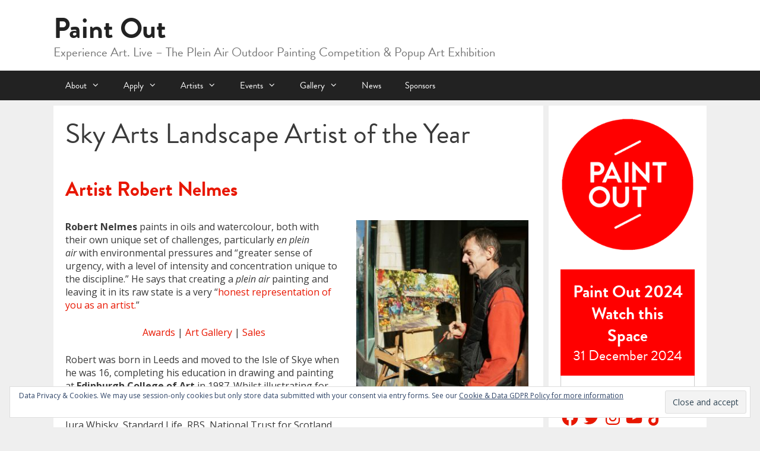

--- FILE ---
content_type: text/html; charset=UTF-8
request_url: https://www.paintout.org/tag/sky-arts-landscape-artist-of-the-year/
body_size: 70036
content:
<!DOCTYPE html>
<html dir="ltr" lang="en-GB"
	prefix="og: https://ogp.me/ns#" >
<head>
	<meta charset="UTF-8">
	<title>Sky Arts Landscape Artist of the Year - Paint Out</title>

		<!-- All in One SEO 4.3.3 - aioseo.com -->
		<meta name="robots" content="max-image-preview:large" />
		<link rel="canonical" href="https://www.paintout.org/tag/sky-arts-landscape-artist-of-the-year/" />
		<meta name="generator" content="All in One SEO (AIOSEO) 4.3.3 " />
		<script type="application/ld+json" class="aioseo-schema">
			{"@context":"https:\/\/schema.org","@graph":[{"@type":"BreadcrumbList","@id":"https:\/\/www.paintout.org\/tag\/sky-arts-landscape-artist-of-the-year\/#breadcrumblist","itemListElement":[{"@type":"ListItem","@id":"https:\/\/www.paintout.org\/#listItem","position":1,"item":{"@type":"WebPage","@id":"https:\/\/www.paintout.org\/","name":"Home","description":"Experience Art - Live! Paint Out\u2122 is the Plein Air outdoor painting event & competition in its 11th year and coming to Suffolk 5-7 July 2024. The 21st Century reimaging of en plein air painting seeks to platformi art and artists before the public gaze.","url":"https:\/\/www.paintout.org\/"},"nextItem":"https:\/\/www.paintout.org\/tag\/sky-arts-landscape-artist-of-the-year\/#listItem"},{"@type":"ListItem","@id":"https:\/\/www.paintout.org\/tag\/sky-arts-landscape-artist-of-the-year\/#listItem","position":2,"item":{"@type":"WebPage","@id":"https:\/\/www.paintout.org\/tag\/sky-arts-landscape-artist-of-the-year\/","name":"Sky Arts Landscape Artist of the Year","url":"https:\/\/www.paintout.org\/tag\/sky-arts-landscape-artist-of-the-year\/"},"previousItem":"https:\/\/www.paintout.org\/#listItem"}]},{"@type":"CollectionPage","@id":"https:\/\/www.paintout.org\/tag\/sky-arts-landscape-artist-of-the-year\/#collectionpage","url":"https:\/\/www.paintout.org\/tag\/sky-arts-landscape-artist-of-the-year\/","name":"Sky Arts Landscape Artist of the Year - Paint Out","inLanguage":"en-GB","isPartOf":{"@id":"https:\/\/www.paintout.org\/#website"},"breadcrumb":{"@id":"https:\/\/www.paintout.org\/tag\/sky-arts-landscape-artist-of-the-year\/#breadcrumblist"}},{"@type":"Organization","@id":"https:\/\/www.paintout.org\/#organization","name":"Paint Out","url":"https:\/\/www.paintout.org\/"},{"@type":"WebSite","@id":"https:\/\/www.paintout.org\/#website","url":"https:\/\/www.paintout.org\/","name":"Paint Out","description":"Experience Art. Live - The Plein Air Outdoor Painting Competition & Popup Art Exhibition","inLanguage":"en-GB","publisher":{"@id":"https:\/\/www.paintout.org\/#organization"}}]}
		</script>
		<!-- All in One SEO -->

<meta name="viewport" content="width=device-width, initial-scale=1"><link rel='dns-prefetch' href='//stats.wp.com' />
<link rel='dns-prefetch' href='//v0.wordpress.com' />
<link rel='dns-prefetch' href='//jetpack.wordpress.com' />
<link rel='dns-prefetch' href='//s0.wp.com' />
<link rel='dns-prefetch' href='//public-api.wordpress.com' />
<link rel='dns-prefetch' href='//0.gravatar.com' />
<link rel='dns-prefetch' href='//1.gravatar.com' />
<link rel='dns-prefetch' href='//2.gravatar.com' />
<link href='https://fonts.gstatic.com' crossorigin rel='preconnect' />
<link href='https://fonts.googleapis.com' crossorigin rel='preconnect' />
<link rel="alternate" type="application/rss+xml" title="Paint Out &raquo; Feed" href="https://www.paintout.org/feed/" />
<link rel="alternate" type="application/rss+xml" title="Paint Out &raquo; Comments Feed" href="https://www.paintout.org/comments/feed/" />
<link rel="alternate" type="application/rss+xml" title="Paint Out &raquo; Sky Arts Landscape Artist of the Year Tag Feed" href="https://www.paintout.org/tag/sky-arts-landscape-artist-of-the-year/feed/" />
<script>
window._wpemojiSettings = {"baseUrl":"https:\/\/s.w.org\/images\/core\/emoji\/14.0.0\/72x72\/","ext":".png","svgUrl":"https:\/\/s.w.org\/images\/core\/emoji\/14.0.0\/svg\/","svgExt":".svg","source":{"concatemoji":"https:\/\/www.paintout.org\/wp-includes\/js\/wp-emoji-release.min.js?ver=6.1.1"}};
/*! This file is auto-generated */
!function(e,a,t){var n,r,o,i=a.createElement("canvas"),p=i.getContext&&i.getContext("2d");function s(e,t){var a=String.fromCharCode,e=(p.clearRect(0,0,i.width,i.height),p.fillText(a.apply(this,e),0,0),i.toDataURL());return p.clearRect(0,0,i.width,i.height),p.fillText(a.apply(this,t),0,0),e===i.toDataURL()}function c(e){var t=a.createElement("script");t.src=e,t.defer=t.type="text/javascript",a.getElementsByTagName("head")[0].appendChild(t)}for(o=Array("flag","emoji"),t.supports={everything:!0,everythingExceptFlag:!0},r=0;r<o.length;r++)t.supports[o[r]]=function(e){if(p&&p.fillText)switch(p.textBaseline="top",p.font="600 32px Arial",e){case"flag":return s([127987,65039,8205,9895,65039],[127987,65039,8203,9895,65039])?!1:!s([55356,56826,55356,56819],[55356,56826,8203,55356,56819])&&!s([55356,57332,56128,56423,56128,56418,56128,56421,56128,56430,56128,56423,56128,56447],[55356,57332,8203,56128,56423,8203,56128,56418,8203,56128,56421,8203,56128,56430,8203,56128,56423,8203,56128,56447]);case"emoji":return!s([129777,127995,8205,129778,127999],[129777,127995,8203,129778,127999])}return!1}(o[r]),t.supports.everything=t.supports.everything&&t.supports[o[r]],"flag"!==o[r]&&(t.supports.everythingExceptFlag=t.supports.everythingExceptFlag&&t.supports[o[r]]);t.supports.everythingExceptFlag=t.supports.everythingExceptFlag&&!t.supports.flag,t.DOMReady=!1,t.readyCallback=function(){t.DOMReady=!0},t.supports.everything||(n=function(){t.readyCallback()},a.addEventListener?(a.addEventListener("DOMContentLoaded",n,!1),e.addEventListener("load",n,!1)):(e.attachEvent("onload",n),a.attachEvent("onreadystatechange",function(){"complete"===a.readyState&&t.readyCallback()})),(e=t.source||{}).concatemoji?c(e.concatemoji):e.wpemoji&&e.twemoji&&(c(e.twemoji),c(e.wpemoji)))}(window,document,window._wpemojiSettings);
</script>
<style>
img.wp-smiley,
img.emoji {
	display: inline !important;
	border: none !important;
	box-shadow: none !important;
	height: 1em !important;
	width: 1em !important;
	margin: 0 0.07em !important;
	vertical-align: -0.1em !important;
	background: none !important;
	padding: 0 !important;
}
</style>
	<link rel='stylesheet' id='generate-fonts-css' href='//fonts.googleapis.com/css?family=Open+Sans:300,300italic,regular,italic,600,600italic,700,700italic,800,800italic|Lato:100,100italic,300,300italic,regular,italic,700,700italic,900,900italic' media='all' />
<link rel='stylesheet' id='wp-block-library-css' href='https://www.paintout.org/wp-includes/css/dist/block-library/style.min.css?ver=6.1.1' media='all' />
<style id='wp-block-library-inline-css'>
.has-text-align-justify{text-align:justify;}
</style>
<link rel='stylesheet' id='jetpack-videopress-video-block-view-css' href='https://www.paintout.org/wp-content/plugins/jetpack/jetpack_vendor/automattic/jetpack-videopress/build/block-editor/blocks/video/view.css?minify=false&#038;ver=34ae973733627b74a14e' media='all' />
<link rel='stylesheet' id='mediaelement-css' href='https://www.paintout.org/wp-includes/js/mediaelement/mediaelementplayer-legacy.min.css?ver=4.2.17' media='all' />
<link rel='stylesheet' id='wp-mediaelement-css' href='https://www.paintout.org/wp-includes/js/mediaelement/wp-mediaelement.min.css?ver=6.1.1' media='all' />
<link rel='stylesheet' id='classic-theme-styles-css' href='https://www.paintout.org/wp-includes/css/classic-themes.min.css?ver=1' media='all' />
<style id='global-styles-inline-css'>
body{--wp--preset--color--black: #000000;--wp--preset--color--cyan-bluish-gray: #abb8c3;--wp--preset--color--white: #ffffff;--wp--preset--color--pale-pink: #f78da7;--wp--preset--color--vivid-red: #cf2e2e;--wp--preset--color--luminous-vivid-orange: #ff6900;--wp--preset--color--luminous-vivid-amber: #fcb900;--wp--preset--color--light-green-cyan: #7bdcb5;--wp--preset--color--vivid-green-cyan: #00d084;--wp--preset--color--pale-cyan-blue: #8ed1fc;--wp--preset--color--vivid-cyan-blue: #0693e3;--wp--preset--color--vivid-purple: #9b51e0;--wp--preset--color--contrast: var(--contrast);--wp--preset--color--contrast-2: var(--contrast-2);--wp--preset--color--contrast-3: var(--contrast-3);--wp--preset--color--base: var(--base);--wp--preset--color--base-2: var(--base-2);--wp--preset--color--base-3: var(--base-3);--wp--preset--color--accent: var(--accent);--wp--preset--gradient--vivid-cyan-blue-to-vivid-purple: linear-gradient(135deg,rgba(6,147,227,1) 0%,rgb(155,81,224) 100%);--wp--preset--gradient--light-green-cyan-to-vivid-green-cyan: linear-gradient(135deg,rgb(122,220,180) 0%,rgb(0,208,130) 100%);--wp--preset--gradient--luminous-vivid-amber-to-luminous-vivid-orange: linear-gradient(135deg,rgba(252,185,0,1) 0%,rgba(255,105,0,1) 100%);--wp--preset--gradient--luminous-vivid-orange-to-vivid-red: linear-gradient(135deg,rgba(255,105,0,1) 0%,rgb(207,46,46) 100%);--wp--preset--gradient--very-light-gray-to-cyan-bluish-gray: linear-gradient(135deg,rgb(238,238,238) 0%,rgb(169,184,195) 100%);--wp--preset--gradient--cool-to-warm-spectrum: linear-gradient(135deg,rgb(74,234,220) 0%,rgb(151,120,209) 20%,rgb(207,42,186) 40%,rgb(238,44,130) 60%,rgb(251,105,98) 80%,rgb(254,248,76) 100%);--wp--preset--gradient--blush-light-purple: linear-gradient(135deg,rgb(255,206,236) 0%,rgb(152,150,240) 100%);--wp--preset--gradient--blush-bordeaux: linear-gradient(135deg,rgb(254,205,165) 0%,rgb(254,45,45) 50%,rgb(107,0,62) 100%);--wp--preset--gradient--luminous-dusk: linear-gradient(135deg,rgb(255,203,112) 0%,rgb(199,81,192) 50%,rgb(65,88,208) 100%);--wp--preset--gradient--pale-ocean: linear-gradient(135deg,rgb(255,245,203) 0%,rgb(182,227,212) 50%,rgb(51,167,181) 100%);--wp--preset--gradient--electric-grass: linear-gradient(135deg,rgb(202,248,128) 0%,rgb(113,206,126) 100%);--wp--preset--gradient--midnight: linear-gradient(135deg,rgb(2,3,129) 0%,rgb(40,116,252) 100%);--wp--preset--duotone--dark-grayscale: url('#wp-duotone-dark-grayscale');--wp--preset--duotone--grayscale: url('#wp-duotone-grayscale');--wp--preset--duotone--purple-yellow: url('#wp-duotone-purple-yellow');--wp--preset--duotone--blue-red: url('#wp-duotone-blue-red');--wp--preset--duotone--midnight: url('#wp-duotone-midnight');--wp--preset--duotone--magenta-yellow: url('#wp-duotone-magenta-yellow');--wp--preset--duotone--purple-green: url('#wp-duotone-purple-green');--wp--preset--duotone--blue-orange: url('#wp-duotone-blue-orange');--wp--preset--font-size--small: 13px;--wp--preset--font-size--medium: 20px;--wp--preset--font-size--large: 36px;--wp--preset--font-size--x-large: 42px;--wp--preset--spacing--20: 0.44rem;--wp--preset--spacing--30: 0.67rem;--wp--preset--spacing--40: 1rem;--wp--preset--spacing--50: 1.5rem;--wp--preset--spacing--60: 2.25rem;--wp--preset--spacing--70: 3.38rem;--wp--preset--spacing--80: 5.06rem;}:where(.is-layout-flex){gap: 0.5em;}body .is-layout-flow > .alignleft{float: left;margin-inline-start: 0;margin-inline-end: 2em;}body .is-layout-flow > .alignright{float: right;margin-inline-start: 2em;margin-inline-end: 0;}body .is-layout-flow > .aligncenter{margin-left: auto !important;margin-right: auto !important;}body .is-layout-constrained > .alignleft{float: left;margin-inline-start: 0;margin-inline-end: 2em;}body .is-layout-constrained > .alignright{float: right;margin-inline-start: 2em;margin-inline-end: 0;}body .is-layout-constrained > .aligncenter{margin-left: auto !important;margin-right: auto !important;}body .is-layout-constrained > :where(:not(.alignleft):not(.alignright):not(.alignfull)){max-width: var(--wp--style--global--content-size);margin-left: auto !important;margin-right: auto !important;}body .is-layout-constrained > .alignwide{max-width: var(--wp--style--global--wide-size);}body .is-layout-flex{display: flex;}body .is-layout-flex{flex-wrap: wrap;align-items: center;}body .is-layout-flex > *{margin: 0;}:where(.wp-block-columns.is-layout-flex){gap: 2em;}.has-black-color{color: var(--wp--preset--color--black) !important;}.has-cyan-bluish-gray-color{color: var(--wp--preset--color--cyan-bluish-gray) !important;}.has-white-color{color: var(--wp--preset--color--white) !important;}.has-pale-pink-color{color: var(--wp--preset--color--pale-pink) !important;}.has-vivid-red-color{color: var(--wp--preset--color--vivid-red) !important;}.has-luminous-vivid-orange-color{color: var(--wp--preset--color--luminous-vivid-orange) !important;}.has-luminous-vivid-amber-color{color: var(--wp--preset--color--luminous-vivid-amber) !important;}.has-light-green-cyan-color{color: var(--wp--preset--color--light-green-cyan) !important;}.has-vivid-green-cyan-color{color: var(--wp--preset--color--vivid-green-cyan) !important;}.has-pale-cyan-blue-color{color: var(--wp--preset--color--pale-cyan-blue) !important;}.has-vivid-cyan-blue-color{color: var(--wp--preset--color--vivid-cyan-blue) !important;}.has-vivid-purple-color{color: var(--wp--preset--color--vivid-purple) !important;}.has-black-background-color{background-color: var(--wp--preset--color--black) !important;}.has-cyan-bluish-gray-background-color{background-color: var(--wp--preset--color--cyan-bluish-gray) !important;}.has-white-background-color{background-color: var(--wp--preset--color--white) !important;}.has-pale-pink-background-color{background-color: var(--wp--preset--color--pale-pink) !important;}.has-vivid-red-background-color{background-color: var(--wp--preset--color--vivid-red) !important;}.has-luminous-vivid-orange-background-color{background-color: var(--wp--preset--color--luminous-vivid-orange) !important;}.has-luminous-vivid-amber-background-color{background-color: var(--wp--preset--color--luminous-vivid-amber) !important;}.has-light-green-cyan-background-color{background-color: var(--wp--preset--color--light-green-cyan) !important;}.has-vivid-green-cyan-background-color{background-color: var(--wp--preset--color--vivid-green-cyan) !important;}.has-pale-cyan-blue-background-color{background-color: var(--wp--preset--color--pale-cyan-blue) !important;}.has-vivid-cyan-blue-background-color{background-color: var(--wp--preset--color--vivid-cyan-blue) !important;}.has-vivid-purple-background-color{background-color: var(--wp--preset--color--vivid-purple) !important;}.has-black-border-color{border-color: var(--wp--preset--color--black) !important;}.has-cyan-bluish-gray-border-color{border-color: var(--wp--preset--color--cyan-bluish-gray) !important;}.has-white-border-color{border-color: var(--wp--preset--color--white) !important;}.has-pale-pink-border-color{border-color: var(--wp--preset--color--pale-pink) !important;}.has-vivid-red-border-color{border-color: var(--wp--preset--color--vivid-red) !important;}.has-luminous-vivid-orange-border-color{border-color: var(--wp--preset--color--luminous-vivid-orange) !important;}.has-luminous-vivid-amber-border-color{border-color: var(--wp--preset--color--luminous-vivid-amber) !important;}.has-light-green-cyan-border-color{border-color: var(--wp--preset--color--light-green-cyan) !important;}.has-vivid-green-cyan-border-color{border-color: var(--wp--preset--color--vivid-green-cyan) !important;}.has-pale-cyan-blue-border-color{border-color: var(--wp--preset--color--pale-cyan-blue) !important;}.has-vivid-cyan-blue-border-color{border-color: var(--wp--preset--color--vivid-cyan-blue) !important;}.has-vivid-purple-border-color{border-color: var(--wp--preset--color--vivid-purple) !important;}.has-vivid-cyan-blue-to-vivid-purple-gradient-background{background: var(--wp--preset--gradient--vivid-cyan-blue-to-vivid-purple) !important;}.has-light-green-cyan-to-vivid-green-cyan-gradient-background{background: var(--wp--preset--gradient--light-green-cyan-to-vivid-green-cyan) !important;}.has-luminous-vivid-amber-to-luminous-vivid-orange-gradient-background{background: var(--wp--preset--gradient--luminous-vivid-amber-to-luminous-vivid-orange) !important;}.has-luminous-vivid-orange-to-vivid-red-gradient-background{background: var(--wp--preset--gradient--luminous-vivid-orange-to-vivid-red) !important;}.has-very-light-gray-to-cyan-bluish-gray-gradient-background{background: var(--wp--preset--gradient--very-light-gray-to-cyan-bluish-gray) !important;}.has-cool-to-warm-spectrum-gradient-background{background: var(--wp--preset--gradient--cool-to-warm-spectrum) !important;}.has-blush-light-purple-gradient-background{background: var(--wp--preset--gradient--blush-light-purple) !important;}.has-blush-bordeaux-gradient-background{background: var(--wp--preset--gradient--blush-bordeaux) !important;}.has-luminous-dusk-gradient-background{background: var(--wp--preset--gradient--luminous-dusk) !important;}.has-pale-ocean-gradient-background{background: var(--wp--preset--gradient--pale-ocean) !important;}.has-electric-grass-gradient-background{background: var(--wp--preset--gradient--electric-grass) !important;}.has-midnight-gradient-background{background: var(--wp--preset--gradient--midnight) !important;}.has-small-font-size{font-size: var(--wp--preset--font-size--small) !important;}.has-medium-font-size{font-size: var(--wp--preset--font-size--medium) !important;}.has-large-font-size{font-size: var(--wp--preset--font-size--large) !important;}.has-x-large-font-size{font-size: var(--wp--preset--font-size--x-large) !important;}
.wp-block-navigation a:where(:not(.wp-element-button)){color: inherit;}
:where(.wp-block-columns.is-layout-flex){gap: 2em;}
.wp-block-pullquote{font-size: 1.5em;line-height: 1.6;}
</style>
<link rel='stylesheet' id='foogallery-core-css' href='https://www.paintout.org/wp-content/plugins/foogallery/extensions/default-templates/shared/css/foogallery.min.css?ver=2.2.41' media='all' />
<link rel='stylesheet' id='foobox-free-min-css' href='https://www.paintout.org/wp-content/plugins/foobox-image-lightbox/free/css/foobox.free.min.css?ver=2.7.25' media='all' />
<link rel='stylesheet' id='vfb-pro-css' href='https://www.paintout.org/wp-content/plugins/vfb-pro/public/assets/css/vfb-style.min.css?ver=2019.05.10' media='all' />
<style id='vfb-pro-inline-css'>
#vfbp-form-1 {font-family: 'Helvetica Neue', Helvetica, Arial, sans-serif;font-size: 14px;}#vfbp-form-1.vfbp-form label {font-weight: bold;margin-bottom: 5px;color: #444;}#vfbp-form-1.vfbp-form .vfb-radio label,#vfbp-form-1.vfbp-form .vfb-checkbox label,#vfbp-form-1.vfbp-form label.vfb-address-label {font-weight: normal;}#vfbp-form-1.vfbp-form .vfb-radio label {margin:0;}#vfbp-form-1.vfbp-form .vfb-form-control {color: #555;background-color: #fff;border: 1px solid #ccc;border-radius: 4px;}#vfbp-form-1.vfbp-form .vfb-form-control:focus {border-color: #66afe9;}#vfbp-form-1.vfbp-form .vfb-form-control::-moz-placeholder {color: #777;}#vfbp-form-1.vfbp-form .vfb-form-control::-webkit-input-placeholder {color: #777;}#vfbp-form-1.vfbp-form .vfb-form-control:-ms-input-placeholder {color: #777;}#vfbp-form-1.vfbp-form .vfb-help-block {color: #777;margin: 5px 0px;padding: 0px 0px;}#vfbp-form-1.vfbp-form .vfb-has-error .vfb-help-block,#vfbp-form-1.vfbp-form .vfb-has-error .vfb-control-label,#vfbp-form-1.vfbp-form .vfb-help-block .parsley-required {color: #a94442;}#vfbp-form-1.vfbp-form .vfb-has-error .vfb-form-control {border-color: #a94442;}#vfbp-form-1.vfbp-form .vfb-has-success .vfb-help-block,#vfbp-form-1.vfbp-form .vfb-has-success .vfb-control-label {color: #3c763d;}#vfbp-form-1.vfbp-form .vfb-has-success .vfb-form-control {border-color: #3c763d;}#vfbp-form-1.vfbp-form .btn-primary {color: #fff;background-color: #ff0000;font-size: 18px;font-weight: normal;border: 1px solid #dd3333;border-radius: 4px;}#vfbp-form-1.vfbp-form .btn-primary:hover {color: #fff;background-color: #dd3333;border-color: #000000;}#vfbp-form-1.vfbp-form .vfb-well {background-color: #f5f5f5;border: 1px solid #e3e3e3;border-radius: 4px;margin: 20px 0px;padding: 19px 19px;}.vfb-fieldType-submit {font-family: "brandon-grotesque", sans-serif; margin-bottom: 2%;}#vfbp-form-2 {font-family: 'Helvetica Neue', Helvetica, Arial, sans-serif;font-size: 14px;}#vfbp-form-2.vfbp-form label {font-weight: bold;margin-bottom: 5px;color: #444;}#vfbp-form-2.vfbp-form .vfb-radio label,#vfbp-form-2.vfbp-form .vfb-checkbox label,#vfbp-form-2.vfbp-form label.vfb-address-label {font-weight: normal;}#vfbp-form-2.vfbp-form .vfb-radio label {margin:0;}#vfbp-form-2.vfbp-form .vfb-form-control {color: #555;background-color: #fff;border: 1px solid #ccc;border-radius: 4px;}#vfbp-form-2.vfbp-form .vfb-form-control:focus {border-color: #66afe9;}#vfbp-form-2.vfbp-form .vfb-form-control::-moz-placeholder {color: #777;}#vfbp-form-2.vfbp-form .vfb-form-control::-webkit-input-placeholder {color: #777;}#vfbp-form-2.vfbp-form .vfb-form-control:-ms-input-placeholder {color: #777;}#vfbp-form-2.vfbp-form .vfb-help-block {color: #777;margin: 5px 0px;padding: 0px 0px;}#vfbp-form-2.vfbp-form .vfb-has-error .vfb-help-block,#vfbp-form-2.vfbp-form .vfb-has-error .vfb-control-label,#vfbp-form-2.vfbp-form .vfb-help-block .parsley-required {color: #a94442;}#vfbp-form-2.vfbp-form .vfb-has-error .vfb-form-control {border-color: #a94442;}#vfbp-form-2.vfbp-form .vfb-has-success .vfb-help-block,#vfbp-form-2.vfbp-form .vfb-has-success .vfb-control-label {color: #3c763d;}#vfbp-form-2.vfbp-form .vfb-has-success .vfb-form-control {border-color: #3c763d;}#vfbp-form-2.vfbp-form .btn-primary {color: #fff;background-color: #ff0000;font-size: 18px;font-weight: normal;border: 1px solid #dd3333;border-radius: 4px;}#vfbp-form-2.vfbp-form .btn-primary:hover {color: #fff;background-color: #dd3333;border-color: #000000;}#vfbp-form-2.vfbp-form .vfb-well {background-color: #f5f5f5;border: 1px solid #e3e3e3;border-radius: 4px;margin: 20px 0px;padding: 19px 19px;}.vfb-fieldType-submit {font-family: "brandon-grotesque", sans-serif; margin-bottom: 2%;}#vfbp-form-3 {font-family: 'Helvetica Neue', Helvetica, Arial, sans-serif;font-size: 14px;}#vfbp-form-3.vfbp-form label {font-weight: bold;margin-bottom: 5px;color: #444;}#vfbp-form-3.vfbp-form .vfb-radio label,#vfbp-form-3.vfbp-form .vfb-checkbox label,#vfbp-form-3.vfbp-form label.vfb-address-label {font-weight: normal;}#vfbp-form-3.vfbp-form .vfb-radio label {margin:0;}#vfbp-form-3.vfbp-form .vfb-form-control {color: #555;background-color: #fff;border: 1px solid #ccc;border-radius: 4px;}#vfbp-form-3.vfbp-form .vfb-form-control:focus {border-color: #66afe9;}#vfbp-form-3.vfbp-form .vfb-form-control::-moz-placeholder {color: #777;}#vfbp-form-3.vfbp-form .vfb-form-control::-webkit-input-placeholder {color: #777;}#vfbp-form-3.vfbp-form .vfb-form-control:-ms-input-placeholder {color: #777;}#vfbp-form-3.vfbp-form .vfb-help-block {color: #777;margin: 5px 0px;padding: 0px 0px;}#vfbp-form-3.vfbp-form .vfb-has-error .vfb-help-block,#vfbp-form-3.vfbp-form .vfb-has-error .vfb-control-label,#vfbp-form-3.vfbp-form .vfb-help-block .parsley-required {color: #a94442;}#vfbp-form-3.vfbp-form .vfb-has-error .vfb-form-control {border-color: #a94442;}#vfbp-form-3.vfbp-form .vfb-has-success .vfb-help-block,#vfbp-form-3.vfbp-form .vfb-has-success .vfb-control-label {color: #3c763d;}#vfbp-form-3.vfbp-form .vfb-has-success .vfb-form-control {border-color: #3c763d;}#vfbp-form-3.vfbp-form .btn-primary {color: #fff;background-color: #ff0000;font-size: 18px;font-weight: normal;border: 1px solid #dd3333;border-radius: 4px;}#vfbp-form-3.vfbp-form .btn-primary:hover {color: #fff;background-color: #dd3333;border-color: #000000;}#vfbp-form-3.vfbp-form .vfb-well {background-color: #f5f5f5;border: 1px solid #e3e3e3;border-radius: 4px;margin: 20px 0px;padding: 19px 19px;}.vfb-fieldType-submit {font-family: "brandon-grotesque", sans-serif; margin-bottom: 2%;}#vfbp-form-4 {font-family: 'Helvetica Neue', Helvetica, Arial, sans-serif;font-size: 14px;}#vfbp-form-4.vfbp-form label {font-weight: bold;margin-bottom: 5px;color: #444;}#vfbp-form-4.vfbp-form .vfb-radio label,#vfbp-form-4.vfbp-form .vfb-checkbox label,#vfbp-form-4.vfbp-form label.vfb-address-label {font-weight: normal;}#vfbp-form-4.vfbp-form .vfb-radio label {margin:0;}#vfbp-form-4.vfbp-form .vfb-form-control {color: #555;background-color: #fff;border: 1px solid #ccc;border-radius: 4px;}#vfbp-form-4.vfbp-form .vfb-form-control:focus {border-color: #66afe9;}#vfbp-form-4.vfbp-form .vfb-form-control::-moz-placeholder {color: #777;}#vfbp-form-4.vfbp-form .vfb-form-control::-webkit-input-placeholder {color: #777;}#vfbp-form-4.vfbp-form .vfb-form-control:-ms-input-placeholder {color: #777;}#vfbp-form-4.vfbp-form .vfb-help-block {color: #777;margin: 5px 0px;padding: 0px 0px;}#vfbp-form-4.vfbp-form .vfb-has-error .vfb-help-block,#vfbp-form-4.vfbp-form .vfb-has-error .vfb-control-label,#vfbp-form-4.vfbp-form .vfb-help-block .parsley-required {color: #a94442;}#vfbp-form-4.vfbp-form .vfb-has-error .vfb-form-control {border-color: #a94442;}#vfbp-form-4.vfbp-form .vfb-has-success .vfb-help-block,#vfbp-form-4.vfbp-form .vfb-has-success .vfb-control-label {color: #3c763d;}#vfbp-form-4.vfbp-form .vfb-has-success .vfb-form-control {border-color: #3c763d;}#vfbp-form-4.vfbp-form .btn-primary {color: #fff;background-color: #ff0000;font-size: 18px;font-weight: normal;border: 1px solid #dd3333;border-radius: 4px;}#vfbp-form-4.vfbp-form .btn-primary:hover {color: #fff;background-color: #dd3333;border-color: #000000;}#vfbp-form-4.vfbp-form .vfb-well {background-color: #f5f5f5;border: 1px solid #e3e3e3;border-radius: 4px;margin: 20px 0px;padding: 19px 19px;}.vfb-fieldType-submit {font-family: "brandon-grotesque", sans-serif; margin-bottom: 2%;}#vfbp-form-5 {font-family: 'Helvetica Neue', Helvetica, Arial, sans-serif;font-size: 14px;}#vfbp-form-5.vfbp-form label {font-weight: bold;margin-bottom: 5px;color: #444;}#vfbp-form-5.vfbp-form .vfb-radio label,#vfbp-form-5.vfbp-form .vfb-checkbox label,#vfbp-form-5.vfbp-form label.vfb-address-label {font-weight: normal;}#vfbp-form-5.vfbp-form .vfb-radio label {margin:0;}#vfbp-form-5.vfbp-form .vfb-form-control {color: #555;background-color: #fff;border: 1px solid #ccc;border-radius: 4px;}#vfbp-form-5.vfbp-form .vfb-form-control:focus {border-color: #66afe9;}#vfbp-form-5.vfbp-form .vfb-form-control::-moz-placeholder {color: #777;}#vfbp-form-5.vfbp-form .vfb-form-control::-webkit-input-placeholder {color: #777;}#vfbp-form-5.vfbp-form .vfb-form-control:-ms-input-placeholder {color: #777;}#vfbp-form-5.vfbp-form .vfb-help-block {color: #777;margin: 5px 0px;padding: 0px 0px;}#vfbp-form-5.vfbp-form .vfb-has-error .vfb-help-block,#vfbp-form-5.vfbp-form .vfb-has-error .vfb-control-label,#vfbp-form-5.vfbp-form .vfb-help-block .parsley-required {color: #a94442;}#vfbp-form-5.vfbp-form .vfb-has-error .vfb-form-control {border-color: #a94442;}#vfbp-form-5.vfbp-form .vfb-has-success .vfb-help-block,#vfbp-form-5.vfbp-form .vfb-has-success .vfb-control-label {color: #3c763d;}#vfbp-form-5.vfbp-form .vfb-has-success .vfb-form-control {border-color: #3c763d;}#vfbp-form-5.vfbp-form .btn-primary {color: #fff;background-color: #ff0000;font-size: 18px;font-weight: normal;border: 1px solid #dd3333;border-radius: 4px;}#vfbp-form-5.vfbp-form .btn-primary:hover {color: #fff;background-color: #dd3333;border-color: #000000;}#vfbp-form-5.vfbp-form .vfb-well {background-color: #f5f5f5;border: 1px solid #e3e3e3;border-radius: 4px;margin: 20px 0px;padding: 19px 19px;}.vfb-fieldType-submit {font-family: "brandon-grotesque", sans-serif; margin-bottom: 2%;}#vfbp-form-6 {font-family: 'Helvetica Neue', Helvetica, Arial, sans-serif;font-size: 14px;}#vfbp-form-6.vfbp-form label {font-weight: bold;margin-bottom: 5px;color: #444;}#vfbp-form-6.vfbp-form .vfb-radio label,#vfbp-form-6.vfbp-form .vfb-checkbox label,#vfbp-form-6.vfbp-form label.vfb-address-label {font-weight: normal;}#vfbp-form-6.vfbp-form .vfb-radio label {margin:0;}#vfbp-form-6.vfbp-form .vfb-form-control {color: #555;background-color: #fff;border: 1px solid #ccc;border-radius: 4px;}#vfbp-form-6.vfbp-form .vfb-form-control:focus {border-color: #66afe9;}#vfbp-form-6.vfbp-form .vfb-form-control::-moz-placeholder {color: #777;}#vfbp-form-6.vfbp-form .vfb-form-control::-webkit-input-placeholder {color: #777;}#vfbp-form-6.vfbp-form .vfb-form-control:-ms-input-placeholder {color: #777;}#vfbp-form-6.vfbp-form .vfb-help-block {color: #777;margin: 5px 0px;padding: 0px 0px;}#vfbp-form-6.vfbp-form .vfb-has-error .vfb-help-block,#vfbp-form-6.vfbp-form .vfb-has-error .vfb-control-label,#vfbp-form-6.vfbp-form .vfb-help-block .parsley-required {color: #a94442;}#vfbp-form-6.vfbp-form .vfb-has-error .vfb-form-control {border-color: #a94442;}#vfbp-form-6.vfbp-form .vfb-has-success .vfb-help-block,#vfbp-form-6.vfbp-form .vfb-has-success .vfb-control-label {color: #3c763d;}#vfbp-form-6.vfbp-form .vfb-has-success .vfb-form-control {border-color: #3c763d;}#vfbp-form-6.vfbp-form .btn-primary {color: #fff;background-color: #ff0000;font-size: 18px;font-weight: normal;border: 1px solid #dd3333;border-radius: 4px;}#vfbp-form-6.vfbp-form .btn-primary:hover {color: #fff;background-color: #dd3333;border-color: #000000;}#vfbp-form-6.vfbp-form .vfb-well {background-color: #f5f5f5;border: 1px solid #e3e3e3;border-radius: 4px;margin: 20px 0px;padding: 19px 19px;}.vfb-fieldType-submit {font-family: "brandon-grotesque", sans-serif; margin-bottom: 2%;}#vfbp-form-7 {font-family: 'Helvetica Neue', Helvetica, Arial, sans-serif;font-size: 14px;}#vfbp-form-7.vfbp-form label {font-weight: bold;margin-bottom: 5px;color: #444;}#vfbp-form-7.vfbp-form .vfb-radio label,#vfbp-form-7.vfbp-form .vfb-checkbox label,#vfbp-form-7.vfbp-form label.vfb-address-label {font-weight: normal;}#vfbp-form-7.vfbp-form .vfb-radio label {margin:0;}#vfbp-form-7.vfbp-form .vfb-form-control {color: #555;background-color: #fff;border: 1px solid #ccc;border-radius: 4px;}#vfbp-form-7.vfbp-form .vfb-form-control:focus {border-color: #66afe9;}#vfbp-form-7.vfbp-form .vfb-form-control::-moz-placeholder {color: #777;}#vfbp-form-7.vfbp-form .vfb-form-control::-webkit-input-placeholder {color: #777;}#vfbp-form-7.vfbp-form .vfb-form-control:-ms-input-placeholder {color: #777;}#vfbp-form-7.vfbp-form .vfb-help-block {color: #777;margin: 5px 0px;padding: 0px 0px;}#vfbp-form-7.vfbp-form .vfb-has-error .vfb-help-block,#vfbp-form-7.vfbp-form .vfb-has-error .vfb-control-label,#vfbp-form-7.vfbp-form .vfb-help-block .parsley-required {color: #a94442;}#vfbp-form-7.vfbp-form .vfb-has-error .vfb-form-control {border-color: #a94442;}#vfbp-form-7.vfbp-form .vfb-has-success .vfb-help-block,#vfbp-form-7.vfbp-form .vfb-has-success .vfb-control-label {color: #3c763d;}#vfbp-form-7.vfbp-form .vfb-has-success .vfb-form-control {border-color: #3c763d;}#vfbp-form-7.vfbp-form .btn-primary {color: #fff;background-color: #ff0000;font-size: 18px;font-weight: normal;border: 1px solid #dd3333;border-radius: 4px;}#vfbp-form-7.vfbp-form .btn-primary:hover {color: #fff;background-color: #dd3333;border-color: #000000;}#vfbp-form-7.vfbp-form .vfb-well {background-color: #f5f5f5;border: 1px solid #e3e3e3;border-radius: 4px;margin: 20px 0px;padding: 19px 19px;}.vfb-fieldType-submit {font-family: "brandon-grotesque", sans-serif; margin-bottom: 2%;}#vfbp-form-8 {font-family: 'Helvetica Neue', Helvetica, Arial, sans-serif;font-size: 14px;}#vfbp-form-8.vfbp-form label {font-weight: bold;margin-bottom: 5px;color: #444;}#vfbp-form-8.vfbp-form .vfb-radio label,#vfbp-form-8.vfbp-form .vfb-checkbox label,#vfbp-form-8.vfbp-form label.vfb-address-label {font-weight: normal;}#vfbp-form-8.vfbp-form .vfb-radio label {margin:0;}#vfbp-form-8.vfbp-form .vfb-form-control {color: #555;background-color: #fff;border: 1px solid #ccc;border-radius: 4px;}#vfbp-form-8.vfbp-form .vfb-form-control:focus {border-color: #66afe9;}#vfbp-form-8.vfbp-form .vfb-form-control::-moz-placeholder {color: #777;}#vfbp-form-8.vfbp-form .vfb-form-control::-webkit-input-placeholder {color: #777;}#vfbp-form-8.vfbp-form .vfb-form-control:-ms-input-placeholder {color: #777;}#vfbp-form-8.vfbp-form .vfb-help-block {color: #777;margin: 5px 0px;padding: 0px 0px;}#vfbp-form-8.vfbp-form .vfb-has-error .vfb-help-block,#vfbp-form-8.vfbp-form .vfb-has-error .vfb-control-label,#vfbp-form-8.vfbp-form .vfb-help-block .parsley-required {color: #a94442;}#vfbp-form-8.vfbp-form .vfb-has-error .vfb-form-control {border-color: #a94442;}#vfbp-form-8.vfbp-form .vfb-has-success .vfb-help-block,#vfbp-form-8.vfbp-form .vfb-has-success .vfb-control-label {color: #3c763d;}#vfbp-form-8.vfbp-form .vfb-has-success .vfb-form-control {border-color: #3c763d;}#vfbp-form-8.vfbp-form .btn-primary {color: #fff;background-color: #ff0000;font-size: 18px;font-weight: normal;border: 1px solid #dd3333;border-radius: 4px;}#vfbp-form-8.vfbp-form .btn-primary:hover {color: #fff;background-color: #dd3333;border-color: #000000;}#vfbp-form-8.vfbp-form .vfb-well {background-color: #f5f5f5;border: 1px solid #e3e3e3;border-radius: 4px;margin: 20px 0px;padding: 19px 19px;}.vfb-fieldType-submit {font-family: "brandon-grotesque", sans-serif; margin-bottom: 2%;}#vfbp-form-9 {font-family: 'Helvetica Neue', Helvetica, Arial, sans-serif;font-size: 14px;}#vfbp-form-9.vfbp-form label {font-weight: bold;margin-bottom: 5px;color: #444;}#vfbp-form-9.vfbp-form .vfb-radio label,#vfbp-form-9.vfbp-form .vfb-checkbox label,#vfbp-form-9.vfbp-form label.vfb-address-label {font-weight: normal;}#vfbp-form-9.vfbp-form .vfb-radio label {margin:0;}#vfbp-form-9.vfbp-form .vfb-form-control {color: #555;background-color: #fff;border: 1px solid #ccc;border-radius: 4px;}#vfbp-form-9.vfbp-form .vfb-form-control:focus {border-color: #66afe9;}#vfbp-form-9.vfbp-form .vfb-form-control::-moz-placeholder {color: #777;}#vfbp-form-9.vfbp-form .vfb-form-control::-webkit-input-placeholder {color: #777;}#vfbp-form-9.vfbp-form .vfb-form-control:-ms-input-placeholder {color: #777;}#vfbp-form-9.vfbp-form .vfb-help-block {color: #777;margin: 5px 0px;padding: 0px 0px;}#vfbp-form-9.vfbp-form .vfb-has-error .vfb-help-block,#vfbp-form-9.vfbp-form .vfb-has-error .vfb-control-label,#vfbp-form-9.vfbp-form .vfb-help-block .parsley-required {color: #a94442;}#vfbp-form-9.vfbp-form .vfb-has-error .vfb-form-control {border-color: #a94442;}#vfbp-form-9.vfbp-form .vfb-has-success .vfb-help-block,#vfbp-form-9.vfbp-form .vfb-has-success .vfb-control-label {color: #3c763d;}#vfbp-form-9.vfbp-form .vfb-has-success .vfb-form-control {border-color: #3c763d;}#vfbp-form-9.vfbp-form .btn-primary {color: #fff;background-color: #ff0000;font-size: 18px;font-weight: normal;border: 1px solid #dd3333;border-radius: 4px;}#vfbp-form-9.vfbp-form .btn-primary:hover {color: #fff;background-color: #dd3333;border-color: #000000;}#vfbp-form-9.vfbp-form .vfb-well {background-color: #f5f5f5;border: 1px solid #e3e3e3;border-radius: 4px;margin: 20px 0px;padding: 19px 19px;}.vfb-fieldType-submit {font-family: "brandon-grotesque", sans-serif; margin-bottom: 2%;}#vfbp-form-10 {font-family: 'Helvetica Neue', Helvetica, Arial, sans-serif;font-size: 14px;}#vfbp-form-10.vfbp-form label {font-weight: bold;margin-bottom: 5px;color: #444;}#vfbp-form-10.vfbp-form .vfb-radio label,#vfbp-form-10.vfbp-form .vfb-checkbox label,#vfbp-form-10.vfbp-form label.vfb-address-label {font-weight: normal;}#vfbp-form-10.vfbp-form .vfb-radio label {margin:0;}#vfbp-form-10.vfbp-form .vfb-form-control {color: #555;background-color: #fff;border: 1px solid #ccc;border-radius: 4px;}#vfbp-form-10.vfbp-form .vfb-form-control:focus {border-color: #66afe9;}#vfbp-form-10.vfbp-form .vfb-form-control::-moz-placeholder {color: #777;}#vfbp-form-10.vfbp-form .vfb-form-control::-webkit-input-placeholder {color: #777;}#vfbp-form-10.vfbp-form .vfb-form-control:-ms-input-placeholder {color: #777;}#vfbp-form-10.vfbp-form .vfb-help-block {color: #777;margin: 5px 0px;padding: 0px 0px;}#vfbp-form-10.vfbp-form .vfb-has-error .vfb-help-block,#vfbp-form-10.vfbp-form .vfb-has-error .vfb-control-label,#vfbp-form-10.vfbp-form .vfb-help-block .parsley-required {color: #a94442;}#vfbp-form-10.vfbp-form .vfb-has-error .vfb-form-control {border-color: #a94442;}#vfbp-form-10.vfbp-form .vfb-has-success .vfb-help-block,#vfbp-form-10.vfbp-form .vfb-has-success .vfb-control-label {color: #3c763d;}#vfbp-form-10.vfbp-form .vfb-has-success .vfb-form-control {border-color: #3c763d;}#vfbp-form-10.vfbp-form .btn-primary {color: #fff;background-color: #ff0000;font-size: 18px;font-weight: normal;border: 1px solid #dd3333;border-radius: 4px;}#vfbp-form-10.vfbp-form .btn-primary:hover {color: #fff;background-color: #dd3333;border-color: #000000;}#vfbp-form-10.vfbp-form .vfb-well {background-color: #f5f5f5;border: 1px solid #e3e3e3;border-radius: 4px;margin: 20px 0px;padding: 19px 19px;}.vfb-fieldType-submit {font-family: "brandon-grotesque", sans-serif; margin-bottom: 2%;}#vfbp-form-11 {font-family: 'Helvetica Neue', Helvetica, Arial, sans-serif;font-size: 14px;}#vfbp-form-11.vfbp-form label {font-weight: bold;margin-bottom: 5px;color: #444;}#vfbp-form-11.vfbp-form .vfb-radio label,#vfbp-form-11.vfbp-form .vfb-checkbox label,#vfbp-form-11.vfbp-form label.vfb-address-label {font-weight: normal;}#vfbp-form-11.vfbp-form .vfb-radio label {margin:0;}#vfbp-form-11.vfbp-form .vfb-form-control {color: #555;background-color: #fff;border: 1px solid #ccc;border-radius: 4px;}#vfbp-form-11.vfbp-form .vfb-form-control:focus {border-color: #66afe9;}#vfbp-form-11.vfbp-form .vfb-form-control::-moz-placeholder {color: #777;}#vfbp-form-11.vfbp-form .vfb-form-control::-webkit-input-placeholder {color: #777;}#vfbp-form-11.vfbp-form .vfb-form-control:-ms-input-placeholder {color: #777;}#vfbp-form-11.vfbp-form .vfb-help-block {color: #777;margin: 5px 0px;padding: 0px 0px;}#vfbp-form-11.vfbp-form .vfb-has-error .vfb-help-block,#vfbp-form-11.vfbp-form .vfb-has-error .vfb-control-label,#vfbp-form-11.vfbp-form .vfb-help-block .parsley-required {color: #a94442;}#vfbp-form-11.vfbp-form .vfb-has-error .vfb-form-control {border-color: #a94442;}#vfbp-form-11.vfbp-form .vfb-has-success .vfb-help-block,#vfbp-form-11.vfbp-form .vfb-has-success .vfb-control-label {color: #3c763d;}#vfbp-form-11.vfbp-form .vfb-has-success .vfb-form-control {border-color: #3c763d;}#vfbp-form-11.vfbp-form .btn-primary {color: #fff;background-color: #ff0000;font-size: 18px;font-weight: normal;border: 1px solid #dd3333;border-radius: 4px;}#vfbp-form-11.vfbp-form .btn-primary:hover {color: #fff;background-color: #dd3333;border-color: #000000;}#vfbp-form-11.vfbp-form .vfb-well {background-color: #f5f5f5;border: 1px solid #e3e3e3;border-radius: 4px;margin: 20px 0px;padding: 19px 19px;}.vfb-fieldType-submit {font-family: "brandon-grotesque", sans-serif; margin-bottom: 2%;}#vfbp-form-12 {font-family: 'Helvetica Neue', Helvetica, Arial, sans-serif;font-size: 14px;}#vfbp-form-12.vfbp-form label {font-weight: bold;margin-bottom: 5px;color: #444;}#vfbp-form-12.vfbp-form .vfb-radio label,#vfbp-form-12.vfbp-form .vfb-checkbox label,#vfbp-form-12.vfbp-form label.vfb-address-label {font-weight: normal;}#vfbp-form-12.vfbp-form .vfb-radio label {margin:0;}#vfbp-form-12.vfbp-form .vfb-form-control {color: #555;background-color: #fff;border: 1px solid #ccc;border-radius: 4px;}#vfbp-form-12.vfbp-form .vfb-form-control:focus {border-color: #66afe9;}#vfbp-form-12.vfbp-form .vfb-form-control::-moz-placeholder {color: #777;}#vfbp-form-12.vfbp-form .vfb-form-control::-webkit-input-placeholder {color: #777;}#vfbp-form-12.vfbp-form .vfb-form-control:-ms-input-placeholder {color: #777;}#vfbp-form-12.vfbp-form .vfb-help-block {color: #777;margin: 5px 0px;padding: 0px 0px;}#vfbp-form-12.vfbp-form .vfb-has-error .vfb-help-block,#vfbp-form-12.vfbp-form .vfb-has-error .vfb-control-label,#vfbp-form-12.vfbp-form .vfb-help-block .parsley-required {color: #a94442;}#vfbp-form-12.vfbp-form .vfb-has-error .vfb-form-control {border-color: #a94442;}#vfbp-form-12.vfbp-form .vfb-has-success .vfb-help-block,#vfbp-form-12.vfbp-form .vfb-has-success .vfb-control-label {color: #3c763d;}#vfbp-form-12.vfbp-form .vfb-has-success .vfb-form-control {border-color: #3c763d;}#vfbp-form-12.vfbp-form .btn-primary {color: #fff;background-color: #ff0000;font-size: 18px;font-weight: normal;border: 1px solid #dd3333;border-radius: 4px;}#vfbp-form-12.vfbp-form .btn-primary:hover {color: #fff;background-color: #dd3333;border-color: #000000;}#vfbp-form-12.vfbp-form .vfb-well {background-color: #f5f5f5;border: 1px solid #e3e3e3;border-radius: 4px;margin: 20px 0px;padding: 19px 19px;}.vfb-fieldType-submit {font-family: "brandon-grotesque", sans-serif; margin-bottom: 2%;}#vfbp-form-13 {font-family: 'Helvetica Neue', Helvetica, Arial, sans-serif;font-size: 14px;}#vfbp-form-13.vfbp-form label {font-weight: bold;margin-bottom: 5px;color: #444;}#vfbp-form-13.vfbp-form .vfb-radio label,#vfbp-form-13.vfbp-form .vfb-checkbox label,#vfbp-form-13.vfbp-form label.vfb-address-label {font-weight: normal;}#vfbp-form-13.vfbp-form .vfb-radio label {margin:0;}#vfbp-form-13.vfbp-form .vfb-form-control {color: #555;background-color: #fff;border: 1px solid #ccc;border-radius: 4px;}#vfbp-form-13.vfbp-form .vfb-form-control:focus {border-color: #66afe9;}#vfbp-form-13.vfbp-form .vfb-form-control::-moz-placeholder {color: #777;}#vfbp-form-13.vfbp-form .vfb-form-control::-webkit-input-placeholder {color: #777;}#vfbp-form-13.vfbp-form .vfb-form-control:-ms-input-placeholder {color: #777;}#vfbp-form-13.vfbp-form .vfb-help-block {color: #777;margin: 5px 0px;padding: 0px 0px;}#vfbp-form-13.vfbp-form .vfb-has-error .vfb-help-block,#vfbp-form-13.vfbp-form .vfb-has-error .vfb-control-label,#vfbp-form-13.vfbp-form .vfb-help-block .parsley-required {color: #a94442;}#vfbp-form-13.vfbp-form .vfb-has-error .vfb-form-control {border-color: #a94442;}#vfbp-form-13.vfbp-form .vfb-has-success .vfb-help-block,#vfbp-form-13.vfbp-form .vfb-has-success .vfb-control-label {color: #3c763d;}#vfbp-form-13.vfbp-form .vfb-has-success .vfb-form-control {border-color: #3c763d;}#vfbp-form-13.vfbp-form .btn-primary {color: #fff;background-color: #ff0000;font-size: 14px;font-weight: normal;border: 1px solid #dd3333;border-radius: 4px;}#vfbp-form-13.vfbp-form .btn-primary:hover {color: #fff;background-color: #dd3333;border-color: #000000;}#vfbp-form-13.vfbp-form .vfb-well {background-color: #f5f5f5;border: 1px solid #e3e3e3;border-radius: 4px;margin: 20px 0px;padding: 19px 19px;}#vfbp-form-14 {font-family: 'Helvetica Neue', Helvetica, Arial, sans-serif;font-size: 14px;}#vfbp-form-14.vfbp-form label {font-weight: bold;margin-bottom: 5px;color: #444;}#vfbp-form-14.vfbp-form .vfb-radio label,#vfbp-form-14.vfbp-form .vfb-checkbox label,#vfbp-form-14.vfbp-form label.vfb-address-label {font-weight: normal;}#vfbp-form-14.vfbp-form .vfb-radio label {margin:0;}#vfbp-form-14.vfbp-form .vfb-form-control {color: #555;background-color: #fff;border: 1px solid #ccc;border-radius: 4px;}#vfbp-form-14.vfbp-form .vfb-form-control:focus {border-color: #66afe9;}#vfbp-form-14.vfbp-form .vfb-form-control::-moz-placeholder {color: #777;}#vfbp-form-14.vfbp-form .vfb-form-control::-webkit-input-placeholder {color: #777;}#vfbp-form-14.vfbp-form .vfb-form-control:-ms-input-placeholder {color: #777;}#vfbp-form-14.vfbp-form .vfb-help-block {color: #777;margin: 5px 0px;padding: 0px 0px;}#vfbp-form-14.vfbp-form .vfb-has-error .vfb-help-block,#vfbp-form-14.vfbp-form .vfb-has-error .vfb-control-label,#vfbp-form-14.vfbp-form .vfb-help-block .parsley-required {color: #a94442;}#vfbp-form-14.vfbp-form .vfb-has-error .vfb-form-control {border-color: #a94442;}#vfbp-form-14.vfbp-form .vfb-has-success .vfb-help-block,#vfbp-form-14.vfbp-form .vfb-has-success .vfb-control-label {color: #3c763d;}#vfbp-form-14.vfbp-form .vfb-has-success .vfb-form-control {border-color: #3c763d;}#vfbp-form-14.vfbp-form .btn-primary {color: #fff;background-color: #ff0000;font-size: 24px;font-weight: normal;border: 2px solid #dd3333;border-radius: 4px;}#vfbp-form-14.vfbp-form .btn-primary:hover {color: #fff;background-color: #dd3333;border-color: #000000;}#vfbp-form-14.vfbp-form .vfb-well {background-color: #f5f5f5;border: 1px solid #e3e3e3;border-radius: 4px;margin: 20px 0px;padding: 19px 19px;}.vfb-fieldType-submit {font-family: "brandon-grotesque", sans-serif; margin-top: 2%; margin-bottom: 2%; }
.vfb-form-control {margin-left: 6px;}
.vfb-fieldtype-checkbox {margin-left: 6px;}
.vfb-checkbox input {margin-left: 12px; padding:10px; font-size:12px; border-width:1px; border-radius:5px; border-style:solid; border-color:#adabad; background-color:#f5f5f5; color:#1f1f1f; text-shadow:0px 0px 0px rgba(42,42,42,.75); }  
#vfb-field-161 input {margin-left: 12px; padding:10px; font-size:12px; border-width:1px; border-radius:5px; border-style:solid; border-color:#adabad; background-color:#f5f5f5; color:#1f1f1f; text-shadow:0px 0px 0px rgba(42,42,42,.75); }  #vfbp-form-15 {font-family: 'Helvetica Neue', Helvetica, Arial, sans-serif;font-size: 14px;}#vfbp-form-15.vfbp-form label {font-weight: bold;margin-bottom: 5px;color: #444;}#vfbp-form-15.vfbp-form .vfb-radio label,#vfbp-form-15.vfbp-form .vfb-checkbox label,#vfbp-form-15.vfbp-form label.vfb-address-label {font-weight: normal;}#vfbp-form-15.vfbp-form .vfb-radio label {margin:0;}#vfbp-form-15.vfbp-form .vfb-form-control {color: #555;background-color: #fff;border: 1px solid #ccc;border-radius: 4px;}#vfbp-form-15.vfbp-form .vfb-form-control:focus {border-color: #66afe9;}#vfbp-form-15.vfbp-form .vfb-form-control::-moz-placeholder {color: #777;}#vfbp-form-15.vfbp-form .vfb-form-control::-webkit-input-placeholder {color: #777;}#vfbp-form-15.vfbp-form .vfb-form-control:-ms-input-placeholder {color: #777;}#vfbp-form-15.vfbp-form .vfb-help-block {color: #777;margin: 5px 0px;padding: 0px 0px;}#vfbp-form-15.vfbp-form .vfb-has-error .vfb-help-block,#vfbp-form-15.vfbp-form .vfb-has-error .vfb-control-label,#vfbp-form-15.vfbp-form .vfb-help-block .parsley-required {color: #a94442;}#vfbp-form-15.vfbp-form .vfb-has-error .vfb-form-control {border-color: #a94442;}#vfbp-form-15.vfbp-form .vfb-has-success .vfb-help-block,#vfbp-form-15.vfbp-form .vfb-has-success .vfb-control-label {color: #3c763d;}#vfbp-form-15.vfbp-form .vfb-has-success .vfb-form-control {border-color: #3c763d;}#vfbp-form-15.vfbp-form .btn-primary {color: #fff;background-color: #ff0000;font-size: 14px;font-weight: normal;border: 1px solid #dd3333;border-radius: 4px;}#vfbp-form-15.vfbp-form .btn-primary:hover {color: #fff;background-color: #dd3333;border-color: #000000;}#vfbp-form-15.vfbp-form .vfb-well {background-color: #f5f5f5;border: 1px solid #e3e3e3;border-radius: 4px;margin: 20px 0px;padding: 19px 19px;}#vfbp-form-16 {font-family: 'Helvetica Neue', Helvetica, Arial, sans-serif;font-size: 14px;}#vfbp-form-16.vfbp-form label {font-weight: bold;margin-bottom: 5px;color: #444;}#vfbp-form-16.vfbp-form .vfb-radio label,#vfbp-form-16.vfbp-form .vfb-checkbox label,#vfbp-form-16.vfbp-form label.vfb-address-label {font-weight: normal;}#vfbp-form-16.vfbp-form .vfb-radio label {margin:0;}#vfbp-form-16.vfbp-form .vfb-form-control {color: #555;background-color: #fff;border: 1px solid #ccc;border-radius: 4px;}#vfbp-form-16.vfbp-form .vfb-form-control:focus {border-color: #66afe9;}#vfbp-form-16.vfbp-form .vfb-form-control::-moz-placeholder {color: #777;}#vfbp-form-16.vfbp-form .vfb-form-control::-webkit-input-placeholder {color: #777;}#vfbp-form-16.vfbp-form .vfb-form-control:-ms-input-placeholder {color: #777;}#vfbp-form-16.vfbp-form .vfb-help-block {color: #777;margin: 5px 0px;padding: 0px 0px;}#vfbp-form-16.vfbp-form .vfb-has-error .vfb-help-block,#vfbp-form-16.vfbp-form .vfb-has-error .vfb-control-label,#vfbp-form-16.vfbp-form .vfb-help-block .parsley-required {color: #a94442;}#vfbp-form-16.vfbp-form .vfb-has-error .vfb-form-control {border-color: #a94442;}#vfbp-form-16.vfbp-form .vfb-has-success .vfb-help-block,#vfbp-form-16.vfbp-form .vfb-has-success .vfb-control-label {color: #3c763d;}#vfbp-form-16.vfbp-form .vfb-has-success .vfb-form-control {border-color: #3c763d;}#vfbp-form-16.vfbp-form .btn-primary {color: #fff;background-color: #ff0000;font-size: 14px;font-weight: normal;border: 1px solid #dd3333;border-radius: 4px;}#vfbp-form-16.vfbp-form .btn-primary:hover {color: #fff;background-color: #dd3333;border-color: #000000;}#vfbp-form-16.vfbp-form .vfb-well {background-color: #f5f5f5;border: 1px solid #e3e3e3;border-radius: 4px;margin: 20px 0px;padding: 19px 19px;}#vfbp-form-17 {font-family: 'Helvetica Neue', Helvetica, Arial, sans-serif;font-size: 14px;}#vfbp-form-17.vfbp-form label {font-weight: bold;margin-bottom: 5px;color: #444;}#vfbp-form-17.vfbp-form .vfb-radio label,#vfbp-form-17.vfbp-form .vfb-checkbox label,#vfbp-form-17.vfbp-form label.vfb-address-label {font-weight: normal;}#vfbp-form-17.vfbp-form .vfb-radio label {margin:0;}#vfbp-form-17.vfbp-form .vfb-form-control {color: #555;background-color: #fff;border: 1px solid #ccc;border-radius: 4px;}#vfbp-form-17.vfbp-form .vfb-form-control:focus {border-color: #66afe9;}#vfbp-form-17.vfbp-form .vfb-form-control::-moz-placeholder {color: #777;}#vfbp-form-17.vfbp-form .vfb-form-control::-webkit-input-placeholder {color: #777;}#vfbp-form-17.vfbp-form .vfb-form-control:-ms-input-placeholder {color: #777;}#vfbp-form-17.vfbp-form .vfb-help-block {color: #777;margin: 5px 0px;padding: 0px 0px;}#vfbp-form-17.vfbp-form .vfb-has-error .vfb-help-block,#vfbp-form-17.vfbp-form .vfb-has-error .vfb-control-label,#vfbp-form-17.vfbp-form .vfb-help-block .parsley-required {color: #a94442;}#vfbp-form-17.vfbp-form .vfb-has-error .vfb-form-control {border-color: #a94442;}#vfbp-form-17.vfbp-form .vfb-has-success .vfb-help-block,#vfbp-form-17.vfbp-form .vfb-has-success .vfb-control-label {color: #3c763d;}#vfbp-form-17.vfbp-form .vfb-has-success .vfb-form-control {border-color: #3c763d;}#vfbp-form-17.vfbp-form .btn-primary {color: #fff;background-color: #ff0000;font-size: 18px;font-weight: normal;border: 1px solid #dd3333;border-radius: 4px;}#vfbp-form-17.vfbp-form .btn-primary:hover {color: #fff;background-color: #dd3333;border-color: #000000;}#vfbp-form-17.vfbp-form .vfb-well {background-color: #f5f5f5;border: 1px solid #e3e3e3;border-radius: 4px;margin: 20px 0px;padding: 19px 19px;}.vfb-fieldType-submit {font-family: "brandon-grotesque", sans-serif; margin-bottom: 2%;}#vfbp-form-18 {font-family: 'Helvetica Neue', Helvetica, Arial, sans-serif;font-size: 14px;}#vfbp-form-18.vfbp-form label {font-weight: bold;margin-bottom: 5px;color: #444;}#vfbp-form-18.vfbp-form .vfb-radio label,#vfbp-form-18.vfbp-form .vfb-checkbox label,#vfbp-form-18.vfbp-form label.vfb-address-label {font-weight: normal;}#vfbp-form-18.vfbp-form .vfb-radio label {margin:0;}#vfbp-form-18.vfbp-form .vfb-form-control {color: #555;background-color: #fff;border: 1px solid #ccc;border-radius: 4px;}#vfbp-form-18.vfbp-form .vfb-form-control:focus {border-color: #66afe9;}#vfbp-form-18.vfbp-form .vfb-form-control::-moz-placeholder {color: #777;}#vfbp-form-18.vfbp-form .vfb-form-control::-webkit-input-placeholder {color: #777;}#vfbp-form-18.vfbp-form .vfb-form-control:-ms-input-placeholder {color: #777;}#vfbp-form-18.vfbp-form .vfb-help-block {color: #777;margin: 5px 0px;padding: 0px 0px;}#vfbp-form-18.vfbp-form .vfb-has-error .vfb-help-block,#vfbp-form-18.vfbp-form .vfb-has-error .vfb-control-label,#vfbp-form-18.vfbp-form .vfb-help-block .parsley-required {color: #a94442;}#vfbp-form-18.vfbp-form .vfb-has-error .vfb-form-control {border-color: #a94442;}#vfbp-form-18.vfbp-form .vfb-has-success .vfb-help-block,#vfbp-form-18.vfbp-form .vfb-has-success .vfb-control-label {color: #3c763d;}#vfbp-form-18.vfbp-form .vfb-has-success .vfb-form-control {border-color: #3c763d;}#vfbp-form-18.vfbp-form .btn-primary {color: #fff;background-color: #ff0000;font-size: 18px;font-weight: normal;border: 1px solid #dd3333;border-radius: 4px;}#vfbp-form-18.vfbp-form .btn-primary:hover {color: #fff;background-color: #dd3333;border-color: #000000;}#vfbp-form-18.vfbp-form .vfb-well {background-color: #f5f5f5;border: 1px solid #e3e3e3;border-radius: 4px;margin: 20px 0px;padding: 19px 19px;}.vfb-fieldType-submit {font-family: "brandon-grotesque", sans-serif; margin-bottom: 2%;}#vfbp-form-19 {font-family: 'Helvetica Neue', Helvetica, Arial, sans-serif;font-size: 14px;}#vfbp-form-19.vfbp-form label {font-weight: bold;margin-bottom: 5px;color: #444;}#vfbp-form-19.vfbp-form .vfb-radio label,#vfbp-form-19.vfbp-form .vfb-checkbox label,#vfbp-form-19.vfbp-form label.vfb-address-label {font-weight: normal;}#vfbp-form-19.vfbp-form .vfb-radio label {margin:0;}#vfbp-form-19.vfbp-form .vfb-form-control {color: #555;background-color: #fff;border: 1px solid #ccc;border-radius: 4px;}#vfbp-form-19.vfbp-form .vfb-form-control:focus {border-color: #66afe9;}#vfbp-form-19.vfbp-form .vfb-form-control::-moz-placeholder {color: #777;}#vfbp-form-19.vfbp-form .vfb-form-control::-webkit-input-placeholder {color: #777;}#vfbp-form-19.vfbp-form .vfb-form-control:-ms-input-placeholder {color: #777;}#vfbp-form-19.vfbp-form .vfb-help-block {color: #777;margin: 5px 0px;padding: 0px 0px;}#vfbp-form-19.vfbp-form .vfb-has-error .vfb-help-block,#vfbp-form-19.vfbp-form .vfb-has-error .vfb-control-label,#vfbp-form-19.vfbp-form .vfb-help-block .parsley-required {color: #a94442;}#vfbp-form-19.vfbp-form .vfb-has-error .vfb-form-control {border-color: #a94442;}#vfbp-form-19.vfbp-form .vfb-has-success .vfb-help-block,#vfbp-form-19.vfbp-form .vfb-has-success .vfb-control-label {color: #3c763d;}#vfbp-form-19.vfbp-form .vfb-has-success .vfb-form-control {border-color: #3c763d;}#vfbp-form-19.vfbp-form .btn-primary {color: #fff;background-color: #ff0000;font-size: 18px;font-weight: normal;border: 1px solid #dd3333;border-radius: 4px;}#vfbp-form-19.vfbp-form .btn-primary:hover {color: #fff;background-color: #dd3333;border-color: #000000;}#vfbp-form-19.vfbp-form .vfb-well {background-color: #f5f5f5;border: 1px solid #e3e3e3;border-radius: 4px;margin: 20px 0px;padding: 19px 19px;}.vfb-fieldType-submit {font-family: "brandon-grotesque", sans-serif; margin-bottom: 2%;}#vfbp-form-20 {font-family: 'Helvetica Neue', Helvetica, Arial, sans-serif;font-size: 14px;}#vfbp-form-20.vfbp-form label {font-weight: bold;margin-bottom: 5px;color: #444;}#vfbp-form-20.vfbp-form .vfb-radio label,#vfbp-form-20.vfbp-form .vfb-checkbox label,#vfbp-form-20.vfbp-form label.vfb-address-label {font-weight: normal;}#vfbp-form-20.vfbp-form .vfb-radio label {margin:0;}#vfbp-form-20.vfbp-form .vfb-form-control {color: #555;background-color: #fff;border: 1px solid #ccc;border-radius: 4px;}#vfbp-form-20.vfbp-form .vfb-form-control:focus {border-color: #66afe9;}#vfbp-form-20.vfbp-form .vfb-form-control::-moz-placeholder {color: #777;}#vfbp-form-20.vfbp-form .vfb-form-control::-webkit-input-placeholder {color: #777;}#vfbp-form-20.vfbp-form .vfb-form-control:-ms-input-placeholder {color: #777;}#vfbp-form-20.vfbp-form .vfb-help-block {color: #777;margin: 5px 0px;padding: 0px 0px;}#vfbp-form-20.vfbp-form .vfb-has-error .vfb-help-block,#vfbp-form-20.vfbp-form .vfb-has-error .vfb-control-label,#vfbp-form-20.vfbp-form .vfb-help-block .parsley-required {color: #a94442;}#vfbp-form-20.vfbp-form .vfb-has-error .vfb-form-control {border-color: #a94442;}#vfbp-form-20.vfbp-form .vfb-has-success .vfb-help-block,#vfbp-form-20.vfbp-form .vfb-has-success .vfb-control-label {color: #3c763d;}#vfbp-form-20.vfbp-form .vfb-has-success .vfb-form-control {border-color: #3c763d;}#vfbp-form-20.vfbp-form .btn-primary {color: #fff;background-color: #ff0000;font-size: 18px;font-weight: normal;border: 1px solid #dd3333;border-radius: 4px;}#vfbp-form-20.vfbp-form .btn-primary:hover {color: #fff;background-color: #dd3333;border-color: #000000;}#vfbp-form-20.vfbp-form .vfb-well {background-color: #f5f5f5;border: 1px solid #e3e3e3;border-radius: 4px;margin: 20px 0px;padding: 19px 19px;}.vfb-fieldType-submit {font-family: "brandon-grotesque", sans-serif; margin-bottom: 2%;}#vfbp-form-21 {font-family: 'Helvetica Neue', Helvetica, Arial, sans-serif;font-size: 14px;}#vfbp-form-21.vfbp-form label {font-weight: bold;margin-bottom: 5px;color: #444;}#vfbp-form-21.vfbp-form .vfb-radio label,#vfbp-form-21.vfbp-form .vfb-checkbox label,#vfbp-form-21.vfbp-form label.vfb-address-label {font-weight: normal;}#vfbp-form-21.vfbp-form .vfb-radio label {margin:0;}#vfbp-form-21.vfbp-form .vfb-form-control {color: #555;background-color: #fff;border: 1px solid #ccc;border-radius: 4px;}#vfbp-form-21.vfbp-form .vfb-form-control:focus {border-color: #66afe9;}#vfbp-form-21.vfbp-form .vfb-form-control::-moz-placeholder {color: #777;}#vfbp-form-21.vfbp-form .vfb-form-control::-webkit-input-placeholder {color: #777;}#vfbp-form-21.vfbp-form .vfb-form-control:-ms-input-placeholder {color: #777;}#vfbp-form-21.vfbp-form .vfb-help-block {color: #777;margin: 5px 0px;padding: 0px 0px;}#vfbp-form-21.vfbp-form .vfb-has-error .vfb-help-block,#vfbp-form-21.vfbp-form .vfb-has-error .vfb-control-label,#vfbp-form-21.vfbp-form .vfb-help-block .parsley-required {color: #a94442;}#vfbp-form-21.vfbp-form .vfb-has-error .vfb-form-control {border-color: #a94442;}#vfbp-form-21.vfbp-form .vfb-has-success .vfb-help-block,#vfbp-form-21.vfbp-form .vfb-has-success .vfb-control-label {color: #3c763d;}#vfbp-form-21.vfbp-form .vfb-has-success .vfb-form-control {border-color: #3c763d;}#vfbp-form-21.vfbp-form .btn-primary {color: #fff;background-color: #ff0000;font-size: 18px;font-weight: normal;border: 1px solid #dd3333;border-radius: 4px;}#vfbp-form-21.vfbp-form .btn-primary:hover {color: #fff;background-color: #dd3333;border-color: #000000;}#vfbp-form-21.vfbp-form .vfb-well {background-color: #f5f5f5;border: 1px solid #e3e3e3;border-radius: 4px;margin: 20px 0px;padding: 19px 19px;}.vfb-fieldType-submit {font-family: "brandon-grotesque", sans-serif; margin-bottom: 2%;}#vfbp-form-22 {font-family: 'Helvetica Neue', Helvetica, Arial, sans-serif;font-size: 14px;}#vfbp-form-22.vfbp-form label {font-weight: bold;margin-bottom: 5px;color: #444;}#vfbp-form-22.vfbp-form .vfb-radio label,#vfbp-form-22.vfbp-form .vfb-checkbox label,#vfbp-form-22.vfbp-form label.vfb-address-label {font-weight: normal;}#vfbp-form-22.vfbp-form .vfb-radio label {margin:0;}#vfbp-form-22.vfbp-form .vfb-form-control {color: #555;background-color: #fff;border: 1px solid #ccc;border-radius: 4px;}#vfbp-form-22.vfbp-form .vfb-form-control:focus {border-color: #66afe9;}#vfbp-form-22.vfbp-form .vfb-form-control::-moz-placeholder {color: #777;}#vfbp-form-22.vfbp-form .vfb-form-control::-webkit-input-placeholder {color: #777;}#vfbp-form-22.vfbp-form .vfb-form-control:-ms-input-placeholder {color: #777;}#vfbp-form-22.vfbp-form .vfb-help-block {color: #777;margin: 5px 0px;padding: 0px 0px;}#vfbp-form-22.vfbp-form .vfb-has-error .vfb-help-block,#vfbp-form-22.vfbp-form .vfb-has-error .vfb-control-label,#vfbp-form-22.vfbp-form .vfb-help-block .parsley-required {color: #a94442;}#vfbp-form-22.vfbp-form .vfb-has-error .vfb-form-control {border-color: #a94442;}#vfbp-form-22.vfbp-form .vfb-has-success .vfb-help-block,#vfbp-form-22.vfbp-form .vfb-has-success .vfb-control-label {color: #3c763d;}#vfbp-form-22.vfbp-form .vfb-has-success .vfb-form-control {border-color: #3c763d;}#vfbp-form-22.vfbp-form .btn-primary {color: #fff;background-color: #ff0000;font-size: 18px;font-weight: normal;border: 1px solid #dd3333;border-radius: 4px;}#vfbp-form-22.vfbp-form .btn-primary:hover {color: #fff;background-color: #dd3333;border-color: #000000;}#vfbp-form-22.vfbp-form .vfb-well {background-color: #f5f5f5;border: 1px solid #e3e3e3;border-radius: 4px;margin: 20px 0px;padding: 19px 19px;}.vfb-fieldType-submit {font-family: "brandon-grotesque", sans-serif; margin-bottom: 2%;}#vfbp-form-23 {font-family: 'Helvetica Neue', Helvetica, Arial, sans-serif;font-size: 14px;}#vfbp-form-23.vfbp-form label {font-weight: bold;margin-bottom: 5px;color: #444;}#vfbp-form-23.vfbp-form .vfb-radio label,#vfbp-form-23.vfbp-form .vfb-checkbox label,#vfbp-form-23.vfbp-form label.vfb-address-label {font-weight: normal;}#vfbp-form-23.vfbp-form .vfb-radio label {margin:0;}#vfbp-form-23.vfbp-form .vfb-form-control {color: #555;background-color: #fff;border: 1px solid #ccc;border-radius: 4px;}#vfbp-form-23.vfbp-form .vfb-form-control:focus {border-color: #66afe9;}#vfbp-form-23.vfbp-form .vfb-form-control::-moz-placeholder {color: #777;}#vfbp-form-23.vfbp-form .vfb-form-control::-webkit-input-placeholder {color: #777;}#vfbp-form-23.vfbp-form .vfb-form-control:-ms-input-placeholder {color: #777;}#vfbp-form-23.vfbp-form .vfb-help-block {color: #777;margin: 5px 0px;padding: 0px 0px;}#vfbp-form-23.vfbp-form .vfb-has-error .vfb-help-block,#vfbp-form-23.vfbp-form .vfb-has-error .vfb-control-label,#vfbp-form-23.vfbp-form .vfb-help-block .parsley-required {color: #a94442;}#vfbp-form-23.vfbp-form .vfb-has-error .vfb-form-control {border-color: #a94442;}#vfbp-form-23.vfbp-form .vfb-has-success .vfb-help-block,#vfbp-form-23.vfbp-form .vfb-has-success .vfb-control-label {color: #3c763d;}#vfbp-form-23.vfbp-form .vfb-has-success .vfb-form-control {border-color: #3c763d;}#vfbp-form-23.vfbp-form .btn-primary {color: #fff;background-color: #ff0000;font-size: 18px;font-weight: normal;border: 1px solid #dd3333;border-radius: 4px;}#vfbp-form-23.vfbp-form .btn-primary:hover {color: #fff;background-color: #dd3333;border-color: #000000;}#vfbp-form-23.vfbp-form .vfb-well {background-color: #f5f5f5;border: 1px solid #e3e3e3;border-radius: 4px;margin: 20px 0px;padding: 19px 19px;}.vfb-fieldType-submit {font-family: "brandon-grotesque", sans-serif; margin-bottom: 2%;}#vfbp-form-24 {font-family: 'Helvetica Neue', Helvetica, Arial, sans-serif;font-size: 14px;}#vfbp-form-24.vfbp-form label {font-weight: bold;margin-bottom: 5px;color: #444;}#vfbp-form-24.vfbp-form .vfb-radio label,#vfbp-form-24.vfbp-form .vfb-checkbox label,#vfbp-form-24.vfbp-form label.vfb-address-label {font-weight: normal;}#vfbp-form-24.vfbp-form .vfb-radio label {margin:0;}#vfbp-form-24.vfbp-form .vfb-form-control {color: #555;background-color: #fff;border: 1px solid #ccc;border-radius: 4px;}#vfbp-form-24.vfbp-form .vfb-form-control:focus {border-color: #66afe9;}#vfbp-form-24.vfbp-form .vfb-form-control::-moz-placeholder {color: #777;}#vfbp-form-24.vfbp-form .vfb-form-control::-webkit-input-placeholder {color: #777;}#vfbp-form-24.vfbp-form .vfb-form-control:-ms-input-placeholder {color: #777;}#vfbp-form-24.vfbp-form .vfb-help-block {color: #777;margin: 5px 0px;padding: 0px 0px;}#vfbp-form-24.vfbp-form .vfb-has-error .vfb-help-block,#vfbp-form-24.vfbp-form .vfb-has-error .vfb-control-label,#vfbp-form-24.vfbp-form .vfb-help-block .parsley-required {color: #a94442;}#vfbp-form-24.vfbp-form .vfb-has-error .vfb-form-control {border-color: #a94442;}#vfbp-form-24.vfbp-form .vfb-has-success .vfb-help-block,#vfbp-form-24.vfbp-form .vfb-has-success .vfb-control-label {color: #3c763d;}#vfbp-form-24.vfbp-form .vfb-has-success .vfb-form-control {border-color: #3c763d;}#vfbp-form-24.vfbp-form .btn-primary {color: #fff;background-color: #ff0000;font-size: 18px;font-weight: normal;border: 1px solid #dd3333;border-radius: 4px;}#vfbp-form-24.vfbp-form .btn-primary:hover {color: #fff;background-color: #dd3333;border-color: #000000;}#vfbp-form-24.vfbp-form .vfb-well {background-color: #f5f5f5;border: 1px solid #e3e3e3;border-radius: 4px;margin: 20px 0px;padding: 19px 19px;}.vfb-fieldType-submit {font-family: "brandon-grotesque", sans-serif; margin-bottom: 2%;}#vfbp-form-25 {font-family: 'Helvetica Neue', Helvetica, Arial, sans-serif;font-size: 14px;}#vfbp-form-25.vfbp-form label {font-weight: bold;margin-bottom: 5px;color: #444;}#vfbp-form-25.vfbp-form .vfb-radio label,#vfbp-form-25.vfbp-form .vfb-checkbox label,#vfbp-form-25.vfbp-form label.vfb-address-label {font-weight: normal;}#vfbp-form-25.vfbp-form .vfb-radio label {margin:0;}#vfbp-form-25.vfbp-form .vfb-form-control {color: #555;background-color: #fff;border: 1px solid #ccc;border-radius: 4px;}#vfbp-form-25.vfbp-form .vfb-form-control:focus {border-color: #66afe9;}#vfbp-form-25.vfbp-form .vfb-form-control::-moz-placeholder {color: #777;}#vfbp-form-25.vfbp-form .vfb-form-control::-webkit-input-placeholder {color: #777;}#vfbp-form-25.vfbp-form .vfb-form-control:-ms-input-placeholder {color: #777;}#vfbp-form-25.vfbp-form .vfb-help-block {color: #777;margin: 5px 0px;padding: 0px 0px;}#vfbp-form-25.vfbp-form .vfb-has-error .vfb-help-block,#vfbp-form-25.vfbp-form .vfb-has-error .vfb-control-label,#vfbp-form-25.vfbp-form .vfb-help-block .parsley-required {color: #a94442;}#vfbp-form-25.vfbp-form .vfb-has-error .vfb-form-control {border-color: #a94442;}#vfbp-form-25.vfbp-form .vfb-has-success .vfb-help-block,#vfbp-form-25.vfbp-form .vfb-has-success .vfb-control-label {color: #3c763d;}#vfbp-form-25.vfbp-form .vfb-has-success .vfb-form-control {border-color: #3c763d;}#vfbp-form-25.vfbp-form .btn-primary {color: #fff;background-color: #ff0000;font-size: 18px;font-weight: normal;border: 1px solid #dd3333;border-radius: 4px;}#vfbp-form-25.vfbp-form .btn-primary:hover {color: #fff;background-color: #dd3333;border-color: #000000;}#vfbp-form-25.vfbp-form .vfb-well {background-color: #f5f5f5;border: 1px solid #e3e3e3;border-radius: 4px;margin: 20px 0px;padding: 19px 19px;}.vfb-fieldType-submit {font-family: "brandon-grotesque", sans-serif; margin-bottom: 2%;}#vfbp-form-26 {font-family: 'Helvetica Neue', Helvetica, Arial, sans-serif;font-size: 14px;}#vfbp-form-26.vfbp-form label {font-weight: bold;margin-bottom: 5px;color: #444;}#vfbp-form-26.vfbp-form .vfb-radio label,#vfbp-form-26.vfbp-form .vfb-checkbox label,#vfbp-form-26.vfbp-form label.vfb-address-label {font-weight: normal;}#vfbp-form-26.vfbp-form .vfb-radio label {margin:0;}#vfbp-form-26.vfbp-form .vfb-form-control {color: #555;background-color: #fff;border: 1px solid #ccc;border-radius: 4px;}#vfbp-form-26.vfbp-form .vfb-form-control:focus {border-color: #66afe9;}#vfbp-form-26.vfbp-form .vfb-form-control::-moz-placeholder {color: #777;}#vfbp-form-26.vfbp-form .vfb-form-control::-webkit-input-placeholder {color: #777;}#vfbp-form-26.vfbp-form .vfb-form-control:-ms-input-placeholder {color: #777;}#vfbp-form-26.vfbp-form .vfb-help-block {color: #777;margin: 5px 0px;padding: 0px 0px;}#vfbp-form-26.vfbp-form .vfb-has-error .vfb-help-block,#vfbp-form-26.vfbp-form .vfb-has-error .vfb-control-label,#vfbp-form-26.vfbp-form .vfb-help-block .parsley-required {color: #a94442;}#vfbp-form-26.vfbp-form .vfb-has-error .vfb-form-control {border-color: #a94442;}#vfbp-form-26.vfbp-form .vfb-has-success .vfb-help-block,#vfbp-form-26.vfbp-form .vfb-has-success .vfb-control-label {color: #3c763d;}#vfbp-form-26.vfbp-form .vfb-has-success .vfb-form-control {border-color: #3c763d;}#vfbp-form-26.vfbp-form .btn-primary {color: #fff;background-color: #ff0000;font-size: 18px;font-weight: normal;border: 1px solid #dd3333;border-radius: 4px;}#vfbp-form-26.vfbp-form .btn-primary:hover {color: #fff;background-color: #dd3333;border-color: #000000;}#vfbp-form-26.vfbp-form .vfb-well {background-color: #f5f5f5;border: 1px solid #e3e3e3;border-radius: 4px;margin: 20px 0px;padding: 19px 19px;}.vfb-fieldType-submit {font-family: "brandon-grotesque", sans-serif; margin-bottom: 2%;}#vfbp-form-27 {font-family: 'Helvetica Neue', Helvetica, Arial, sans-serif;font-size: 14px;}#vfbp-form-27.vfbp-form label {font-weight: bold;margin-bottom: 5px;color: #444;}#vfbp-form-27.vfbp-form .vfb-radio label,#vfbp-form-27.vfbp-form .vfb-checkbox label,#vfbp-form-27.vfbp-form label.vfb-address-label {font-weight: normal;}#vfbp-form-27.vfbp-form .vfb-radio label {margin:0;}#vfbp-form-27.vfbp-form .vfb-form-control {color: #555;background-color: #fff;border: 1px solid #ccc;border-radius: 4px;}#vfbp-form-27.vfbp-form .vfb-form-control:focus {border-color: #66afe9;}#vfbp-form-27.vfbp-form .vfb-form-control::-moz-placeholder {color: #777;}#vfbp-form-27.vfbp-form .vfb-form-control::-webkit-input-placeholder {color: #777;}#vfbp-form-27.vfbp-form .vfb-form-control:-ms-input-placeholder {color: #777;}#vfbp-form-27.vfbp-form .vfb-help-block {color: #777;margin: 5px 0px;padding: 0px 0px;}#vfbp-form-27.vfbp-form .vfb-has-error .vfb-help-block,#vfbp-form-27.vfbp-form .vfb-has-error .vfb-control-label,#vfbp-form-27.vfbp-form .vfb-help-block .parsley-required {color: #a94442;}#vfbp-form-27.vfbp-form .vfb-has-error .vfb-form-control {border-color: #a94442;}#vfbp-form-27.vfbp-form .vfb-has-success .vfb-help-block,#vfbp-form-27.vfbp-form .vfb-has-success .vfb-control-label {color: #3c763d;}#vfbp-form-27.vfbp-form .vfb-has-success .vfb-form-control {border-color: #3c763d;}#vfbp-form-27.vfbp-form .btn-primary {color: #fff;background-color: #ff0000;font-size: 14px;font-weight: normal;border: 1px solid #dd3333;border-radius: 4px;}#vfbp-form-27.vfbp-form .btn-primary:hover {color: #fff;background-color: #dd3333;border-color: #000000;}#vfbp-form-27.vfbp-form .vfb-well {background-color: #f5f5f5;border: 1px solid #e3e3e3;border-radius: 4px;margin: 20px 0px;padding: 19px 19px;}#vfbp-form-28 {font-family: 'Helvetica Neue', Helvetica, Arial, sans-serif;font-size: 14px;}#vfbp-form-28.vfbp-form label {font-weight: bold;margin-bottom: 5px;color: #444;}#vfbp-form-28.vfbp-form .vfb-radio label,#vfbp-form-28.vfbp-form .vfb-checkbox label,#vfbp-form-28.vfbp-form label.vfb-address-label {font-weight: normal;}#vfbp-form-28.vfbp-form .vfb-radio label {margin:0;}#vfbp-form-28.vfbp-form .vfb-form-control {color: #555;background-color: #fff;border: 1px solid #ccc;border-radius: 4px;}#vfbp-form-28.vfbp-form .vfb-form-control:focus {border-color: #66afe9;}#vfbp-form-28.vfbp-form .vfb-form-control::-moz-placeholder {color: #777;}#vfbp-form-28.vfbp-form .vfb-form-control::-webkit-input-placeholder {color: #777;}#vfbp-form-28.vfbp-form .vfb-form-control:-ms-input-placeholder {color: #777;}#vfbp-form-28.vfbp-form .vfb-help-block {color: #777;margin: 5px 0px;padding: 0px 0px;}#vfbp-form-28.vfbp-form .vfb-has-error .vfb-help-block,#vfbp-form-28.vfbp-form .vfb-has-error .vfb-control-label,#vfbp-form-28.vfbp-form .vfb-help-block .parsley-required {color: #a94442;}#vfbp-form-28.vfbp-form .vfb-has-error .vfb-form-control {border-color: #a94442;}#vfbp-form-28.vfbp-form .vfb-has-success .vfb-help-block,#vfbp-form-28.vfbp-form .vfb-has-success .vfb-control-label {color: #3c763d;}#vfbp-form-28.vfbp-form .vfb-has-success .vfb-form-control {border-color: #3c763d;}#vfbp-form-28.vfbp-form .btn-primary {color: #fff;background-color: #ff0000;font-size: 14px;font-weight: normal;border: 1px solid #dd3333;border-radius: 4px;}#vfbp-form-28.vfbp-form .btn-primary:hover {color: #fff;background-color: #dd3333;border-color: #000000;}#vfbp-form-28.vfbp-form .vfb-well {background-color: #f5f5f5;border: 1px solid #e3e3e3;border-radius: 4px;margin: 20px 0px;padding: 19px 19px;}#vfbp-form-29 {font-family: 'Helvetica Neue', Helvetica, Arial, sans-serif;font-size: 14px;}#vfbp-form-29.vfbp-form label {font-weight: bold;margin-bottom: 5px;color: #444;}#vfbp-form-29.vfbp-form .vfb-radio label,#vfbp-form-29.vfbp-form .vfb-checkbox label,#vfbp-form-29.vfbp-form label.vfb-address-label {font-weight: normal;}#vfbp-form-29.vfbp-form .vfb-radio label {margin:0;}#vfbp-form-29.vfbp-form .vfb-form-control {color: #555;background-color: #fff;border: 1px solid #ccc;border-radius: 4px;}#vfbp-form-29.vfbp-form .vfb-form-control:focus {border-color: #66afe9;}#vfbp-form-29.vfbp-form .vfb-form-control::-moz-placeholder {color: #777;}#vfbp-form-29.vfbp-form .vfb-form-control::-webkit-input-placeholder {color: #777;}#vfbp-form-29.vfbp-form .vfb-form-control:-ms-input-placeholder {color: #777;}#vfbp-form-29.vfbp-form .vfb-help-block {color: #777;margin: 5px 0px;padding: 0px 0px;}#vfbp-form-29.vfbp-form .vfb-has-error .vfb-help-block,#vfbp-form-29.vfbp-form .vfb-has-error .vfb-control-label,#vfbp-form-29.vfbp-form .vfb-help-block .parsley-required {color: #a94442;}#vfbp-form-29.vfbp-form .vfb-has-error .vfb-form-control {border-color: #a94442;}#vfbp-form-29.vfbp-form .vfb-has-success .vfb-help-block,#vfbp-form-29.vfbp-form .vfb-has-success .vfb-control-label {color: #3c763d;}#vfbp-form-29.vfbp-form .vfb-has-success .vfb-form-control {border-color: #3c763d;}#vfbp-form-29.vfbp-form .btn-primary {color: #fff;background-color: #ff0000;font-size: 14px;font-weight: normal;border: 1px solid #dd3333;border-radius: 4px;}#vfbp-form-29.vfbp-form .btn-primary:hover {color: #fff;background-color: #dd3333;border-color: #000000;}#vfbp-form-29.vfbp-form .vfb-well {background-color: #f5f5f5;border: 1px solid #e3e3e3;border-radius: 4px;margin: 20px 0px;padding: 19px 19px;}#vfbp-form-30 {font-family: 'Helvetica Neue', Helvetica, Arial, sans-serif;font-size: 14px;}#vfbp-form-30.vfbp-form label {font-weight: bold;margin-bottom: 5px;color: #444;}#vfbp-form-30.vfbp-form .vfb-radio label,#vfbp-form-30.vfbp-form .vfb-checkbox label,#vfbp-form-30.vfbp-form label.vfb-address-label {font-weight: normal;}#vfbp-form-30.vfbp-form .vfb-radio label {margin:0;}#vfbp-form-30.vfbp-form .vfb-form-control {color: #555;background-color: #fff;border: 1px solid #ccc;border-radius: 4px;}#vfbp-form-30.vfbp-form .vfb-form-control:focus {border-color: #66afe9;}#vfbp-form-30.vfbp-form .vfb-form-control::-moz-placeholder {color: #777;}#vfbp-form-30.vfbp-form .vfb-form-control::-webkit-input-placeholder {color: #777;}#vfbp-form-30.vfbp-form .vfb-form-control:-ms-input-placeholder {color: #777;}#vfbp-form-30.vfbp-form .vfb-help-block {color: #777;margin: 5px 0px;padding: 0px 0px;}#vfbp-form-30.vfbp-form .vfb-has-error .vfb-help-block,#vfbp-form-30.vfbp-form .vfb-has-error .vfb-control-label,#vfbp-form-30.vfbp-form .vfb-help-block .parsley-required {color: #a94442;}#vfbp-form-30.vfbp-form .vfb-has-error .vfb-form-control {border-color: #a94442;}#vfbp-form-30.vfbp-form .vfb-has-success .vfb-help-block,#vfbp-form-30.vfbp-form .vfb-has-success .vfb-control-label {color: #3c763d;}#vfbp-form-30.vfbp-form .vfb-has-success .vfb-form-control {border-color: #3c763d;}#vfbp-form-30.vfbp-form .btn-primary {color: #fff;background-color: #ff0000;font-size: 14px;font-weight: normal;border: 1px solid #dd3333;border-radius: 4px;}#vfbp-form-30.vfbp-form .btn-primary:hover {color: #fff;background-color: #dd3333;border-color: #000000;}#vfbp-form-30.vfbp-form .vfb-well {background-color: #f5f5f5;border: 1px solid #e3e3e3;border-radius: 4px;margin: 20px 0px;padding: 19px 19px;}#vfbp-form-31 {font-family: 'Helvetica Neue', Helvetica, Arial, sans-serif;font-size: 14px;}#vfbp-form-31.vfbp-form label {font-weight: bold;margin-bottom: 5px;color: #444;}#vfbp-form-31.vfbp-form .vfb-radio label,#vfbp-form-31.vfbp-form .vfb-checkbox label,#vfbp-form-31.vfbp-form label.vfb-address-label {font-weight: normal;}#vfbp-form-31.vfbp-form .vfb-radio label {margin:0;}#vfbp-form-31.vfbp-form .vfb-form-control {color: #555;background-color: #fff;border: 1px solid #ccc;border-radius: 4px;}#vfbp-form-31.vfbp-form .vfb-form-control:focus {border-color: #66afe9;}#vfbp-form-31.vfbp-form .vfb-form-control::-moz-placeholder {color: #777;}#vfbp-form-31.vfbp-form .vfb-form-control::-webkit-input-placeholder {color: #777;}#vfbp-form-31.vfbp-form .vfb-form-control:-ms-input-placeholder {color: #777;}#vfbp-form-31.vfbp-form .vfb-help-block {color: #777;margin: 5px 0px;padding: 0px 0px;}#vfbp-form-31.vfbp-form .vfb-has-error .vfb-help-block,#vfbp-form-31.vfbp-form .vfb-has-error .vfb-control-label,#vfbp-form-31.vfbp-form .vfb-help-block .parsley-required {color: #a94442;}#vfbp-form-31.vfbp-form .vfb-has-error .vfb-form-control {border-color: #a94442;}#vfbp-form-31.vfbp-form .vfb-has-success .vfb-help-block,#vfbp-form-31.vfbp-form .vfb-has-success .vfb-control-label {color: #3c763d;}#vfbp-form-31.vfbp-form .vfb-has-success .vfb-form-control {border-color: #3c763d;}#vfbp-form-31.vfbp-form .btn-primary {color: #fff;background-color: #ff0000;font-size: 18px;font-weight: normal;border: 1px solid #dd3333;border-radius: 4px;}#vfbp-form-31.vfbp-form .btn-primary:hover {color: #fff;background-color: #dd3333;border-color: #000000;}#vfbp-form-31.vfbp-form .vfb-well {background-color: #f5f5f5;border: 1px solid #e3e3e3;border-radius: 4px;margin: 20px 0px;padding: 19px 19px;}.vfb-fieldType-submit {font-family: "brandon-grotesque", sans-serif; margin-bottom: 2%;}#vfbp-form-32 {font-family: 'Helvetica Neue', Helvetica, Arial, sans-serif;font-size: 14px;}#vfbp-form-32.vfbp-form label {font-weight: bold;margin-bottom: 5px;color: #444;}#vfbp-form-32.vfbp-form .vfb-radio label,#vfbp-form-32.vfbp-form .vfb-checkbox label,#vfbp-form-32.vfbp-form label.vfb-address-label {font-weight: normal;}#vfbp-form-32.vfbp-form .vfb-radio label {margin:0;}#vfbp-form-32.vfbp-form .vfb-form-control {color: #555;background-color: #fff;border: 1px solid #ccc;border-radius: 4px;}#vfbp-form-32.vfbp-form .vfb-form-control:focus {border-color: #66afe9;}#vfbp-form-32.vfbp-form .vfb-form-control::-moz-placeholder {color: #777;}#vfbp-form-32.vfbp-form .vfb-form-control::-webkit-input-placeholder {color: #777;}#vfbp-form-32.vfbp-form .vfb-form-control:-ms-input-placeholder {color: #777;}#vfbp-form-32.vfbp-form .vfb-help-block {color: #777;margin: 5px 0px;padding: 0px 0px;}#vfbp-form-32.vfbp-form .vfb-has-error .vfb-help-block,#vfbp-form-32.vfbp-form .vfb-has-error .vfb-control-label,#vfbp-form-32.vfbp-form .vfb-help-block .parsley-required {color: #a94442;}#vfbp-form-32.vfbp-form .vfb-has-error .vfb-form-control {border-color: #a94442;}#vfbp-form-32.vfbp-form .vfb-has-success .vfb-help-block,#vfbp-form-32.vfbp-form .vfb-has-success .vfb-control-label {color: #3c763d;}#vfbp-form-32.vfbp-form .vfb-has-success .vfb-form-control {border-color: #3c763d;}#vfbp-form-32.vfbp-form .btn-primary {color: #fff;background-color: #ff0000;font-size: 14px;font-weight: normal;border: 1px solid #dd3333;border-radius: 4px;}#vfbp-form-32.vfbp-form .btn-primary:hover {color: #fff;background-color: #dd3333;border-color: #000000;}#vfbp-form-32.vfbp-form .vfb-well {background-color: #f5f5f5;border: 1px solid #e3e3e3;border-radius: 4px;margin: 20px 0px;padding: 19px 19px;}#vfbp-form-33 {font-family: 'Helvetica Neue', Helvetica, Arial, sans-serif;font-size: 14px;}#vfbp-form-33.vfbp-form label {font-weight: bold;margin-bottom: 5px;color: #444;}#vfbp-form-33.vfbp-form .vfb-radio label,#vfbp-form-33.vfbp-form .vfb-checkbox label,#vfbp-form-33.vfbp-form label.vfb-address-label {font-weight: normal;}#vfbp-form-33.vfbp-form .vfb-radio label {margin:0;}#vfbp-form-33.vfbp-form .vfb-form-control {color: #555;background-color: #fff;border: 1px solid #ccc;border-radius: 4px;}#vfbp-form-33.vfbp-form .vfb-form-control:focus {border-color: #66afe9;}#vfbp-form-33.vfbp-form .vfb-form-control::-moz-placeholder {color: #777;}#vfbp-form-33.vfbp-form .vfb-form-control::-webkit-input-placeholder {color: #777;}#vfbp-form-33.vfbp-form .vfb-form-control:-ms-input-placeholder {color: #777;}#vfbp-form-33.vfbp-form .vfb-help-block {color: #777;margin: 5px 0px;padding: 0px 0px;}#vfbp-form-33.vfbp-form .vfb-has-error .vfb-help-block,#vfbp-form-33.vfbp-form .vfb-has-error .vfb-control-label,#vfbp-form-33.vfbp-form .vfb-help-block .parsley-required {color: #a94442;}#vfbp-form-33.vfbp-form .vfb-has-error .vfb-form-control {border-color: #a94442;}#vfbp-form-33.vfbp-form .vfb-has-success .vfb-help-block,#vfbp-form-33.vfbp-form .vfb-has-success .vfb-control-label {color: #3c763d;}#vfbp-form-33.vfbp-form .vfb-has-success .vfb-form-control {border-color: #3c763d;}#vfbp-form-33.vfbp-form .btn-primary {color: #fff;background-color: #ff0000;font-size: 18px;font-weight: normal;border: 1px solid #dd3333;border-radius: 4px;}#vfbp-form-33.vfbp-form .btn-primary:hover {color: #fff;background-color: #dd3333;border-color: #000000;}#vfbp-form-33.vfbp-form .vfb-well {background-color: #f5f5f5;border: 1px solid #e3e3e3;border-radius: 4px;margin: 20px 0px;padding: 19px 19px;}.vfb-fieldType-submit {font-family: "brandon-grotesque", sans-serif; margin-bottom: 2%;}#vfbp-form-34 {font-family: 'Helvetica Neue', Helvetica, Arial, sans-serif;font-size: 14px;}#vfbp-form-34.vfbp-form label {font-weight: bold;margin-bottom: 5px;color: #444;}#vfbp-form-34.vfbp-form .vfb-radio label,#vfbp-form-34.vfbp-form .vfb-checkbox label,#vfbp-form-34.vfbp-form label.vfb-address-label {font-weight: normal;}#vfbp-form-34.vfbp-form .vfb-radio label {margin:0;}#vfbp-form-34.vfbp-form .vfb-form-control {color: #555;background-color: #fff;border: 1px solid #ccc;border-radius: 4px;}#vfbp-form-34.vfbp-form .vfb-form-control:focus {border-color: #66afe9;}#vfbp-form-34.vfbp-form .vfb-form-control::-moz-placeholder {color: #777;}#vfbp-form-34.vfbp-form .vfb-form-control::-webkit-input-placeholder {color: #777;}#vfbp-form-34.vfbp-form .vfb-form-control:-ms-input-placeholder {color: #777;}#vfbp-form-34.vfbp-form .vfb-help-block {color: #777;margin: 5px 0px;padding: 0px 0px;}#vfbp-form-34.vfbp-form .vfb-has-error .vfb-help-block,#vfbp-form-34.vfbp-form .vfb-has-error .vfb-control-label,#vfbp-form-34.vfbp-form .vfb-help-block .parsley-required {color: #a94442;}#vfbp-form-34.vfbp-form .vfb-has-error .vfb-form-control {border-color: #a94442;}#vfbp-form-34.vfbp-form .vfb-has-success .vfb-help-block,#vfbp-form-34.vfbp-form .vfb-has-success .vfb-control-label {color: #3c763d;}#vfbp-form-34.vfbp-form .vfb-has-success .vfb-form-control {border-color: #3c763d;}#vfbp-form-34.vfbp-form .btn-primary {color: #fff;background-color: #ff0000;font-size: 18px;font-weight: normal;border: 1px solid #dd3333;border-radius: 4px;}#vfbp-form-34.vfbp-form .btn-primary:hover {color: #fff;background-color: #dd3333;border-color: #000000;}#vfbp-form-34.vfbp-form .vfb-well {background-color: #f5f5f5;border: 1px solid #e3e3e3;border-radius: 4px;margin: 20px 0px;padding: 19px 19px;}.vfb-fieldType-submit {font-family: "brandon-grotesque", sans-serif; margin-bottom: 2%;}#vfbp-form-35 {font-family: 'Helvetica Neue', Helvetica, Arial, sans-serif;font-size: 14px;}#vfbp-form-35.vfbp-form label {font-weight: bold;margin-bottom: 5px;color: #444;}#vfbp-form-35.vfbp-form .vfb-radio label,#vfbp-form-35.vfbp-form .vfb-checkbox label,#vfbp-form-35.vfbp-form label.vfb-address-label {font-weight: normal;}#vfbp-form-35.vfbp-form .vfb-radio label {margin:0;}#vfbp-form-35.vfbp-form .vfb-form-control {color: #555;background-color: #fff;border: 1px solid #ccc;border-radius: 4px;}#vfbp-form-35.vfbp-form .vfb-form-control:focus {border-color: #66afe9;}#vfbp-form-35.vfbp-form .vfb-form-control::-moz-placeholder {color: #777;}#vfbp-form-35.vfbp-form .vfb-form-control::-webkit-input-placeholder {color: #777;}#vfbp-form-35.vfbp-form .vfb-form-control:-ms-input-placeholder {color: #777;}#vfbp-form-35.vfbp-form .vfb-help-block {color: #777;margin: 5px 0px;padding: 0px 0px;}#vfbp-form-35.vfbp-form .vfb-has-error .vfb-help-block,#vfbp-form-35.vfbp-form .vfb-has-error .vfb-control-label,#vfbp-form-35.vfbp-form .vfb-help-block .parsley-required {color: #a94442;}#vfbp-form-35.vfbp-form .vfb-has-error .vfb-form-control {border-color: #a94442;}#vfbp-form-35.vfbp-form .vfb-has-success .vfb-help-block,#vfbp-form-35.vfbp-form .vfb-has-success .vfb-control-label {color: #3c763d;}#vfbp-form-35.vfbp-form .vfb-has-success .vfb-form-control {border-color: #3c763d;}#vfbp-form-35.vfbp-form .btn-primary {color: #fff;background-color: #ff0000;font-size: 18px;font-weight: normal;border: 1px solid #dd3333;border-radius: 4px;}#vfbp-form-35.vfbp-form .btn-primary:hover {color: #fff;background-color: #dd3333;border-color: #000000;}#vfbp-form-35.vfbp-form .vfb-well {background-color: #f5f5f5;border: 1px solid #e3e3e3;border-radius: 4px;margin: 20px 0px;padding: 19px 19px;}.vfb-fieldType-submit {font-family: "brandon-grotesque", sans-serif; margin-bottom: 2%;}#vfbp-form-36 {font-family: 'Helvetica Neue', Helvetica, Arial, sans-serif;font-size: 14px;}#vfbp-form-36.vfbp-form label {font-weight: bold;margin-bottom: 5px;color: #444;}#vfbp-form-36.vfbp-form .vfb-radio label,#vfbp-form-36.vfbp-form .vfb-checkbox label,#vfbp-form-36.vfbp-form label.vfb-address-label {font-weight: normal;}#vfbp-form-36.vfbp-form .vfb-radio label {margin:0;}#vfbp-form-36.vfbp-form .vfb-form-control {color: #555;background-color: #fff;border: 1px solid #ccc;border-radius: 4px;}#vfbp-form-36.vfbp-form .vfb-form-control:focus {border-color: #66afe9;}#vfbp-form-36.vfbp-form .vfb-form-control::-moz-placeholder {color: #777;}#vfbp-form-36.vfbp-form .vfb-form-control::-webkit-input-placeholder {color: #777;}#vfbp-form-36.vfbp-form .vfb-form-control:-ms-input-placeholder {color: #777;}#vfbp-form-36.vfbp-form .vfb-help-block {color: #777;margin: 5px 0px;padding: 0px 0px;}#vfbp-form-36.vfbp-form .vfb-has-error .vfb-help-block,#vfbp-form-36.vfbp-form .vfb-has-error .vfb-control-label,#vfbp-form-36.vfbp-form .vfb-help-block .parsley-required {color: #a94442;}#vfbp-form-36.vfbp-form .vfb-has-error .vfb-form-control {border-color: #a94442;}#vfbp-form-36.vfbp-form .vfb-has-success .vfb-help-block,#vfbp-form-36.vfbp-form .vfb-has-success .vfb-control-label {color: #3c763d;}#vfbp-form-36.vfbp-form .vfb-has-success .vfb-form-control {border-color: #3c763d;}#vfbp-form-36.vfbp-form .btn-primary {color: #fff;background-color: #ff0000;font-size: 14px;font-weight: normal;border: 1px solid #dd3333;border-radius: 4px;}#vfbp-form-36.vfbp-form .btn-primary:hover {color: #fff;background-color: #dd3333;border-color: #000000;}#vfbp-form-36.vfbp-form .vfb-well {background-color: #f5f5f5;border: 1px solid #e3e3e3;border-radius: 4px;margin: 20px 0px;padding: 19px 19px;}#vfbp-form-37 {font-family: 'Helvetica Neue', Helvetica, Arial, sans-serif;font-size: 14px;}#vfbp-form-37.vfbp-form label {font-weight: bold;margin-bottom: 5px;color: #444;}#vfbp-form-37.vfbp-form .vfb-radio label,#vfbp-form-37.vfbp-form .vfb-checkbox label,#vfbp-form-37.vfbp-form label.vfb-address-label {font-weight: normal;}#vfbp-form-37.vfbp-form .vfb-radio label {margin:0;}#vfbp-form-37.vfbp-form .vfb-form-control {color: #555;background-color: #fff;border: 1px solid #ccc;border-radius: 4px;}#vfbp-form-37.vfbp-form .vfb-form-control:focus {border-color: #66afe9;}#vfbp-form-37.vfbp-form .vfb-form-control::-moz-placeholder {color: #777;}#vfbp-form-37.vfbp-form .vfb-form-control::-webkit-input-placeholder {color: #777;}#vfbp-form-37.vfbp-form .vfb-form-control:-ms-input-placeholder {color: #777;}#vfbp-form-37.vfbp-form .vfb-help-block {color: #777;margin: 5px 0px;padding: 0px 0px;}#vfbp-form-37.vfbp-form .vfb-has-error .vfb-help-block,#vfbp-form-37.vfbp-form .vfb-has-error .vfb-control-label,#vfbp-form-37.vfbp-form .vfb-help-block .parsley-required {color: #a94442;}#vfbp-form-37.vfbp-form .vfb-has-error .vfb-form-control {border-color: #a94442;}#vfbp-form-37.vfbp-form .vfb-has-success .vfb-help-block,#vfbp-form-37.vfbp-form .vfb-has-success .vfb-control-label {color: #3c763d;}#vfbp-form-37.vfbp-form .vfb-has-success .vfb-form-control {border-color: #3c763d;}#vfbp-form-37.vfbp-form .btn-primary {color: #fff;background-color: #ff0000;font-size: 14px;font-weight: normal;border: 1px solid #dd3333;border-radius: 4px;}#vfbp-form-37.vfbp-form .btn-primary:hover {color: #fff;background-color: #dd3333;border-color: #000000;}#vfbp-form-37.vfbp-form .vfb-well {background-color: #f5f5f5;border: 1px solid #e3e3e3;border-radius: 4px;margin: 20px 0px;padding: 19px 19px;}#vfbp-form-38 {font-family: 'Helvetica Neue', Helvetica, Arial, sans-serif;font-size: 14px;}#vfbp-form-38.vfbp-form label {font-weight: bold;margin-bottom: 5px;color: #444;}#vfbp-form-38.vfbp-form .vfb-radio label,#vfbp-form-38.vfbp-form .vfb-checkbox label,#vfbp-form-38.vfbp-form label.vfb-address-label {font-weight: normal;}#vfbp-form-38.vfbp-form .vfb-radio label {margin:0;}#vfbp-form-38.vfbp-form .vfb-form-control {color: #555;background-color: #fff;border: 1px solid #ccc;border-radius: 4px;}#vfbp-form-38.vfbp-form .vfb-form-control:focus {border-color: #66afe9;}#vfbp-form-38.vfbp-form .vfb-form-control::-moz-placeholder {color: #777;}#vfbp-form-38.vfbp-form .vfb-form-control::-webkit-input-placeholder {color: #777;}#vfbp-form-38.vfbp-form .vfb-form-control:-ms-input-placeholder {color: #777;}#vfbp-form-38.vfbp-form .vfb-help-block {color: #777;margin: 5px 0px;padding: 0px 0px;}#vfbp-form-38.vfbp-form .vfb-has-error .vfb-help-block,#vfbp-form-38.vfbp-form .vfb-has-error .vfb-control-label,#vfbp-form-38.vfbp-form .vfb-help-block .parsley-required {color: #a94442;}#vfbp-form-38.vfbp-form .vfb-has-error .vfb-form-control {border-color: #a94442;}#vfbp-form-38.vfbp-form .vfb-has-success .vfb-help-block,#vfbp-form-38.vfbp-form .vfb-has-success .vfb-control-label {color: #3c763d;}#vfbp-form-38.vfbp-form .vfb-has-success .vfb-form-control {border-color: #3c763d;}#vfbp-form-38.vfbp-form .btn-primary {color: #fff;background-color: #ff0000;font-size: 14px;font-weight: normal;border: 1px solid #dd3333;border-radius: 4px;}#vfbp-form-38.vfbp-form .btn-primary:hover {color: #fff;background-color: #dd3333;border-color: #000000;}#vfbp-form-38.vfbp-form .vfb-well {background-color: #f5f5f5;border: 1px solid #e3e3e3;border-radius: 4px;margin: 20px 0px;padding: 19px 19px;}#vfbp-form-39 {font-family: 'Helvetica Neue', Helvetica, Arial, sans-serif;font-size: 14px;}#vfbp-form-39.vfbp-form label {font-weight: bold;margin-bottom: 5px;color: #444;}#vfbp-form-39.vfbp-form .vfb-radio label,#vfbp-form-39.vfbp-form .vfb-checkbox label,#vfbp-form-39.vfbp-form label.vfb-address-label {font-weight: normal;}#vfbp-form-39.vfbp-form .vfb-radio label {margin:0;}#vfbp-form-39.vfbp-form .vfb-form-control {color: #555;background-color: #fff;border: 1px solid #ccc;border-radius: 4px;}#vfbp-form-39.vfbp-form .vfb-form-control:focus {border-color: #66afe9;}#vfbp-form-39.vfbp-form .vfb-form-control::-moz-placeholder {color: #777;}#vfbp-form-39.vfbp-form .vfb-form-control::-webkit-input-placeholder {color: #777;}#vfbp-form-39.vfbp-form .vfb-form-control:-ms-input-placeholder {color: #777;}#vfbp-form-39.vfbp-form .vfb-help-block {color: #777;margin: 5px 0px;padding: 0px 0px;}#vfbp-form-39.vfbp-form .vfb-has-error .vfb-help-block,#vfbp-form-39.vfbp-form .vfb-has-error .vfb-control-label,#vfbp-form-39.vfbp-form .vfb-help-block .parsley-required {color: #a94442;}#vfbp-form-39.vfbp-form .vfb-has-error .vfb-form-control {border-color: #a94442;}#vfbp-form-39.vfbp-form .vfb-has-success .vfb-help-block,#vfbp-form-39.vfbp-form .vfb-has-success .vfb-control-label {color: #3c763d;}#vfbp-form-39.vfbp-form .vfb-has-success .vfb-form-control {border-color: #3c763d;}#vfbp-form-39.vfbp-form .btn-primary {color: #fff;background-color: #ff0000;font-size: 18px;font-weight: normal;border: 1px solid #dd3333;border-radius: 4px;}#vfbp-form-39.vfbp-form .btn-primary:hover {color: #fff;background-color: #dd3333;border-color: #000000;}#vfbp-form-39.vfbp-form .vfb-well {background-color: #f5f5f5;border: 1px solid #e3e3e3;border-radius: 4px;margin: 20px 0px;padding: 19px 19px;}.vfb-fieldType-submit {font-family: "brandon-grotesque", sans-serif; margin-bottom: 2%;}#vfbp-form-40 {font-family: 'Helvetica Neue', Helvetica, Arial, sans-serif;font-size: 14px;}#vfbp-form-40.vfbp-form label {font-weight: bold;margin-bottom: 5px;color: #444;}#vfbp-form-40.vfbp-form .vfb-radio label,#vfbp-form-40.vfbp-form .vfb-checkbox label,#vfbp-form-40.vfbp-form label.vfb-address-label {font-weight: normal;}#vfbp-form-40.vfbp-form .vfb-radio label {margin:0;}#vfbp-form-40.vfbp-form .vfb-form-control {color: #555;background-color: #fff;border: 1px solid #ccc;border-radius: 4px;}#vfbp-form-40.vfbp-form .vfb-form-control:focus {border-color: #66afe9;}#vfbp-form-40.vfbp-form .vfb-form-control::-moz-placeholder {color: #777;}#vfbp-form-40.vfbp-form .vfb-form-control::-webkit-input-placeholder {color: #777;}#vfbp-form-40.vfbp-form .vfb-form-control:-ms-input-placeholder {color: #777;}#vfbp-form-40.vfbp-form .vfb-help-block {color: #777;margin: 5px 0px;padding: 0px 0px;}#vfbp-form-40.vfbp-form .vfb-has-error .vfb-help-block,#vfbp-form-40.vfbp-form .vfb-has-error .vfb-control-label,#vfbp-form-40.vfbp-form .vfb-help-block .parsley-required {color: #a94442;}#vfbp-form-40.vfbp-form .vfb-has-error .vfb-form-control {border-color: #a94442;}#vfbp-form-40.vfbp-form .vfb-has-success .vfb-help-block,#vfbp-form-40.vfbp-form .vfb-has-success .vfb-control-label {color: #3c763d;}#vfbp-form-40.vfbp-form .vfb-has-success .vfb-form-control {border-color: #3c763d;}#vfbp-form-40.vfbp-form .btn-primary {color: #fff;background-color: #ff0000;font-size: 14px;font-weight: normal;border: 1px solid #dd3333;border-radius: 4px;}#vfbp-form-40.vfbp-form .btn-primary:hover {color: #fff;background-color: #dd3333;border-color: #000000;}#vfbp-form-40.vfbp-form .vfb-well {background-color: #f5f5f5;border: 1px solid #e3e3e3;border-radius: 4px;margin: 20px 0px;padding: 19px 19px;}#vfbp-form-41 {font-family: 'Helvetica Neue', Helvetica, Arial, sans-serif;font-size: 14px;}#vfbp-form-41.vfbp-form label {font-weight: bold;margin-bottom: 5px;color: #444;}#vfbp-form-41.vfbp-form .vfb-radio label,#vfbp-form-41.vfbp-form .vfb-checkbox label,#vfbp-form-41.vfbp-form label.vfb-address-label {font-weight: normal;}#vfbp-form-41.vfbp-form .vfb-radio label {margin:0;}#vfbp-form-41.vfbp-form .vfb-form-control {color: #555;background-color: #fff;border: 1px solid #ccc;border-radius: 4px;}#vfbp-form-41.vfbp-form .vfb-form-control:focus {border-color: #66afe9;}#vfbp-form-41.vfbp-form .vfb-form-control::-moz-placeholder {color: #777;}#vfbp-form-41.vfbp-form .vfb-form-control::-webkit-input-placeholder {color: #777;}#vfbp-form-41.vfbp-form .vfb-form-control:-ms-input-placeholder {color: #777;}#vfbp-form-41.vfbp-form .vfb-help-block {color: #777;margin: 5px 0px;padding: 0px 0px;}#vfbp-form-41.vfbp-form .vfb-has-error .vfb-help-block,#vfbp-form-41.vfbp-form .vfb-has-error .vfb-control-label,#vfbp-form-41.vfbp-form .vfb-help-block .parsley-required {color: #a94442;}#vfbp-form-41.vfbp-form .vfb-has-error .vfb-form-control {border-color: #a94442;}#vfbp-form-41.vfbp-form .vfb-has-success .vfb-help-block,#vfbp-form-41.vfbp-form .vfb-has-success .vfb-control-label {color: #3c763d;}#vfbp-form-41.vfbp-form .vfb-has-success .vfb-form-control {border-color: #3c763d;}#vfbp-form-41.vfbp-form .btn-primary {color: #fff;background-color: #ff0000;font-size: 14px;font-weight: normal;border: 1px solid #dd3333;border-radius: 4px;}#vfbp-form-41.vfbp-form .btn-primary:hover {color: #fff;background-color: #dd3333;border-color: #000000;}#vfbp-form-41.vfbp-form .vfb-well {background-color: #f5f5f5;border: 1px solid #e3e3e3;border-radius: 4px;margin: 20px 0px;padding: 19px 19px;}#vfbp-form-42 {font-family: 'Helvetica Neue', Helvetica, Arial, sans-serif;font-size: 14px;}#vfbp-form-42.vfbp-form label {font-weight: bold;margin-bottom: 5px;color: #444;}#vfbp-form-42.vfbp-form .vfb-radio label,#vfbp-form-42.vfbp-form .vfb-checkbox label,#vfbp-form-42.vfbp-form label.vfb-address-label {font-weight: normal;}#vfbp-form-42.vfbp-form .vfb-radio label {margin:0;}#vfbp-form-42.vfbp-form .vfb-form-control {color: #555;background-color: #fff;border: 1px solid #ccc;border-radius: 4px;}#vfbp-form-42.vfbp-form .vfb-form-control:focus {border-color: #66afe9;}#vfbp-form-42.vfbp-form .vfb-form-control::-moz-placeholder {color: #777;}#vfbp-form-42.vfbp-form .vfb-form-control::-webkit-input-placeholder {color: #777;}#vfbp-form-42.vfbp-form .vfb-form-control:-ms-input-placeholder {color: #777;}#vfbp-form-42.vfbp-form .vfb-help-block {color: #777;margin: 5px 0px;padding: 0px 0px;}#vfbp-form-42.vfbp-form .vfb-has-error .vfb-help-block,#vfbp-form-42.vfbp-form .vfb-has-error .vfb-control-label,#vfbp-form-42.vfbp-form .vfb-help-block .parsley-required {color: #a94442;}#vfbp-form-42.vfbp-form .vfb-has-error .vfb-form-control {border-color: #a94442;}#vfbp-form-42.vfbp-form .vfb-has-success .vfb-help-block,#vfbp-form-42.vfbp-form .vfb-has-success .vfb-control-label {color: #3c763d;}#vfbp-form-42.vfbp-form .vfb-has-success .vfb-form-control {border-color: #3c763d;}#vfbp-form-42.vfbp-form .btn-primary {color: #fff;background-color: #ff0000;font-size: 14px;font-weight: normal;border: 1px solid #dd3333;border-radius: 4px;}#vfbp-form-42.vfbp-form .btn-primary:hover {color: #fff;background-color: #dd3333;border-color: #000000;}#vfbp-form-42.vfbp-form .vfb-well {background-color: #f5f5f5;border: 1px solid #e3e3e3;border-radius: 4px;margin: 20px 0px;padding: 19px 19px;}#vfbp-form-43 {font-family: 'Helvetica Neue', Helvetica, Arial, sans-serif;font-size: 14px;}#vfbp-form-43.vfbp-form label {font-weight: bold;margin-bottom: 5px;color: #444;}#vfbp-form-43.vfbp-form .vfb-radio label,#vfbp-form-43.vfbp-form .vfb-checkbox label,#vfbp-form-43.vfbp-form label.vfb-address-label {font-weight: normal;}#vfbp-form-43.vfbp-form .vfb-radio label {margin:0;}#vfbp-form-43.vfbp-form .vfb-form-control {color: #555;background-color: #fff;border: 1px solid #ccc;border-radius: 4px;}#vfbp-form-43.vfbp-form .vfb-form-control:focus {border-color: #66afe9;}#vfbp-form-43.vfbp-form .vfb-form-control::-moz-placeholder {color: #777;}#vfbp-form-43.vfbp-form .vfb-form-control::-webkit-input-placeholder {color: #777;}#vfbp-form-43.vfbp-form .vfb-form-control:-ms-input-placeholder {color: #777;}#vfbp-form-43.vfbp-form .vfb-help-block {color: #777;margin: 5px 0px;padding: 0px 0px;}#vfbp-form-43.vfbp-form .vfb-has-error .vfb-help-block,#vfbp-form-43.vfbp-form .vfb-has-error .vfb-control-label,#vfbp-form-43.vfbp-form .vfb-help-block .parsley-required {color: #a94442;}#vfbp-form-43.vfbp-form .vfb-has-error .vfb-form-control {border-color: #a94442;}#vfbp-form-43.vfbp-form .vfb-has-success .vfb-help-block,#vfbp-form-43.vfbp-form .vfb-has-success .vfb-control-label {color: #3c763d;}#vfbp-form-43.vfbp-form .vfb-has-success .vfb-form-control {border-color: #3c763d;}#vfbp-form-43.vfbp-form .btn-primary {color: #fff;background-color: #ff0000;font-size: 14px;font-weight: normal;border: 1px solid #dd3333;border-radius: 4px;}#vfbp-form-43.vfbp-form .btn-primary:hover {color: #fff;background-color: #dd3333;border-color: #000000;}#vfbp-form-43.vfbp-form .vfb-well {background-color: #f5f5f5;border: 1px solid #e3e3e3;border-radius: 4px;margin: 20px 0px;padding: 19px 19px;}#vfbp-form-44 {font-family: 'Helvetica Neue', Helvetica, Arial, sans-serif;font-size: 14px;}#vfbp-form-44.vfbp-form label {font-weight: bold;margin-bottom: 5px;color: #444;}#vfbp-form-44.vfbp-form .vfb-radio label,#vfbp-form-44.vfbp-form .vfb-checkbox label,#vfbp-form-44.vfbp-form label.vfb-address-label {font-weight: normal;}#vfbp-form-44.vfbp-form .vfb-radio label {margin:0;}#vfbp-form-44.vfbp-form .vfb-form-control {color: #555;background-color: #fff;border: 1px solid #ccc;border-radius: 4px;}#vfbp-form-44.vfbp-form .vfb-form-control:focus {border-color: #66afe9;}#vfbp-form-44.vfbp-form .vfb-form-control::-moz-placeholder {color: #777;}#vfbp-form-44.vfbp-form .vfb-form-control::-webkit-input-placeholder {color: #777;}#vfbp-form-44.vfbp-form .vfb-form-control:-ms-input-placeholder {color: #777;}#vfbp-form-44.vfbp-form .vfb-help-block {color: #777;margin: 5px 0px;padding: 0px 0px;}#vfbp-form-44.vfbp-form .vfb-has-error .vfb-help-block,#vfbp-form-44.vfbp-form .vfb-has-error .vfb-control-label,#vfbp-form-44.vfbp-form .vfb-help-block .parsley-required {color: #a94442;}#vfbp-form-44.vfbp-form .vfb-has-error .vfb-form-control {border-color: #a94442;}#vfbp-form-44.vfbp-form .vfb-has-success .vfb-help-block,#vfbp-form-44.vfbp-form .vfb-has-success .vfb-control-label {color: #3c763d;}#vfbp-form-44.vfbp-form .vfb-has-success .vfb-form-control {border-color: #3c763d;}#vfbp-form-44.vfbp-form .btn-primary {color: #fff;background-color: #ff0000;font-size: 14px;font-weight: normal;border: 1px solid #dd3333;border-radius: 4px;}#vfbp-form-44.vfbp-form .btn-primary:hover {color: #fff;background-color: #dd3333;border-color: #000000;}#vfbp-form-44.vfbp-form .vfb-well {background-color: #f5f5f5;border: 1px solid #e3e3e3;border-radius: 4px;margin: 20px 0px;padding: 19px 19px;}#vfbp-form-45 {font-family: 'Helvetica Neue', Helvetica, Arial, sans-serif;font-size: 14px;}#vfbp-form-45.vfbp-form label {font-weight: bold;margin-bottom: 5px;color: #444;}#vfbp-form-45.vfbp-form .vfb-radio label,#vfbp-form-45.vfbp-form .vfb-checkbox label,#vfbp-form-45.vfbp-form label.vfb-address-label {font-weight: normal;}#vfbp-form-45.vfbp-form .vfb-radio label {margin:0;}#vfbp-form-45.vfbp-form .vfb-form-control {color: #555;background-color: #fff;border: 1px solid #ccc;border-radius: 4px;}#vfbp-form-45.vfbp-form .vfb-form-control:focus {border-color: #66afe9;}#vfbp-form-45.vfbp-form .vfb-form-control::-moz-placeholder {color: #777;}#vfbp-form-45.vfbp-form .vfb-form-control::-webkit-input-placeholder {color: #777;}#vfbp-form-45.vfbp-form .vfb-form-control:-ms-input-placeholder {color: #777;}#vfbp-form-45.vfbp-form .vfb-help-block {color: #777;margin: 5px 0px;padding: 0px 0px;}#vfbp-form-45.vfbp-form .vfb-has-error .vfb-help-block,#vfbp-form-45.vfbp-form .vfb-has-error .vfb-control-label,#vfbp-form-45.vfbp-form .vfb-help-block .parsley-required {color: #a94442;}#vfbp-form-45.vfbp-form .vfb-has-error .vfb-form-control {border-color: #a94442;}#vfbp-form-45.vfbp-form .vfb-has-success .vfb-help-block,#vfbp-form-45.vfbp-form .vfb-has-success .vfb-control-label {color: #3c763d;}#vfbp-form-45.vfbp-form .vfb-has-success .vfb-form-control {border-color: #3c763d;}#vfbp-form-45.vfbp-form .btn-primary {color: #fff;background-color: #ff0000;font-size: 14px;font-weight: normal;border: 1px solid #dd3333;border-radius: 4px;}#vfbp-form-45.vfbp-form .btn-primary:hover {color: #fff;background-color: #dd3333;border-color: #000000;}#vfbp-form-45.vfbp-form .vfb-well {background-color: #f5f5f5;border: 1px solid #e3e3e3;border-radius: 4px;margin: 20px 0px;padding: 19px 19px;}#vfbp-form-46 {font-family: 'Helvetica Neue', Helvetica, Arial, sans-serif;font-size: 14px;}#vfbp-form-46.vfbp-form label {font-weight: bold;margin-bottom: 5px;color: #444;}#vfbp-form-46.vfbp-form .vfb-radio label,#vfbp-form-46.vfbp-form .vfb-checkbox label,#vfbp-form-46.vfbp-form label.vfb-address-label {font-weight: normal;}#vfbp-form-46.vfbp-form .vfb-radio label {margin:0;}#vfbp-form-46.vfbp-form .vfb-form-control {color: #555;background-color: #fff;border: 1px solid #ccc;border-radius: 4px;}#vfbp-form-46.vfbp-form .vfb-form-control:focus {border-color: #66afe9;}#vfbp-form-46.vfbp-form .vfb-form-control::-moz-placeholder {color: #777;}#vfbp-form-46.vfbp-form .vfb-form-control::-webkit-input-placeholder {color: #777;}#vfbp-form-46.vfbp-form .vfb-form-control:-ms-input-placeholder {color: #777;}#vfbp-form-46.vfbp-form .vfb-help-block {color: #777;margin: 5px 0px;padding: 0px 0px;}#vfbp-form-46.vfbp-form .vfb-has-error .vfb-help-block,#vfbp-form-46.vfbp-form .vfb-has-error .vfb-control-label,#vfbp-form-46.vfbp-form .vfb-help-block .parsley-required {color: #a94442;}#vfbp-form-46.vfbp-form .vfb-has-error .vfb-form-control {border-color: #a94442;}#vfbp-form-46.vfbp-form .vfb-has-success .vfb-help-block,#vfbp-form-46.vfbp-form .vfb-has-success .vfb-control-label {color: #3c763d;}#vfbp-form-46.vfbp-form .vfb-has-success .vfb-form-control {border-color: #3c763d;}#vfbp-form-46.vfbp-form .btn-primary {color: #fff;background-color: #ff0000;font-size: 14px;font-weight: normal;border: 1px solid #dd3333;border-radius: 4px;}#vfbp-form-46.vfbp-form .btn-primary:hover {color: #fff;background-color: #dd3333;border-color: #000000;}#vfbp-form-46.vfbp-form .vfb-well {background-color: #f5f5f5;border: 1px solid #e3e3e3;border-radius: 4px;margin: 20px 0px;padding: 19px 19px;}#vfbp-form-47 {font-family: 'Helvetica Neue', Helvetica, Arial, sans-serif;font-size: 14px;}#vfbp-form-47.vfbp-form label {font-weight: bold;margin-bottom: 5px;color: #444;}#vfbp-form-47.vfbp-form .vfb-radio label,#vfbp-form-47.vfbp-form .vfb-checkbox label,#vfbp-form-47.vfbp-form label.vfb-address-label {font-weight: normal;}#vfbp-form-47.vfbp-form .vfb-radio label {margin:0;}#vfbp-form-47.vfbp-form .vfb-form-control {color: #555;background-color: #fff;border: 1px solid #ccc;border-radius: 4px;}#vfbp-form-47.vfbp-form .vfb-form-control:focus {border-color: #66afe9;}#vfbp-form-47.vfbp-form .vfb-form-control::-moz-placeholder {color: #777;}#vfbp-form-47.vfbp-form .vfb-form-control::-webkit-input-placeholder {color: #777;}#vfbp-form-47.vfbp-form .vfb-form-control:-ms-input-placeholder {color: #777;}#vfbp-form-47.vfbp-form .vfb-help-block {color: #777;margin: 5px 0px;padding: 0px 0px;}#vfbp-form-47.vfbp-form .vfb-has-error .vfb-help-block,#vfbp-form-47.vfbp-form .vfb-has-error .vfb-control-label,#vfbp-form-47.vfbp-form .vfb-help-block .parsley-required {color: #a94442;}#vfbp-form-47.vfbp-form .vfb-has-error .vfb-form-control {border-color: #a94442;}#vfbp-form-47.vfbp-form .vfb-has-success .vfb-help-block,#vfbp-form-47.vfbp-form .vfb-has-success .vfb-control-label {color: #3c763d;}#vfbp-form-47.vfbp-form .vfb-has-success .vfb-form-control {border-color: #3c763d;}#vfbp-form-47.vfbp-form .btn-primary {color: #fff;background-color: #ff0000;font-size: 14px;font-weight: normal;border: 1px solid #dd3333;border-radius: 4px;}#vfbp-form-47.vfbp-form .btn-primary:hover {color: #fff;background-color: #dd3333;border-color: #000000;}#vfbp-form-47.vfbp-form .vfb-well {background-color: #f5f5f5;border: 1px solid #e3e3e3;border-radius: 4px;margin: 20px 0px;padding: 19px 19px;}#vfbp-form-48 {font-family: 'Helvetica Neue', Helvetica, Arial, sans-serif;font-size: 14px;}#vfbp-form-48.vfbp-form label {font-weight: bold;margin-bottom: 5px;color: #444;}#vfbp-form-48.vfbp-form .vfb-radio label,#vfbp-form-48.vfbp-form .vfb-checkbox label,#vfbp-form-48.vfbp-form label.vfb-address-label {font-weight: normal;}#vfbp-form-48.vfbp-form .vfb-radio label {margin:0;}#vfbp-form-48.vfbp-form .vfb-form-control {color: #555;background-color: #fff;border: 1px solid #ccc;border-radius: 4px;}#vfbp-form-48.vfbp-form .vfb-form-control:focus {border-color: #66afe9;}#vfbp-form-48.vfbp-form .vfb-form-control::-moz-placeholder {color: #777;}#vfbp-form-48.vfbp-form .vfb-form-control::-webkit-input-placeholder {color: #777;}#vfbp-form-48.vfbp-form .vfb-form-control:-ms-input-placeholder {color: #777;}#vfbp-form-48.vfbp-form .vfb-help-block {color: #777;margin: 5px 0px;padding: 0px 0px;}#vfbp-form-48.vfbp-form .vfb-has-error .vfb-help-block,#vfbp-form-48.vfbp-form .vfb-has-error .vfb-control-label,#vfbp-form-48.vfbp-form .vfb-help-block .parsley-required {color: #a94442;}#vfbp-form-48.vfbp-form .vfb-has-error .vfb-form-control {border-color: #a94442;}#vfbp-form-48.vfbp-form .vfb-has-success .vfb-help-block,#vfbp-form-48.vfbp-form .vfb-has-success .vfb-control-label {color: #3c763d;}#vfbp-form-48.vfbp-form .vfb-has-success .vfb-form-control {border-color: #3c763d;}#vfbp-form-48.vfbp-form .btn-primary {color: #fff;background-color: #ff0000;font-size: 18px;font-weight: normal;border: 1px solid #dd3333;border-radius: 4px;}#vfbp-form-48.vfbp-form .btn-primary:hover {color: #fff;background-color: #dd3333;border-color: #000000;}#vfbp-form-48.vfbp-form .vfb-well {background-color: #f5f5f5;border: 1px solid #e3e3e3;border-radius: 4px;margin: 20px 0px;padding: 19px 19px;}.vfb-fieldType-submit {font-family: "brandon-grotesque", sans-serif; margin-bottom: 2%;}#vfbp-form-49 {font-family: 'Helvetica Neue', Helvetica, Arial, sans-serif;font-size: 14px;}#vfbp-form-49.vfbp-form label {font-weight: bold;margin-bottom: 5px;color: #444;}#vfbp-form-49.vfbp-form .vfb-radio label,#vfbp-form-49.vfbp-form .vfb-checkbox label,#vfbp-form-49.vfbp-form label.vfb-address-label {font-weight: normal;}#vfbp-form-49.vfbp-form .vfb-radio label {margin:0;}#vfbp-form-49.vfbp-form .vfb-form-control {color: #555;background-color: #fff;border: 1px solid #ccc;border-radius: 4px;}#vfbp-form-49.vfbp-form .vfb-form-control:focus {border-color: #66afe9;}#vfbp-form-49.vfbp-form .vfb-form-control::-moz-placeholder {color: #777;}#vfbp-form-49.vfbp-form .vfb-form-control::-webkit-input-placeholder {color: #777;}#vfbp-form-49.vfbp-form .vfb-form-control:-ms-input-placeholder {color: #777;}#vfbp-form-49.vfbp-form .vfb-help-block {color: #777;margin: 5px 0px;padding: 0px 0px;}#vfbp-form-49.vfbp-form .vfb-has-error .vfb-help-block,#vfbp-form-49.vfbp-form .vfb-has-error .vfb-control-label,#vfbp-form-49.vfbp-form .vfb-help-block .parsley-required {color: #a94442;}#vfbp-form-49.vfbp-form .vfb-has-error .vfb-form-control {border-color: #a94442;}#vfbp-form-49.vfbp-form .vfb-has-success .vfb-help-block,#vfbp-form-49.vfbp-form .vfb-has-success .vfb-control-label {color: #3c763d;}#vfbp-form-49.vfbp-form .vfb-has-success .vfb-form-control {border-color: #3c763d;}#vfbp-form-49.vfbp-form .btn-primary {color: #fff;background-color: #ff0000;font-size: 18px;font-weight: normal;border: 1px solid #dd3333;border-radius: 4px;}#vfbp-form-49.vfbp-form .btn-primary:hover {color: #fff;background-color: #dd3333;border-color: #000000;}#vfbp-form-49.vfbp-form .vfb-well {background-color: #f5f5f5;border: 1px solid #e3e3e3;border-radius: 4px;margin: 20px 0px;padding: 19px 19px;}.vfb-fieldType-submit {font-family: "brandon-grotesque", sans-serif; margin-bottom: 2%;}#vfbp-form-50 {font-family: 'Helvetica Neue', Helvetica, Arial, sans-serif;font-size: 14px;}#vfbp-form-50.vfbp-form label {font-weight: bold;margin-bottom: 5px;color: #444;}#vfbp-form-50.vfbp-form .vfb-radio label,#vfbp-form-50.vfbp-form .vfb-checkbox label,#vfbp-form-50.vfbp-form label.vfb-address-label {font-weight: normal;}#vfbp-form-50.vfbp-form .vfb-radio label {margin:0;}#vfbp-form-50.vfbp-form .vfb-form-control {color: #555;background-color: #fff;border: 1px solid #ccc;border-radius: 4px;}#vfbp-form-50.vfbp-form .vfb-form-control:focus {border-color: #66afe9;}#vfbp-form-50.vfbp-form .vfb-form-control::-moz-placeholder {color: #777;}#vfbp-form-50.vfbp-form .vfb-form-control::-webkit-input-placeholder {color: #777;}#vfbp-form-50.vfbp-form .vfb-form-control:-ms-input-placeholder {color: #777;}#vfbp-form-50.vfbp-form .vfb-help-block {color: #777;margin: 5px 0px;padding: 0px 0px;}#vfbp-form-50.vfbp-form .vfb-has-error .vfb-help-block,#vfbp-form-50.vfbp-form .vfb-has-error .vfb-control-label,#vfbp-form-50.vfbp-form .vfb-help-block .parsley-required {color: #a94442;}#vfbp-form-50.vfbp-form .vfb-has-error .vfb-form-control {border-color: #a94442;}#vfbp-form-50.vfbp-form .vfb-has-success .vfb-help-block,#vfbp-form-50.vfbp-form .vfb-has-success .vfb-control-label {color: #3c763d;}#vfbp-form-50.vfbp-form .vfb-has-success .vfb-form-control {border-color: #3c763d;}#vfbp-form-50.vfbp-form .btn-primary {color: #fff;background-color: #ff0000;font-size: 14px;font-weight: normal;border: 1px solid #dd3333;border-radius: 4px;}#vfbp-form-50.vfbp-form .btn-primary:hover {color: #fff;background-color: #dd3333;border-color: #000000;}#vfbp-form-50.vfbp-form .vfb-well {background-color: #f5f5f5;border: 1px solid #e3e3e3;border-radius: 4px;margin: 20px 0px;padding: 19px 19px;}#vfbp-form-51 {font-family: 'Helvetica Neue', Helvetica, Arial, sans-serif;font-size: 14px;}#vfbp-form-51.vfbp-form label {font-weight: bold;margin-bottom: 5px;color: #444;}#vfbp-form-51.vfbp-form .vfb-radio label,#vfbp-form-51.vfbp-form .vfb-checkbox label,#vfbp-form-51.vfbp-form label.vfb-address-label {font-weight: normal;}#vfbp-form-51.vfbp-form .vfb-radio label {margin:0;}#vfbp-form-51.vfbp-form .vfb-form-control {color: #555;background-color: #fff;border: 1px solid #ccc;border-radius: 4px;}#vfbp-form-51.vfbp-form .vfb-form-control:focus {border-color: #66afe9;}#vfbp-form-51.vfbp-form .vfb-form-control::-moz-placeholder {color: #777;}#vfbp-form-51.vfbp-form .vfb-form-control::-webkit-input-placeholder {color: #777;}#vfbp-form-51.vfbp-form .vfb-form-control:-ms-input-placeholder {color: #777;}#vfbp-form-51.vfbp-form .vfb-help-block {color: #777;margin: 5px 0px;padding: 0px 0px;}#vfbp-form-51.vfbp-form .vfb-has-error .vfb-help-block,#vfbp-form-51.vfbp-form .vfb-has-error .vfb-control-label,#vfbp-form-51.vfbp-form .vfb-help-block .parsley-required {color: #a94442;}#vfbp-form-51.vfbp-form .vfb-has-error .vfb-form-control {border-color: #a94442;}#vfbp-form-51.vfbp-form .vfb-has-success .vfb-help-block,#vfbp-form-51.vfbp-form .vfb-has-success .vfb-control-label {color: #3c763d;}#vfbp-form-51.vfbp-form .vfb-has-success .vfb-form-control {border-color: #3c763d;}#vfbp-form-51.vfbp-form .btn-primary {color: #fff;background-color: #ff0000;font-size: 14px;font-weight: normal;border: 1px solid #dd3333;border-radius: 4px;}#vfbp-form-51.vfbp-form .btn-primary:hover {color: #fff;background-color: #dd3333;border-color: #000000;}#vfbp-form-51.vfbp-form .vfb-well {background-color: #f5f5f5;border: 1px solid #e3e3e3;border-radius: 4px;margin: 20px 0px;padding: 19px 19px;}#vfbp-form-52 {font-family: 'Helvetica Neue', Helvetica, Arial, sans-serif;font-size: 14px;}#vfbp-form-52.vfbp-form label {font-weight: bold;margin-bottom: 5px;color: #444;}#vfbp-form-52.vfbp-form .vfb-radio label,#vfbp-form-52.vfbp-form .vfb-checkbox label,#vfbp-form-52.vfbp-form label.vfb-address-label {font-weight: normal;}#vfbp-form-52.vfbp-form .vfb-radio label {margin:0;}#vfbp-form-52.vfbp-form .vfb-form-control {color: #555;background-color: #fff;border: 1px solid #ccc;border-radius: 4px;}#vfbp-form-52.vfbp-form .vfb-form-control:focus {border-color: #66afe9;}#vfbp-form-52.vfbp-form .vfb-form-control::-moz-placeholder {color: #777;}#vfbp-form-52.vfbp-form .vfb-form-control::-webkit-input-placeholder {color: #777;}#vfbp-form-52.vfbp-form .vfb-form-control:-ms-input-placeholder {color: #777;}#vfbp-form-52.vfbp-form .vfb-help-block {color: #777;margin: 5px 0px;padding: 0px 0px;}#vfbp-form-52.vfbp-form .vfb-has-error .vfb-help-block,#vfbp-form-52.vfbp-form .vfb-has-error .vfb-control-label,#vfbp-form-52.vfbp-form .vfb-help-block .parsley-required {color: #a94442;}#vfbp-form-52.vfbp-form .vfb-has-error .vfb-form-control {border-color: #a94442;}#vfbp-form-52.vfbp-form .vfb-has-success .vfb-help-block,#vfbp-form-52.vfbp-form .vfb-has-success .vfb-control-label {color: #3c763d;}#vfbp-form-52.vfbp-form .vfb-has-success .vfb-form-control {border-color: #3c763d;}#vfbp-form-52.vfbp-form .btn-primary {color: #fff;background-color: #ff0000;font-size: 18px;font-weight: normal;border: 1px solid #dd3333;border-radius: 4px;}#vfbp-form-52.vfbp-form .btn-primary:hover {color: #fff;background-color: #dd3333;border-color: #000000;}#vfbp-form-52.vfbp-form .vfb-well {background-color: #f5f5f5;border: 1px solid #e3e3e3;border-radius: 4px;margin: 20px 0px;padding: 19px 19px;}.vfb-fieldType-submit {font-family: "brandon-grotesque", sans-serif; margin-bottom: 2%;}#vfbp-form-53 {font-family: 'Helvetica Neue', Helvetica, Arial, sans-serif;font-size: 14px;}#vfbp-form-53.vfbp-form label {font-weight: bold;margin-bottom: 5px;color: #444;}#vfbp-form-53.vfbp-form .vfb-radio label,#vfbp-form-53.vfbp-form .vfb-checkbox label,#vfbp-form-53.vfbp-form label.vfb-address-label {font-weight: normal;}#vfbp-form-53.vfbp-form .vfb-radio label {margin:0;}#vfbp-form-53.vfbp-form .vfb-form-control {color: #555;background-color: #fff;border: 1px solid #ccc;border-radius: 4px;}#vfbp-form-53.vfbp-form .vfb-form-control:focus {border-color: #66afe9;}#vfbp-form-53.vfbp-form .vfb-form-control::-moz-placeholder {color: #777;}#vfbp-form-53.vfbp-form .vfb-form-control::-webkit-input-placeholder {color: #777;}#vfbp-form-53.vfbp-form .vfb-form-control:-ms-input-placeholder {color: #777;}#vfbp-form-53.vfbp-form .vfb-help-block {color: #777;margin: 5px 0px;padding: 0px 0px;}#vfbp-form-53.vfbp-form .vfb-has-error .vfb-help-block,#vfbp-form-53.vfbp-form .vfb-has-error .vfb-control-label,#vfbp-form-53.vfbp-form .vfb-help-block .parsley-required {color: #a94442;}#vfbp-form-53.vfbp-form .vfb-has-error .vfb-form-control {border-color: #a94442;}#vfbp-form-53.vfbp-form .vfb-has-success .vfb-help-block,#vfbp-form-53.vfbp-form .vfb-has-success .vfb-control-label {color: #3c763d;}#vfbp-form-53.vfbp-form .vfb-has-success .vfb-form-control {border-color: #3c763d;}#vfbp-form-53.vfbp-form .btn-primary {color: #fff;background-color: #ff0000;font-size: 14px;font-weight: normal;border: 1px solid #dd3333;border-radius: 4px;}#vfbp-form-53.vfbp-form .btn-primary:hover {color: #fff;background-color: #dd3333;border-color: #000000;}#vfbp-form-53.vfbp-form .vfb-well {background-color: #f5f5f5;border: 1px solid #e3e3e3;border-radius: 4px;margin: 20px 0px;padding: 19px 19px;}#vfbp-form-54 {font-family: 'Helvetica Neue', Helvetica, Arial, sans-serif;font-size: 14px;}#vfbp-form-54.vfbp-form label {font-weight: bold;margin-bottom: 5px;color: #444;}#vfbp-form-54.vfbp-form .vfb-radio label,#vfbp-form-54.vfbp-form .vfb-checkbox label,#vfbp-form-54.vfbp-form label.vfb-address-label {font-weight: normal;}#vfbp-form-54.vfbp-form .vfb-radio label {margin:0;}#vfbp-form-54.vfbp-form .vfb-form-control {color: #555;background-color: #fff;border: 1px solid #ccc;border-radius: 4px;}#vfbp-form-54.vfbp-form .vfb-form-control:focus {border-color: #66afe9;}#vfbp-form-54.vfbp-form .vfb-form-control::-moz-placeholder {color: #777;}#vfbp-form-54.vfbp-form .vfb-form-control::-webkit-input-placeholder {color: #777;}#vfbp-form-54.vfbp-form .vfb-form-control:-ms-input-placeholder {color: #777;}#vfbp-form-54.vfbp-form .vfb-help-block {color: #777;margin: 5px 0px;padding: 0px 0px;}#vfbp-form-54.vfbp-form .vfb-has-error .vfb-help-block,#vfbp-form-54.vfbp-form .vfb-has-error .vfb-control-label,#vfbp-form-54.vfbp-form .vfb-help-block .parsley-required {color: #a94442;}#vfbp-form-54.vfbp-form .vfb-has-error .vfb-form-control {border-color: #a94442;}#vfbp-form-54.vfbp-form .vfb-has-success .vfb-help-block,#vfbp-form-54.vfbp-form .vfb-has-success .vfb-control-label {color: #3c763d;}#vfbp-form-54.vfbp-form .vfb-has-success .vfb-form-control {border-color: #3c763d;}#vfbp-form-54.vfbp-form .btn-primary {color: #fff;background-color: #ff0000;font-size: 14px;font-weight: normal;border: 1px solid #dd3333;border-radius: 4px;}#vfbp-form-54.vfbp-form .btn-primary:hover {color: #fff;background-color: #dd3333;border-color: #000000;}#vfbp-form-54.vfbp-form .vfb-well {background-color: #f5f5f5;border: 1px solid #e3e3e3;border-radius: 4px;margin: 20px 0px;padding: 19px 19px;}#vfbp-form-55 {font-family: 'Helvetica Neue', Helvetica, Arial, sans-serif;font-size: 14px;}#vfbp-form-55.vfbp-form label {font-weight: bold;margin-bottom: 5px;color: #444;}#vfbp-form-55.vfbp-form .vfb-radio label,#vfbp-form-55.vfbp-form .vfb-checkbox label,#vfbp-form-55.vfbp-form label.vfb-address-label {font-weight: normal;}#vfbp-form-55.vfbp-form .vfb-radio label {margin:0;}#vfbp-form-55.vfbp-form .vfb-form-control {color: #555;background-color: #fff;border: 1px solid #ccc;border-radius: 4px;}#vfbp-form-55.vfbp-form .vfb-form-control:focus {border-color: #66afe9;}#vfbp-form-55.vfbp-form .vfb-form-control::-moz-placeholder {color: #777;}#vfbp-form-55.vfbp-form .vfb-form-control::-webkit-input-placeholder {color: #777;}#vfbp-form-55.vfbp-form .vfb-form-control:-ms-input-placeholder {color: #777;}#vfbp-form-55.vfbp-form .vfb-help-block {color: #777;margin: 5px 0px;padding: 0px 0px;}#vfbp-form-55.vfbp-form .vfb-has-error .vfb-help-block,#vfbp-form-55.vfbp-form .vfb-has-error .vfb-control-label,#vfbp-form-55.vfbp-form .vfb-help-block .parsley-required {color: #a94442;}#vfbp-form-55.vfbp-form .vfb-has-error .vfb-form-control {border-color: #a94442;}#vfbp-form-55.vfbp-form .vfb-has-success .vfb-help-block,#vfbp-form-55.vfbp-form .vfb-has-success .vfb-control-label {color: #3c763d;}#vfbp-form-55.vfbp-form .vfb-has-success .vfb-form-control {border-color: #3c763d;}#vfbp-form-55.vfbp-form .btn-primary {color: #fff;background-color: #ff0000;font-size: 14px;font-weight: normal;border: 1px solid #dd3333;border-radius: 4px;}#vfbp-form-55.vfbp-form .btn-primary:hover {color: #fff;background-color: #dd3333;border-color: #000000;}#vfbp-form-55.vfbp-form .vfb-well {background-color: #f5f5f5;border: 1px solid #e3e3e3;border-radius: 4px;margin: 20px 0px;padding: 19px 19px;}#vfbp-form-56 {font-family: 'Helvetica Neue', Helvetica, Arial, sans-serif;font-size: 14px;}#vfbp-form-56.vfbp-form label {font-weight: bold;margin-bottom: 5px;color: #444;}#vfbp-form-56.vfbp-form .vfb-radio label,#vfbp-form-56.vfbp-form .vfb-checkbox label,#vfbp-form-56.vfbp-form label.vfb-address-label {font-weight: normal;}#vfbp-form-56.vfbp-form .vfb-radio label {margin:0;}#vfbp-form-56.vfbp-form .vfb-form-control {color: #555;background-color: #fff;border: 1px solid #ccc;border-radius: 4px;}#vfbp-form-56.vfbp-form .vfb-form-control:focus {border-color: #66afe9;}#vfbp-form-56.vfbp-form .vfb-form-control::-moz-placeholder {color: #777;}#vfbp-form-56.vfbp-form .vfb-form-control::-webkit-input-placeholder {color: #777;}#vfbp-form-56.vfbp-form .vfb-form-control:-ms-input-placeholder {color: #777;}#vfbp-form-56.vfbp-form .vfb-help-block {color: #777;margin: 5px 0px;padding: 0px 0px;}#vfbp-form-56.vfbp-form .vfb-has-error .vfb-help-block,#vfbp-form-56.vfbp-form .vfb-has-error .vfb-control-label,#vfbp-form-56.vfbp-form .vfb-help-block .parsley-required {color: #a94442;}#vfbp-form-56.vfbp-form .vfb-has-error .vfb-form-control {border-color: #a94442;}#vfbp-form-56.vfbp-form .vfb-has-success .vfb-help-block,#vfbp-form-56.vfbp-form .vfb-has-success .vfb-control-label {color: #3c763d;}#vfbp-form-56.vfbp-form .vfb-has-success .vfb-form-control {border-color: #3c763d;}#vfbp-form-56.vfbp-form .btn-primary {color: #fff;background-color: #ff0000;font-size: 14px;font-weight: normal;border: 1px solid #dd3333;border-radius: 4px;}#vfbp-form-56.vfbp-form .btn-primary:hover {color: #fff;background-color: #dd3333;border-color: #000000;}#vfbp-form-56.vfbp-form .vfb-well {background-color: #f5f5f5;border: 1px solid #e3e3e3;border-radius: 4px;margin: 20px 0px;padding: 19px 19px;}#vfbp-form-57 {font-family: 'Helvetica Neue', Helvetica, Arial, sans-serif;font-size: 14px;}#vfbp-form-57.vfbp-form label {font-weight: bold;margin-bottom: 5px;color: #444;}#vfbp-form-57.vfbp-form .vfb-radio label,#vfbp-form-57.vfbp-form .vfb-checkbox label,#vfbp-form-57.vfbp-form label.vfb-address-label {font-weight: normal;}#vfbp-form-57.vfbp-form .vfb-radio label {margin:0;}#vfbp-form-57.vfbp-form .vfb-form-control {color: #555;background-color: #fff;border: 1px solid #ccc;border-radius: 4px;}#vfbp-form-57.vfbp-form .vfb-form-control:focus {border-color: #66afe9;}#vfbp-form-57.vfbp-form .vfb-form-control::-moz-placeholder {color: #777;}#vfbp-form-57.vfbp-form .vfb-form-control::-webkit-input-placeholder {color: #777;}#vfbp-form-57.vfbp-form .vfb-form-control:-ms-input-placeholder {color: #777;}#vfbp-form-57.vfbp-form .vfb-help-block {color: #777;margin: 5px 0px;padding: 0px 0px;}#vfbp-form-57.vfbp-form .vfb-has-error .vfb-help-block,#vfbp-form-57.vfbp-form .vfb-has-error .vfb-control-label,#vfbp-form-57.vfbp-form .vfb-help-block .parsley-required {color: #a94442;}#vfbp-form-57.vfbp-form .vfb-has-error .vfb-form-control {border-color: #a94442;}#vfbp-form-57.vfbp-form .vfb-has-success .vfb-help-block,#vfbp-form-57.vfbp-form .vfb-has-success .vfb-control-label {color: #3c763d;}#vfbp-form-57.vfbp-form .vfb-has-success .vfb-form-control {border-color: #3c763d;}#vfbp-form-57.vfbp-form .btn-primary {color: #fff;background-color: #ff0000;font-size: 14px;font-weight: normal;border: 1px solid #dd3333;border-radius: 4px;}#vfbp-form-57.vfbp-form .btn-primary:hover {color: #fff;background-color: #dd3333;border-color: #000000;}#vfbp-form-57.vfbp-form .vfb-well {background-color: #f5f5f5;border: 1px solid #e3e3e3;border-radius: 4px;margin: 20px 0px;padding: 19px 19px;}#vfbp-form-58 {font-family: 'Helvetica Neue', Helvetica, Arial, sans-serif;font-size: 14px;}#vfbp-form-58.vfbp-form label {font-weight: bold;margin-bottom: 5px;color: #444;}#vfbp-form-58.vfbp-form .vfb-radio label,#vfbp-form-58.vfbp-form .vfb-checkbox label,#vfbp-form-58.vfbp-form label.vfb-address-label {font-weight: normal;}#vfbp-form-58.vfbp-form .vfb-radio label {margin:0;}#vfbp-form-58.vfbp-form .vfb-form-control {color: #555;background-color: #fff;border: 1px solid #ccc;border-radius: 4px;}#vfbp-form-58.vfbp-form .vfb-form-control:focus {border-color: #66afe9;}#vfbp-form-58.vfbp-form .vfb-form-control::-moz-placeholder {color: #777;}#vfbp-form-58.vfbp-form .vfb-form-control::-webkit-input-placeholder {color: #777;}#vfbp-form-58.vfbp-form .vfb-form-control:-ms-input-placeholder {color: #777;}#vfbp-form-58.vfbp-form .vfb-help-block {color: #777;margin: 5px 0px;padding: 0px 0px;}#vfbp-form-58.vfbp-form .vfb-has-error .vfb-help-block,#vfbp-form-58.vfbp-form .vfb-has-error .vfb-control-label,#vfbp-form-58.vfbp-form .vfb-help-block .parsley-required {color: #a94442;}#vfbp-form-58.vfbp-form .vfb-has-error .vfb-form-control {border-color: #a94442;}#vfbp-form-58.vfbp-form .vfb-has-success .vfb-help-block,#vfbp-form-58.vfbp-form .vfb-has-success .vfb-control-label {color: #3c763d;}#vfbp-form-58.vfbp-form .vfb-has-success .vfb-form-control {border-color: #3c763d;}#vfbp-form-58.vfbp-form .btn-primary {color: #fff;background-color: #ff0000;font-size: 14px;font-weight: normal;border: 1px solid #dd3333;border-radius: 4px;}#vfbp-form-58.vfbp-form .btn-primary:hover {color: #fff;background-color: #dd3333;border-color: #000000;}#vfbp-form-58.vfbp-form .vfb-well {background-color: #f5f5f5;border: 1px solid #e3e3e3;border-radius: 4px;margin: 20px 0px;padding: 19px 19px;}#vfbp-form-59 {font-family: 'Helvetica Neue', Helvetica, Arial, sans-serif;font-size: 14px;}#vfbp-form-59.vfbp-form label {font-weight: bold;margin-bottom: 5px;color: #444;}#vfbp-form-59.vfbp-form .vfb-radio label,#vfbp-form-59.vfbp-form .vfb-checkbox label,#vfbp-form-59.vfbp-form label.vfb-address-label {font-weight: normal;}#vfbp-form-59.vfbp-form .vfb-radio label {margin:0;}#vfbp-form-59.vfbp-form .vfb-form-control {color: #555;background-color: #fff;border: 1px solid #ccc;border-radius: 4px;}#vfbp-form-59.vfbp-form .vfb-form-control:focus {border-color: #66afe9;}#vfbp-form-59.vfbp-form .vfb-form-control::-moz-placeholder {color: #777;}#vfbp-form-59.vfbp-form .vfb-form-control::-webkit-input-placeholder {color: #777;}#vfbp-form-59.vfbp-form .vfb-form-control:-ms-input-placeholder {color: #777;}#vfbp-form-59.vfbp-form .vfb-help-block {color: #777;margin: 5px 0px;padding: 0px 0px;}#vfbp-form-59.vfbp-form .vfb-has-error .vfb-help-block,#vfbp-form-59.vfbp-form .vfb-has-error .vfb-control-label,#vfbp-form-59.vfbp-form .vfb-help-block .parsley-required {color: #a94442;}#vfbp-form-59.vfbp-form .vfb-has-error .vfb-form-control {border-color: #a94442;}#vfbp-form-59.vfbp-form .vfb-has-success .vfb-help-block,#vfbp-form-59.vfbp-form .vfb-has-success .vfb-control-label {color: #3c763d;}#vfbp-form-59.vfbp-form .vfb-has-success .vfb-form-control {border-color: #3c763d;}#vfbp-form-59.vfbp-form .btn-primary {color: #fff;background-color: #ff0000;font-size: 18px;font-weight: normal;border: 1px solid #dd3333;border-radius: 4px;}#vfbp-form-59.vfbp-form .btn-primary:hover {color: #fff;background-color: #dd3333;border-color: #000000;}#vfbp-form-59.vfbp-form .vfb-well {background-color: #f5f5f5;border: 1px solid #e3e3e3;border-radius: 4px;margin: 20px 0px;padding: 19px 19px;}.vfb-fieldType-submit {font-family: "brandon-grotesque", sans-serif; margin-bottom: 2%;}
</style>
<link rel='stylesheet' id='vfbp-payments-css' href='https://www.paintout.org/wp-content/plugins/vfbp-payments/public/assets/css/vfb-payments.min.css?ver=2015.01.16' media='all' />
<link rel='stylesheet' id='generate-style-grid-css' href='https://www.paintout.org/wp-content/themes/generatepress/assets/css/unsemantic-grid.min.css?ver=3.3.0' media='all' />
<link rel='stylesheet' id='generate-style-css' href='https://www.paintout.org/wp-content/themes/generatepress/assets/css/style.min.css?ver=3.3.0' media='all' />
<style id='generate-style-inline-css'>
body{background-color:#efefef;color:#3a3a3a;}a{color:#e81700;}a:visited{color:#e81700;}a:hover, a:focus, a:active{color:#000000;}body .grid-container{max-width:1100px;}.wp-block-group__inner-container{max-width:1100px;margin-left:auto;margin-right:auto;}.generate-back-to-top{font-size:20px;border-radius:3px;position:fixed;bottom:30px;right:30px;line-height:40px;width:40px;text-align:center;z-index:10;transition:opacity 300ms ease-in-out;opacity:0.1;transform:translateY(1000px);}.generate-back-to-top__show{opacity:1;transform:translateY(0);}:root{--contrast:#222222;--contrast-2:#575760;--contrast-3:#b2b2be;--base:#f0f0f0;--base-2:#f7f8f9;--base-3:#ffffff;--accent:#1e73be;}:root .has-contrast-color{color:var(--contrast);}:root .has-contrast-background-color{background-color:var(--contrast);}:root .has-contrast-2-color{color:var(--contrast-2);}:root .has-contrast-2-background-color{background-color:var(--contrast-2);}:root .has-contrast-3-color{color:var(--contrast-3);}:root .has-contrast-3-background-color{background-color:var(--contrast-3);}:root .has-base-color{color:var(--base);}:root .has-base-background-color{background-color:var(--base);}:root .has-base-2-color{color:var(--base-2);}:root .has-base-2-background-color{background-color:var(--base-2);}:root .has-base-3-color{color:var(--base-3);}:root .has-base-3-background-color{background-color:var(--base-3);}:root .has-accent-color{color:var(--accent);}:root .has-accent-background-color{background-color:var(--accent);}body, button, input, select, textarea{font-family:"Open Sans", sans-serif;font-size:16px;}body{line-height:1.4;}.entry-content > [class*="wp-block-"]:not(:last-child):not(.wp-block-heading){margin-bottom:1.5em;}.main-title{font-family:"Lato", sans-serif;font-size:45px;}.main-navigation .main-nav ul ul li a{font-size:14px;}.sidebar .widget, .footer-widgets .widget{font-size:17px;}h1{font-size:47px;}h2{font-weight:bold;font-size:34px;}h3{font-weight:500;font-size:18px;}h4{font-size:inherit;}h5{font-size:inherit;}@media (max-width:768px){.main-title{font-size:30px;}h1{font-size:28px;}h2{font-size:21px;}}.top-bar{background-color:#636363;color:#ffffff;}.top-bar a{color:#ffffff;}.top-bar a:hover{color:#303030;}.site-header{background-color:#ffffff;color:#3a3a3a;}.site-header a{color:#3a3a3a;}.main-title a,.main-title a:hover{color:#222222;}.site-description{color:#757575;}.main-navigation,.main-navigation ul ul{background-color:#222222;}.main-navigation .main-nav ul li a, .main-navigation .menu-toggle, .main-navigation .menu-bar-items{color:#ffffff;}.main-navigation .main-nav ul li:not([class*="current-menu-"]):hover > a, .main-navigation .main-nav ul li:not([class*="current-menu-"]):focus > a, .main-navigation .main-nav ul li.sfHover:not([class*="current-menu-"]) > a, .main-navigation .menu-bar-item:hover > a, .main-navigation .menu-bar-item.sfHover > a{color:#ffffff;background-color:#e81700;}button.menu-toggle:hover,button.menu-toggle:focus,.main-navigation .mobile-bar-items a,.main-navigation .mobile-bar-items a:hover,.main-navigation .mobile-bar-items a:focus{color:#ffffff;}.main-navigation .main-nav ul li[class*="current-menu-"] > a{color:#ffffff;background-color:#e81700;}.navigation-search input[type="search"],.navigation-search input[type="search"]:active, .navigation-search input[type="search"]:focus, .main-navigation .main-nav ul li.search-item.active > a, .main-navigation .menu-bar-items .search-item.active > a{color:#ffffff;background-color:#e81700;}.main-navigation ul ul{background-color:#3f3f3f;}.main-navigation .main-nav ul ul li a{color:#ffffff;}.main-navigation .main-nav ul ul li:not([class*="current-menu-"]):hover > a,.main-navigation .main-nav ul ul li:not([class*="current-menu-"]):focus > a, .main-navigation .main-nav ul ul li.sfHover:not([class*="current-menu-"]) > a{color:#ffffff;background-color:#e81700;}.main-navigation .main-nav ul ul li[class*="current-menu-"] > a{color:#ffffff;background-color:#e81700;}.separate-containers .inside-article, .separate-containers .comments-area, .separate-containers .page-header, .one-container .container, .separate-containers .paging-navigation, .inside-page-header{background-color:#ffffff;}.entry-meta{color:#595959;}.entry-meta a{color:#595959;}.entry-meta a:hover{color:#1e73be;}.sidebar .widget{background-color:#ffffff;}.sidebar .widget .widget-title{color:#000000;}.footer-widgets{background-color:#ffffff;}.footer-widgets .widget-title{color:#000000;}.site-info{color:#ffffff;background-color:#222222;}.site-info a{color:#ffffff;}.site-info a:hover{color:#606060;}.footer-bar .widget_nav_menu .current-menu-item a{color:#606060;}input[type="text"],input[type="email"],input[type="url"],input[type="password"],input[type="search"],input[type="tel"],input[type="number"],textarea,select{color:#666666;background-color:#fafafa;border-color:#cccccc;}input[type="text"]:focus,input[type="email"]:focus,input[type="url"]:focus,input[type="password"]:focus,input[type="search"]:focus,input[type="tel"]:focus,input[type="number"]:focus,textarea:focus,select:focus{color:#666666;background-color:#ffffff;border-color:#bfbfbf;}button,html input[type="button"],input[type="reset"],input[type="submit"],a.button,a.wp-block-button__link:not(.has-background){color:#ffffff;background-color:#e81700;}button:hover,html input[type="button"]:hover,input[type="reset"]:hover,input[type="submit"]:hover,a.button:hover,button:focus,html input[type="button"]:focus,input[type="reset"]:focus,input[type="submit"]:focus,a.button:focus,a.wp-block-button__link:not(.has-background):active,a.wp-block-button__link:not(.has-background):focus,a.wp-block-button__link:not(.has-background):hover{color:#ffffff;background-color:#3f3f3f;}a.generate-back-to-top{background-color:rgba( 0,0,0,0.4 );color:#ffffff;}a.generate-back-to-top:hover,a.generate-back-to-top:focus{background-color:rgba( 0,0,0,0.6 );color:#ffffff;}:root{--gp-search-modal-bg-color:var(--base-3);--gp-search-modal-text-color:var(--contrast);--gp-search-modal-overlay-bg-color:rgba(0,0,0,0.2);}@media (max-width: 768px){.main-navigation .menu-bar-item:hover > a, .main-navigation .menu-bar-item.sfHover > a{background:none;color:#ffffff;}}.inside-top-bar{padding:10px;}.inside-header{padding:20px;}.separate-containers .inside-article, .separate-containers .comments-area, .separate-containers .page-header, .separate-containers .paging-navigation, .one-container .site-content, .inside-page-header{padding:20px 25px 25px 20px;}.site-main .wp-block-group__inner-container{padding:20px 25px 25px 20px;}.entry-content .alignwide, body:not(.no-sidebar) .entry-content .alignfull{margin-left:-20px;width:calc(100% + 45px);max-width:calc(100% + 45px);}.one-container.right-sidebar .site-main,.one-container.both-right .site-main{margin-right:25px;}.one-container.left-sidebar .site-main,.one-container.both-left .site-main{margin-left:20px;}.one-container.both-sidebars .site-main{margin:0px 25px 0px 20px;}.separate-containers .widget, .separate-containers .site-main > *, .separate-containers .page-header, .widget-area .main-navigation{margin-bottom:0px;}.separate-containers .site-main{margin:0px;}.both-right.separate-containers .inside-left-sidebar{margin-right:0px;}.both-right.separate-containers .inside-right-sidebar{margin-left:0px;}.both-left.separate-containers .inside-left-sidebar{margin-right:0px;}.both-left.separate-containers .inside-right-sidebar{margin-left:0px;}.separate-containers .page-header-image, .separate-containers .page-header-contained, .separate-containers .page-header-image-single, .separate-containers .page-header-content-single{margin-top:0px;}.separate-containers .inside-right-sidebar, .separate-containers .inside-left-sidebar{margin-top:0px;margin-bottom:0px;}.main-navigation .main-nav ul li a,.menu-toggle,.main-navigation .mobile-bar-items a{line-height:50px;}.navigation-search input[type="search"]{height:50px;}.rtl .menu-item-has-children .dropdown-menu-toggle{padding-left:20px;}.rtl .main-navigation .main-nav ul li.menu-item-has-children > a{padding-right:20px;}.widget-area .widget{padding:20px 20px 0px 20px;}.site-info{padding:20px;}@media (max-width:768px){.separate-containers .inside-article, .separate-containers .comments-area, .separate-containers .page-header, .separate-containers .paging-navigation, .one-container .site-content, .inside-page-header{padding:15px 20px 20px 20px;}.site-main .wp-block-group__inner-container{padding:15px 20px 20px 20px;}.site-info{padding-right:10px;padding-left:10px;}.entry-content .alignwide, body:not(.no-sidebar) .entry-content .alignfull{margin-left:-20px;width:calc(100% + 40px);max-width:calc(100% + 40px);}}@media (max-width: 768px){.main-navigation .menu-toggle,.main-navigation .mobile-bar-items,.sidebar-nav-mobile:not(#sticky-placeholder){display:block;}.main-navigation ul,.gen-sidebar-nav{display:none;}[class*="nav-float-"] .site-header .inside-header > *{float:none;clear:both;}}
</style>
<link rel='stylesheet' id='generate-mobile-style-css' href='https://www.paintout.org/wp-content/themes/generatepress/assets/css/mobile.min.css?ver=3.3.0' media='all' />
<link rel='stylesheet' id='generate-font-icons-css' href='https://www.paintout.org/wp-content/themes/generatepress/assets/css/components/font-icons.min.css?ver=3.3.0' media='all' />
<link rel='stylesheet' id='font-awesome-css' href='https://www.paintout.org/wp-content/themes/generatepress/assets/css/components/font-awesome.min.css?ver=4.7' media='all' />
<link rel='stylesheet' id='tablepress-default-css' href='https://www.paintout.org/wp-content/tablepress-combined.min.css?ver=5' media='all' />
<link rel='stylesheet' id='tablepress-datatables-buttons-css' href='https://www.paintout.org/wp-content/plugins/tablepress-premium/modules/css/build/datatables.buttons.css?ver=2.1.4' media='all' />
<link rel='stylesheet' id='tablepress-responsive-tables-css' href='https://www.paintout.org/wp-content/plugins/tablepress-premium/modules/css/build/responsive-tables.css?ver=2.1.4' media='all' />
<link rel='stylesheet' id='tablepress-datatables-columnfilterwidgets-css' href='https://www.paintout.org/wp-content/plugins/tablepress-premium/modules/css/build/datatables.columnfilterwidgets.css?ver=2.1.4' media='all' />
<link rel='stylesheet' id='forget-about-shortcode-buttons-css' href='https://www.paintout.org/wp-content/plugins/forget-about-shortcode-buttons/public/css/button-styles.css?ver=2.1.3' media='all' />
<link rel='stylesheet' id='generate-blog-images-css' href='https://www.paintout.org/wp-content/plugins/gp-premium/blog/functions/css/featured-images.min.css?ver=2.3.0' media='all' />
<link rel='stylesheet' id='jetpack_css-css' href='https://www.paintout.org/wp-content/plugins/jetpack/css/jetpack.css?ver=12.2.1' media='all' />
<script src='https://www.paintout.org/wp-includes/js/jquery/jquery.min.js?ver=3.6.1' id='jquery-core-js'></script>
<script src='https://www.paintout.org/wp-includes/js/jquery/jquery-migrate.min.js?ver=3.3.2' id='jquery-migrate-js'></script>
<script id='foobox-free-min-js-before'>
/* Run FooBox FREE (v2.7.25) */
var FOOBOX = window.FOOBOX = {
	ready: true,
	disableOthers: false,
	o: {wordpress: { enabled: true }, countMessage:'image %index of %total', captions: { dataTitle: ["captionTitle","title"], dataDesc: ["captionDesc","description"] }, excludes:'.fbx-link,.nofoobox,.nolightbox,a[href*="pinterest.com/pin/create/button/"]', affiliate : { enabled: false }},
	selectors: [
		".foogallery-container.foogallery-lightbox-foobox", ".foogallery-container.foogallery-lightbox-foobox-free", ".gallery", ".wp-block-gallery", ".wp-caption", ".wp-block-image", "a:has(img[class*=wp-image-])", ".post a:has(img[class*=wp-image-])", ".foobox"
	],
	pre: function( $ ){
		// Custom JavaScript (Pre)
		
	},
	post: function( $ ){
		// Custom JavaScript (Post)
		
		// Custom Captions Code
		
	},
	custom: function( $ ){
		// Custom Extra JS
		
	}
};
</script>
<script src='https://www.paintout.org/wp-content/plugins/foobox-image-lightbox/free/js/foobox.free.min.js?ver=2.7.25' id='foobox-free-min-js'></script>
<link rel="https://api.w.org/" href="https://www.paintout.org/wp-json/" /><link rel="alternate" type="application/json" href="https://www.paintout.org/wp-json/wp/v2/tags/128" /><link rel="EditURI" type="application/rsd+xml" title="RSD" href="https://www.paintout.org/xmlrpc.php?rsd" />
<link rel="wlwmanifest" type="application/wlwmanifest+xml" href="https://www.paintout.org/wp-includes/wlwmanifest.xml" />
<meta name="generator" content="WordPress 6.1.1" />
<script id="mcjs">!function(c,h,i,m,p){m=c.createElement(h),p=c.getElementsByTagName(h)[0],m.async=1,m.src=i,p.parentNode.insertBefore(m,p)}(document,"script","https://chimpstatic.com/mcjs-connected/js/users/c05d0811358f312f4b786cafd/a0437a3a2af88ddfa9a423ac8.js");</script>	<style>img#wpstats{display:none}</style>
		<style>
.milestone-widget {
	--milestone-text-color: #333333;
	--milestone-bg-color: #ffffff;
	--milestone-border-color:#cccccc;
}
</style>
					<style type="text/css">
				/* If html does not have either class, do not show lazy loaded images. */
				html:not( .jetpack-lazy-images-js-enabled ):not( .js ) .jetpack-lazy-image {
					display: none;
				}
			</style>
			<script>
				document.documentElement.classList.add(
					'jetpack-lazy-images-js-enabled'
				);
			</script>
		<link rel="icon" href="https://www.paintout.org/wp-content/uploads/2017/06/cropped-Paint-Out-logo-red-512px-32x32.png" sizes="32x32" />
<link rel="icon" href="https://www.paintout.org/wp-content/uploads/2017/06/cropped-Paint-Out-logo-red-512px-192x192.png" sizes="192x192" />
<link rel="apple-touch-icon" href="https://www.paintout.org/wp-content/uploads/2017/06/cropped-Paint-Out-logo-red-512px-180x180.png" />
<meta name="msapplication-TileImage" content="https://www.paintout.org/wp-content/uploads/2017/06/cropped-Paint-Out-logo-red-512px-270x270.png" />

<!-- BEGIN Typekit Fonts for WordPress -->
<link rel="stylesheet" href="https://use.typekit.net/xdd2wlc.css">
<style type="text/css">
.main-title { font-family: "brandon-grotesque",sans-serif; font-size: 300%;}
.site-description { font-family: "brandon-grotesque",sans-serif; font-size: 130%; line-height: 110%}
h1 { font-family: "brandon-grotesque",sans-serif; }
h2 { font-family: "brandon-grotesque",sans-serif; }
h3 { font-family: "brandon-grotesque",sans-serif; }
h4 { font-family: "brandon-grotesque",sans-serif; }
blockquote { font-family: "brandon-grotesque",sans-serif; font-size: 133%;}
#sidebar h2 { font-family: "brandon-grotesque",sans-serif; font-size: 110%;}
#sidebar h3 { font-family: "brandon-grotesque",sans-serif; font-size: 110%;}
.main-nav { font-family: "brandon-grotesque",sans-serif; text-transform: uppercase; font-size: 130%;}
.menu-item { font-family: "brandon-grotesque",sans-serif; text-transform: uppercase; font-size: 130%;}
.redbutton { font-family: "brandon-grotesque",sans-serif; text-transform: uppercase; font-size: 120%;}
.button { font-family: "brandon-grotesque",sans-serif; text-transform: uppercase; font-size: 120%;}
.fasc-button { font-family: "brandon-grotesque",sans-serif; font-size: 120%;}
.milestone-header { background: #ff0000; color: white; font-family: "brandon-grotesque",sans-serif; font-size: 140%;}

</style>

<!-- END Typekit Fonts for WordPress -->

<link rel="stylesheet" type="text/css" id="wp-custom-css" href="https://www.paintout.org/?custom-css=97e8e27be7" /></head>

<body class="archive tag tag-sky-arts-landscape-artist-of-the-year tag-128 wp-embed-responsive post-image-below-header post-image-aligned-center sticky-menu-fade right-sidebar nav-below-header separate-containers fluid-header active-footer-widgets-3 nav-aligned-left header-aligned-left dropdown-hover" itemtype="https://schema.org/Blog" itemscope>
	<svg xmlns="http://www.w3.org/2000/svg" viewBox="0 0 0 0" width="0" height="0" focusable="false" role="none" style="visibility: hidden; position: absolute; left: -9999px; overflow: hidden;" ><defs><filter id="wp-duotone-dark-grayscale"><feColorMatrix color-interpolation-filters="sRGB" type="matrix" values=" .299 .587 .114 0 0 .299 .587 .114 0 0 .299 .587 .114 0 0 .299 .587 .114 0 0 " /><feComponentTransfer color-interpolation-filters="sRGB" ><feFuncR type="table" tableValues="0 0.49803921568627" /><feFuncG type="table" tableValues="0 0.49803921568627" /><feFuncB type="table" tableValues="0 0.49803921568627" /><feFuncA type="table" tableValues="1 1" /></feComponentTransfer><feComposite in2="SourceGraphic" operator="in" /></filter></defs></svg><svg xmlns="http://www.w3.org/2000/svg" viewBox="0 0 0 0" width="0" height="0" focusable="false" role="none" style="visibility: hidden; position: absolute; left: -9999px; overflow: hidden;" ><defs><filter id="wp-duotone-grayscale"><feColorMatrix color-interpolation-filters="sRGB" type="matrix" values=" .299 .587 .114 0 0 .299 .587 .114 0 0 .299 .587 .114 0 0 .299 .587 .114 0 0 " /><feComponentTransfer color-interpolation-filters="sRGB" ><feFuncR type="table" tableValues="0 1" /><feFuncG type="table" tableValues="0 1" /><feFuncB type="table" tableValues="0 1" /><feFuncA type="table" tableValues="1 1" /></feComponentTransfer><feComposite in2="SourceGraphic" operator="in" /></filter></defs></svg><svg xmlns="http://www.w3.org/2000/svg" viewBox="0 0 0 0" width="0" height="0" focusable="false" role="none" style="visibility: hidden; position: absolute; left: -9999px; overflow: hidden;" ><defs><filter id="wp-duotone-purple-yellow"><feColorMatrix color-interpolation-filters="sRGB" type="matrix" values=" .299 .587 .114 0 0 .299 .587 .114 0 0 .299 .587 .114 0 0 .299 .587 .114 0 0 " /><feComponentTransfer color-interpolation-filters="sRGB" ><feFuncR type="table" tableValues="0.54901960784314 0.98823529411765" /><feFuncG type="table" tableValues="0 1" /><feFuncB type="table" tableValues="0.71764705882353 0.25490196078431" /><feFuncA type="table" tableValues="1 1" /></feComponentTransfer><feComposite in2="SourceGraphic" operator="in" /></filter></defs></svg><svg xmlns="http://www.w3.org/2000/svg" viewBox="0 0 0 0" width="0" height="0" focusable="false" role="none" style="visibility: hidden; position: absolute; left: -9999px; overflow: hidden;" ><defs><filter id="wp-duotone-blue-red"><feColorMatrix color-interpolation-filters="sRGB" type="matrix" values=" .299 .587 .114 0 0 .299 .587 .114 0 0 .299 .587 .114 0 0 .299 .587 .114 0 0 " /><feComponentTransfer color-interpolation-filters="sRGB" ><feFuncR type="table" tableValues="0 1" /><feFuncG type="table" tableValues="0 0.27843137254902" /><feFuncB type="table" tableValues="0.5921568627451 0.27843137254902" /><feFuncA type="table" tableValues="1 1" /></feComponentTransfer><feComposite in2="SourceGraphic" operator="in" /></filter></defs></svg><svg xmlns="http://www.w3.org/2000/svg" viewBox="0 0 0 0" width="0" height="0" focusable="false" role="none" style="visibility: hidden; position: absolute; left: -9999px; overflow: hidden;" ><defs><filter id="wp-duotone-midnight"><feColorMatrix color-interpolation-filters="sRGB" type="matrix" values=" .299 .587 .114 0 0 .299 .587 .114 0 0 .299 .587 .114 0 0 .299 .587 .114 0 0 " /><feComponentTransfer color-interpolation-filters="sRGB" ><feFuncR type="table" tableValues="0 0" /><feFuncG type="table" tableValues="0 0.64705882352941" /><feFuncB type="table" tableValues="0 1" /><feFuncA type="table" tableValues="1 1" /></feComponentTransfer><feComposite in2="SourceGraphic" operator="in" /></filter></defs></svg><svg xmlns="http://www.w3.org/2000/svg" viewBox="0 0 0 0" width="0" height="0" focusable="false" role="none" style="visibility: hidden; position: absolute; left: -9999px; overflow: hidden;" ><defs><filter id="wp-duotone-magenta-yellow"><feColorMatrix color-interpolation-filters="sRGB" type="matrix" values=" .299 .587 .114 0 0 .299 .587 .114 0 0 .299 .587 .114 0 0 .299 .587 .114 0 0 " /><feComponentTransfer color-interpolation-filters="sRGB" ><feFuncR type="table" tableValues="0.78039215686275 1" /><feFuncG type="table" tableValues="0 0.94901960784314" /><feFuncB type="table" tableValues="0.35294117647059 0.47058823529412" /><feFuncA type="table" tableValues="1 1" /></feComponentTransfer><feComposite in2="SourceGraphic" operator="in" /></filter></defs></svg><svg xmlns="http://www.w3.org/2000/svg" viewBox="0 0 0 0" width="0" height="0" focusable="false" role="none" style="visibility: hidden; position: absolute; left: -9999px; overflow: hidden;" ><defs><filter id="wp-duotone-purple-green"><feColorMatrix color-interpolation-filters="sRGB" type="matrix" values=" .299 .587 .114 0 0 .299 .587 .114 0 0 .299 .587 .114 0 0 .299 .587 .114 0 0 " /><feComponentTransfer color-interpolation-filters="sRGB" ><feFuncR type="table" tableValues="0.65098039215686 0.40392156862745" /><feFuncG type="table" tableValues="0 1" /><feFuncB type="table" tableValues="0.44705882352941 0.4" /><feFuncA type="table" tableValues="1 1" /></feComponentTransfer><feComposite in2="SourceGraphic" operator="in" /></filter></defs></svg><svg xmlns="http://www.w3.org/2000/svg" viewBox="0 0 0 0" width="0" height="0" focusable="false" role="none" style="visibility: hidden; position: absolute; left: -9999px; overflow: hidden;" ><defs><filter id="wp-duotone-blue-orange"><feColorMatrix color-interpolation-filters="sRGB" type="matrix" values=" .299 .587 .114 0 0 .299 .587 .114 0 0 .299 .587 .114 0 0 .299 .587 .114 0 0 " /><feComponentTransfer color-interpolation-filters="sRGB" ><feFuncR type="table" tableValues="0.098039215686275 1" /><feFuncG type="table" tableValues="0 0.66274509803922" /><feFuncB type="table" tableValues="0.84705882352941 0.41960784313725" /><feFuncA type="table" tableValues="1 1" /></feComponentTransfer><feComposite in2="SourceGraphic" operator="in" /></filter></defs></svg><a class="screen-reader-text skip-link" href="#content" title="Skip to content">Skip to content</a>		<div class="top-bar top-bar-align-right">
			<div class="inside-top-bar grid-container grid-parent">
				<aside id="eu_cookie_law_widget-2" class="widget inner-padding widget_eu_cookie_law_widget">
<div
	class="hide-on-scroll"
	data-hide-timeout="15"
	data-consent-expiration="180"
	id="eu-cookie-law"
>
	<form method="post">
		<input type="submit" value="Close and accept" class="accept" />
	</form>

	Data Privacy &amp; Cookies. We may use session-only cookies but only store data submitted with your consent via entry forms. See our 
		<a href="http://www.paintout.org/data-protection-gdpr/" rel="">
		Cookie &amp; Data GDPR Policy for more information	</a>
</div>
</aside>			</div>
		</div>
				<header class="site-header" id="masthead" aria-label="Site"  itemtype="https://schema.org/WPHeader" itemscope>
			<div class="inside-header grid-container grid-parent">
				<div class="site-branding">
						<p class="main-title" itemprop="headline">
					<a href="https://www.paintout.org/" rel="home">
						Paint Out
					</a>
				</p>
						<p class="site-description" itemprop="description">
					Experience Art. Live – The Plein Air Outdoor Painting Competition & Popup Art Exhibition
				</p>
					</div>			</div>
		</header>
				<nav class="main-navigation sub-menu-right" id="site-navigation" aria-label="Primary"  itemtype="https://schema.org/SiteNavigationElement" itemscope>
			<div class="inside-navigation grid-container grid-parent">
								<button class="menu-toggle" aria-controls="primary-menu" aria-expanded="false">
					<span class="mobile-menu">Menu</span>				</button>
				<div id="primary-menu" class="main-nav"><ul id="menu-main-menu" class=" menu sf-menu"><li id="menu-item-15" class="menu-item menu-item-type-post_type menu-item-object-page menu-item-home menu-item-has-children menu-item-15"><a title="Paint Out Plein Air Art Competition, Exhibition &#038; Auction" href="https://www.paintout.org/">About<span role="presentation" class="dropdown-menu-toggle"></span></a>
<ul class="sub-menu">
	<li id="menu-item-1196" class="menu-item menu-item-type-post_type menu-item-object-page menu-item-1196"><a href="https://www.paintout.org/about/contact/">Contact Paint Out</a></li>
	<li id="menu-item-675" class="menu-item menu-item-type-post_type menu-item-object-page menu-item-675"><a title="Data Protection, GDPR, Cookies, and Privacy Policy" href="https://www.paintout.org/data-protection-gdpr/">GDPR &#038; Privacy Policy</a></li>
	<li id="menu-item-40" class="menu-item menu-item-type-post_type menu-item-object-page menu-item-40"><a title="Mailing List Signup" href="https://www.paintout.org/mailing-list-signup/">Mailing List</a></li>
	<li id="menu-item-5982" class="menu-item menu-item-type-post_type menu-item-object-page menu-item-5982"><a href="https://www.paintout.org/history/">History</a></li>
</ul>
</li>
<li id="menu-item-14" class="menu-item menu-item-type-post_type menu-item-object-page menu-item-has-children menu-item-14"><a title="Apply to take part in Norfolk’s Paint Out Events" href="https://www.paintout.org/apply/">Apply<span role="presentation" class="dropdown-menu-toggle"></span></a>
<ul class="sub-menu">
	<li id="menu-item-592" class="menu-item menu-item-type-post_type menu-item-object-page menu-item-592"><a title="Register interest in Paint Out Events" href="https://www.paintout.org/register/">Register</a></li>
	<li id="menu-item-15701" class="menu-item menu-item-type-post_type menu-item-object-page menu-item-15701"><a href="https://www.paintout.org/volunteers/">Volunteers</a></li>
</ul>
</li>
<li id="menu-item-81" class="menu-item menu-item-type-post_type menu-item-object-page menu-item-has-children menu-item-81"><a title="Artist profiles, biographies and CVs, examples of their work" href="https://www.paintout.org/artists/">Artists<span role="presentation" class="dropdown-menu-toggle"></span></a>
<ul class="sub-menu">
	<li id="menu-item-997" class="menu-item menu-item-type-post_type menu-item-object-page menu-item-997"><a title="Artist Karen Adams" href="https://www.paintout.org/artists/karen-adams/">Karen Adams</a></li>
	<li id="menu-item-180" class="menu-item menu-item-type-post_type menu-item-object-page menu-item-180"><a title="Artist Paul Alcock" href="https://www.paintout.org/artists/paul-alcock/">Paul Alcock</a></li>
	<li id="menu-item-1159" class="menu-item menu-item-type-post_type menu-item-object-page menu-item-1159"><a title="Artist Sarah Allbrook" href="https://www.paintout.org/artists/sarah-allbrook/">Sarah Allbrook</a></li>
	<li id="menu-item-3188" class="menu-item menu-item-type-post_type menu-item-object-page menu-item-3188"><a title="Artist Amanda Barrett" href="https://www.paintout.org/artists/amanda-barrett/">Amanda Barrett</a></li>
	<li id="menu-item-1120" class="menu-item menu-item-type-post_type menu-item-object-page menu-item-1120"><a title="Artist John Behm" href="https://www.paintout.org/artists/john-behm/">John Behm</a></li>
	<li id="menu-item-3156" class="menu-item menu-item-type-post_type menu-item-object-page menu-item-3156"><a title="Artist Mary Blue" href="https://www.paintout.org/artists/mary-blue/">Mary Blue</a></li>
	<li id="menu-item-671" class="menu-item menu-item-type-post_type menu-item-object-page menu-item-671"><a title="Artist Richard Bond" href="https://www.paintout.org/artists/richard-bond/">Richard Bond</a></li>
	<li id="menu-item-1115" class="menu-item menu-item-type-post_type menu-item-object-page menu-item-1115"><a title="Artist Hannah Bruce" href="https://www.paintout.org/artists/hannah-bruce/">Hannah Bruce</a></li>
	<li id="menu-item-3322" class="menu-item menu-item-type-post_type menu-item-object-page menu-item-3322"><a title="Suffolk Artist Alfie Carpenter" href="https://www.paintout.org/artists/alfie-carpenter/">Alfie Carpenter</a></li>
	<li id="menu-item-3346" class="menu-item menu-item-type-post_type menu-item-object-page menu-item-3346"><a title="Artist Naomi Clements-Wright" href="https://www.paintout.org/artists/naomi-clements-wright/">Naomi Clements-Wright</a></li>
	<li id="menu-item-261" class="menu-item menu-item-type-post_type menu-item-object-page menu-item-261"><a title="Artist Tom Cringle" href="https://www.paintout.org/artists/tom-cringle/">Tom Cringle</a></li>
	<li id="menu-item-247" class="menu-item menu-item-type-post_type menu-item-object-page menu-item-247"><a title="Artist Nick Ellwood" href="https://www.paintout.org/artists/nick-ellwood/">Nick Ellwood</a></li>
	<li id="menu-item-1239" class="menu-item menu-item-type-post_type menu-item-object-page menu-item-1239"><a title="Artist Emily Faludy" href="https://www.paintout.org/artists/emily-faludy/">Emily Faludy</a></li>
	<li id="menu-item-1224" class="menu-item menu-item-type-post_type menu-item-object-page menu-item-1224"><a title="Artist Andrew Farmer" href="https://www.paintout.org/artists/andrew-farmer/">Andrew Farmer</a></li>
	<li id="menu-item-3345" class="menu-item menu-item-type-post_type menu-item-object-page menu-item-3345"><a title="Artist Jack Godfrey" href="https://www.paintout.org/artists/jack-godfrey/">Jack Godfrey</a></li>
	<li id="menu-item-266" class="menu-item menu-item-type-post_type menu-item-object-page menu-item-266"><a title="Artist Andrew Horrod" href="https://www.paintout.org/artists/andrew-horrod/">Andrew Horrod</a></li>
	<li id="menu-item-335" class="menu-item menu-item-type-post_type menu-item-object-page menu-item-335"><a title="Artist Jerome Hunt" href="https://www.paintout.org/artists/jerome-hunt/">Jerome Hunt</a></li>
	<li id="menu-item-1144" class="menu-item menu-item-type-post_type menu-item-object-page menu-item-1144"><a title="Artist Susan Isaac" href="https://www.paintout.org/artists/susan-isaac/">Susan Isaac</a></li>
	<li id="menu-item-1292" class="menu-item menu-item-type-post_type menu-item-object-page menu-item-1292"><a title="Artist Stephen Johnston" href="https://www.paintout.org/artists/stephen-johnston/">Stephen Johnston</a></li>
	<li id="menu-item-321" class="menu-item menu-item-type-post_type menu-item-object-page menu-item-321"><a title="Artist Brian Korteling" href="https://www.paintout.org/artists/brian-korteling/">Brian Korteling</a></li>
	<li id="menu-item-214" class="menu-item menu-item-type-post_type menu-item-object-page menu-item-214"><a title="Artist Rod Major" href="https://www.paintout.org/artists/rod-major/">Rod Major</a></li>
	<li id="menu-item-276" class="menu-item menu-item-type-post_type menu-item-object-page menu-item-276"><a title="Artist Robert Nelmes" href="https://www.paintout.org/artists/robert-nelmes/">Robert Nelmes</a></li>
	<li id="menu-item-104" class="menu-item menu-item-type-post_type menu-item-object-page menu-item-104"><a title="http://www.paintout.org/artists/eloise-ohare/" href="https://www.paintout.org/artists/eloise-o-hare/">Eloise O’Hare</a></li>
	<li id="menu-item-202" class="menu-item menu-item-type-post_type menu-item-object-page menu-item-202"><a title="Artist John Patchett" href="https://www.paintout.org/artists/john-patchett/">John Patchett</a></li>
	<li id="menu-item-1066" class="menu-item menu-item-type-post_type menu-item-object-page menu-item-1066"><a title="Artist Rob Pointon" href="https://www.paintout.org/artists/rob-pointon/">Rob Pointon</a></li>
	<li id="menu-item-712" class="menu-item menu-item-type-post_type menu-item-object-page menu-item-712"><a title="Artist Michael Richardson" href="https://www.paintout.org/artists/michael-richardson/">Michael Richardson</a></li>
	<li id="menu-item-1208" class="menu-item menu-item-type-post_type menu-item-object-page menu-item-1208"><a title="Artist Tony Robinson" href="https://www.paintout.org/artists/tony-robinson/">Tony Robinson</a></li>
	<li id="menu-item-226" class="menu-item menu-item-type-post_type menu-item-object-page menu-item-226"><a title="Artist Jennifer Sendall" href="https://www.paintout.org/artists/jennifer-sendall/">Jennifer Sendall</a></li>
	<li id="menu-item-230" class="menu-item menu-item-type-post_type menu-item-object-page menu-item-230"><a title="Artist Haidee-Jo Summers" href="https://www.paintout.org/artists/haidee-jo-summers/">Haidee-Jo Summers</a></li>
	<li id="menu-item-237" class="menu-item menu-item-type-post_type menu-item-object-page menu-item-237"><a title="Artist Mo Teeuw" href="https://www.paintout.org/artists/mo-teeuw/">Mo Teeuw</a></li>
</ul>
</li>
<li id="menu-item-149" class="menu-item menu-item-type-post_type menu-item-object-page menu-item-has-children menu-item-149"><a title="Forthcoming Paint Out Events" href="https://www.paintout.org/events/">Events<span role="presentation" class="dropdown-menu-toggle"></span></a>
<ul class="sub-menu">
	<li id="menu-item-5459" class="menu-item menu-item-type-post_type menu-item-object-page menu-item-5459"><a href="https://www.paintout.org/location/">Location</a></li>
	<li id="menu-item-1970" class="menu-item menu-item-type-post_type menu-item-object-page menu-item-1970"><a title="Paint Out Norfolk daily painting submissions" href="https://www.paintout.org/logging/">Logging</a></li>
	<li id="menu-item-2105" class="menu-item menu-item-type-post_type menu-item-object-page menu-item-2105"><a title="Paint Out Norfolk daily logisitics" href="https://www.paintout.org/logistics/">Logistics</a></li>
	<li id="menu-item-2091" class="menu-item menu-item-type-post_type menu-item-object-page menu-item-2091"><a title="Paint Out current art exhibition" href="https://www.paintout.org/exhibition/">Paint Out Norfolk 2023 Exhibition &#038; Private View</a></li>
	<li id="menu-item-920" class="menu-item menu-item-type-post_type menu-item-object-page menu-item-920"><a href="https://www.paintout.org/norfolk/">Norfolk</a></li>
	<li id="menu-item-15506" class="menu-item menu-item-type-post_type menu-item-object-page menu-item-15506"><a title="Art, Drawing, Painting, Workshops, Demos &#038; Talks in Norfolk" href="https://www.paintout.org/workshops/">Art Workshops</a></li>
	<li id="menu-item-1394" class="menu-item menu-item-type-post_type menu-item-object-page menu-item-1394"><a title="Paint Out Cambridge – 13-15 May 2019" href="https://www.paintout.org/cambridge/">Cambridge</a></li>
	<li id="menu-item-900" class="menu-item menu-item-type-post_type menu-item-object-page menu-item-900"><a title="Paint Out Great Yarmouth – 1 Sept 2018" href="https://www.paintout.org/greatyarmouth/">Great Yarmouth</a></li>
	<li id="menu-item-825" class="menu-item menu-item-type-custom menu-item-object-custom menu-item-825"><a href="https://paintout.events/paint-outs/paint-out-norwich-2021">Norwich</a></li>
	<li id="menu-item-1280" class="menu-item menu-item-type-custom menu-item-object-custom menu-item-1280"><a href="http://www.paintoutnorwich.org/winter-nocturne/">Norwich Winter Nocturne</a></li>
	<li id="menu-item-826" class="menu-item menu-item-type-custom menu-item-object-custom menu-item-826"><a href="http://www.paintout.org/royal-norfolk-show-plein-air-invitational-28-29-june-2017/">Royal Norfolk Show</a></li>
	<li id="menu-item-699" class="menu-item menu-item-type-post_type menu-item-object-page menu-item-699"><a title="Paint Out Sudbury (Suffolk) – 30 June 2018" href="https://www.paintout.org/sudbury/">Sudbury</a></li>
	<li id="menu-item-923" class="menu-item menu-item-type-post_type menu-item-object-page menu-item-923"><a href="https://www.paintout.org/suffolk/">Suffolk</a></li>
	<li id="menu-item-827" class="menu-item menu-item-type-custom menu-item-object-custom menu-item-827"><a href="http://www.paintoutwellsnextthesea.org">Wells-next-the-Sea</a></li>
	<li id="menu-item-571" class="menu-item menu-item-type-post_type menu-item-object-page menu-item-571"><a href="https://www.paintout.org/feedback/">Feedback</a></li>
</ul>
</li>
<li id="menu-item-349" class="menu-item menu-item-type-post_type menu-item-object-page menu-item-has-children menu-item-349"><a title="Online Art Exhibition Gallery of Plein Air Paintings" href="https://www.paintout.org/gallery/">Gallery<span role="presentation" class="dropdown-menu-toggle"></span></a>
<ul class="sub-menu">
	<li id="menu-item-9210" class="menu-item menu-item-type-post_type menu-item-object-page menu-item-9210"><a title="Paint Out Norfolk 2022 Catalogue" href="https://www.paintout.org/catalogue/">Catalogue</a></li>
	<li id="menu-item-18510" class="menu-item menu-item-type-post_type menu-item-object-page menu-item-18510"><a title="Paint Out Norfolk 2023" href="https://www.paintout.org/gallery/paint-out-norfolk-2023/">Norfolk 2023 Art Gallery</a></li>
	<li id="menu-item-9883" class="menu-item menu-item-type-post_type menu-item-object-page menu-item-9883"><a title="Paint Out Norwich 2022" href="https://www.paintout.org/gallery/paint-out-norwich-2022/">Norwich 2022 Art Gallery</a></li>
	<li id="menu-item-9447" class="menu-item menu-item-type-post_type menu-item-object-page menu-item-9447"><a title="Paint Out Norfolk 2022" href="https://www.paintout.org/gallery/paint-out-norfolk-2022/">Norfolk 2022 Art Gallery</a></li>
	<li id="menu-item-4985" class="menu-item menu-item-type-post_type menu-item-object-page menu-item-4985"><a title="Paint Out Norfolk 2021" href="https://www.paintout.org/gallery/paint-out-norfolk-2021/">Norfolk 2021 Art Gallery</a></li>
	<li id="menu-item-2090" class="menu-item menu-item-type-post_type menu-item-object-page menu-item-2090"><a title="Paint Out Norfolk 2020" href="https://www.paintout.org/gallery/paint-out-norfolk-2020/">Norfolk 2020 Art Gallery</a></li>
	<li id="menu-item-1666" class="menu-item menu-item-type-post_type menu-item-object-page menu-item-1666"><a title="Paint Out Holt 2019" href="https://www.paintout.org/gallery/paint-out-holt-2019/">Holt 2019 Art Gallery</a></li>
	<li id="menu-item-1475" class="menu-item menu-item-type-post_type menu-item-object-page menu-item-1475"><a title="Paint Out Cambridge 2019" href="https://www.paintout.org/gallery/paint-out-cambridge-2019/">Cambridge 2019 Art Gallery</a></li>
	<li id="menu-item-1777" class="menu-item menu-item-type-post_type menu-item-object-page menu-item-1777"><a title="Paint Out Norfolk 2019" href="https://www.paintout.org/gallery/paint-out-norfolk-2019/">Norfolk 2019 Art Gallery</a></li>
	<li id="menu-item-1776" class="menu-item menu-item-type-post_type menu-item-object-page menu-item-1776"><a title="Paint Out Gardens Series 2019" href="https://www.paintout.org/gallery/paint-out-gardens-series-2019/">Gardens Series 2019 Art Gallery</a></li>
	<li id="menu-item-1278" class="menu-item menu-item-type-custom menu-item-object-custom menu-item-1278"><a title="Paint Out Norwich, Norfolk 2018 Art Gallery" href="http://www.paintoutnorwich.org/gallery/">Norwich, Norfolk 2018 Art Gallery</a></li>
	<li id="menu-item-1279" class="menu-item menu-item-type-custom menu-item-object-custom menu-item-1279"><a title="Paint Out Wells-next-the-Sea, Norfolk 2018 Art Gallery" href="http://www.paintoutwellsnextthesea.org/gallery/">Wells, Norfolk 2018 Art Gallery</a></li>
	<li id="menu-item-1274" class="menu-item menu-item-type-post_type menu-item-object-page menu-item-1274"><a title="Paint Out Great Yarmouth, Norfolk 2018 Art Gallery" href="https://www.paintout.org/gallery/paint-out-great-yarmouth-norfolk-2018/">Great Yarmouth, Norfolk 2018 Art Gallery</a></li>
	<li id="menu-item-811" class="menu-item menu-item-type-post_type menu-item-object-page menu-item-811"><a title="Paint Out Sudbury 2018 Art Gallery" href="https://www.paintout.org/gallery/sudbury-2018-art-gallery/">Sudbury, Suffolk 2018 Art Gallery</a></li>
	<li id="menu-item-818" class="menu-item menu-item-type-post_type menu-item-object-page menu-item-818"><a title="Paint Out Royal Norfolk Show 2017 Art Gallery" href="https://www.paintout.org/gallery/royal-norfolk-show-2017-art-gallery/">Royal Norfolk Show 2017 Art Gallery</a></li>
</ul>
</li>
<li id="menu-item-45" class="menu-item menu-item-type-post_type menu-item-object-page current_page_parent menu-item-45"><a title="News, Blog &#038; Updates" href="https://www.paintout.org/news/">News</a></li>
<li id="menu-item-49" class="menu-item menu-item-type-post_type menu-item-object-page menu-item-49"><a href="https://www.paintout.org/sponsors/">Sponsors</a></li>
</ul></div>			</div>
		</nav>
		
	<div class="site grid-container container hfeed grid-parent" id="page">
				<div class="site-content" id="content">
			
	<div class="content-area grid-parent mobile-grid-100 grid-75 tablet-grid-75" id="primary">
		<main class="site-main" id="main">
					<header class="page-header" aria-label="Page">
			
			<h1 class="page-title">
				Sky Arts Landscape Artist of the Year			</h1>

					</header>
		<article id="post-274" class="post-274 page type-page status-publish tag-artist tag-blacksmith tag-diss tag-edinburgh-college-of-art tag-farrier tag-forge tag-freestyle-first-prize tag-keys-auctioneers tag-keys-fine-art-auctioneers tag-norfolk tag-paint-out-norwich tag-pigs tag-robert-nelmes tag-roydon tag-sky-arts-landscape-artist-of-the-year tag-suffolk" itemtype="https://schema.org/CreativeWork" itemscope>
	<div class="inside-article">
					<header class="entry-header" aria-label="Content">
				<h2 class="entry-title" itemprop="headline"><a href="https://www.paintout.org/artists/robert-nelmes/" rel="bookmark">Artist Robert Nelmes</a></h2>			</header>
			
			<div class="entry-content" itemprop="text">
				<figure id="attachment_175" aria-describedby="caption-attachment-175" style="width: 290px" class="wp-caption alignright"><a href="http://www.paintout.org/wp-content/uploads/2017/06/Artist-Robert-Nelmes.jpg"><img data-attachment-id="175" data-permalink="https://www.paintout.org/artists/robert-nelmes/sony-dsc-4/#main" data-orig-file="https://www.paintout.org/wp-content/uploads/2017/06/Artist-Robert-Nelmes-scaled.jpg" data-orig-size="2560,2560" data-comments-opened="1" data-image-meta="{&quot;aperture&quot;:&quot;10&quot;,&quot;credit&quot;:&quot;&quot;,&quot;camera&quot;:&quot;DSLR-A700&quot;,&quot;caption&quot;:&quot;SONY DSC&quot;,&quot;created_timestamp&quot;:&quot;1476796334&quot;,&quot;copyright&quot;:&quot;&quot;,&quot;focal_length&quot;:&quot;24&quot;,&quot;iso&quot;:&quot;200&quot;,&quot;shutter_speed&quot;:&quot;0.004&quot;,&quot;title&quot;:&quot;SONY DSC&quot;,&quot;orientation&quot;:&quot;1&quot;}" data-image-title="Artist Robert Nelmes" data-image-description="&lt;p&gt;Artist Robert Nelmes&lt;/p&gt;
" data-image-caption="&lt;p&gt;Robert Nelmes painting his First Prize winning painting at Norwich Market, 2016&lt;/p&gt;
" data-medium-file="https://www.paintout.org/wp-content/uploads/2017/06/Artist-Robert-Nelmes-300x300.jpg" data-large-file="https://www.paintout.org/wp-content/uploads/2017/06/Artist-Robert-Nelmes-1024x1024.jpg" decoding="async" class="wp-image-175 jetpack-lazy-image" title="Robert Nelmes painting his First Prize winning painting at Norwich Market, 2016" src="http://www.paintout.org/wp-content/uploads/2017/06/Artist-Robert-Nelmes-300x300.jpg" alt="Artist Robert Nelmes" width="300" height="300" data-wp-pid="175" data-lazy-srcset="https://www.paintout.org/wp-content/uploads/2017/06/Artist-Robert-Nelmes-300x300.jpg 300w, https://www.paintout.org/wp-content/uploads/2017/06/Artist-Robert-Nelmes-100x100.jpg 100w, https://www.paintout.org/wp-content/uploads/2017/06/Artist-Robert-Nelmes-600x600.jpg 600w, https://www.paintout.org/wp-content/uploads/2017/06/Artist-Robert-Nelmes-150x150.jpg 150w, https://www.paintout.org/wp-content/uploads/2017/06/Artist-Robert-Nelmes-768x768.jpg 768w, https://www.paintout.org/wp-content/uploads/2017/06/Artist-Robert-Nelmes-1024x1024.jpg 1024w, https://www.paintout.org/wp-content/uploads/2017/06/Artist-Robert-Nelmes-800x800.jpg 800w" data-lazy-sizes="(max-width: 300px) 100vw, 300px" data-lazy-src="http://www.paintout.org/wp-content/uploads/2017/06/Artist-Robert-Nelmes-300x300.jpg?is-pending-load=1" srcset="[data-uri]"><noscript><img data-lazy-fallback="1" data-attachment-id="175" data-permalink="https://www.paintout.org/artists/robert-nelmes/sony-dsc-4/#main" data-orig-file="https://www.paintout.org/wp-content/uploads/2017/06/Artist-Robert-Nelmes-scaled.jpg" data-orig-size="2560,2560" data-comments-opened="1" data-image-meta="{&quot;aperture&quot;:&quot;10&quot;,&quot;credit&quot;:&quot;&quot;,&quot;camera&quot;:&quot;DSLR-A700&quot;,&quot;caption&quot;:&quot;SONY DSC&quot;,&quot;created_timestamp&quot;:&quot;1476796334&quot;,&quot;copyright&quot;:&quot;&quot;,&quot;focal_length&quot;:&quot;24&quot;,&quot;iso&quot;:&quot;200&quot;,&quot;shutter_speed&quot;:&quot;0.004&quot;,&quot;title&quot;:&quot;SONY DSC&quot;,&quot;orientation&quot;:&quot;1&quot;}" data-image-title="Artist Robert Nelmes" data-image-description="&lt;p&gt;Artist Robert Nelmes&lt;/p&gt;
" data-image-caption="&lt;p&gt;Robert Nelmes painting his First Prize winning painting at Norwich Market, 2016&lt;/p&gt;
" data-medium-file="https://www.paintout.org/wp-content/uploads/2017/06/Artist-Robert-Nelmes-300x300.jpg" data-large-file="https://www.paintout.org/wp-content/uploads/2017/06/Artist-Robert-Nelmes-1024x1024.jpg" decoding="async" class="wp-image-175" title="Robert Nelmes painting his First Prize winning painting at Norwich Market, 2016" src="http://www.paintout.org/wp-content/uploads/2017/06/Artist-Robert-Nelmes-300x300.jpg" alt="Artist Robert Nelmes" width="300" height="300" data-wp-pid="175" srcset="https://www.paintout.org/wp-content/uploads/2017/06/Artist-Robert-Nelmes-300x300.jpg 300w, https://www.paintout.org/wp-content/uploads/2017/06/Artist-Robert-Nelmes-100x100.jpg 100w, https://www.paintout.org/wp-content/uploads/2017/06/Artist-Robert-Nelmes-600x600.jpg 600w, https://www.paintout.org/wp-content/uploads/2017/06/Artist-Robert-Nelmes-150x150.jpg 150w, https://www.paintout.org/wp-content/uploads/2017/06/Artist-Robert-Nelmes-768x768.jpg 768w, https://www.paintout.org/wp-content/uploads/2017/06/Artist-Robert-Nelmes-1024x1024.jpg 1024w, https://www.paintout.org/wp-content/uploads/2017/06/Artist-Robert-Nelmes-800x800.jpg 800w" sizes="(max-width: 300px) 100vw, 300px"  /></noscript></a><figcaption id="caption-attachment-175" class="wp-caption-text">Robert Nelmes painting his <em>First Prize</em> winning painting at Norwich Market, 2016</figcaption></figure>
<p><strong>Robert Nelmes</strong> paints in oils and watercolour, both with their own unique set of challenges, particularly <em>en</em> <em>plein air</em> with environmental pressures and “greater sense of urgency, with a level of intensity and concentration unique to the discipline.” He says that creating a <em>plein air</em> painting and leaving it in its raw state is a very “<a href="http://www.dissexpress.co.uk/news/painter-s-relocation-to-roydon-inspires-national-art-competition-win-1-7709274" target="_blank" rel="noopener">honest representation of you as an artist.</a>”</p>
<p style="text-align: center;"><a href="#awards">Awards</a> | <a href="#gallery">Art Gallery</a> | <a href="#buy">Sales</a></p>
<p>Robert was born in Leeds and moved to the Isle of Skye when he was 16, completing his education in drawing and painting at <strong>Edinburgh College of Art</strong> in 1987. Whilst illustrating for the last 25 years he has maintained his passion for painting and drawing. Illustration clients have included: BP, Diageo, Jura Whisky, Standard Life, RBS, National Trust for Scotland and Historic Scotland.</p>
<blockquote><p>“The shifting light and changing weather will always present a greater test to the artist than the safety of the studio can. For me this increases the sense of urgency, promoting a more instinctive reaction and vibrant result.” &#8211; <a href="http://www.crawleyobserver.co.uk/news/artist-picks-up-top-award-for-outdoor-oil-painting-1-7674054" target="_blank" rel="noopener">Robert Nelmes</a></p></blockquote>
<p>He has taken part in <strong>Sky Arts Landscape Artist of the Year</strong> 2015 and has been teaching landscape painting in Italy as well as getting out into the local Norfolk countryside from his new base in Roydon, Diss &#8211; close to the Norfolk/Suffolk border.</p>
<blockquote><p>“I enjoy capturing the essence of what makes each landscape unique, be it the light, a majestic mountain range or the vastness of the ocean and now the big skies and patchwork landscape of Norfolk draw me in.”</p></blockquote>
<figure id="attachment_505" aria-describedby="caption-attachment-505" style="width: 290px" class="wp-caption alignright"><a href="http://www.paintout.org/wp-content/uploads/2017/07/Robert-Nelmes-painting-Blacksmiths-at-RNS17-DSC09955.jpg"><img data-attachment-id="505" data-permalink="https://www.paintout.org/artists/robert-nelmes/robert-nelmes-painting-blacksmiths-at-rns17-dsc09955/#main" data-orig-file="https://www.paintout.org/wp-content/uploads/2017/07/Robert-Nelmes-painting-Blacksmiths-at-RNS17-DSC09955-e1514637194653.jpg" data-orig-size="1197,606" data-comments-opened="1" data-image-meta="{&quot;aperture&quot;:&quot;0&quot;,&quot;credit&quot;:&quot;&quot;,&quot;camera&quot;:&quot;&quot;,&quot;caption&quot;:&quot;&quot;,&quot;created_timestamp&quot;:&quot;0&quot;,&quot;copyright&quot;:&quot;&quot;,&quot;focal_length&quot;:&quot;0&quot;,&quot;iso&quot;:&quot;0&quot;,&quot;shutter_speed&quot;:&quot;0&quot;,&quot;title&quot;:&quot;&quot;,&quot;orientation&quot;:&quot;0&quot;}" data-image-title="Robert Nelmes painting Blacksmiths at RNS17 DSC09955" data-image-description="&lt;p&gt;Robert Nelmes painting Blacksmiths at RNS17. Photo by Katy Jon Went&lt;/p&gt;
" data-image-caption="&lt;p&gt;Robert Nelmes painting Blacksmiths at RNS17&lt;/p&gt;
" data-medium-file="https://www.paintout.org/wp-content/uploads/2017/07/Robert-Nelmes-painting-Blacksmiths-at-RNS17-DSC09955-e1514637194653-300x152.jpg" data-large-file="https://www.paintout.org/wp-content/uploads/2017/07/Robert-Nelmes-painting-Blacksmiths-at-RNS17-DSC09955-e1514637194653-1024x518.jpg" decoding="async" class="wp-image-505 jetpack-lazy-image" title="Robert Nelmes painting Blacksmiths at RNS17. Photo by Katy Jon Went" src="http://www.paintout.org/wp-content/uploads/2017/07/Robert-Nelmes-painting-Blacksmiths-at-RNS17-DSC09955-300x200.jpg" alt="Robert Nelmes painting Blacksmiths at RNS17" width="300" height="200" data-wp-pid="505" data-lazy-src="http://www.paintout.org/wp-content/uploads/2017/07/Robert-Nelmes-painting-Blacksmiths-at-RNS17-DSC09955-300x200.jpg?is-pending-load=1" srcset="[data-uri]"><noscript><img data-lazy-fallback="1" data-attachment-id="505" data-permalink="https://www.paintout.org/artists/robert-nelmes/robert-nelmes-painting-blacksmiths-at-rns17-dsc09955/#main" data-orig-file="https://www.paintout.org/wp-content/uploads/2017/07/Robert-Nelmes-painting-Blacksmiths-at-RNS17-DSC09955-e1514637194653.jpg" data-orig-size="1197,606" data-comments-opened="1" data-image-meta="{&quot;aperture&quot;:&quot;0&quot;,&quot;credit&quot;:&quot;&quot;,&quot;camera&quot;:&quot;&quot;,&quot;caption&quot;:&quot;&quot;,&quot;created_timestamp&quot;:&quot;0&quot;,&quot;copyright&quot;:&quot;&quot;,&quot;focal_length&quot;:&quot;0&quot;,&quot;iso&quot;:&quot;0&quot;,&quot;shutter_speed&quot;:&quot;0&quot;,&quot;title&quot;:&quot;&quot;,&quot;orientation&quot;:&quot;0&quot;}" data-image-title="Robert Nelmes painting Blacksmiths at RNS17 DSC09955" data-image-description="&lt;p&gt;Robert Nelmes painting Blacksmiths at RNS17. Photo by Katy Jon Went&lt;/p&gt;
" data-image-caption="&lt;p&gt;Robert Nelmes painting Blacksmiths at RNS17&lt;/p&gt;
" data-medium-file="https://www.paintout.org/wp-content/uploads/2017/07/Robert-Nelmes-painting-Blacksmiths-at-RNS17-DSC09955-e1514637194653-300x152.jpg" data-large-file="https://www.paintout.org/wp-content/uploads/2017/07/Robert-Nelmes-painting-Blacksmiths-at-RNS17-DSC09955-e1514637194653-1024x518.jpg" decoding="async" loading="lazy" class="wp-image-505" title="Robert Nelmes painting Blacksmiths at RNS17. Photo by Katy Jon Went" src="http://www.paintout.org/wp-content/uploads/2017/07/Robert-Nelmes-painting-Blacksmiths-at-RNS17-DSC09955-300x200.jpg" alt="Robert Nelmes painting Blacksmiths at RNS17" width="300" height="200" data-wp-pid="505"  /></noscript></a><figcaption id="caption-attachment-505" class="wp-caption-text">Robert Nelmes painting Blacksmiths at RNS17</figcaption></figure>
<p>Robert Nelmes scooped the <strong>Paint Out</strong> <strong><em>First Prize</em></strong> at Paint Out&#8217;s inaugural Freestyle competition (2016) and again for his painting &#8216;<a href="http://www.paintout.org/wp-content/uploads/2017/06/Artist-Robert-Nelmes-Blacksmiths-Norfolk-Showground-Oil-30x40cm-£395.jpg">Blacksmiths</a>&#8216; at the <strong>Royal Norfolk Show</strong> (2017), presented by <a href="http://www.keysauctions.co.uk/" target="_blank" rel="noopener">Keys Fine Art Auctioneers</a> and the Chairman of <a href="http://www.archant.co.uk/" target="_blank" rel="noopener">Archant</a> Newspapers.</p>
<blockquote><p>“I am over the moon and amazed because the standard was so high. I decided to paint the blacksmiths because the subject suits the way I paint. It’s all about light and dark, energy and movement and contrast, and it’s a challenge too.” <em>&#8211; Robert Nelmes</em>, <a href="http://www.edp24.co.uk/going-out/the-royal-norfolk-show-2017-scenes-of-the-show-are-turned-into-wonderful-works-of-art-1-5085122" target="_blank" rel="noopener">EDP</a></p></blockquote>
<p>He also sold at the <strong>Royal Norfolk Show</strong> <strong>Paint Out</strong> art auction run by <a href="http://www.keysauctions.co.uk/" target="_blank" rel="noopener"><strong>Keys Auctioneers</strong></a>, exceeding the list price. One to watch, and invest in!</p>
<h2 id="awards">Paint Out Awards</h2>
<p>Paint Out Great Yarmouth – <em>First Prize &amp; People&#8217;s Choice</em> (2018)<br />
Paint Out Sudbury – Participated (2018)<br />
Paint Out Norwich – <em>Freestyle First Prize</em> (2016), <em>Nocturne First Prize</em> (2017)<br />
Paint Out Wells-next-the-Sea – <em>Judge&#8217;s Commendation</em> (2017)<br />
Paint Out Royal Norfolk Show – <em>First Prize</em> (2017)</p>
<p><iframe loading="lazy" src="https://www.youtube.com/embed/N6GhSQhqEX0?ecver=1" width="560" height="315" frameborder="0" allowfullscreen="allowfullscreen"></iframe></p>
<h2 id="gallery">Sample Gallery &amp; Works for Sale</h2>
<style type="text/css">
	#foogallery-gallery-282 .fg-image {
        width: 200px;
    }
</style>
				<div class="foogallery foogallery-container foogallery-default foogallery-lightbox-foobox fg-gutter-10 fg-center fg-default fg-light fg-border-thin fg-shadow-small fg-loading-default fg-loaded-fade-in fg-hover-fade fg-hover-zoom fg-ready" id="foogallery-gallery-282" data-foogallery="{&quot;item&quot;:{&quot;showCaptionTitle&quot;:true,&quot;showCaptionDescription&quot;:false},&quot;lazy&quot;:true}" >
	<div class="fg-item fg-type-image fg-idle"><figure class="fg-item-inner"><a href="https://www.paintout.org/wp-content/uploads/2017/06/DSC01244-Artist-Robert-Nelmes-Norwich-Market-£950-Oil-100x50cm-Paint-Out-Norwich-2016-Freestyle-First-Prize.-Photo-by-Katy-Jon-Went.jpg" data-caption-title="Artist Robert Nelmes &#039;Norwich Market&#039;, Oil, 100x50cm, &lt;a href=&#039;http://www.paintout.org/artists/robert-nelmes#buy&#039; &amp; target=&#039;_blank&#039;&gt;FOR SALE&lt;/a&gt;, £950" data-caption-desc="Artist Robert Nelmes &#039;Norwich Market&#039;, £950 Oil, 100x50cm, Paint Out Norwich 2016 - Freestyle First Prize" data-attachment-id="3372" class="fg-thumb"><span class="fg-image-wrap"><img alt="Artist Robert Nelmes &#039;Norwich Market&#039;, £950 Oil, 100x50cm, Paint Out Norwich 2016 - Freestyle First Prize" title="Artist Robert Nelmes &#039;Norwich Market&#039;, Oil, 100x50cm, &lt;a href=&#039;http://www.paintout.org/artists/robert-nelmes#buy&#039; &amp; target=&#039;_blank&#039;&gt;FOR SALE&lt;/a&gt;, £950" width="200" height="200" class="skip-lazy fg-image" data-src-fg="https://www.paintout.org/wp-content/uploads/cache/2017/06/DSC01244-Artist-Robert-Nelmes-Norwich-Market-£950-Oil-100x50cm-Paint-Out-Norwich-2016-Freestyle-First-Prize_-Photo-by-Katy-Jon-Went/1174419387.jpg" src="data:image/svg+xml,%3Csvg%20xmlns%3D%22http%3A%2F%2Fwww.w3.org%2F2000%2Fsvg%22%20width%3D%22200%22%20height%3D%22200%22%20viewBox%3D%220%200%20200%20200%22%3E%3C%2Fsvg%3E"><noscript><img data-lazy-fallback="1" alt="Artist Robert Nelmes &#039;Norwich Market&#039;, £950 Oil, 100x50cm, Paint Out Norwich 2016 - Freestyle First Prize" title="Artist Robert Nelmes &#039;Norwich Market&#039;, Oil, 100x50cm, &lt;a href=&#039;http://www.paintout.org/artists/robert-nelmes#buy&#039; &amp; target=&#039;_blank&#039;&gt;FOR SALE&lt;/a&gt;, £950" width="200" height="200" class="skip-lazy fg-image" data-src-fg="https://www.paintout.org/wp-content/uploads/cache/2017/06/DSC01244-Artist-Robert-Nelmes-Norwich-Market-£950-Oil-100x50cm-Paint-Out-Norwich-2016-Freestyle-First-Prize_-Photo-by-Katy-Jon-Went/1174419387.jpg" src="data:image/svg+xml,%3Csvg%20xmlns%3D%22http%3A%2F%2Fwww.w3.org%2F2000%2Fsvg%22%20width%3D%22200%22%20height%3D%22200%22%20viewBox%3D%220%200%20200%20200%22%3E%3C%2Fsvg%3E" loading="eager" /></noscript></span><span class="fg-image-overlay"></span></a><figcaption class="fg-caption"><div class="fg-caption-inner"><div class="fg-caption-title">Artist Robert Nelmes 'Norwich Market', Oil, 100x50cm, <a href='http://www.paintout.org/artists/robert-nelmes#buy' target='_blank'>FOR SALE</a>, £950</div></div></figcaption></figure><div class="fg-loader"></div></div><div class="fg-item fg-type-image fg-idle"><figure class="fg-item-inner"><a href="https://www.paintout.org/wp-content/uploads/2020/08/DSC04226-Artist-Andrew-Geeson-Summer-Shed-Ringland-Watercolour-29x21cm-£200.-Paint-Out-Norfolk-2020.jpg" data-caption-title="Artist Andrew Geeson, Summer Shed, Ringland, Watercolour, 29x21cm, &lt;a href=&#039;http://www.paintout.org/shop/paint-out-norfolk-2020&#039; &amp; target=&#039;_blank&#039;&gt;FOR SALE&lt;/a&gt;, £200" data-caption-desc="Artist Andrew Geeson, Summer Shed, Ringland, Watercolour, 29x21cm, £200. Paint Out Norfolk 2020" data-attachment-id="3340" class="fg-thumb"><span class="fg-image-wrap"><img alt="Artist Andrew Geeson, Summer Shed, Ringland, Watercolour, 29x21cm, £200. Paint Out Norfolk 2020" title="Artist Andrew Geeson, Summer Shed, Ringland, Watercolour, 29x21cm, &lt;a href=&#039;http://www.paintout.org/shop/paint-out-norfolk-2020&#039; &amp; target=&#039;_blank&#039;&gt;FOR SALE&lt;/a&gt;, £200" width="200" height="200" class="skip-lazy fg-image" data-src-fg="https://www.paintout.org/wp-content/uploads/cache/2020/08/DSC04226-Artist-Andrew-Geeson-Summer-Shed-Ringland-Watercolour-29x21cm-£200_-Paint-Out-Norfolk-2020/1662539004.jpg" src="data:image/svg+xml,%3Csvg%20xmlns%3D%22http%3A%2F%2Fwww.w3.org%2F2000%2Fsvg%22%20width%3D%22200%22%20height%3D%22200%22%20viewBox%3D%220%200%20200%20200%22%3E%3C%2Fsvg%3E"><noscript><img data-lazy-fallback="1" alt="Artist Andrew Geeson, Summer Shed, Ringland, Watercolour, 29x21cm, £200. Paint Out Norfolk 2020" title="Artist Andrew Geeson, Summer Shed, Ringland, Watercolour, 29x21cm, &lt;a href=&#039;http://www.paintout.org/shop/paint-out-norfolk-2020&#039; &amp; target=&#039;_blank&#039;&gt;FOR SALE&lt;/a&gt;, £200" width="200" height="200" class="skip-lazy fg-image" data-src-fg="https://www.paintout.org/wp-content/uploads/cache/2020/08/DSC04226-Artist-Andrew-Geeson-Summer-Shed-Ringland-Watercolour-29x21cm-£200_-Paint-Out-Norfolk-2020/1662539004.jpg" src="data:image/svg+xml,%3Csvg%20xmlns%3D%22http%3A%2F%2Fwww.w3.org%2F2000%2Fsvg%22%20width%3D%22200%22%20height%3D%22200%22%20viewBox%3D%220%200%20200%20200%22%3E%3C%2Fsvg%3E" loading="eager" /></noscript></span><span class="fg-image-overlay"></span></a><figcaption class="fg-caption"><div class="fg-caption-inner"><div class="fg-caption-title">Artist Andrew Geeson, Summer Shed, Ringland, Watercolour, 29x21cm, <a href='http://www.paintout.org/shop/paint-out-norfolk-2020' target='_blank'>FOR SALE</a>, £200</div></div></figcaption></figure><div class="fg-loader"></div></div><div class="fg-item fg-type-image fg-idle"><figure class="fg-item-inner"><a href="https://www.paintout.org/wp-content/uploads/2018/10/DSC00052-Artist-Robert-Nelmes-Sasha-Eating-His-Chips-Pottergate-Norwich-Oil-41x30cm-£375.-Photo-©-Katy-Jon-Went.jpg" data-caption-title="Robert Nelmes, &#039;Sasha Eating His Chips&#039;, Pottergate, Norwich, Oil, 41x30cm, &lt;a href=&#039;http://www.paintout.org/artists/robert-nelmes#buy&#039;&gt;FOR SALE&lt;/a&gt;" data-caption-desc="Artist Robert Nelmes, &#039;Sasha Eating His Chips&#039;, Pottergate, Norwich, Oil, 41x30cm, £375. Photo © Katy Jon Went" data-attachment-id="1017" class="fg-thumb"><span class="fg-image-wrap"><img alt="Artist Robert Nelmes, &#039;Sasha Eating His Chips&#039;, Pottergate, Norwich, Oil, 41x30cm, £375. Photo © Katy Jon Went" title="Robert Nelmes, &#039;Sasha Eating His Chips&#039;, Pottergate, Norwich, Oil, 41x30cm, &lt;a href=&#039;http://www.paintout.org/artists/robert-nelmes#buy&#039;&gt;FOR SALE&lt;/a&gt;" width="200" height="200" class="skip-lazy fg-image" data-src-fg="https://www.paintout.org/wp-content/uploads/cache/2018/10/DSC00052-Artist-Robert-Nelmes-Sasha-Eating-His-Chips-Pottergate-Norwich-Oil-41x30cm-£375_-Photo-©-Katy-Jon-Went/4238060192.jpg" src="data:image/svg+xml,%3Csvg%20xmlns%3D%22http%3A%2F%2Fwww.w3.org%2F2000%2Fsvg%22%20width%3D%22200%22%20height%3D%22200%22%20viewBox%3D%220%200%20200%20200%22%3E%3C%2Fsvg%3E"><noscript><img data-lazy-fallback="1" alt="Artist Robert Nelmes, &#039;Sasha Eating His Chips&#039;, Pottergate, Norwich, Oil, 41x30cm, £375. Photo © Katy Jon Went" title="Robert Nelmes, &#039;Sasha Eating His Chips&#039;, Pottergate, Norwich, Oil, 41x30cm, &lt;a href=&#039;http://www.paintout.org/artists/robert-nelmes#buy&#039;&gt;FOR SALE&lt;/a&gt;" width="200" height="200" class="skip-lazy fg-image" data-src-fg="https://www.paintout.org/wp-content/uploads/cache/2018/10/DSC00052-Artist-Robert-Nelmes-Sasha-Eating-His-Chips-Pottergate-Norwich-Oil-41x30cm-£375_-Photo-©-Katy-Jon-Went/4238060192.jpg" src="data:image/svg+xml,%3Csvg%20xmlns%3D%22http%3A%2F%2Fwww.w3.org%2F2000%2Fsvg%22%20width%3D%22200%22%20height%3D%22200%22%20viewBox%3D%220%200%20200%20200%22%3E%3C%2Fsvg%3E" loading="eager" /></noscript></span><span class="fg-image-overlay"></span></a><figcaption class="fg-caption"><div class="fg-caption-inner"><div class="fg-caption-title">Robert Nelmes, 'Sasha Eating His Chips', Pottergate, Norwich, Oil, 41x30cm, <a href='http://www.paintout.org/artists/robert-nelmes#buy'>FOR SALE</a></div></div></figcaption></figure><div class="fg-loader"></div></div><div class="fg-item fg-type-image fg-idle"><figure class="fg-item-inner"><a href="https://www.paintout.org/wp-content/uploads/2018/10/DSC00036-Artist-Robert-Nelmes-St-Andrews-Brew-House-St-Andrews-Norwich-Oil-31x21cm-£250.-Photo-©-Katy-Jon-Went.jpg" data-caption-title="Robert Nelmes, &#039;St Andrews Brew House&#039;, St Andrews, Norwich, Oil, 31x21cm, &lt;a href=&#039;http://www.paintout.org/artists/robert-nelmes#buy&#039;&gt;FOR SALE&lt;/a&gt;" data-caption-desc="Artist Robert Nelmes, &#039;St Andrews Brew House&#039;, St Andrews, Norwich, Oil, 31x21cm, £250. Photo © Katy Jon Went" data-attachment-id="1016" class="fg-thumb"><span class="fg-image-wrap"><img alt="Artist Robert Nelmes, &#039;St Andrews Brew House&#039;, St Andrews, Norwich, Oil, 31x21cm, £250. Photo © Katy Jon Went" title="Robert Nelmes, &#039;St Andrews Brew House&#039;, St Andrews, Norwich, Oil, 31x21cm, &lt;a href=&#039;http://www.paintout.org/artists/robert-nelmes#buy&#039;&gt;FOR SALE&lt;/a&gt;" width="200" height="200" class="skip-lazy fg-image" data-src-fg="https://www.paintout.org/wp-content/uploads/cache/2018/10/DSC00036-Artist-Robert-Nelmes-St-Andrews-Brew-House-St-Andrews-Norwich-Oil-31x21cm-£250_-Photo-©-Katy-Jon-Went/3847598485.jpg" src="data:image/svg+xml,%3Csvg%20xmlns%3D%22http%3A%2F%2Fwww.w3.org%2F2000%2Fsvg%22%20width%3D%22200%22%20height%3D%22200%22%20viewBox%3D%220%200%20200%20200%22%3E%3C%2Fsvg%3E"><noscript><img data-lazy-fallback="1" alt="Artist Robert Nelmes, &#039;St Andrews Brew House&#039;, St Andrews, Norwich, Oil, 31x21cm, £250. Photo © Katy Jon Went" title="Robert Nelmes, &#039;St Andrews Brew House&#039;, St Andrews, Norwich, Oil, 31x21cm, &lt;a href=&#039;http://www.paintout.org/artists/robert-nelmes#buy&#039;&gt;FOR SALE&lt;/a&gt;" width="200" height="200" class="skip-lazy fg-image" data-src-fg="https://www.paintout.org/wp-content/uploads/cache/2018/10/DSC00036-Artist-Robert-Nelmes-St-Andrews-Brew-House-St-Andrews-Norwich-Oil-31x21cm-£250_-Photo-©-Katy-Jon-Went/3847598485.jpg" src="data:image/svg+xml,%3Csvg%20xmlns%3D%22http%3A%2F%2Fwww.w3.org%2F2000%2Fsvg%22%20width%3D%22200%22%20height%3D%22200%22%20viewBox%3D%220%200%20200%20200%22%3E%3C%2Fsvg%3E" loading="eager" /></noscript></span><span class="fg-image-overlay"></span></a><figcaption class="fg-caption"><div class="fg-caption-inner"><div class="fg-caption-title">Robert Nelmes, 'St Andrews Brew House', St Andrews, Norwich, Oil, 31x21cm, <a href='http://www.paintout.org/artists/robert-nelmes#buy'>FOR SALE</a></div></div></figcaption></figure><div class="fg-loader"></div></div><div class="fg-item fg-type-image fg-idle"><figure class="fg-item-inner"><a href="https://www.paintout.org/wp-content/uploads/2018/07/DSC01207-Artist-Robert-Nelmes-The-Mill-Hotel-Sudbury-Oil-30x40cm-£300.-Paint-Out-Sudbury-2018.jpg" data-caption-title="Robert Nelmes, &#039;The Mill Hotel&#039;, Sudbury, Oil, 30x40cm, &lt;a href=&#039;http://www.paintout.org/artists/robert-nelmes#buy&#039; target=&#039;_blank&#039;&gt;FOR SALE&lt;/a&gt;" data-caption-desc="Artist Robert Nelmes, &#039;The Mill Hotel&#039;, Sudbury, Oil, 30x40cm, £300. Paint Out Sudbury 2018" data-attachment-id="803" class="fg-thumb"><span class="fg-image-wrap"><img alt="Artist Robert Nelmes, &#039;The Mill Hotel&#039;, Sudbury, Oil, 30x40cm, £300. Paint Out Sudbury 2018. Photo © Katy Jon Went" title="Robert Nelmes, &#039;The Mill Hotel&#039;, Sudbury, Oil, 30x40cm, &lt;a href=&#039;http://www.paintout.org/artists/robert-nelmes#buy&#039; target=&#039;_blank&#039;&gt;FOR SALE&lt;/a&gt;" width="200" height="200" class="skip-lazy fg-image" data-src-fg="https://www.paintout.org/wp-content/uploads/cache/2018/07/DSC01207-Artist-Robert-Nelmes-The-Mill-Hotel-Sudbury-Oil-30x40cm-£300_-Paint-Out-Sudbury-2018/3767341792.jpg" src="data:image/svg+xml,%3Csvg%20xmlns%3D%22http%3A%2F%2Fwww.w3.org%2F2000%2Fsvg%22%20width%3D%22200%22%20height%3D%22200%22%20viewBox%3D%220%200%20200%20200%22%3E%3C%2Fsvg%3E"><noscript><img data-lazy-fallback="1" alt="Artist Robert Nelmes, &#039;The Mill Hotel&#039;, Sudbury, Oil, 30x40cm, £300. Paint Out Sudbury 2018. Photo © Katy Jon Went" title="Robert Nelmes, &#039;The Mill Hotel&#039;, Sudbury, Oil, 30x40cm, &lt;a href=&#039;http://www.paintout.org/artists/robert-nelmes#buy&#039; target=&#039;_blank&#039;&gt;FOR SALE&lt;/a&gt;" width="200" height="200" class="skip-lazy fg-image" data-src-fg="https://www.paintout.org/wp-content/uploads/cache/2018/07/DSC01207-Artist-Robert-Nelmes-The-Mill-Hotel-Sudbury-Oil-30x40cm-£300_-Paint-Out-Sudbury-2018/3767341792.jpg" src="data:image/svg+xml,%3Csvg%20xmlns%3D%22http%3A%2F%2Fwww.w3.org%2F2000%2Fsvg%22%20width%3D%22200%22%20height%3D%22200%22%20viewBox%3D%220%200%20200%20200%22%3E%3C%2Fsvg%3E" loading="eager" /></noscript></span><span class="fg-image-overlay"></span></a><figcaption class="fg-caption"><div class="fg-caption-inner"><div class="fg-caption-title">Robert Nelmes, 'The Mill Hotel', Sudbury, Oil, 30x40cm, <a href='http://www.paintout.org/artists/robert-nelmes#buy' target='_blank'>FOR SALE</a></div></div></figcaption></figure><div class="fg-loader"></div></div><div class="fg-item fg-type-image fg-idle"><figure class="fg-item-inner"><a href="https://www.paintout.org/wp-content/uploads/2018/07/DSC01217-Artist-Robert-Nelmes-Gainsboroughs-Garden-Gainsborough-Museum-Sudbury-Oil-30x40cm-£200.-Paint-Out-Sudbury-2018.jpg" data-caption-title="Robert Nelmes, &#039;Gainsborough&#039;s Garden&#039;, Gainsborough Museum, Sudbury, Oil, 30x40cm, &lt;a href=&#039;http://www.paintout.org/artists/robert-nelmes#buy&#039; target=&#039;_blank&#039;&gt;FOR SALE&lt;/a&gt;" data-caption-desc="Artist Robert Nelmes, &#039;Gainsborough&#039;s Garden&#039;, Gainsborough Museum, Sudbury, Oil, 30x40cm, £200. Paint Out Sudbury 2018" data-attachment-id="795" class="fg-thumb"><span class="fg-image-wrap"><img alt="Artist Robert Nelmes, &#039;Gainsborough&#039;s Garden&#039;, Gainsborough Museum, Sudbury, Oil, 30x40cm, £200. Paint Out Sudbury 2018. Photo © Katy Jon Went" title="Robert Nelmes, &#039;Gainsborough&#039;s Garden&#039;, Gainsborough Museum, Sudbury, Oil, 30x40cm, &lt;a href=&#039;http://www.paintout.org/artists/robert-nelmes#buy&#039; target=&#039;_blank&#039;&gt;FOR SALE&lt;/a&gt;" width="200" height="200" class="skip-lazy fg-image" data-src-fg="https://www.paintout.org/wp-content/uploads/cache/2018/07/DSC01217-Artist-Robert-Nelmes-Gainsboroughs-Garden-Gainsborough-Museum-Sudbury-Oil-30x40cm-£200_-Paint-Out-Sudbury-2018/1188451704.jpg" src="data:image/svg+xml,%3Csvg%20xmlns%3D%22http%3A%2F%2Fwww.w3.org%2F2000%2Fsvg%22%20width%3D%22200%22%20height%3D%22200%22%20viewBox%3D%220%200%20200%20200%22%3E%3C%2Fsvg%3E"><noscript><img data-lazy-fallback="1" alt="Artist Robert Nelmes, &#039;Gainsborough&#039;s Garden&#039;, Gainsborough Museum, Sudbury, Oil, 30x40cm, £200. Paint Out Sudbury 2018. Photo © Katy Jon Went" title="Robert Nelmes, &#039;Gainsborough&#039;s Garden&#039;, Gainsborough Museum, Sudbury, Oil, 30x40cm, &lt;a href=&#039;http://www.paintout.org/artists/robert-nelmes#buy&#039; target=&#039;_blank&#039;&gt;FOR SALE&lt;/a&gt;" width="200" height="200" class="skip-lazy fg-image" data-src-fg="https://www.paintout.org/wp-content/uploads/cache/2018/07/DSC01217-Artist-Robert-Nelmes-Gainsboroughs-Garden-Gainsborough-Museum-Sudbury-Oil-30x40cm-£200_-Paint-Out-Sudbury-2018/1188451704.jpg" src="data:image/svg+xml,%3Csvg%20xmlns%3D%22http%3A%2F%2Fwww.w3.org%2F2000%2Fsvg%22%20width%3D%22200%22%20height%3D%22200%22%20viewBox%3D%220%200%20200%20200%22%3E%3C%2Fsvg%3E" loading="eager" /></noscript></span><span class="fg-image-overlay"></span></a><figcaption class="fg-caption"><div class="fg-caption-inner"><div class="fg-caption-title">Robert Nelmes, 'Gainsborough's Garden', Gainsborough Museum, Sudbury, Oil, 30x40cm, <a href='http://www.paintout.org/artists/robert-nelmes#buy' target='_blank'>FOR SALE</a></div></div></figcaption></figure><div class="fg-loader"></div></div><div class="fg-item fg-type-image fg-idle"><figure class="fg-item-inner"><a href="https://www.paintout.org/wp-content/uploads/2017/06/Artist-Robert-Nelmes-Norfolk-Show-Panoramic-Norfolk-Showground-Oil-30x40cm-£200-1.jpg" data-caption-title="Robert Nelmes, &#039;Norfolk Show Panoramic&#039;, Norfolk Showground, Oil, 30x40cm, &lt;a href=&#039;http://www.paintout.org/artists/robert-nelmes#buy&#039;&gt;FOR SALE&lt;/a&gt;" data-caption-desc="Artist: Robert Nelmes, Title: Norfolk Show Panoramic, Location: Norfolk Showground, Media: Oil, Size: 30x40cm, £200" data-attachment-id="302" class="fg-thumb"><span class="fg-image-wrap"><img alt="Artist Robert Nelmes, &#039;Norfolk Show Panoramic&#039;, Norfolk Showground, Oil, 30x40cm, £200" title="Robert Nelmes, &#039;Norfolk Show Panoramic&#039;, Norfolk Showground, Oil, 30x40cm, &lt;a href=&#039;http://www.paintout.org/artists/robert-nelmes#buy&#039;&gt;FOR SALE&lt;/a&gt;" width="200" height="200" class="skip-lazy fg-image" data-src-fg="https://www.paintout.org/wp-content/uploads/cache/2017/06/Artist-Robert-Nelmes-Norfolk-Show-Panoramic-Norfolk-Showground-Oil-30x40cm-£200-1/2369537941.jpg" src="data:image/svg+xml,%3Csvg%20xmlns%3D%22http%3A%2F%2Fwww.w3.org%2F2000%2Fsvg%22%20width%3D%22200%22%20height%3D%22200%22%20viewBox%3D%220%200%20200%20200%22%3E%3C%2Fsvg%3E"><noscript><img data-lazy-fallback="1" alt="Artist Robert Nelmes, &#039;Norfolk Show Panoramic&#039;, Norfolk Showground, Oil, 30x40cm, £200" title="Robert Nelmes, &#039;Norfolk Show Panoramic&#039;, Norfolk Showground, Oil, 30x40cm, &lt;a href=&#039;http://www.paintout.org/artists/robert-nelmes#buy&#039;&gt;FOR SALE&lt;/a&gt;" width="200" height="200" class="skip-lazy fg-image" data-src-fg="https://www.paintout.org/wp-content/uploads/cache/2017/06/Artist-Robert-Nelmes-Norfolk-Show-Panoramic-Norfolk-Showground-Oil-30x40cm-£200-1/2369537941.jpg" src="data:image/svg+xml,%3Csvg%20xmlns%3D%22http%3A%2F%2Fwww.w3.org%2F2000%2Fsvg%22%20width%3D%22200%22%20height%3D%22200%22%20viewBox%3D%220%200%20200%20200%22%3E%3C%2Fsvg%3E" loading="eager" /></noscript></span><span class="fg-image-overlay"></span></a><figcaption class="fg-caption"><div class="fg-caption-inner"><div class="fg-caption-title">Robert Nelmes, 'Norfolk Show Panoramic', Norfolk Showground, Oil, 30x40cm, <a href='http://www.paintout.org/artists/robert-nelmes#buy'>FOR SALE</a></div></div></figcaption></figure><div class="fg-loader"></div></div><div class="fg-item fg-type-image fg-idle"><figure class="fg-item-inner"><a href="https://www.paintout.org/wp-content/uploads/2017/06/Artist-Robert-Nelmes-Rare-Breed-Norfolk-Showground-Oil-30x40cm-£200-1.jpg" data-caption-title="Robert Nelmes, &#039;Rare Breed&#039;, Norfolk Showground, Oil, 30x40cm, &lt;a href=&#039;http://www.paintout.org/artists/robert-nelmes&#039;&gt;SOLD&lt;/a&gt;" data-caption-desc="Artist: Robert Nelmes, Title: Rare Breed, Location: Norfolk Showground, Media: Oil, Size: 30x40cm, £200" data-attachment-id="301" class="fg-thumb"><span class="fg-image-wrap"><img alt="Artist Robert Nelmes, &#039;Rare Breed&#039;, Norfolk Showground, Oil, 30x40cm, £200" title="Robert Nelmes, &#039;Rare Breed&#039;, Norfolk Showground, Oil, 30x40cm, &lt;a href=&#039;http://www.paintout.org/artists/robert-nelmes&#039;&gt;SOLD&lt;/a&gt;" width="200" height="200" class="skip-lazy fg-image" data-src-fg="https://www.paintout.org/wp-content/uploads/cache/2017/06/Artist-Robert-Nelmes-Rare-Breed-Norfolk-Showground-Oil-30x40cm-£200-1/1834213134.jpg" src="data:image/svg+xml,%3Csvg%20xmlns%3D%22http%3A%2F%2Fwww.w3.org%2F2000%2Fsvg%22%20width%3D%22200%22%20height%3D%22200%22%20viewBox%3D%220%200%20200%20200%22%3E%3C%2Fsvg%3E"><noscript><img data-lazy-fallback="1" alt="Artist Robert Nelmes, &#039;Rare Breed&#039;, Norfolk Showground, Oil, 30x40cm, £200" title="Robert Nelmes, &#039;Rare Breed&#039;, Norfolk Showground, Oil, 30x40cm, &lt;a href=&#039;http://www.paintout.org/artists/robert-nelmes&#039;&gt;SOLD&lt;/a&gt;" width="200" height="200" class="skip-lazy fg-image" data-src-fg="https://www.paintout.org/wp-content/uploads/cache/2017/06/Artist-Robert-Nelmes-Rare-Breed-Norfolk-Showground-Oil-30x40cm-£200-1/1834213134.jpg" src="data:image/svg+xml,%3Csvg%20xmlns%3D%22http%3A%2F%2Fwww.w3.org%2F2000%2Fsvg%22%20width%3D%22200%22%20height%3D%22200%22%20viewBox%3D%220%200%20200%20200%22%3E%3C%2Fsvg%3E" loading="eager" /></noscript></span><span class="fg-image-overlay"></span></a><figcaption class="fg-caption"><div class="fg-caption-inner"><div class="fg-caption-title">Robert Nelmes, 'Rare Breed', Norfolk Showground, Oil, 30x40cm, <a href='http://www.paintout.org/artists/robert-nelmes'>SOLD</a></div></div></figcaption></figure><div class="fg-loader"></div></div><div class="fg-item fg-type-image fg-idle"><figure class="fg-item-inner"><a href="https://www.paintout.org/wp-content/uploads/2017/06/Artist-Robert-Nelmes-Farriers-Competition-Norfolk-Showground-Oil-30x40cm-£395.jpg" data-caption-title="Robert Nelmes, &#039;Farrier&#039;s Competition&#039;, Norfolk Showground, Oil, 30x40cm, &lt;a href=&#039;http://www.paintout.org/artists/robert-nelmes#buy&#039;&gt;FOR SALE&lt;/a&gt;" data-caption-desc="Artist: Robert Nelmes, Title: Farrier&#039;s Competition, Location: Norfolk Showground, Media: Oil, Size: 30x40cm, £395" data-attachment-id="286" class="fg-thumb"><span class="fg-image-wrap"><img alt="Artist Robert Nelmes, &#039;Farrier&#039;s Competition&#039;, Norfolk Showground, Oil, 30x40cm, £395" title="Robert Nelmes, &#039;Farrier&#039;s Competition&#039;, Norfolk Showground, Oil, 30x40cm, &lt;a href=&#039;http://www.paintout.org/artists/robert-nelmes#buy&#039;&gt;FOR SALE&lt;/a&gt;" width="200" height="200" class="skip-lazy fg-image" data-src-fg="https://www.paintout.org/wp-content/uploads/cache/2017/06/Artist-Robert-Nelmes-Farriers-Competition-Norfolk-Showground-Oil-30x40cm-£395/2755841761.jpg" src="data:image/svg+xml,%3Csvg%20xmlns%3D%22http%3A%2F%2Fwww.w3.org%2F2000%2Fsvg%22%20width%3D%22200%22%20height%3D%22200%22%20viewBox%3D%220%200%20200%20200%22%3E%3C%2Fsvg%3E"><noscript><img data-lazy-fallback="1" alt="Artist Robert Nelmes, &#039;Farrier&#039;s Competition&#039;, Norfolk Showground, Oil, 30x40cm, £395" title="Robert Nelmes, &#039;Farrier&#039;s Competition&#039;, Norfolk Showground, Oil, 30x40cm, &lt;a href=&#039;http://www.paintout.org/artists/robert-nelmes#buy&#039;&gt;FOR SALE&lt;/a&gt;" width="200" height="200" class="skip-lazy fg-image" data-src-fg="https://www.paintout.org/wp-content/uploads/cache/2017/06/Artist-Robert-Nelmes-Farriers-Competition-Norfolk-Showground-Oil-30x40cm-£395/2755841761.jpg" src="data:image/svg+xml,%3Csvg%20xmlns%3D%22http%3A%2F%2Fwww.w3.org%2F2000%2Fsvg%22%20width%3D%22200%22%20height%3D%22200%22%20viewBox%3D%220%200%20200%20200%22%3E%3C%2Fsvg%3E" loading="eager" /></noscript></span><span class="fg-image-overlay"></span></a><figcaption class="fg-caption"><div class="fg-caption-inner"><div class="fg-caption-title">Robert Nelmes, 'Farrier's Competition', Norfolk Showground, Oil, 30x40cm, <a href='http://www.paintout.org/artists/robert-nelmes#buy'>FOR SALE</a></div></div></figcaption></figure><div class="fg-loader"></div></div><div class="fg-item fg-type-image fg-idle"><figure class="fg-item-inner"><a href="https://www.paintout.org/wp-content/uploads/2017/06/Artist-Robert-Nelmes-Amongst-the-Sheep-Norfolk-Showground-Oil-20x30cm-SOLD-e1498687627827.jpg" data-caption-title="Robert Nelmes, &#039;Amongst the Sheep&#039;, Norfolk Showground, Oil, 20x30cm, &lt;a href=&#039;http://www.paintout.org/artists/robert-nelmes&#039;&gt;SOLD&lt;/a&gt;" data-caption-desc="Artist: Robert Nelmes, Title:Amongst the Sheep, Location:Norfolk Showground, Media:Oil, Size:20x30cm, £295" data-attachment-id="284" class="fg-thumb"><span class="fg-image-wrap"><img title="Robert Nelmes, &#039;Amongst the Sheep&#039;, Norfolk Showground, Oil, 20x30cm, &lt;a href=&#039;http://www.paintout.org/artists/robert-nelmes&#039;&gt;SOLD&lt;/a&gt;" width="200" height="200" class="skip-lazy fg-image" data-src-fg="https://www.paintout.org/wp-content/uploads/cache/2017/06/Artist-Robert-Nelmes-Amongst-the-Sheep-Norfolk-Showground-Oil-20x30cm-SOLD-e1498687627827/2163779735.jpg" src="data:image/svg+xml,%3Csvg%20xmlns%3D%22http%3A%2F%2Fwww.w3.org%2F2000%2Fsvg%22%20width%3D%22200%22%20height%3D%22200%22%20viewBox%3D%220%200%20200%20200%22%3E%3C%2Fsvg%3E"><noscript><img data-lazy-fallback="1" title="Robert Nelmes, &#039;Amongst the Sheep&#039;, Norfolk Showground, Oil, 20x30cm, &lt;a href=&#039;http://www.paintout.org/artists/robert-nelmes&#039;&gt;SOLD&lt;/a&gt;" width="200" height="200" class="skip-lazy fg-image" data-src-fg="https://www.paintout.org/wp-content/uploads/cache/2017/06/Artist-Robert-Nelmes-Amongst-the-Sheep-Norfolk-Showground-Oil-20x30cm-SOLD-e1498687627827/2163779735.jpg" src="data:image/svg+xml,%3Csvg%20xmlns%3D%22http%3A%2F%2Fwww.w3.org%2F2000%2Fsvg%22%20width%3D%22200%22%20height%3D%22200%22%20viewBox%3D%220%200%20200%20200%22%3E%3C%2Fsvg%3E" loading="eager" /></noscript></span><span class="fg-image-overlay"></span></a><figcaption class="fg-caption"><div class="fg-caption-inner"><div class="fg-caption-title">Robert Nelmes, 'Amongst the Sheep', Norfolk Showground, Oil, 20x30cm, <a href='http://www.paintout.org/artists/robert-nelmes'>SOLD</a></div></div></figcaption></figure><div class="fg-loader"></div></div><div class="fg-item fg-type-image fg-idle"><figure class="fg-item-inner"><a href="https://www.paintout.org/wp-content/uploads/2017/06/Artist-Robert-Nelmes-Blacksmiths-Norfolk-Showground-Oil-30x40cm-£395.jpg" data-caption-title="Robert Nelmes, &#039;Blacksmiths&#039;, Norfolk Showground, Oil, 30x40cm, &lt;a href=&#039;http://www.paintout.org/artists/robert-nelmes&#039;&gt;SOLD&lt;/a&gt;, First Prize" data-caption-desc="Artist: Robert Nelmes, Title:Blacksmiths, Location:Norfolk Showground, Media:Oil, Size:30x40cm, £395" data-attachment-id="283" class="fg-thumb"><span class="fg-image-wrap"><img title="Robert Nelmes, &#039;Blacksmiths&#039;, Norfolk Showground, Oil, 30x40cm, &lt;a href=&#039;http://www.paintout.org/artists/robert-nelmes&#039;&gt;SOLD&lt;/a&gt;, First Prize" width="200" height="200" class="skip-lazy fg-image" data-src-fg="https://www.paintout.org/wp-content/uploads/cache/2017/06/Artist-Robert-Nelmes-Blacksmiths-Norfolk-Showground-Oil-30x40cm-£395/2882561237.jpg" src="data:image/svg+xml,%3Csvg%20xmlns%3D%22http%3A%2F%2Fwww.w3.org%2F2000%2Fsvg%22%20width%3D%22200%22%20height%3D%22200%22%20viewBox%3D%220%200%20200%20200%22%3E%3C%2Fsvg%3E"><noscript><img data-lazy-fallback="1" title="Robert Nelmes, &#039;Blacksmiths&#039;, Norfolk Showground, Oil, 30x40cm, &lt;a href=&#039;http://www.paintout.org/artists/robert-nelmes&#039;&gt;SOLD&lt;/a&gt;, First Prize" width="200" height="200" class="skip-lazy fg-image" data-src-fg="https://www.paintout.org/wp-content/uploads/cache/2017/06/Artist-Robert-Nelmes-Blacksmiths-Norfolk-Showground-Oil-30x40cm-£395/2882561237.jpg" src="data:image/svg+xml,%3Csvg%20xmlns%3D%22http%3A%2F%2Fwww.w3.org%2F2000%2Fsvg%22%20width%3D%22200%22%20height%3D%22200%22%20viewBox%3D%220%200%20200%20200%22%3E%3C%2Fsvg%3E" loading="eager" /></noscript></span><span class="fg-image-overlay"></span></a><figcaption class="fg-caption"><div class="fg-caption-inner"><div class="fg-caption-title">Robert Nelmes, 'Blacksmiths', Norfolk Showground, Oil, 30x40cm, <a href='http://www.paintout.org/artists/robert-nelmes'>SOLD</a>, First Prize</div></div></figcaption></figure><div class="fg-loader"></div></div></div>

<p>&nbsp;</p>
<h2 id="buy">Art Sale Enquiry</h2>
<form method="post" enctype="multipart/form-data" id="vfbp-form-5" class="vfbp-form"><div style="display:none;"><label for="vfbp-EMAIL-AN8fuQyoDLXem">If you are human, leave this field blank.</label><input size="25" autocomplete="off" type="text" name="vfbp-EMAIL-AN8fuQyoDLXem" value="" id=""></div><input type="hidden" name="_vfb-timestamp-5" value="1768916188" id=""><input type="hidden" name="_vfb-form-id" value="5" id=""><div class="vfb-col-12 vfb-fieldType-checkbox" id="vfbField54"><label for="vfb-field-54" class="vfb-control-label">Painting Selection</label><div><div class="vfb-checkbox"><label><input id="vfb-field-54-6" class="" placeholder="" data-vfb-multiple="vfb-field-54" type="checkbox" name="vfb-field-54[6]" value="1">Robert Nelmes, 'Norwich Market', Norwich, Oil, 100x50cm, £950</label></div><div class="vfb-checkbox"><label><input id="vfb-field-54-0" class="" placeholder="" data-vfb-multiple="vfb-field-54" type="checkbox" name="vfb-field-54[0]" value="1">Robert Nelmes, 'Sasha Eating His Chips', Pottergate, Norwich, Oil, 41x30cm, £375</label></div><div class="vfb-checkbox"><label><input id="vfb-field-54-1" class="" placeholder="" data-vfb-multiple="vfb-field-54" type="checkbox" name="vfb-field-54[1]" value="1">Robert Nelmes, 'St Andrews Brew House', St Andrews, Norwich, Oil, 31x21cm, £250</label></div><div class="vfb-checkbox"><label><input id="vfb-field-54-2" class="" placeholder="" data-vfb-multiple="vfb-field-54" type="checkbox" name="vfb-field-54[2]" value="1">Robert Nelmes, 'The Mill Hotel', Sudbury, Oil, 30x40cm, £300</label></div><div class="vfb-checkbox"><label><input id="vfb-field-54-3" class="" placeholder="" data-vfb-multiple="vfb-field-54" type="checkbox" name="vfb-field-54[3]" value="1">Robert Nelmes, 'Gainsborough's Garden', Gainsborough Museum, Sudbury, Oil, 30x40cm, £200</label></div><div class="vfb-checkbox"><label><input id="vfb-field-54-4" class="" placeholder="" data-vfb-multiple="vfb-field-54" type="checkbox" name="vfb-field-54[4]" value="1">Robert Nelmes, 'Norfolk Show Panoramic', Norfolk Showground, Oil, 30x40cm, £200</label></div><div class="vfb-checkbox"><label><input id="vfb-field-54-5" class="" placeholder="" data-vfb-multiple="vfb-field-54" type="checkbox" name="vfb-field-54[5]" value="1">Robert Nelmes, 'Farrier's Competition', Norfolk Showground, Oil, 30x40cm, £395</label></div></div></div><div class="vfb-clearfix"></div><div class="vfb-col-12 vfb-fieldType-email" id="vfbField51"><div class="vfb-form-group"><label for="vfb-field-51" class="vfb-control-label">Email <span class="vfb-required-asterisk">*</span></label><div><input id="vfb-field-51" class="vfb-form-control" placeholder="" required="required" type="email" name="vfb-field-51" value=""></div></div></div><div class="vfb-clearfix"></div><div class="vfb-col-4 vfb-fieldType-text" id="vfbField49"><div class="vfb-form-group"><label for="vfb-field-49" class="vfb-control-label">Forename</label><div><input id="vfb-field-49" class="vfb-form-control" placeholder="" type="text" name="vfb-field-49" value=""></div></div></div><div class="vfb-col-4 vfb-fieldType-text" id="vfbField50"><div class="vfb-form-group"><label for="vfb-field-50" class="vfb-control-label">Surname</label><div><input id="vfb-field-50" class="vfb-form-control" placeholder="" type="text" name="vfb-field-50" value=""></div></div></div><div class="vfb-col-4 vfb-fieldType-phone" id="vfbField52"><div class="vfb-form-group"><label for="vfb-field-52" class="vfb-control-label">Phone</label><div><input id="vfb-field-52" class="vfb-form-control vfb-intl-phone" placeholder="" data-default-country="gb" type="tel" name="vfb-field-52" value=""></div></div></div><div class="vfb-clearfix"></div><div class="vfb-col-12 vfb-fieldType-address" id="vfbField53"><div class="vfb-form-group"><label for="vfb-field-53" class="vfb-control-label">Address</label><div class="vfb-address-block" id="vfb-field-53"><div class="vfb-form-group" style=""><input id="vfb-field-53-address-1" class="vfb-form-control vfb-addresspart-address-1" placeholder="" type="text" name="vfb-field-53[address-1]"></div><div class="vfb-form-group" style=""><label for="vfb-field-53-country" class="vfb-address-label">Country</label><select id="vfb-field-53-country" class="vfb-form-control vfb-addresspart-country" placeholder="" name="vfb-field-53[country]"><option value="US">United States (US)</option><option value="GB" selected='selected'>United Kingdom (UK)</option><option value="CA">Canada</option><option value="AU">Australia</option><option value="">---</option><option value="AF">Afghanistan</option><option value="AX">&#197;land Islands</option><option value="AL">Albania</option><option value="DZ">Algeria</option><option value="AD">Andorra</option><option value="AO">Angola</option><option value="AI">Anguilla</option><option value="AQ">Antarctica</option><option value="AG">Antigua and Barbuda</option><option value="AR">Argentina</option><option value="AM">Armenia</option><option value="AW">Aruba</option><option value="AS">American Samoa</option><option value="AT">Austria</option><option value="AZ">Azerbaijan</option><option value="BS">Bahamas</option><option value="BH">Bahrain</option><option value="BD">Bangladesh</option><option value="BB">Barbados</option><option value="BY">Belarus</option><option value="BE">Belgium</option><option value="PW">Belau</option><option value="BZ">Belize</option><option value="BJ">Benin</option><option value="BM">Bermuda</option><option value="BT">Bhutan</option><option value="BO">Bolivia</option><option value="BQ">Bonaire, Saint Eustatius and Saba</option><option value="BA">Bosnia and Herzegovina</option><option value="BW">Botswana</option><option value="BV">Bouvet Island</option><option value="BR">Brazil</option><option value="IO">British Indian Ocean Territory</option><option value="VG">British Virgin Islands</option><option value="BN">Brunei</option><option value="BG">Bulgaria</option><option value="BF">Burkina Faso</option><option value="BI">Burundi</option><option value="KH">Cambodia</option><option value="CM">Cameroon</option><option value="CV">Cape Verde</option><option value="KY">Cayman Islands</option><option value="CF">Central African Republic</option><option value="TD">Chad</option><option value="CL">Chile</option><option value="CN">China</option><option value="CX">Christmas Island</option><option value="CC">Cocos (Keeling) Islands</option><option value="CO">Colombia</option><option value="KM">Comoros</option><option value="CG">Congo (Brazzaville)</option><option value="CD">Congo (Kinshasa)</option><option value="CK">Cook Islands</option><option value="CR">Costa Rica</option><option value="HR">Croatia</option><option value="CU">Cuba</option><option value="CW">Cura&Ccedil;ao</option><option value="CY">Cyprus</option><option value="CZ">Czech Republic</option><option value="DK">Denmark</option><option value="DJ">Djibouti</option><option value="DM">Dominica</option><option value="DO">Dominican Republic</option><option value="EC">Ecuador</option><option value="EG">Egypt</option><option value="SV">El Salvador</option><option value="GQ">Equatorial Guinea</option><option value="ER">Eritrea</option><option value="EE">Estonia</option><option value="ET">Ethiopia</option><option value="FK">Falkland Islands</option><option value="FO">Faroe Islands</option><option value="FJ">Fiji</option><option value="FI">Finland</option><option value="FR">France</option><option value="GF">French Guiana</option><option value="PF">French Polynesia</option><option value="TF">French Southern Territories</option><option value="GA">Gabon</option><option value="GM">Gambia</option><option value="GE">Georgia</option><option value="DE">Germany</option><option value="GH">Ghana</option><option value="GI">Gibraltar</option><option value="GR">Greece</option><option value="GL">Greenland</option><option value="GD">Grenada</option><option value="GP">Guadeloupe</option><option value="GT">Guatemala</option><option value="GG">Guernsey</option><option value="GN">Guinea</option><option value="GW">Guinea-Bissau</option><option value="GY">Guyana</option><option value="HT">Haiti</option><option value="HM">Heard Island and McDonald Islands</option><option value="HN">Honduras</option><option value="HK">Hong Kong</option><option value="HU">Hungary</option><option value="IS">Iceland</option><option value="IN">India</option><option value="ID">Indonesia</option><option value="IR">Iran</option><option value="IQ">Iraq</option><option value="IE">Republic of Ireland</option><option value="IM">Isle of Man</option><option value="IL">Israel</option><option value="IT">Italy</option><option value="CI">Ivory Coast</option><option value="JM">Jamaica</option><option value="JP">Japan</option><option value="JE">Jersey</option><option value="JO">Jordan</option><option value="KZ">Kazakhstan</option><option value="KE">Kenya</option><option value="KI">Kiribati</option><option value="KW">Kuwait</option><option value="KG">Kyrgyzstan</option><option value="LA">Laos</option><option value="LV">Latvia</option><option value="LB">Lebanon</option><option value="LS">Lesotho</option><option value="LR">Liberia</option><option value="LY">Libya</option><option value="LI">Liechtenstein</option><option value="LT">Lithuania</option><option value="LU">Luxembourg</option><option value="MO">Macao S.A.R., China</option><option value="MK">Macedonia</option><option value="MG">Madagascar</option><option value="MW">Malawi</option><option value="MY">Malaysia</option><option value="MV">Maldives</option><option value="ML">Mali</option><option value="MT">Malta</option><option value="MH">Marshall Islands</option><option value="MQ">Martinique</option><option value="MR">Mauritania</option><option value="MU">Mauritius</option><option value="YT">Mayotte</option><option value="MX">Mexico</option><option value="FM">Micronesia</option><option value="MD">Moldova</option><option value="MC">Monaco</option><option value="MN">Mongolia</option><option value="ME">Montenegro</option><option value="MS">Montserrat</option><option value="MA">Morocco</option><option value="MZ">Mozambique</option><option value="MM">Myanmar</option><option value="NA">Namibia</option><option value="NR">Nauru</option><option value="NP">Nepal</option><option value="NL">Netherlands</option><option value="AN">Netherlands Antilles</option><option value="NC">New Caledonia</option><option value="NZ">New Zealand</option><option value="NI">Nicaragua</option><option value="NE">Niger</option><option value="NG">Nigeria</option><option value="NU">Niue</option><option value="NF">Norfolk Island</option><option value="KP">North Korea</option><option value="NO">Norway</option><option value="OM">Oman</option><option value="PK">Pakistan</option><option value="PS">Palestinian Territory</option><option value="PA">Panama</option><option value="PG">Papua New Guinea</option><option value="PY">Paraguay</option><option value="PE">Peru</option><option value="PH">Philippines</option><option value="PN">Pitcairn</option><option value="PL">Poland</option><option value="PT">Portugal</option><option value="QA">Qatar</option><option value="RE">Reunion</option><option value="RO">Romania</option><option value="RU">Russia</option><option value="RW">Rwanda</option><option value="BL">Saint Barth&eacute;lemy</option><option value="SH">Saint Helena</option><option value="KN">Saint Kitts and Nevis</option><option value="LC">Saint Lucia</option><option value="MF">Saint Martin (French part)</option><option value="SX">Saint Martin (Dutch part)</option><option value="PM">Saint Pierre and Miquelon</option><option value="VC">Saint Vincent and the Grenadines</option><option value="SM">San Marino</option><option value="ST">S&atilde;o Tom&eacute; and Pr&iacute;ncipe</option><option value="SA">Saudi Arabia</option><option value="SN">Senegal</option><option value="RS">Serbia</option><option value="SC">Seychelles</option><option value="SL">Sierra Leone</option><option value="SG">Singapore</option><option value="SK">Slovakia</option><option value="SI">Slovenia</option><option value="SB">Solomon Islands</option><option value="SO">Somalia</option><option value="ZA">South Africa</option><option value="GS">South Georgia/Sandwich Islands</option><option value="KR">South Korea</option><option value="SS">South Sudan</option><option value="ES">Spain</option><option value="LK">Sri Lanka</option><option value="SD">Sudan</option><option value="SR">Suriname</option><option value="SJ">Svalbard and Jan Mayen</option><option value="SZ">Swaziland</option><option value="SE">Sweden</option><option value="CH">Switzerland</option><option value="SY">Syria</option><option value="TW">Taiwan</option><option value="TJ">Tajikistan</option><option value="TZ">Tanzania</option><option value="TH">Thailand</option><option value="TL">Timor-Leste</option><option value="TG">Togo</option><option value="TK">Tokelau</option><option value="TO">Tonga</option><option value="TT">Trinidad and Tobago</option><option value="TN">Tunisia</option><option value="TR">Turkey</option><option value="TM">Turkmenistan</option><option value="TC">Turks and Caicos Islands</option><option value="TV">Tuvalu</option><option value="UG">Uganda</option><option value="UA">Ukraine</option><option value="AE">United Arab Emirates</option><option value="UY">Uruguay</option><option value="UZ">Uzbekistan</option><option value="VU">Vanuatu</option><option value="VA">Vatican</option><option value="VE">Venezuela</option><option value="VN">Vietnam</option><option value="WF">Wallis and Futuna</option><option value="EH">Western Sahara</option><option value="WS">Western Samoa</option><option value="YE">Yemen</option><option value="ZM">Zambia</option><option value="ZW">Zimbabwe</option></select></div><div class="vfb-form-group" style=""><label for="vfb-field-53-city" class="vfb-address-label">City</label><input id="vfb-field-53-city" class="vfb-form-control vfb-addresspart-city" placeholder="" type="text" name="vfb-field-53[city]"></div><div class="vfb-form-group" style=""><label for="vfb-field-53-province" class="vfb-address-label">State</label><select id="vfb-field-53-province" class="vfb-form-control vfb-addresspart-province" placeholder="" name="vfb-field-53[province]"><option value=""></option><option value="AL">Alabama</option><option value="AK">Alaska</option><option value="AZ">Arizona</option><option value="AR">Arkansas</option><option value="CA">California</option><option value="CO">Colorado</option><option value="CT">Connecticut</option><option value="DE">Delaware</option><option value="DC">District Of Columbia</option><option value="FL">Florida</option><option value="GA">Georgia</option><option value="HI">Hawaii</option><option value="ID">Idaho</option><option value="IL">Illinois</option><option value="IN">Indiana</option><option value="IA">Iowa</option><option value="KS">Kansas</option><option value="KY">Kentucky</option><option value="LA">Louisiana</option><option value="ME">Maine</option><option value="MD">Maryland</option><option value="MA">Massachusetts</option><option value="MI">Michigan</option><option value="MN">Minnesota</option><option value="MS">Mississippi</option><option value="MO">Missouri</option><option value="MT">Montana</option><option value="NE">Nebraska</option><option value="NV">Nevada</option><option value="NH">New Hampshire</option><option value="NJ">New Jersey</option><option value="NM">New Mexico</option><option value="NY">New York</option><option value="NC">North Carolina</option><option value="ND">North Dakota</option><option value="OH">Ohio</option><option value="OK">Oklahoma</option><option value="OR">Oregon</option><option value="PA">Pennsylvania</option><option value="RI">Rhode Island</option><option value="SC">South Carolina</option><option value="SD">South Dakota</option><option value="TN">Tennessee</option><option value="TX">Texas</option><option value="UT">Utah</option><option value="VT">Vermont</option><option value="VA">Virginia</option><option value="WA">Washington</option><option value="WV">West Virginia</option><option value="WI">Wisconsin</option><option value="WY">Wyoming</option><option value="AA">Armed Forces (AA)</option><option value="AE">Armed Forces (AE)</option><option value="AP">Armed Forces (AP)</option><option value="AS">American Samoa</option><option value="GU">Guam</option><option value="MP">Northern Mariana Islands</option><option value="PR">Puerto Rico</option><option value="UM">US Minor Outlying Islands</option><option value="VI">US Virgin Islands</option></select></div><div class="vfb-form-group" style=""><label for="vfb-field-53-zip" class="vfb-address-label">Zip code</label><input id="vfb-field-53-zip" class="vfb-form-control vfb-addresspart-zip" placeholder="" type="text" name="vfb-field-53[zip]"></div></div></div></div><div class="vfb-clearfix"></div><div class="vfb-col-12 vfb-fieldType-radio" id="vfbField55"><label for="vfb-field-55" class="vfb-control-label">Preferred Payment Method</label><div><div class="vfb-radio"><label><input id="vfb-field-55-0" class="" placeholder="" type="radio" name="vfb-field-55" value="BACS (bank transfer)">BACS (bank transfer)</label></div><div class="vfb-radio"><label><input id="vfb-field-55-1" class="" placeholder="" type="radio" name="vfb-field-55" value="Card">Card</label></div><div class="vfb-radio"><label><input id="vfb-field-55-2" class="" placeholder="" type="radio" name="vfb-field-55" value="Cheque">Cheque</label></div><div class="vfb-radio"><label><input id="vfb-field-55-3" class="" placeholder="" type="radio" name="vfb-field-55" value="Cash">Cash</label></div><div class="vfb-radio"><label><input id="vfb-field-55-4" class="" placeholder="" type="radio" name="vfb-field-55" value="PayPal">PayPal</label></div></div></div><div class="vfb-clearfix"></div><div class="vfb-col-12 vfb-fieldType-submit" id="vfbField48"><button id="vfb-field-48" class=" btn btn-primary" placeholder="" type="submit" name="_vfb-submit">Submit</button></div><div class="vfb-clearfix"></div></form>
			</div>

				</div>
</article>
		</main>
	</div>

	<div class="widget-area sidebar is-right-sidebar grid-25 tablet-grid-25 grid-parent" id="right-sidebar">
	<div class="inside-right-sidebar">
		<aside id="media_image-2" class="widget inner-padding widget_media_image"><img width="300" height="300" src="https://www.paintout.org/wp-content/uploads/2017/06/Paint-Out-logo-red-512px-300x300.png" class="image wp-image-36  attachment-medium size-medium jetpack-lazy-image" alt="Paint Out logo" decoding="async" loading="lazy" style="max-width: 100%; height: auto;" data-attachment-id="36" data-permalink="https://www.paintout.org/paint-out-logo-red-512px/" data-orig-file="https://www.paintout.org/wp-content/uploads/2017/06/Paint-Out-logo-red-512px.png" data-orig-size="512,512" data-comments-opened="1" data-image-meta="{&quot;aperture&quot;:&quot;0&quot;,&quot;credit&quot;:&quot;&quot;,&quot;camera&quot;:&quot;&quot;,&quot;caption&quot;:&quot;&quot;,&quot;created_timestamp&quot;:&quot;0&quot;,&quot;copyright&quot;:&quot;&quot;,&quot;focal_length&quot;:&quot;0&quot;,&quot;iso&quot;:&quot;0&quot;,&quot;shutter_speed&quot;:&quot;0&quot;,&quot;title&quot;:&quot;&quot;,&quot;orientation&quot;:&quot;0&quot;}" data-image-title="Paint Out logo red 512px" data-image-description="&lt;p&gt;Paint Out logo&lt;/p&gt;
" data-image-caption="" data-medium-file="https://www.paintout.org/wp-content/uploads/2017/06/Paint-Out-logo-red-512px-300x300.png" data-large-file="https://www.paintout.org/wp-content/uploads/2017/06/Paint-Out-logo-red-512px.png" data-lazy-srcset="https://www.paintout.org/wp-content/uploads/2017/06/Paint-Out-logo-red-512px-300x300.png 300w, https://www.paintout.org/wp-content/uploads/2017/06/Paint-Out-logo-red-512px-100x100.png 100w, https://www.paintout.org/wp-content/uploads/2017/06/Paint-Out-logo-red-512px-150x150.png 150w, https://www.paintout.org/wp-content/uploads/2017/06/Paint-Out-logo-red-512px.png 512w" data-lazy-sizes="(max-width: 300px) 100vw, 300px" data-lazy-src="https://www.paintout.org/wp-content/uploads/2017/06/Paint-Out-logo-red-512px-300x300.png?is-pending-load=1" srcset="[data-uri]" /></aside><aside id="milestone_widget-7" class="widget inner-padding milestone-widget"><div id="milestone_widget-7-content" class="milestone-content"><div class="milestone-header"><strong class="event">Paint Out 2024 Watch this Space</strong><span class="date">31 December 2024</span></div><div class="milestone-message"></div></div><!--milestone-content--></aside><aside id="jetpack_widget_social_icons-2" class="widget inner-padding jetpack_widget_social_icons">
			<ul class="jetpack-social-widget-list size-medium">

				
											<li class="jetpack-social-widget-item">
							<a href="https://www.facebook.com/paintoutnorfolk" target="_blank" rel="noopener noreferrer"><span class="screen-reader-text">Facebook</span><svg class="icon icon-facebook" aria-hidden="true" role="presentation"> <use href="#icon-facebook" xlink:href="#icon-facebook"></use> </svg>							</a>
						</li>
					
				
											<li class="jetpack-social-widget-item">
							<a href="https://www.twitter.com/paintoutnorfolk" target="_blank" rel="noopener noreferrer"><span class="screen-reader-text">Twitter</span><svg class="icon icon-twitter" aria-hidden="true" role="presentation"> <use href="#icon-twitter" xlink:href="#icon-twitter"></use> </svg>							</a>
						</li>
					
				
											<li class="jetpack-social-widget-item">
							<a href="https://www.instagram.com/paintoutnorfolk" target="_blank" rel="noopener noreferrer"><span class="screen-reader-text">Instagram</span><svg class="icon icon-instagram" aria-hidden="true" role="presentation"> <use href="#icon-instagram" xlink:href="#icon-instagram"></use> </svg>							</a>
						</li>
					
				
											<li class="jetpack-social-widget-item">
							<a href="https://www.youtube.com/user/PaintoutnorwichOrgUK/" target="_blank" rel="noopener noreferrer"><span class="screen-reader-text">YouTube</span><svg class="icon icon-youtube" aria-hidden="true" role="presentation"> <use href="#icon-youtube" xlink:href="#icon-youtube"></use> </svg>							</a>
						</li>
					
				
											<li class="jetpack-social-widget-item">
							<a href="https://www.tiktok.com/@paintoutnorfolk" target="_blank" rel="noopener noreferrer"><span class="screen-reader-text">TikTok</span><svg class="icon icon-tiktok" aria-hidden="true" role="presentation"> <use href="#icon-tiktok" xlink:href="#icon-tiktok"></use> </svg>							</a>
						</li>
					
				
			</ul>

			</aside><aside id="milestone_widget-8" class="widget inner-padding milestone-widget"><div id="milestone_widget-8-content" class="milestone-content"><div class="milestone-header"><strong class="event">Paint Out Exhibition Gallery</strong><span class="date">20 July 2023</span></div><div class="milestone-message">Paint Out Norfolk Exhibition Gallery &amp; Art Catalogue now online</div></div><!--milestone-content--></aside><aside id="search-2" class="widget inner-padding widget_search"><form method="get" class="search-form" action="https://www.paintout.org/">
	<label>
		<span class="screen-reader-text">Search for:</span>
		<input type="search" class="search-field" placeholder="Search &hellip;" value="" name="s" title="Search for:">
	</label>
	<input type="submit" class="search-submit" value="Search"></form>
</aside><aside id="twitter_timeline-2" class="widget inner-padding widget_twitter_timeline"><h2 class="widget-title">Follow us on Twitter</h2><a class="twitter-timeline" data-width="220" data-theme="light" data-border-color="#e8e8e8" data-tweet-limit="2" data-lang="EN" data-partner="jetpack" data-chrome="noheader nofooter noscrollbar" href="https://twitter.com/@PaintOutNorfolk" href="https://twitter.com/@PaintOutNorfolk">My Tweets</a></aside>
		<aside id="recent-posts-2" class="widget inner-padding widget_recent_entries">
		<h2 class="widget-title">Recent Posts</h2>
		<ul>
											<li>
					<a href="https://www.paintout.org/paint-out-norfolk-2020-artist-awards-prizewinning-paintings/">Paint Out Norfolk 2020 Artist Awards &#038; Prizewinning Paintings</a>
									</li>
											<li>
					<a href="https://www.paintout.org/paint-out-norfolk-2020-covid-update/">Paint Out Norfolk 2020 &#8211; Covid Update</a>
									</li>
											<li>
					<a href="https://www.paintout.org/paint-out-norfolk-our-biggest-plein-air-event-in-7-years-july-2020/">Paint Out Norfolk &#8211; Our Biggest Plein Air Event in 7 Years, July 2020</a>
									</li>
											<li>
					<a href="https://www.paintout.org/paint-out-gardens-elsing-hall-art-gallery/">Paint Out Gardens Elsing Hall Art Gallery</a>
									</li>
											<li>
					<a href="https://www.paintout.org/paint-out-norwich-plantation-garden/">Paint Out Norwich Plantation Garden</a>
									</li>
					</ul>

		</aside>	</div>
</div>

	</div>
</div>


<div class="site-footer grid-container grid-parent">
				<div id="footer-widgets" class="site footer-widgets">
				<div class="footer-widgets-container grid-container grid-parent">
					<div class="inside-footer-widgets">
							<div class="footer-widget-1 grid-parent grid-33 tablet-grid-50 mobile-grid-100">
			</div>
		<div class="footer-widget-2 grid-parent grid-33 tablet-grid-50 mobile-grid-100">
		<aside id="media_video-2" class="widget inner-padding widget_media_video"><h2 class="widget-title">Volunteer or Intern with Paint Out</h2><div style="width:100%;" class="wp-video"><!--[if lt IE 9]><script>document.createElement('video');</script><![endif]-->
<video class="wp-video-shortcode" id="video-274-1" preload="metadata" controls="controls"><source type="video/mp4" src="https://www.paintout.org/wp-content/uploads/2023/06/SQUARE-PO-23-VOLUNTEERS.mp4?_=1" /><source type="video/mp4" src="https://www.paintout.org/wp-content/uploads/2023/06/SQUARE-PO-23-VOLUNTEERS.mp4?_=1" /><a href="https://www.paintout.org/wp-content/uploads/2023/06/SQUARE-PO-23-VOLUNTEERS.mp4">https://www.paintout.org/wp-content/uploads/2023/06/SQUARE-PO-23-VOLUNTEERS.mp4</a></video></div></aside>	</div>
		<div class="footer-widget-3 grid-parent grid-33 tablet-grid-50 mobile-grid-100">
		<aside id="text-2" class="widget inner-padding widget_text"><h2 class="widget-title">Support Us</h2>			<div class="textwidget"><p><strong><em>Paint Out</em></strong> is put on and sustained by art-loving founders and team members &#8211; some paid, some volunteers, with the aim of supporting the growth of <em>plein air</em> art. To achieve and maintain this we are indebted to our <strong><a href="http://www.paintoutnorwich.org/sponsors/">partners, sponsors</a></strong> and <strong><a title="Volunteer/Intern with Paint Out" href="http://www.paintout.org/volunteers/">volunteers/interns</a></strong>. If you would like to support current and/or future &#8216;paint outs&#8217; please <strong><a title="email about sponsoring/partnering/supporting PaintOut" href="mailto:sponsor@paintout.org?subject=support Paint Out" target="_blank" rel="noopener noreferrer">contact us</a></strong>.</p>
</div>
		</aside>	</div>
						</div>
				</div>
			</div>
					<footer class="site-info" aria-label="Site"  itemtype="https://schema.org/WPFooter" itemscope>
			<div class="inside-site-info grid-container grid-parent">
								<div class="copyright-bar">
					&copy; Paint Out Ltd 2026 - a James Colman art project				</div>
			</div>
		</footer>
		</div>

<a title="Scroll back to top" aria-label="Scroll back to top" rel="nofollow" href="#" class="generate-back-to-top" data-scroll-speed="400" data-start-scroll="300">
					
				</a><script id="generate-a11y">!function(){"use strict";if("querySelector"in document&&"addEventListener"in window){var e=document.body;e.addEventListener("mousedown",function(){e.classList.add("using-mouse")}),e.addEventListener("keydown",function(){e.classList.remove("using-mouse")})}}();</script>		<div id="jp-carousel-loading-overlay">
			<div id="jp-carousel-loading-wrapper">
				<span id="jp-carousel-library-loading">&nbsp;</span>
			</div>
		</div>
		<div class="jp-carousel-overlay" style="display: none;">

		<div class="jp-carousel-container">
			<!-- The Carousel Swiper -->
			<div
				class="jp-carousel-wrap swiper-container jp-carousel-swiper-container jp-carousel-transitions"
				itemscope
				itemtype="https://schema.org/ImageGallery">
				<div class="jp-carousel swiper-wrapper"></div>
				<div class="jp-swiper-button-prev swiper-button-prev">
					<svg width="25" height="24" viewBox="0 0 25 24" fill="none" xmlns="http://www.w3.org/2000/svg">
						<mask id="maskPrev" mask-type="alpha" maskUnits="userSpaceOnUse" x="8" y="6" width="9" height="12">
							<path d="M16.2072 16.59L11.6496 12L16.2072 7.41L14.8041 6L8.8335 12L14.8041 18L16.2072 16.59Z" fill="white"/>
						</mask>
						<g mask="url(#maskPrev)">
							<rect x="0.579102" width="23.8823" height="24" fill="#FFFFFF"/>
						</g>
					</svg>
				</div>
				<div class="jp-swiper-button-next swiper-button-next">
					<svg width="25" height="24" viewBox="0 0 25 24" fill="none" xmlns="http://www.w3.org/2000/svg">
						<mask id="maskNext" mask-type="alpha" maskUnits="userSpaceOnUse" x="8" y="6" width="8" height="12">
							<path d="M8.59814 16.59L13.1557 12L8.59814 7.41L10.0012 6L15.9718 12L10.0012 18L8.59814 16.59Z" fill="white"/>
						</mask>
						<g mask="url(#maskNext)">
							<rect x="0.34375" width="23.8822" height="24" fill="#FFFFFF"/>
						</g>
					</svg>
				</div>
			</div>
			<!-- The main close buton -->
			<div class="jp-carousel-close-hint">
				<svg width="25" height="24" viewBox="0 0 25 24" fill="none" xmlns="http://www.w3.org/2000/svg">
					<mask id="maskClose" mask-type="alpha" maskUnits="userSpaceOnUse" x="5" y="5" width="15" height="14">
						<path d="M19.3166 6.41L17.9135 5L12.3509 10.59L6.78834 5L5.38525 6.41L10.9478 12L5.38525 17.59L6.78834 19L12.3509 13.41L17.9135 19L19.3166 17.59L13.754 12L19.3166 6.41Z" fill="white"/>
					</mask>
					<g mask="url(#maskClose)">
						<rect x="0.409668" width="23.8823" height="24" fill="#FFFFFF"/>
					</g>
				</svg>
			</div>
			<!-- Image info, comments and meta -->
			<div class="jp-carousel-info">
				<div class="jp-carousel-info-footer">
					<div class="jp-carousel-pagination-container">
						<div class="jp-swiper-pagination swiper-pagination"></div>
						<div class="jp-carousel-pagination"></div>
					</div>
					<div class="jp-carousel-photo-title-container">
						<h2 class="jp-carousel-photo-caption"></h2>
					</div>
					<div class="jp-carousel-photo-icons-container">
						<a href="#" class="jp-carousel-icon-btn jp-carousel-icon-info" aria-label="Toggle photo metadata visibility">
							<span class="jp-carousel-icon">
								<svg width="25" height="24" viewBox="0 0 25 24" fill="none" xmlns="http://www.w3.org/2000/svg">
									<mask id="maskInfo" mask-type="alpha" maskUnits="userSpaceOnUse" x="2" y="2" width="21" height="20">
										<path fill-rule="evenodd" clip-rule="evenodd" d="M12.7537 2C7.26076 2 2.80273 6.48 2.80273 12C2.80273 17.52 7.26076 22 12.7537 22C18.2466 22 22.7046 17.52 22.7046 12C22.7046 6.48 18.2466 2 12.7537 2ZM11.7586 7V9H13.7488V7H11.7586ZM11.7586 11V17H13.7488V11H11.7586ZM4.79292 12C4.79292 16.41 8.36531 20 12.7537 20C17.142 20 20.7144 16.41 20.7144 12C20.7144 7.59 17.142 4 12.7537 4C8.36531 4 4.79292 7.59 4.79292 12Z" fill="white"/>
									</mask>
									<g mask="url(#maskInfo)">
										<rect x="0.8125" width="23.8823" height="24" fill="#FFFFFF"/>
									</g>
								</svg>
							</span>
						</a>
												<a href="#" class="jp-carousel-icon-btn jp-carousel-icon-comments" aria-label="Toggle photo comments visibility">
							<span class="jp-carousel-icon">
								<svg width="25" height="24" viewBox="0 0 25 24" fill="none" xmlns="http://www.w3.org/2000/svg">
									<mask id="maskComments" mask-type="alpha" maskUnits="userSpaceOnUse" x="2" y="2" width="21" height="20">
										<path fill-rule="evenodd" clip-rule="evenodd" d="M4.3271 2H20.2486C21.3432 2 22.2388 2.9 22.2388 4V16C22.2388 17.1 21.3432 18 20.2486 18H6.31729L2.33691 22V4C2.33691 2.9 3.2325 2 4.3271 2ZM6.31729 16H20.2486V4H4.3271V18L6.31729 16Z" fill="white"/>
									</mask>
									<g mask="url(#maskComments)">
										<rect x="0.34668" width="23.8823" height="24" fill="#FFFFFF"/>
									</g>
								</svg>

								<span class="jp-carousel-has-comments-indicator" aria-label="This image has comments."></span>
							</span>
						</a>
											</div>
				</div>
				<div class="jp-carousel-info-extra">
					<div class="jp-carousel-info-content-wrapper">
						<div class="jp-carousel-photo-title-container">
							<h2 class="jp-carousel-photo-title"></h2>
						</div>
						<div class="jp-carousel-comments-wrapper">
															<div id="jp-carousel-comments-loading">
									<span>Loading Comments...</span>
								</div>
								<div class="jp-carousel-comments"></div>
								<div id="jp-carousel-comment-form-container">
									<span id="jp-carousel-comment-form-spinner">&nbsp;</span>
									<div id="jp-carousel-comment-post-results"></div>
																														<form id="jp-carousel-comment-form">
												<label for="jp-carousel-comment-form-comment-field" class="screen-reader-text">Write a Comment...</label>
												<textarea
													name="comment"
													class="jp-carousel-comment-form-field jp-carousel-comment-form-textarea"
													id="jp-carousel-comment-form-comment-field"
													placeholder="Write a Comment..."
												></textarea>
												<div id="jp-carousel-comment-form-submit-and-info-wrapper">
													<div id="jp-carousel-comment-form-commenting-as">
																													<fieldset>
																<label for="jp-carousel-comment-form-email-field">Email (Required)</label>
																<input type="text" name="email" class="jp-carousel-comment-form-field jp-carousel-comment-form-text-field" id="jp-carousel-comment-form-email-field" />
															</fieldset>
															<fieldset>
																<label for="jp-carousel-comment-form-author-field">Name (Required)</label>
																<input type="text" name="author" class="jp-carousel-comment-form-field jp-carousel-comment-form-text-field" id="jp-carousel-comment-form-author-field" />
															</fieldset>
															<fieldset>
																<label for="jp-carousel-comment-form-url-field">Website</label>
																<input type="text" name="url" class="jp-carousel-comment-form-field jp-carousel-comment-form-text-field" id="jp-carousel-comment-form-url-field" />
															</fieldset>
																											</div>
													<input
														type="submit"
														name="submit"
														class="jp-carousel-comment-form-button"
														id="jp-carousel-comment-form-button-submit"
														value="Post Comment" />
												</div>
											</form>
																											</div>
													</div>
						<div class="jp-carousel-image-meta">
							<div class="jp-carousel-title-and-caption">
								<div class="jp-carousel-photo-info">
									<h3 class="jp-carousel-caption" itemprop="caption description"></h3>
								</div>

								<div class="jp-carousel-photo-description"></div>
							</div>
							<ul class="jp-carousel-image-exif" style="display: none;"></ul>
							<a class="jp-carousel-image-download" target="_blank" style="display: none;">
								<svg width="25" height="24" viewBox="0 0 25 24" fill="none" xmlns="http://www.w3.org/2000/svg">
									<mask id="mask0" mask-type="alpha" maskUnits="userSpaceOnUse" x="3" y="3" width="19" height="18">
										<path fill-rule="evenodd" clip-rule="evenodd" d="M5.84615 5V19H19.7775V12H21.7677V19C21.7677 20.1 20.8721 21 19.7775 21H5.84615C4.74159 21 3.85596 20.1 3.85596 19V5C3.85596 3.9 4.74159 3 5.84615 3H12.8118V5H5.84615ZM14.802 5V3H21.7677V10H19.7775V6.41L9.99569 16.24L8.59261 14.83L18.3744 5H14.802Z" fill="white"/>
									</mask>
									<g mask="url(#mask0)">
										<rect x="0.870605" width="23.8823" height="24" fill="#FFFFFF"/>
									</g>
								</svg>
								<span class="jp-carousel-download-text"></span>
							</a>
							<div class="jp-carousel-image-map" style="display: none;"></div>
						</div>
					</div>
				</div>
			</div>
		</div>

		</div>
		<!--[if lte IE 11]>
<script src='https://www.paintout.org/wp-content/themes/generatepress/assets/js/classList.min.js?ver=3.3.0' id='generate-classlist-js'></script>
<![endif]-->
<script id='generate-menu-js-extra'>
var generatepressMenu = {"toggleOpenedSubMenus":"1","openSubMenuLabel":"Open Submenu","closeSubMenuLabel":"Close Submenu"};
</script>
<script src='https://www.paintout.org/wp-content/themes/generatepress/assets/js/menu.min.js?ver=3.3.0' id='generate-menu-js'></script>
<script id='generate-back-to-top-js-extra'>
var generatepressBackToTop = {"smooth":"1"};
</script>
<script src='https://www.paintout.org/wp-content/themes/generatepress/assets/js/back-to-top.min.js?ver=3.3.0' id='generate-back-to-top-js'></script>
<script src='https://www.paintout.org/wp-content/plugins/jetpack/_inc/build/widgets/eu-cookie-law/eu-cookie-law.min.js?ver=20180522' id='eu-cookie-law-script-js'></script>
<script id='milestone-js-extra'>
var MilestoneConfig = {"instances":[{"id":"milestone_widget-7","message":"<div class=\"milestone-message\"><\/div>","refresh":0,"content_id":"milestone_widget-7-content"},{"id":"milestone_widget-8","message":"<div class=\"milestone-message\">Paint Out Norfolk Exhibition Gallery &amp; Art Catalogue now online<\/div>","refresh":0,"content_id":"milestone_widget-8-content"}],"api_root":"https:\/\/www.paintout.org\/wp-json\/"};
</script>
<script src='https://www.paintout.org/wp-content/plugins/jetpack/_inc/build/widgets/milestone/milestone.min.js?ver=20201113' id='milestone-js'></script>
<script src='https://www.paintout.org/wp-content/plugins/jetpack/_inc/build/twitter-timeline.min.js?ver=4.0.0' id='jetpack-twitter-timeline-js'></script>
<script src='https://www.paintout.org/wp-content/plugins/jetpack/jetpack_vendor/automattic/jetpack-lazy-images/dist/intersection-observer.js?minify=false&#038;ver=83ec8aa758f883d6da14' id='jetpack-lazy-images-polyfill-intersectionobserver-js'></script>
<script id='jetpack-lazy-images-js-extra'>
var jetpackLazyImagesL10n = {"loading_warning":"Images are still loading. Please cancel your print and try again."};
</script>
<script src='https://www.paintout.org/wp-content/plugins/jetpack/jetpack_vendor/automattic/jetpack-lazy-images/dist/lazy-images.js?minify=false&#038;ver=2e29137590434abf5fbe' id='jetpack-lazy-images-js'></script>
<script defer src='https://stats.wp.com/e-202604.js' id='jetpack-stats-js'></script>
<script id='jetpack-stats-js-after'>
_stq = window._stq || [];
_stq.push([ "view", {v:'ext',blog:'131043947',post:'0',tz:'0',srv:'www.paintout.org',j:'1:12.2.1'} ]);
_stq.push([ "clickTrackerInit", "131043947", "0" ]);
</script>
<script id='jetpack-carousel-js-extra'>
var jetpackSwiperLibraryPath = {"url":"https:\/\/www.paintout.org\/wp-content\/plugins\/jetpack\/_inc\/build\/carousel\/swiper-bundle.min.js"};
var jetpackCarouselStrings = {"widths":[370,700,1000,1200,1400,2000],"is_logged_in":"","lang":"en","ajaxurl":"https:\/\/www.paintout.org\/wp-admin\/admin-ajax.php","nonce":"aeaea5e495","display_exif":"1","display_comments":"1","single_image_gallery":"1","single_image_gallery_media_file":"","background_color":"black","comment":"Comment","post_comment":"Post Comment","write_comment":"Write a Comment...","loading_comments":"Loading Comments...","download_original":"View full size <span class=\"photo-size\">{0}<span class=\"photo-size-times\">\u00d7<\/span>{1}<\/span>","no_comment_text":"Please be sure to submit some text with your comment.","no_comment_email":"Please provide an email address to comment.","no_comment_author":"Please provide your name to comment.","comment_post_error":"Sorry, but there was an error posting your comment. Please try again later.","comment_approved":"Your comment was approved.","comment_unapproved":"Your comment is in moderation.","camera":"Camera","aperture":"Aperture","shutter_speed":"Shutter Speed","focal_length":"Focal Length","copyright":"Copyright","comment_registration":"0","require_name_email":"1","login_url":"https:\/\/www.paintout.org\/wp-login.php?redirect_to=https%3A%2F%2Fwww.paintout.org%2Fartists%2Frobert-nelmes%2F","blog_id":"1","meta_data":["camera","aperture","shutter_speed","focal_length","copyright"]};
</script>
<script src='https://www.paintout.org/wp-content/plugins/jetpack/_inc/build/carousel/jetpack-carousel.min.js?ver=12.2.1' id='jetpack-carousel-js'></script>
<script src='https://www.paintout.org/wp-content/plugins/foogallery/extensions/default-templates/shared/js/foogallery.min.js?ver=2.2.41' id='foogallery-core-js'></script>
<script src='https://www.paintout.org/wp-content/plugins/vfb-pro/public/assets/js/vfb-js.min.js?ver=2021.09.16' id='vfbp-js-js'></script>
<script src='https://www.paintout.org/wp-content/plugins/vfb-pro/public/assets/js/vendors/parsley.min.js?ver=2.9.2' id='parsley-js-js'></script>
<script src='https://www.paintout.org/wp-content/plugins/vfb-pro/public/assets/js/vendors/jquery.mask.min.js?ver=1.10.12' id='jquery-mask-js'></script>
<script id='parsley-js-custom-js-extra'>
var vfbp_validation_custom = {"vfbp_messages":{"defaultMsg":"This value seems to be invalid.","email":"This value should be a valid email.","url":"This value should be a valid url.","number":"This value should be a valid number.","integer":"This value should be a valid integer.","digits":"This value should be digits.","alphanum":"This value should be alphanumeric.","notblank":"This value should not be blank.","required":"This value is required","pattern":"This value seems to be invalid.","min":"This value should be greater than or equal to %s.","max":"This value should be lower than or equal to %s.","range":"This value should be between %s and %s.","minlength":"This value is too short. It should have %s characters or more.","maxlength":"This value is too long. It should have %s characters or fewer.","lengthMsg":"This value length is invalid. It should be between %s and %s characters long.","mincheck":"You must select at least %s choices.","maxcheck":"You must select %s choices or fewer.","check":"You must select between %s and %s choices.","equalto":"This value should be the same.","minwords":"This value is too short. It should have %s words or more.","maxwords":"This value is too long. It should have %s words or fewer.","words":"This value length is invalid. It should be between %s and %s words long.","gt":"This value should be greater.","gte":"This value should be greater or equal.","lt":"This value should be less.","lte":"This value should be less or equal."}};
</script>
<script src='https://www.paintout.org/wp-content/plugins/vfb-pro/public/assets/js/vendors/parsley-custom.min.js?ver=1.1' id='parsley-js-custom-js'></script>
<script id='jquery-intl-tel-js-extra'>
var vfbp_phone_format = {"vfbp_phone_url":"https:\/\/www.paintout.org\/wp-content\/plugins\/vfb-pro\/public\/assets\/js\/vendors\/phone-format.min.js"};
</script>
<script src='https://www.paintout.org/wp-content/plugins/vfb-pro/public/assets/js/vendors/intl-tel-input.min.js?ver=3.7.1' id='jquery-intl-tel-js'></script>
<script id='jquery-addressfield-js-extra'>
var vfbp_address_config = {"vfbp_addresses":{"":{"vfb-addresspart-address-1":{"label":"Address"},"vfb-addresspart-city":{"label":"Town\/city"},"vfb-addresspart-province":{"label":"County"},"vfb-addresspart-zip":{"label":"Postcode"}},"AF":{"label":"Afghanistan","vfb-addresspart-address-1":{"label":"Address"},"vfb-addresspart-city":{"label":"City"},"vfb-addresspart-zip":{"label":"Postal code"}},"AX":{"label":"Aland Islands","vfb-addresspart-address-1":{"label":"Address"},"vfb-addresspart-city":{"label":"City"},"vfb-addresspart-zip":{"label":"Postal code"}},"AL":{"label":"Albania","vfb-addresspart-address-1":{"label":"Address"},"vfb-addresspart-city":{"label":"City"}},"DZ":{"label":"Algeria","vfb-addresspart-address-1":{"label":"Address"},"vfb-addresspart-zip":{"label":"Postal code"},"vfb-addresspart-city":{"label":"City"}},"AS":{"label":"American Samoa","vfb-addresspart-address-1":{"label":"Address"},"vfb-addresspart-city":{"label":"City"},"vfb-addresspart-province":{"label":"State"},"vfb-addresspart-zip":{"label":"Postal code"}},"AD":{"label":"Andorra","vfb-addresspart-address-1":{"label":"Address"},"vfb-addresspart-city":{"label":"City"},"vfb-addresspart-zip":{"label":"Postal code"}},"AO":{"label":"Angola","vfb-addresspart-address-1":{"label":"Address"},"vfb-addresspart-city":{"label":"City"}},"AI":{"label":"Anguilla","vfb-addresspart-address-1":{"label":"Address"},"vfb-addresspart-city":{"label":"City"},"vfb-addresspart-zip":{"label":"Postal code"}},"AQ":{"label":"Antarctica","vfb-addresspart-address-1":{"label":"Address"},"vfb-addresspart-city":{"label":"City"},"vfb-addresspart-zip":{"label":"Postal code"}},"AG":{"label":"Antiqua and Barbuda","vfb-addresspart-address-1":{"label":"Address"},"vfb-addresspart-city":{"label":"City"}},"AR":{"label":"Argentina","vfb-addresspart-address-1":{"label":"Address"},"vfb-addresspart-city":{"label":"City"},"vfb-addresspart-province":{"label":"State","options":{"B":"Bueno Aires","K":"Catamarca","H":"Chaco","U":"Chubut","C":"Ciudad de Buenos Aires","X":"Cardoba","W":"Corrientes","E":"Entre R\u00c3\u00ados","P":"Formosa","Y":"Jujuy","L":"La Pampa","F":"La Rioja","M":"Mendoza","N":"Misiones","Q":"Neuqu\u00c3\u00a9n","R":"R\u00c3\u00ado Negro","A":"Salta","J":"San Juan","D":"San Luis","Z":"Santa Cruz","S":"Santa Fe","G":"Santiago del Estero","V":"Tierra del Fuego","T":"Tucum\u00c3\u00a1n"}},"vfb-addresspart-zip":{"label":"Postal code"}},"AM":{"label":"Armenia","vfb-addresspart-address-1":{"label":"Address"},"vfb-addresspart-city":{"label":"City"},"vfb-addresspart-province":{"label":"Province"},"vfb-addresspart-zip":{"label":"Postal code"}},"AW":{"label":"Aruba","vfb-addresspart-address-1":{"label":"Address"},"vfb-addresspart-city":{"label":"City"},"vfb-addresspart-zip":{"label":"Postal code"}},"AU":{"label":"Australia","vfb-addresspart-address-1":{"label":"Address"},"vfb-addresspart-city":{"label":"City\/suburb"},"vfb-addresspart-province":{"label":"State","options":{"ACT":"Australian Capital Territory","NSW":"New South Wales","NT":"Northern Territory","QLD":"Queensland","SA":"South Australia","TAS":"Tasmania","VIC":"Victoria","WA":"Western Australia"}},"vfb-addresspart-zip":{"label":"Postal code"}},"AT":{"label":"Austria","vfb-addresspart-address-1":{"label":"Address"},"vfb-addresspart-city":{"label":"City"},"vfb-addresspart-zip":{"label":"Postal code"}},"AZ":{"label":"Azerbaijan","vfb-addresspart-address-1":{"label":"Address"},"vfb-addresspart-city":{"label":"City"},"vfb-addresspart-zip":{"label":"Postal code"}},"BS":{"label":"Bahamas","vfb-addresspart-address-1":{"label":"Address"},"vfb-addresspart-city":{"label":"City"},"vfb-addresspart-province":{"label":"Island"},"vfb-addresspart-zip":{"label":"Postal code"}},"BH":{"label":"Bahrain","vfb-addresspart-address-1":{"label":"Address"},"vfb-addresspart-city":{"label":"City"},"vfb-addresspart-zip":{"label":"Postal code"}},"BD":{"label":"Bangladesh","vfb-addresspart-address-1":{"label":"Address"},"vfb-addresspart-city":{"label":"City"},"vfb-addresspart-zip":{"label":"Postal code"}},"BB":{"label":"Barbados","vfb-addresspart-address-1":{"label":"Address"},"vfb-addresspart-city":{"label":"City"},"vfb-addresspart-zip":{"label":"Postal code"}},"BY":{"label":"Belarus","vfb-addresspart-address-1":{"label":"Address"},"vfb-addresspart-city":{"label":"City"},"vfb-addresspart-province":{"label":"Province"},"vfb-addresspart-zip":{"label":"Postal code"}},"BE":{"label":"Belgium","vfb-addresspart-address-1":{"label":"Address"},"vfb-addresspart-city":{"label":"City"},"vfb-addresspart-zip":{"label":"Postal code"}},"BZ":{"label":"Belize","vfb-addresspart-address-1":{"label":"Address"},"vfb-addresspart-city":{"label":"City"},"vfb-addresspart-province":{"label":"State"}},"BJ":{"label":"Benin","vfb-addresspart-address-1":{"label":"Address"},"vfb-addresspart-city":{"label":"City"}},"BM":{"label":"Bermuda","vfb-addresspart-address-1":{"label":"Address"},"vfb-addresspart-city":{"label":"City"},"vfb-addresspart-zip":{"label":"Postal code"}},"BT":{"label":"Bhutan","vfb-addresspart-address-1":{"label":"Address"},"vfb-addresspart-city":{"label":"City"},"vfb-addresspart-zip":{"label":"Postal code"}},"BO":{"label":"Bolivia","vfb-addresspart-address-1":{"label":"Address"},"vfb-addresspart-city":{"label":"City"}},"BA":{"label":"Bosnia and Herzegovina","vfb-addresspart-address-1":{"label":"Address"},"vfb-addresspart-city":{"label":"City"},"vfb-addresspart-zip":{"label":"Postal code"}},"BW":{"label":"Botswana","vfb-addresspart-address-1":{"label":"Address"},"vfb-addresspart-city":{"label":"City"}},"BV":{"label":"Bouvet Island","vfb-addresspart-address-1":{"label":"Address"},"vfb-addresspart-city":{"label":"City"},"vfb-addresspart-zip":{"label":"Postal code"}},"BR":{"label":"Brazil","vfb-addresspart-address-1":{"label":"Thoroughfare"},"vfb-addresspart-city":{"label":"City"},"vfb-addresspart-province":{"label":"State","options":{"AC":"Acre","AL":"Alagoas","AM":"Amazonas","AP":"Amapa","BA":"Bahia","CE":"Ceara","DF":"Distrito Federal","ES":"Espirito Santo","GO":"Goias","MA":"Maranhao","MG":"Minas Gerais","MS":"Mato Grosso do Sul","MT":"Mato Grosso","PA":"Para","PB":"Paraiba","PE":"Pernambuco","PI":"Piaui","PR":"Parana","RJ":"Rio de Janeiro","RN":"Rio Grande do Norte","RO":"Rondonia","RR":"Roraima","RS":"Rio Grande do Sul","SC":"Santa Catarina","SE":"Sergipe","SP":"Sao Paulo","TO":"Tocantins"}},"vfb-addresspart-zip":{"label":"Postal code"}},"IO":{"label":"British Indian Ocean Territory","vfb-addresspart-address-1":{"label":"Address"},"vfb-addresspart-city":{"label":"City"},"vfb-addresspart-zip":{"label":"Postal code"}},"VG":{"label":"British Virgin Islands","vfb-addresspart-address-1":{"label":"Address"},"vfb-addresspart-city":{"label":"City"},"vfb-addresspart-zip":{"label":"Postal code"}},"BN":{"label":"Brunei","vfb-addresspart-address-1":{"label":"Address"},"vfb-addresspart-city":{"label":"City"},"vfb-addresspart-zip":{"label":"Postal code"}},"BG":{"label":"Bulgaria","vfb-addresspart-address-1":{"label":"Address"},"vfb-addresspart-city":{"label":"City"},"vfb-addresspart-zip":{"label":"Postal code"}},"BF":{"label":"Burkina Faso","vfb-addresspart-address-1":{"label":"Address"},"vfb-addresspart-city":{"label":"City"},"vfb-addresspart-zip":{"label":"Postal code"}},"BI":{"label":"Burundi","vfb-addresspart-address-1":{"label":"Address"},"vfb-addresspart-city":{"label":"City"}},"KH":{"label":"Cambodia","vfb-addresspart-address-1":{"label":"Address"},"vfb-addresspart-city":{"label":"City"},"vfb-addresspart-zip":{"label":"Postal code"}},"CM":{"label":"Cameroon","vfb-addresspart-address-1":{"label":"Address"},"vfb-addresspart-city":{"label":"City"}},"CA":{"label":"Canada","vfb-addresspart-address-1":{"label":"Address"},"vfb-addresspart-city":{"label":"City"},"vfb-addresspart-province":{"label":"Province","options":{"AB":"Alberta","BC":"British Columbia","MB":"Manitoba","NB":"New Brunswick","NL":"Newfoundland","NT":"Northwest Territories","NS":"Nova Scotia","NU":"Nunavut","ON":"Ontario","PE":"Prince Edward Island","QC":"Quebec","SK":"Saskatchewan","YT":"Yukon Territory"}},"vfb-addresspart-zip":{"label":"Postal code"}},"CV":{"label":"Cape Verde","vfb-addresspart-address-1":{"label":"Address"},"vfb-addresspart-city":{"label":"City"},"vfb-addresspart-province":{"label":"Island"},"vfb-addresspart-zip":{"label":"Postal code"}},"KY":{"label":"Cayman Islands","vfb-addresspart-address-1":{"label":"Address"},"vfb-addresspart-city":{"label":"City"},"vfb-addresspart-province":{"label":"Island"},"vfb-addresspart-zip":{"label":"Postal code"}},"CF":{"label":"Central African Republic","vfb-addresspart-address-1":{"label":"Address"},"vfb-addresspart-city":{"label":"City"}},"TD":{"label":"Chad","vfb-addresspart-address-1":{"label":"Address"},"vfb-addresspart-city":{"label":"City"}},"CL":{"label":"Chile","vfb-addresspart-address-1":{"label":"Address"},"vfb-addresspart-city":{"label":"City"},"vfb-addresspart-province":{"label":"State","options":{"":"","AI":"Ays\u00c3\u00a9n del General Carlos Ib\u00c3\u00a1\u00c3\u00b1ez del Campo","AN":"Antofagasta","AR":"Araucan\u00c3\u00ada","AP":"Arica y Parinacota","AT":"Atacama","BI":"Biob\u00c3\u00ado","CO":"Coquimbo","LI":"Libertador General Bernardo O'Higgins","LL":"Los Lagos","LR":"Los R\u00c3\u00ados","MA":"Magallanes y de la Ant\u00c3\u00a1rtica Chilena","ML":"Maule","RM":"Metropolitana de Santiago","TA":"Tarapac\u00c3\u00a1","VS":"Valpara\u00c3\u00adso"}},"vfb-addresspart-zip":{"label":"Postal code"}},"CN":{"label":"China","vfb-addresspart-address-1":{"label":"Address"},"vfb-addresspart-city":{"label":"City"},"vfb-addresspart-province":{"label":"Province","options":{"":"","BJ":"Beijing","SH":"Shanghai","GD":"Guangdong","TJ":"Tianjin","HE":"Hebei","SX":"Shanxi","NM":"Inner Mongolia","LN":"Liaoning","JL":"Jilin","HL":"Heilongjiang","JS":"Jiangsu","ZJ":"Zhejiang","AH":"Anhui","FJ":"Fujian","JX":"Jiangxi","SD":"Shandong","HA":"Henan","HB":"Hubei","HN":"Hunan","GX":"Guangxi","HI":"Hainan","CQ":"Chongqing","SC":"Sichuan","GZ":"Guizhou","YN":"Yunnan","XZ":"Tibet","SN":"Shaanxi","GS":"Gansu","QH":"Qinghai","NX":"Ningxia Hui","XJ":"Xinjiang Uyghur"}},"vfb-addresspart-zip":{"label":"Postal code"}},"CX":{"label":"Christmas Island","vfb-addresspart-address-1":{"label":"Address"},"vfb-addresspart-city":{"label":"City"},"vfb-addresspart-province":{"label":"Province"},"vfb-addresspart-zip":{"label":"Postal code"}},"CC":{"label":"Cocos (Keeling) Islands","vfb-addresspart-address-1":{"label":"Address"},"vfb-addresspart-city":{"label":"City"},"vfb-addresspart-province":{"label":"Province"},"vfb-addresspart-zip":{"label":"Postal code"}},"CO":{"label":"Colombia","vfb-addresspart-address-1":{"label":"Address"},"vfb-addresspart-city":{"label":"City"}},"KM":{"label":"Comoros","vfb-addresspart-address-1":{"label":"Address"},"vfb-addresspart-city":{"label":"City"}},"CG":{"label":"Congo (Brazzaville)","vfb-addresspart-address-1":{"label":"Address"},"vfb-addresspart-city":{"label":"City"}},"CD":{"label":"Congo (Kinshasa)","vfb-addresspart-address-1":{"label":"Address"},"vfb-addresspart-city":{"label":"City"},"vfb-addresspart-zip":{"label":"Postal code"}},"CK":{"label":"Cooks Islands","vfb-addresspart-address-1":{"label":"Address"},"vfb-addresspart-city":{"label":"City"},"vfb-addresspart-zip":{"label":"Postal code"}},"CR":{"label":"Costa Rica","vfb-addresspart-address-1":{"label":"Address"},"vfb-addresspart-city":{"label":"City"},"vfb-addresspart-zip":{"label":"Postal code"}},"CU":{"label":"Cuba","vfb-addresspart-address-1":{"label":"Address"},"vfb-addresspart-city":{"label":"City"},"vfb-addresspart-zip":{"label":"Postal code"}},"HR":{"label":"Croatia","vfb-addresspart-address-1":{"label":"Address"},"vfb-addresspart-city":{"label":"City"},"vfb-addresspart-zip":{"label":"Postal code"}},"CW":{"label":"Cura\u00c7ao","vfb-addresspart-address-1":{"label":"Address"},"vfb-addresspart-city":{"label":"City"},"vfb-addresspart-zip":{"label":"Postal code"}},"CY":{"label":"Cyprus","vfb-addresspart-address-1":{"label":"Address"},"vfb-addresspart-city":{"label":"City"},"vfb-addresspart-zip":{"label":"Postal code"}},"CZ":{"label":"Czech Republic","vfb-addresspart-address-1":{"label":"Address"},"vfb-addresspart-city":{"label":"City"},"vfb-addresspart-zip":{"label":"Postal code"}},"DK":{"label":"Denmark","vfb-addresspart-address-1":{"label":"Address"},"vfb-addresspart-city":{"label":"City"},"vfb-addresspart-zip":{"label":"Postal code"}},"DJ":{"label":"Djibouti","vfb-addresspart-address-1":{"label":"Address"},"vfb-addresspart-city":{"label":"City"}},"DM":{"label":"Dominica","vfb-addresspart-address-1":{"label":"Address"},"vfb-addresspart-city":{"label":"City"}},"DO":{"label":"Dominican Republic","vfb-addresspart-address-1":{"label":"Address"},"vfb-addresspart-city":{"label":"City"},"vfb-addresspart-province":{"label":"State"},"vfb-addresspart-zip":{"label":"Postal code"}},"EC":{"label":"Ecuador","vfb-addresspart-address-1":{"label":"Address"},"vfb-addresspart-city":{"label":"City"},"vfb-addresspart-zip":{"label":"Postal code"}},"EG":{"label":"Eqypt","vfb-addresspart-address-1":{"label":"Address"},"vfb-addresspart-city":{"label":"City"},"vfb-addresspart-province":{"label":"Governorate","options":{"":"","ALX":"Alexandria","ASN":"Aswan","AST":"Asyut","BH":"Beheira","BNS":"Beni Suef","C":"Cairo","DK":"Dakahlia","DT":"Damietta","FYM":"Faiyum","GH":"Gharbia","GZ":"Giza","IS":"Ismailia","KFS":"Kafr el-Sheikh","MT":"Matruh","MN":"Minya","MNF":"Monufia","WAD":"New Valley","SIN":"North Sinai","PTS":"Port Said","KB":"Qalyubia","KN":"Qena","BA":"Red Sea","SHR":"Sharqia","SHG":"Sohag","JS":"South Sinai","SUZ":"Suez","LX":"Luxor"}},"vfb-addresspart-zip":{"label":"Postal code"}},"EV":{"label":"El Salvador","vfb-addresspart-address-1":{"label":"Address"},"vfb-addresspart-city":{"label":"City"},"vfb-addresspart-province":{"label":"Province"},"vfb-addresspart-zip":{"label":"Postal code"}},"GQ":{"label":"Equatorial Guinea","vfb-addresspart-address-1":{"label":"Address"},"vfb-addresspart-city":{"label":"City"}},"ER":{"label":"Eritrea","vfb-addresspart-address-1":{"label":"Address"},"vfb-addresspart-city":{"label":"City"}},"EE":{"label":"Estonia","vfb-addresspart-address-1":{"label":"Address"},"vfb-addresspart-city":{"label":"City"},"vfb-addresspart-zip":{"label":"Postal code"}},"ET":{"label":"Ethiopia","vfb-addresspart-address-1":{"label":"Address"},"vfb-addresspart-city":{"label":"City"},"vfb-addresspart-zip":{"label":"Postal code"}},"FK":{"label":"Falkland Islands","vfb-addresspart-address-1":{"label":"Address"},"vfb-addresspart-city":{"label":"City"},"vfb-addresspart-zip":{"label":"Postal code"}},"FO":{"label":"Faroe Islands","vfb-addresspart-address-1":{"label":"Address"},"vfb-addresspart-city":{"label":"City"},"vfb-addresspart-zip":{"label":"Postal code"}},"FJ":{"label":"Fiji","vfb-addresspart-address-1":{"label":"Address"},"vfb-addresspart-city":{"label":"City"},"vfb-addresspart-zip":{"label":"Postal code"}},"FI":{"label":"Finland","vfb-addresspart-address-1":{"label":"Address"},"vfb-addresspart-city":{"label":"City"},"vfb-addresspart-zip":{"label":"Postal code"}},"FR":{"label":"France","vfb-addresspart-address-1":{"label":"Address"},"vfb-addresspart-zip":{"label":"Postal code"},"vfb-addresspart-city":{"label":"City"}},"GF":{"label":"French Guiana","vfb-addresspart-address-1":{"label":"Address"},"vfb-addresspart-city":{"label":"City"},"vfb-addresspart-zip":{"label":"Postal code"}},"PF":{"label":"French Polynesia","vfb-addresspart-address-1":{"label":"Address"},"vfb-addresspart-city":{"label":"City"},"vfb-addresspart-province":{"label":"Island"},"vfb-addresspart-zip":{"label":"Postal code"}},"TF":{"label":"French Southern Territories","vfb-addresspart-address-1":{"label":"Address"},"vfb-addresspart-city":{"label":"City"},"vfb-addresspart-zip":{"label":"Postal code"}},"GA":{"label":"Gabon","vfb-addresspart-address-1":{"label":"Address"},"vfb-addresspart-city":{"label":"City"},"vfb-addresspart-zip":{"label":"Postal code"}},"GM":{"label":"Gambia","vfb-addresspart-address-1":{"label":"Address"},"vfb-addresspart-city":{"label":"City"}},"GE":{"label":"Georgia","vfb-addresspart-address-1":{"label":"Address"},"vfb-addresspart-city":{"label":"City"},"vfb-addresspart-zip":{"label":"Postal code"}},"DE":{"label":"Germany","vfb-addresspart-address-1":{"label":"Address"},"vfb-addresspart-city":{"label":"City"},"vfb-addresspart-zip":{"label":"Postal code"}},"GH":{"label":"Ghana","vfb-addresspart-address-1":{"label":"Address"},"vfb-addresspart-city":{"label":"City"}},"GI":{"label":"Gibraltar","vfb-addresspart-address-1":{"label":"Address"},"vfb-addresspart-zip":{"label":"Postal code"}},"GR":{"label":"Greece","vfb-addresspart-address-1":{"label":"Address"},"vfb-addresspart-city":{"label":"City"},"vfb-addresspart-zip":{"label":"Postal code"}},"GL":{"label":"Greenland","vfb-addresspart-address-1":{"label":"Address"},"vfb-addresspart-city":{"label":"City"},"vfb-addresspart-zip":{"label":"Postal code"}},"GD":{"label":"Grenada","vfb-addresspart-address-1":{"label":"Address"},"vfb-addresspart-city":{"label":"City"}},"GP":{"label":"Guadeloupe","vfb-addresspart-address-1":{"label":"Address"},"vfb-addresspart-city":{"label":"City"},"vfb-addresspart-zip":{"label":"Postal code"}},"GU":{"label":"Guam","vfb-addresspart-address-1":{"label":"Address"},"vfb-addresspart-city":{"label":"City"},"vfb-addresspart-province":{"label":"State"},"vfb-addresspart-zip":{"label":"ZIP code"}},"GT":{"label":"Guatemala","vfb-addresspart-address-1":{"label":"Address"},"vfb-addresspart-city":{"label":"City"},"vfb-addresspart-zip":{"label":"Postal code"}},"GG":{"label":"Guernsey","vfb-addresspart-address-1":{"label":"Address"},"vfb-addresspart-city":{"label":"City"},"vfb-addresspart-zip":{"label":"Postal code"}},"GN":{"label":"Guinea","vfb-addresspart-address-1":{"label":"Address"},"vfb-addresspart-city":{"label":"City"},"vfb-addresspart-zip":{"label":"Postal code"}},"GW":{"label":"Guinea-Bissau","vfb-addresspart-address-1":{"label":"Address"},"vfb-addresspart-city":{"label":"City"},"vfb-addresspart-zip":{"label":"Postal code"}},"GY":{"label":"Guyana","vfb-addresspart-address-1":{"label":"Address"},"vfb-addresspart-city":{"label":"City"}},"HT":{"label":"Haiti","vfb-addresspart-address-1":{"label":"Address"},"vfb-addresspart-city":{"label":"City"},"vfb-addresspart-zip":{"label":"Postal code"}},"HM":{"label":"Heard Island and McDonald Islands","vfb-addresspart-address-1":{"label":"Address"},"vfb-addresspart-city":{"label":"City"},"vfb-addresspart-zip":{"label":"Postal code"}},"HN":{"label":"Honduras","vfb-addresspart-address-1":{"label":"Address"},"vfb-addresspart-city":{"label":"City"},"vfb-addresspart-province":{"label":"Province"},"vfb-addresspart-zip":{"label":"Postal code"}},"HK":{"label":"Hong Kong","vfb-addresspart-address-1":{"label":"Address"},"vfb-addresspart-city":{"label":"City"},"vfb-addresspart-province":{"label":"Area","options":{"":"","Kowloon":"Kowloon","Hong Kong Island":"Hong Kong Island","New Territories":"New Territories"}}},"HU":{"label":"Hungary","vfb-addresspart-address-1":{"label":"Address"},"vfb-addresspart-city":{"label":"City"},"vfb-addresspart-zip":{"label":"Postal code"}},"IS":{"label":"Iceland","vfb-addresspart-address-1":{"label":"Address"},"vfb-addresspart-city":{"label":"City"},"vfb-addresspart-zip":{"label":"Postal code"}},"IN":{"label":"India","vfb-addresspart-address-1":{"label":"Address"},"vfb-addresspart-city":{"label":"City"},"vfb-addresspart-province":{"label":"State","options":{"AP":"Andhra Pradesh","AR":"Arunachal Pradesh","AS":"Assam","BR":"Bihar","CT":"Chhattisgarh","GA":"Goa","GJ":"Gujarat","HR":"Haryana","HP":"Himachal Pradesh","JK":"Jammu and Kashmir","JH":"Jharkhand","KA":"Karnataka","KL":"Kerala","MP":"Madhya Pradesh","MH":"Maharashtra","MN":"Manipur","ML":"Meghalaya","MZ":"Mizoram","NL":"Nagaland","OR":"Odisha","PB":"Punjab","RJ":"Rajasthan","SK":"Sikkim","TN":"Tamil Nadu","TR":"Tripura","UP":"Uttar Pradesh","UT":"Uttarakhand","WB":"West Bengal"," ":"--","AN":"Andaman and Nicobar Islands","CH":"Chandigarh","DN":"Dadra and Nagar Haveli","DD":"Daman and Diu","LD":"Lakshadweep","DL":"National Capital Territory of Delhi","PY":"Puducherry"}},"vfb-addresspart-zip":{"label":"PIN code"}},"ID":{"label":"Indonesia","vfb-addresspart-address-1":{"label":"Address"},"vfb-addresspart-city":{"label":"City\/regency"},"vfb-addresspart-province":{"label":"Province","options":{"":"","AC":"Aceh","BA":"Bali","BB":"Bangka Belitung","BT":"Banten","BE":"Bengkulu","JK":"DKI Jakarta","YO":"D.I. Yogyakarta","GO":"Gorontalo","JA":"Jambi","JB":"Jawa Barat","JT":"Jawa Tengah","JI":"Jawa Timur","KB":"Kalimantan Barat","KS":"Kalimantan Selatan","KT":"Kalimantan Tengah","KI":"Kalimantan Timur","KR":"Kepulauan Riau","LA":"Lampung","MA":"Maluku","MU":"Maluku Utara","NB":"Nusa Tenggara Barat","NT":"Nusa Tenggara Timur","PA":"Papua","PB":"Papua Barat","RI":"Riau","SR":"Sulawesi Barat","SN":"Sulawesi Selatan","ST":"Sulawesi Tengah","SG":"Sulawesi Tenggara","SA":"Sulawesi Utara","SB":"Sumatera Barat","SS":"Sumatera Selatan","SU":"Sumatera Utara"}},"vfb-addresspart-zip":{"label":"Postal code"}},"IR":{"label":"Iran","vfb-addresspart-address-1":{"label":"Address"},"vfb-addresspart-city":{"label":"City"},"vfb-addresspart-province":{"label":"Province"},"vfb-addresspart-zip":{"label":"Postal code"}},"IQ":{"label":"Iraq","vfb-addresspart-address-1":{"label":"Address"},"vfb-addresspart-city":{"label":"City"},"vfb-addresspart-province":{"label":"Province"},"vfb-addresspart-zip":{"label":"Postal code"}},"IE":{"label":"Ireland","vfb-addresspart-address-1":{"label":"Address"},"vfb-addresspart-city":{"label":"City"},"vfb-addresspart-province":{"label":"County","options":{"":"","CW":"Co Carlow","CN":"Co Cavan","CE":"Co Clare","CO":"Co Cork","DL":"Co Donegal","D":"Co Dublin","D1":"Dublin 1","D2":"Dublin 2","D3":"Dublin 3","D4":"Dublin 4","D5":"Dublin 5","D6":"Dublin 6","D6W":"Dublin 6w","D7":"Dublin 7","D8":"Dublin 8","D9":"Dublin 9","D10":"Dublin 10","D11":"Dublin 11","D12":"Dublin 12","D13":"Dublin 13","D14":"Dublin 14","D15":"Dublin 15","D16":"Dublin 16","D17":"Dublin 17","D18":"Dublin 18","D19":"Dublin 19","D20":"Dublin 20","D21":"Dublin 21","D22":"Dublin 22","D23":"Dublin 23","D24":"Dublin 24","G":"Co Galway","KY":"Co Kerry","KE":"Co Kildare","KK":"Co Kilkenny","LS":"Co Laois","LM":"Co Leitrim","LK":"Co Limerick","LD":"Co Longford","LH":"Co Louth","MO":"Co Mayo","MH":"Co Meath","MN":"Co Monaghan","OY":"Co Offaly","RN":"Co Roscommon","SO":"Co Sligo","TA":"Co Tipperary","WD":"Co Waterford","WH":"Co Westmeath","WX":"Co Wexford","WW":"Co Wicklow"}}},"IM":{"label":"Isle of Man","vfb-addresspart-address-1":{"label":"Address"},"vfb-addresspart-city":{"label":"City"},"vfb-addresspart-zip":{"label":"Postal code"}},"IL":{"label":"Israel","vfb-addresspart-address-1":{"label":"Address"},"vfb-addresspart-city":{"label":"City"},"vfb-addresspart-zip":{"label":"Postal code"}},"IT":{"label":"Italy","vfb-addresspart-address-1":{"label":"Address"},"vfb-addresspart-city":{"label":"City"},"vfb-addresspart-province":{"label":"Province","options":{"":"","AG":"Agrigento","AL":"Alessandria","AN":"Ancona","AO":"Valle d'Aosta\/Vall\u00c3\u02c6e d'Aoste","AP":"Ascoli Piceno","AQ":"L'Aquila","AR":"Arezzo","AT":"Asti","AV":"Avellino","BA":"Bari","BG":"Bergamo","BI":"Biella","BL":"Belluno","BN":"Benevento","BO":"Bologna","BR":"Brindisi","BS":"Brescia","BT":"Barletta-Andria-Trani","BZ":"Bolzano\/Bozen","CA":"Cagliari","CB":"Campobasso","CE":"Caserta","CH":"Chieti","CI":"Carbonia-Iglesias","CL":"Caltanissetta","CN":"Cuneo","CO":"Como","CR":"Cremona","CS":"Cosenza","CT":"Catania","CZ":"Catanzaro","EN":"Enna","FC":"Forl\u00c3\u008f-Cesena","FE":"Ferrara","FG":"Foggia","FI":"Firenze","FM":"Fermo","FR":"Frosinone","GE":"Genova","GO":"Gorizia","GR":"Grosseto","IM":"Imperia","IS":"Isernia","KR":"Crotone","LC":"Lecco","LE":"Lecce","LI":"Livorno","LO":"Lodi","LT":"Latina","LU":"Lucca","MB":"Monza e Brianza","MC":"Macerata","ME":"Messina","MI":"Milano","MN":"Mantova","MO":"Modena","MS":"Massa-Carrara","MT":"Matera","NA":"Napoli","NO":"Novara","NU":"Nuoro","OG":"Ogliastra","OR":"Oristano","OT":"Olbia-Tempio","PA":"Palermo","PC":"Piacenza","PD":"Padova","PE":"Pescara","PG":"Perugia","PI":"Pisa","PN":"Pordenone","PO":"Prato","PR":"Parma","PT":"Pistoia","PU":"Pesaro e Urbino","PV":"Pavia","PZ":"Potenza","RA":"Ravenna","RC":"Reggio di Calabria","RE":"Reggio nell'Emilia","RG":"Ragusa","RI":"Rieti","RM":"Roma","RN":"Rimini","RO":"Rovigo","SA":"Salerno","SI":"Siena","SO":"Sondrio","SP":"La Spezia","SR":"Siracusa","SS":"Sassari","SV":"Savona","TA":"Taranto","TE":"Teramo","TN":"Trento","TO":"Torino","TP":"Trapani","TR":"Terni","TS":"Trieste","TV":"Treviso","UD":"Udine","VA":"Varese","VB":"Verbano-Cusio-Ossola","VC":"Vercelli","VE":"Venezia","VI":"Vicenza","VR":"Verona","VS":"Medio Campidano","VT":"Viterbo","VV":"Vibo Valentia"}},"vfb-addresspart-zip":{"label":"Postal code"}},"CI":{"label":"Ivory Coast","vfb-addresspart-address-1":{"label":"Address"},"vfb-addresspart-city":{"label":"City"},"vfb-addresspart-zip":{"label":"Postal code"}},"JM":{"label":"Jamaica","vfb-addresspart-address-1":{"label":"Address"},"vfb-addresspart-city":{"label":"City"},"vfb-addresspart-province":{"label":"Parish","options":{"":"","Clarendon":"Clarendon","Hanover":"Hanover","Kingston":"Kingston","Manchester":"Manchester","Portland":"Portland","St. Andrew":"St. Andrew","St. Ann":"St. Ann","St. Catherine":"St. Catherine","St. Elizabeth":"St. Elizabeth","St. James":"St. James","St. Mary":"St. Mary","St. Thomas":"St. Thomas","Trelawny":"Trelawny","Westmoreland":"Westmoreland"}}},"JP":{"label":"Japan","vfb-addresspart-address-1":{"label":"Address"},"vfb-addresspart-zip":{"label":"Postal code"},"vfb-addresspart-city":{"label":"City"},"vfb-addresspart-province":{"label":"Prefecture","options":{"Hokkaido":"Hokkaido","Aomori":"Aomori","Iwate":"Iwate","Miyagi":"Miyagi","Akita":"Akita","Yamagata":"Yamagata","Fukushima":"Fukushima","Ibaraki":"Ibaraki","Tochigi":"Tochigi","Gunma":"Gunma","Saitama":"Saitama","Chiba":"Chiba","Tokyo":"Tokyo","Kanagawa":"Kanagawa","Niigata":"Niigata","Toyama":"Toyama","Ishikawa":"Ishikawa","Fukui":"Fukui","Yamanashi":"Yamanashi","Nagano":"Nagano","Gifu":"Gifu","Shizuoka":"Shizuoka","Aichi":"Aichi","Mie":"Mie","Shiga":"Shiga","Kyoto":"Kyoto","Osaka":"Osaka","Hyogo":"Hyogo","Nara":"Nara","Wakayama":"Wakayama","Tottori":"Tottori","Shimane":"Shimane","Okayama":"Okayama","Hiroshima":"Hiroshima","Yamaguchi":"Yamaguchi","Tokushima":"Tokushima","Kagawa":"Kagawa","Ehime":"Ehime","Kochi":"Kochi","Fukuoka":"Fukuoka","Saga":"Saga","Nagasaki":"Nagasaki","Kumamoto":"Kumamoto","Oita":"Oita","Miyazaki":"Miyazaki","Kagoshima":"Kagoshima","Okinawa":"Okinawa"}}},"JE":{"label":"Jersey","vfb-addresspart-address-1":{"label":"Address"},"vfb-addresspart-city":{"label":"City"},"vfb-addresspart-zip":{"label":"Postal code"}},"JO":{"label":"Jordon","vfb-addresspart-address-1":{"label":"Address"},"vfb-addresspart-city":{"label":"City"},"vfb-addresspart-province":{"label":"State"},"vfb-addresspart-zip":{"label":"Postal code"}},"KZ":{"label":"Kazakhstan","vfb-addresspart-address-1":{"label":"Address"},"vfb-addresspart-city":{"label":"City"},"vfb-addresspart-province":{"label":"Province"},"vfb-addresspart-zip":{"label":"Postal code"}},"KE":{"label":"Kenya","vfb-addresspart-address-1":{"label":"Address"},"vfb-addresspart-city":{"label":"City"},"vfb-addresspart-zip":{"label":"Postal code"}},"KI":{"label":"Kiribati","vfb-addresspart-address-1":{"label":"Address"},"vfb-addresspart-city":{"label":"City"},"vfb-addresspart-province":{"label":"Island"},"vfb-addresspart-zip":{"label":"Postal code"}},"KW":{"label":"Kuwait","vfb-addresspart-address-1":{"label":"Address"},"vfb-addresspart-city":{"label":"City"},"vfb-addresspart-province":{"label":"State"},"vfb-addresspart-zip":{"label":"Postal code"}},"KG":{"label":"Kyrgyzstan","vfb-addresspart-address-1":{"label":"Address"},"vfb-addresspart-city":{"label":"City"},"vfb-addresspart-zip":{"label":"Postal code"}},"LA":{"label":"Laos","vfb-addresspart-address-1":{"label":"Address"},"vfb-addresspart-city":{"label":"City"},"vfb-addresspart-zip":{"label":"Postal code"}},"LV":{"label":"Latvia","vfb-addresspart-address-1":{"label":"Address"},"vfb-addresspart-city":{"label":"City"},"vfb-addresspart-zip":{"label":"Postal code"}},"LB":{"label":"Lebanon","vfb-addresspart-address-1":{"label":"Address"},"vfb-addresspart-city":{"label":"City"},"vfb-addresspart-zip":{"label":"Postal code"}},"LS":{"label":"Lesotho","vfb-addresspart-address-1":{"label":"Address"},"vfb-addresspart-city":{"label":"City"},"vfb-addresspart-zip":{"label":"Postal code"}},"LR":{"label":"Liberia","vfb-addresspart-address-1":{"label":"Address"},"vfb-addresspart-city":{"label":"City"},"vfb-addresspart-zip":{"label":"Postal code"}},"LY":{"label":"Libya","vfb-addresspart-address-1":{"label":"Address"},"vfb-addresspart-city":{"label":"City"}},"LI":{"label":"Liechtenstein","vfb-addresspart-address-1":{"label":"Address"},"vfb-addresspart-city":{"label":"City"},"vfb-addresspart-zip":{"label":"Postal code"}},"LT":{"label":"Lithuania","vfb-addresspart-address-1":{"label":"Address"},"vfb-addresspart-city":{"label":"City"},"vfb-addresspart-zip":{"label":"Postal code"}},"LU":{"label":"Luxembourg","vfb-addresspart-address-1":{"label":"Address"},"vfb-addresspart-city":{"label":"City"},"vfb-addresspart-zip":{"label":"Postal code"}},"MO":{"label":"Macao S.A.R., China","vfb-addresspart-address-1":{"label":"Address"},"vfb-addresspart-city":{"label":"City"},"vfb-addresspart-zip":{"label":"Postal code"}},"MK":{"label":"Macedonia","vfb-addresspart-address-1":{"label":"Address"},"vfb-addresspart-city":{"label":"City"},"vfb-addresspart-zip":{"label":"Postal code"}},"MG":{"label":"Madagascar","vfb-addresspart-address-1":{"label":"Address"},"vfb-addresspart-city":{"label":"City"},"vfb-addresspart-zip":{"label":"Postal code"}},"MW":{"label":"Malawi","vfb-addresspart-address-1":{"label":"Address"},"vfb-addresspart-city":{"label":"City"},"vfb-addresspart-zip":{"label":"Postal code"}},"MY":{"label":"Malaysia","vfb-addresspart-address-1":{"label":"Address"},"vfb-addresspart-city":{"label":"City"},"vfb-addresspart-province":{"label":"State","options":{"":"","Johor":"Johor","Kedah":"Kedah","Kelantan":"Kelantan","Kuala Lumpur":"Kuala Lumpur","Labuan":"Labuan","Melaka":"Melaka","Negeri Sembilan":"Negeri Sembilan","Pahang":"Pahang","Perak":"Perak","Perlis":"Perlis","Pulau Pinang":"Pulau Pinang","Putrajaya":"Putrajaya","Sabah":"Sabah","Sarawak":"Sarawak","Selangor":"Selangor","Terengganu":"Terengganu"}},"vfb-addresspart-zip":{"label":"Postal code"}},"MV":{"label":"Maldives","vfb-addresspart-address-1":{"label":"Address"},"vfb-addresspart-city":{"label":"City"},"vfb-addresspart-zip":{"label":"Postal code"}},"ML":{"label":"Mali","vfb-addresspart-address-1":{"label":"Address"},"vfb-addresspart-city":{"label":"City"}},"MT":{"label":"Malta","vfb-addresspart-address-1":{"label":"Address"},"vfb-addresspart-city":{"label":"City"},"vfb-addresspart-zip":{"label":"Postal code"}},"MH":{"label":"Marshall Islands","vfb-addresspart-address-1":{"label":"Address"},"vfb-addresspart-city":{"label":"City"},"vfb-addresspart-province":{"label":"State"},"vfb-addresspart-zip":{"label":"ZIP code"}},"MQ":{"label":"Martinique","vfb-addresspart-address-1":{"label":"Address"},"vfb-addresspart-city":{"label":"City"},"vfb-addresspart-zip":{"label":"Postal code"}},"MR":{"label":"Mauritania","vfb-addresspart-address-1":{"label":"Address"},"vfb-addresspart-city":{"label":"City"}},"MU":{"label":"Mauritius","vfb-addresspart-address-1":{"label":"Address"},"vfb-addresspart-city":{"label":"City"},"vfb-addresspart-zip":{"label":"Postal code"}},"YT":{"label":"Mayotte","vfb-addresspart-address-1":{"label":"Address"},"vfb-addresspart-city":{"label":"City"},"vfb-addresspart-zip":{"label":"Postal code"}},"MX":{"label":"Mexico","vfb-addresspart-address-1":{"label":"Address"},"vfb-addresspart-zip":{"label":"Postal code"},"vfb-addresspart-city":{"label":"City"},"vfb-addresspart-province":{"label":"State","options":{"":"","AGU":"Aguascalientes","BCN":"Baja California","BCS":"Baja California Sur","CAM":"Campeche","COA":"Coahuila","COL":"Colima","CHP":"Chiapas","CHH":"Chihuahua","DIF":"Distrito Federal","DUG":"Durango","MEX":"Estado de M\u00c3\u00a9xico","GUA":"Guanajuato","GRO":"Guerrero","HID":"Hidalgo","JAL":"Jalisco","MIC":"Michoac\u00c3\u00a1n","MOR":"Morelos","NAY":"Nayarit","NLE":"Nuevo Le\u00c3\u00b3n","OAX":"Oaxaca","PUE":"Puebla","QUE":"Queretaro","ROO":"Quintana Roo","SLP":"San Luis Potos\u00c3\u00ad","SIN":"Sinaloa","SON":"Sonora","TAB":"Tabasco","TAM":"Tamaulipas","TLA":"Tlaxcala","VER":"Veracruz","YUC":"Yucat\u00c3\u00a1n","ZAC":"Zacatecas"}}},"FM":{"label":"Micronesia","vfb-addresspart-address-1":{"label":"Address"},"vfb-addresspart-city":{"label":"City"},"vfb-addresspart-province":{"label":"State"},"vfb-addresspart-zip":{"label":"ZIP code"}},"MD":{"label":"Moldova","vfb-addresspart-address-1":{"label":"Address"},"vfb-addresspart-city":{"label":"City"},"vfb-addresspart-zip":{"label":"Postal code"}},"MC":{"label":"Monaco","vfb-addresspart-address-1":{"label":"Address"},"vfb-addresspart-city":{"label":"City"},"vfb-addresspart-zip":{"label":"Postal code"}},"MN":{"label":"Mongolia","vfb-addresspart-address-1":{"label":"Address"},"vfb-addresspart-city":{"label":"City"},"vfb-addresspart-province":{"label":"Province"},"vfb-addresspart-zip":{"label":"Postal code"}},"ME":{"label":"Montenegro","vfb-addresspart-address-1":{"label":"Address"},"vfb-addresspart-city":{"label":"City"},"vfb-addresspart-zip":{"label":"Postal code"}},"MS":{"label":"Montserrat","vfb-addresspart-address-1":{"label":"Address"},"vfb-addresspart-city":{"label":"City"},"vfb-addresspart-zip":{"label":"Postal code"}},"MA":{"label":"Morocco","vfb-addresspart-address-1":{"label":"Address"},"vfb-addresspart-city":{"label":"City"},"vfb-addresspart-zip":{"label":"Postal code"}},"MZ":{"label":"Mozambique","vfb-addresspart-address-1":{"label":"Address"},"vfb-addresspart-city":{"label":"City"},"vfb-addresspart-province":{"label":"Province"},"vfb-addresspart-zip":{"label":"Postal code"}},"MM":{"label":"Myanmar","vfb-addresspart-address-1":{"label":"Address"},"vfb-addresspart-city":{"label":"City"},"vfb-addresspart-zip":{"label":"Postal code"}},"NA":{"label":"Namibia","vfb-addresspart-address-1":{"label":"Address"},"vfb-addresspart-city":{"label":"City"}},"NR":{"label":"Nauru","vfb-addresspart-address-1":{"label":"Address"},"vfb-addresspart-province":{"label":"District"}},"NP":{"label":"Nepal","vfb-addresspart-address-1":{"label":"Address"},"vfb-addresspart-city":{"label":"City"},"vfb-addresspart-zip":{"label":"Postal code"}},"NL":{"label":"Netherlands","vfb-addresspart-address-1":{"label":"Address"},"vfb-addresspart-city":{"label":"Woonplaats"},"vfb-addresspart-zip":{"label":"Postcode"},"vfb-addresspart-country":{"label":"Land"}},"AN":{"label":"Netherlands Antilles","vfb-addresspart-address-1":{"label":"Address"},"vfb-addresspart-city":{"label":"City"},"vfb-addresspart-zip":{"label":"Postal code"}},"NC":{"label":"New Caledonia","vfb-addresspart-address-1":{"label":"Address"},"vfb-addresspart-city":{"label":"City"},"vfb-addresspart-zip":{"label":"Postal code"}},"NZ":{"label":"New Zealand","vfb-addresspart-address-1":{"label":"Address"},"vfb-addresspart-city":{"label":"Town\/city"},"vfb-addresspart-province":{"label":"Region","options":{"":"","AUK":"Auckland","BOP":"Bay of Plenty","CAN":"Canterbury","HKB":"Hawke's Bay","MWT":"Manawatu-Wanganui","NTL":"Northland","OTA":"Otago","STL":"Southland","TKI":"Taranaki","WKO":"Waikato","WGN":"Wellington","WTC":"West Coast","GIS":"Gisborne District","MBH":"Marlborough District","NSN":"Nelson","TAS":"Tasman District","CIT":"Chatham Islands Territory"}},"vfb-addresspart-zip":{"label":"Postcode"}},"NI":{"label":"Nicaragua","vfb-addresspart-address-1":{"label":"Address"},"vfb-addresspart-city":{"label":"City"},"vfb-addresspart-province":{"label":"Department"},"vfb-addresspart-zip":{"label":"Postal code"}},"NE":{"label":"Niger","vfb-addresspart-address-1":{"label":"Address"},"vfb-addresspart-city":{"label":"City"},"vfb-addresspart-zip":{"label":"Postal code"}},"NG":{"label":"Nigeria","vfb-addresspart-address-1":{"label":"Address"},"vfb-addresspart-city":{"label":"City"},"vfb-addresspart-province":{"label":"State"},"vfb-addresspart-zip":{"label":"Postal code"}},"NU":{"label":"Niue","vfb-addresspart-address-1":{"label":"Address"},"vfb-addresspart-city":{"label":"City"},"vfb-addresspart-province":{"label":"Province"},"vfb-addresspart-zip":{"label":"Postal code"}},"NF":{"label":"Norfolk Island","vfb-addresspart-address-1":{"label":"Address"},"vfb-addresspart-city":{"label":"City"},"vfb-addresspart-province":{"label":"Province"},"vfb-addresspart-zip":{"label":"Postal code"}},"MP":{"label":"Northern Mariana Islands","vfb-addresspart-address-1":{"label":"Address"},"vfb-addresspart-city":{"label":"City"},"vfb-addresspart-province":{"label":"State"},"vfb-addresspart-zip":{"label":"ZIP code"}},"KP":{"label":"North Korea","vfb-addresspart-address-1":{"label":"Address"},"vfb-addresspart-city":{"label":"City"}},"NO":{"label":"Norway","vfb-addresspart-address-1":{"label":"Address"},"vfb-addresspart-city":{"label":"City"},"vfb-addresspart-zip":{"label":"Postal code"}},"OM":{"label":"Oman","vfb-addresspart-address-1":{"label":"Address"},"vfb-addresspart-city":{"label":"City"},"vfb-addresspart-province":{"label":"State"},"vfb-addresspart-zip":{"label":"Postal code"}},"PK":{"label":"Pakistan","vfb-addresspart-address-1":{"label":"Address"},"vfb-addresspart-city":{"label":"City"},"vfb-addresspart-zip":{"label":"Postal code"}},"PW":{"label":"Palau","vfb-addresspart-address-1":{"label":"Address"},"vfb-addresspart-city":{"label":"City"},"vfb-addresspart-province":{"label":"State"},"vfb-addresspart-zip":{"label":"ZIP code"}},"PS":{"label":"Palestinian Territory","vfb-addresspart-address-1":{"label":"Address"},"vfb-addresspart-city":{"label":"City"},"vfb-addresspart-zip":{"label":"Postal code"}},"PA":{"label":"Panama","vfb-addresspart-address-1":{"label":"Address"},"vfb-addresspart-city":{"label":"City"},"vfb-addresspart-province":{"label":"Province"}},"PG":{"label":"Papua New Guinea","vfb-addresspart-address-1":{"label":"Address"},"vfb-addresspart-city":{"label":"City"},"vfb-addresspart-province":{"label":"Province"},"vfb-addresspart-zip":{"label":"Postal code"}},"PY":{"label":"Paraguay","vfb-addresspart-address-1":{"label":"Address"},"vfb-addresspart-city":{"label":"City"},"vfb-addresspart-zip":{"label":"Postal code"}},"PE":{"label":"Peru","vfb-addresspart-address-1":{"label":"Address"},"vfb-addresspart-city":{"label":"District"},"vfb-addresspart-province":{"label":"Region","options":{"":"","AMA":"Amazonas","ANC":"Ancash","APU":"Apurimac","ARE":"Arequipa","AYA":"Ayacucho","CAJ":"Cajamarca","CAL":"Callao","CUS":"Cusco","HUV":"Huancavelica","HUC":"Huanuco","ICA":"Ica","JUN":"Junin","LAL":"La Libertad","LAM":"Lambayeque","LIM":"Lima","LOR":"Loreto","MDD":"Madre de Dios","MOQ":"Moquegua","PAS":"Pasco","PIU":"Piura","PUN":"Puno","SAM":"San Martin","TAC":"Tacna","TUM":"Tumbes","UCA":"Ucayali"}},"vfb-addresspart-zip":{"label":"Postal code"}},"PH":{"label":"Philippines","vfb-addresspart-address-1":{"label":"Address"},"vfb-addresspart-city":{"label":"City"},"vfb-addresspart-province":{"label":"Province"},"vfb-addresspart-zip":{"label":"Postal code"}},"PN":{"label":"Pitcairn","vfb-addresspart-address-1":{"label":"Address"},"vfb-addresspart-city":{"label":"City"},"vfb-addresspart-zip":{"label":"Postal code"}},"PL":{"label":"Poland","vfb-addresspart-address-1":{"label":"Address"},"vfb-addresspart-city":{"label":"City"},"vfb-addresspart-zip":{"label":"Postal code"}},"PT":{"label":"Portugal","vfb-addresspart-address-1":{"label":"Address"},"vfb-addresspart-city":{"label":"City"},"vfb-addresspart-zip":{"label":"Postal code"}},"PR":{"label":"Puerto Rico","vfb-addresspart-address-1":{"label":"Address"},"vfb-addresspart-city":{"label":"City"},"vfb-addresspart-zip":{"label":"ZIP code"}},"QA":{"label":"Qatar","vfb-addresspart-address-1":{"label":"Address"},"vfb-addresspart-city":{"label":"City"},"vfb-addresspart-zip":{"label":"Postal code"}},"RE":{"label":"Reunion","vfb-addresspart-address-1":{"label":"Address"},"vfb-addresspart-city":{"label":"City"},"vfb-addresspart-zip":{"label":"Postal code"}},"RO":{"label":"Romania","vfb-addresspart-address-1":{"label":"Address"},"vfb-addresspart-city":{"label":"City"},"vfb-addresspart-zip":{"label":"Postal code"}},"RU":{"label":"Russia","vfb-addresspart-address-1":{"label":"Address"},"vfb-addresspart-city":{"label":"City"},"vfb-addresspart-province":{"label":"Province","options":{"":"","MOW":"Moskva","SPE":"Sankt-Peterburg","AD":"Adygeya, Respublika","AL":"Altay, Respublika","BA":"Bashkortostan, Respublika","BU":"Buryatiya, Respublika","CE":"Chechenskaya Respublika","CU":"Chuvashskaya Respublika","DA":"Dagestan, Respublika","IN":"Ingushetiya, Respublika","KB":"Kabardino-Balkarskaya Respublika","KL":"Kalmykiya, Respublika","KC":"Karachayevo-Cherkesskaya Respublika","KR":"Kareliya, Respublika","KK":"Khakasiya, Respublika","KO":"Komi, Respublika","ME":"Mariy El, Respublika","MO":"Mordoviya, Respublika","SA":"Sakha, Respublika [Yakutiya]","SE":"Severnaya Osetiya-Alaniya, Respublika","TA":"Tatarstan, Respublika","TY":"Tyva, Respublika [Tuva]","UD":"Udmurtskaya Respublika","ALT":"Altayskiy kray","KAM":"Kamchatskiy kray","KHA":"Khabarovskiy kray","KDA":"Krasnodarskiy kray","KYA":"Krasnoyarskiy kray","PER":"Permskiy kray","PRI":"Primorskiy kray","STA":"Stavropolskiy kray","ZAB":"Zabaykalskiy kray","AMU":"Amurskaya oblast","ARK":"Arkhangelskaya oblast","AST":"Astrakhanskaya oblast","BEL":"Belgorodskaya oblast","BRY":"Bryanskaya oblast","CHE":"Chelyabinskaya oblast","IRK":"Irkutskaya oblast","IVA":"Ivanovskaya oblast","KGD":"Kaliningradskaya oblast","KLU":"Kaluzhskaya oblast","KEM":"Kemerovskaya oblast","KIR":"Kirovskaya oblast","KOS":"Kostromskaya oblast","KGN":"Kurganskaya oblast","KRS":"Kurskaya oblast","LEN":"Leningradskaya oblast","LIP":"Lipetskaya oblast","MAG":"Magadanskaya oblast","MOS":"Moskovskaya oblast","MUR":"Murmanskaya oblast","NIZ":"Nizhegorodskaya oblast","NGR":"Novgorodskaya oblast","NVS":"Novosibirskaya oblast","OMS":"Omskaya oblast","ORE":"Orenburgskaya oblast","ORL":"Orlovskaya oblast","PNZ":"Penzenskaya oblast","PSK":"Pskovskaya oblast","ROS":"Rostovskaya oblast","RYA":"Ryazanskaya oblast","SAK":"Sakhalinskaya oblast","SAM":"Samarskaya oblast","SAR":"Saratovskaya oblast","SMO":"Smolenskaya oblast","SVE":"Sverdlovskaya oblast","TAM":"Tambovskaya oblast","TOM":"Tomskaya oblast","TUL":"Tulskaya oblast","TVE":"Tverskaya oblast","TYU":"Tyumenskaya oblast","ULY":"Ulyanovskaya oblast","VLA":"Vladimirskaya oblast","VGG":"Volgogradskaya oblast","VLG":"Vologodskaya oblast","VOR":"Voronezhskaya oblast","YAR":"Yaroslavskaya oblast","YEV":"Yevreyskaya avtonomnaya oblast","CHU":"Chukotskiy avtonomnyy okrug","KHM":"Khanty-Mansiyskiy avtonomnyy okrug-Yugra","NEN":"Nenetskiy avtonomnyy okrug","YAN":"Yamalo-Nenetskiy avtonomnyy okrug"}},"vfb-addresspart-zip":{"label":"Postal code"}},"RW":{"label":"Rwanda","vfb-addresspart-address-1":{"label":"Address"},"vfb-addresspart-city":{"label":"City"}},"BL":{"label":"Saint Barthalemy","vfb-addresspart-address-1":{"label":"Address"},"vfb-addresspart-city":{"label":"City"},"vfb-addresspart-zip":{"label":"Postal code"}},"SH":{"label":"Saint Helena","vfb-addresspart-address-1":{"label":"Address"},"vfb-addresspart-city":{"label":"City"},"vfb-addresspart-zip":{"label":"Postal code"}},"KN":{"label":"Saint Kitts and Nevis","vfb-addresspart-address-1":{"label":"Address"},"vfb-addresspart-city":{"label":"City"},"vfb-addresspart-province":{"label":"Island"}},"LC":{"label":"Saint Lucia","vfb-addresspart-address-1":{"label":"Address"},"vfb-addresspart-city":{"label":"City"}},"MF":{"label":"Saint Martin (French part)","vfb-addresspart-address-1":{"label":"Address"},"vfb-addresspart-city":{"label":"City"},"vfb-addresspart-zip":{"label":"Postal code"}},"PM":{"label":"Saint Pierre and Miquelon","vfb-addresspart-address-1":{"label":"Address"},"vfb-addresspart-city":{"label":"City"},"vfb-addresspart-zip":{"label":"Postal code"}},"VC":{"label":"Saint Vincent and the Grenadines","vfb-addresspart-address-1":{"label":"Address"},"vfb-addresspart-city":{"label":"City"}},"WS":{"label":"Samoa","vfb-addresspart-address-1":{"label":"Address"},"vfb-addresspart-city":{"label":"City"}},"SM":{"label":"San Marino","vfb-addresspart-address-1":{"label":"Address"},"vfb-addresspart-city":{"label":"City"},"vfb-addresspart-zip":{"label":"Postal code"}},"ST":{"label":"Sao Tome and Principe","vfb-addresspart-address-1":{"label":"Address"},"vfb-addresspart-city":{"label":"City"}},"SA":{"label":"Saudi Arabia","vfb-addresspart-address-1":{"label":"Address"},"vfb-addresspart-city":{"label":"City"},"vfb-addresspart-zip":{"label":"Postal code"}},"SN":{"label":"Senegal","vfb-addresspart-address-1":{"label":"Address"},"vfb-addresspart-city":{"label":"City"},"vfb-addresspart-zip":{"label":"Postal code"}},"RS":{"label":"Serbia","vfb-addresspart-address-1":{"label":"Address"},"vfb-addresspart-city":{"label":"City"},"vfb-addresspart-zip":{"label":"Postal code"}},"SC":{"label":"Seychelles","vfb-addresspart-address-1":{"label":"Address"},"vfb-addresspart-city":{"label":"City"},"vfb-addresspart-province":{"label":"Island"},"vfb-addresspart-zip":{"label":"Postal code"}},"SL":{"label":"Sierra Leone","vfb-addresspart-address-1":{"label":"Address"},"vfb-addresspart-city":{"label":"City"}},"SG":{"label":"Singapore","vfb-addresspart-address-1":{"label":"Address"},"vfb-addresspart-city":{"label":"City"},"vfb-addresspart-zip":{"label":"Postal code"}},"SK":{"label":"Slovakia","vfb-addresspart-address-1":{"label":"Address"},"vfb-addresspart-city":{"label":"City"},"vfb-addresspart-zip":{"label":"Postal code"}},"SI":{"label":"Slovenia","vfb-addresspart-address-1":{"label":"Address"},"vfb-addresspart-city":{"label":"City"},"vfb-addresspart-zip":{"label":"Postal code"}},"SB":{"label":"Solomon Islands","vfb-addresspart-address-1":{"label":"Address"},"vfb-addresspart-city":{"label":"City"},"vfb-addresspart-zip":{"label":"Postal code"}},"SO":{"label":"Somalia","vfb-addresspart-address-1":{"label":"Address"},"vfb-addresspart-city":{"label":"City"},"vfb-addresspart-province":{"label":"Province"},"vfb-addresspart-zip":{"label":"Postal code"}},"ZA":{"label":"South Africa","vfb-addresspart-address-1":{"label":"Address"},"vfb-addresspart-city":{"label":"City"},"vfb-addresspart-province":{"label":"Province","options":{"":"","Eastern Cape":"Eastern Cape","Free State":"Free State","Gauteng":"Gauteng","KwaZulu-Natal":"KwaZulu-Natal","Limpopo":"Limpopo","Mpumalanga":"Mpumalanga","North West":"North West","Northern Cape":"Northern Cape","Western Cape":"Western Cape"}},"vfb-addresspart-zip":{"label":"Postal code"}},"GS":{"label":"South Georgia\/Sandwich Islands","vfb-addresspart-address-1":{"label":"Address"},"vfb-addresspart-city":{"label":"City"},"vfb-addresspart-zip":{"label":"Postal code"}},"KR":{"label":"South Korea","vfb-addresspart-address-1":{"label":"Address"},"vfb-addresspart-city":{"label":"City"},"vfb-addresspart-province":{"label":"Province","options":{"":"","Seoul":"Seoul","Busan":"Busan","Daegu":"Daegu","Daejeon":"Daejeon","Gwangju":"Gwangju","Incheon":"Incheon","Ulsan":"Ulsan","Chungcheongbuk-do":"Chungcheongbuk-do","Chungcheongnam-do":"Chungcheongnam-do","Gangwon-do":"Gangwon-do","Gyeonggi-do":"Gyeonggi-do","Gyeongsangbuk-do":"Gyeongsangbuk-do","Gyeongsangnam-do":"Gyeongsangnam-do","Jeju-do":"Jeju-do","Jeollabuk-do":"Jeollabuk-do","Jeollanam-do":"Jeollanam-do","Sejong":"Sejong"}},"vfb-addresspart-zip":{"label":"Postal code"}},"ES":{"label":"Spain","vfb-addresspart-address-1":{"label":"Address"},"vfb-addresspart-city":{"label":"City"},"vfb-addresspart-province":{"label":"Province","options":{"":"","C":"A Coru\u00c3\u00b1a","VI":"Alava","AB":"Albacete","A":"Alicante","AL":"Almer\u00c3\u00ada","O":"Asturias","AV":"\u00c3\u0081vila","BA":"Badajoz","PM":"Baleares","B":"Barcelona","BU":"Burgos","CC":"C\u00c3\u00a1ceres","CA":"C\u00c3\u00a1diz","S":"Cantabria","CS":"Castell\u00c3\u00b3n","CE":"Ceuta","CR":"Ciudad Real","CO":"C\u00c3\u00b3rdoba","CU":"Cuenca","GI":"Gerona","GR":"Granada","GU":"Guadalajara","SS":"Guip\u00c3\u00bazcoa","H":"Huelva","HU":"Huesca","J":"Ja\u00c3\u00a9n","LO":"La Rioja","GC":"Las Palmas","LE":"Le\u00c3\u00b3n","L":"L\u00c3\u00a9rida","LU":"Lugo","M":"Madrid","MA":"M\u00c3\u00a1laga","ML":"Melilla","MU":"Murcia","NA":"Navarra","OR":"Ourense","P":"Palencia","PO":"Pontevedra","SA":"Salamanca","TF":"Santa Cruz de Tenerife","SG":"Segovia","SE":"Sevilla","SO":"Soria","T":"Tarragona","TE":"Teruel","TO":"Toledo","V":"Valencia","VA":"Valladolid","BI":"Vizcaya","ZA":"Zamora","Z":"Zaragoza"}},"vfb-addresspart-zip":{"label":"Postal code"}},"LK":{"label":"Sri Lanka","vfb-addresspart-address-1":{"label":"Address"},"vfb-addresspart-city":{"label":"City"},"vfb-addresspart-zip":{"label":"Postal code"}},"SD":{"label":"Sudan","vfb-addresspart-address-1":{"label":"Address"},"vfb-addresspart-city":{"label":"City"},"vfb-addresspart-zip":{"label":"Postal code"}},"SR":{"label":"Suriname","vfb-addresspart-address-1":{"label":"Address"},"vfb-addresspart-city":{"label":"City"},"vfb-addresspart-province":{"label":"Province"},"vfb-addresspart-zip":{"label":"Postal code"}},"SJ":{"label":"Svalbard and Jan Mayen","vfb-addresspart-address-1":{"label":"Address"},"vfb-addresspart-city":{"label":"City"},"vfb-addresspart-zip":{"label":"Postal code"}},"SZ":{"label":"Swaziland","vfb-addresspart-address-1":{"label":"Address"},"vfb-addresspart-city":{"label":"City"},"vfb-addresspart-zip":{"label":"Postal code"}},"SE":{"label":"Sweden","vfb-addresspart-address-1":{"label":"Address"},"vfb-addresspart-city":{"label":"City"},"vfb-addresspart-zip":{"label":"Postal code"}},"CH":{"label":"Switzerland","vfb-addresspart-address-1":{"label":"Address"},"vfb-addresspart-city":{"label":"City"},"vfb-addresspart-zip":{"label":"Postal code"}},"SY":{"label":"Syria","vfb-addresspart-address-1":{"label":"Address"},"vfb-addresspart-city":{"label":"City"},"vfb-addresspart-zip":{"label":"Postal code"}},"TW":{"label":"Taiwan","vfb-addresspart-address-1":{"label":"Address"},"vfb-addresspart-city":{"label":"City"},"vfb-addresspart-province":{"label":"State","options":{"":"","TXG":"Taichung City","TPE":"Taipei City","TTT":"Taitung County","TNN":"Tainan City","ILA":"Yilan County","HUA":"Hualien County","Kinmen County":"Kinmen County","NAN":"Nantou County","PIF":"Pingtung County","MIA":"Miaoli County","TAO":"Taoyuan County","KHH":"Kaohsiung City","KEE":"Keelung City","Lienchiang County":"Lienchiang County","YUN":"Yunlin County","TPQ":"New Taipei City","HSZ":"Hsinchu City","HSQ":"Hsinchu County","CYI":"Chiayi City","CYQ":"Chiayi County","CHA":"Changhua County","PEN":"Penghu County"}},"vfb-addresspart-zip":{"label":"Postal code"}},"TJ":{"label":"Tajikistan","vfb-addresspart-address-1":{"label":"Address"},"vfb-addresspart-city":{"label":"City"},"vfb-addresspart-zip":{"label":"Postal code"}},"TZ":{"label":"Tanzania","vfb-addresspart-address-1":{"label":"Address"},"vfb-addresspart-city":{"label":"City"}},"TH":{"label":"Thailand","vfb-addresspart-address-1":{"label":"Address"},"vfb-addresspart-city":{"label":"City"},"vfb-addresspart-province":{"label":"Province"},"vfb-addresspart-zip":{"label":"Postal code"}},"TL":{"label":"Timor-Leste","vfb-addresspart-address-1":{"label":"Address"},"vfb-addresspart-city":{"label":"City"}},"TG":{"label":"Togo","vfb-addresspart-address-1":{"label":"Address"},"vfb-addresspart-city":{"label":"City"}},"TK":{"label":"Tokelau","vfb-addresspart-address-1":{"label":"Address"},"vfb-addresspart-city":{"label":"City"},"vfb-addresspart-zip":{"label":"Postal code"}},"TO":{"label":"Tonga","vfb-addresspart-address-1":{"label":"Address"},"vfb-addresspart-city":{"label":"City"}},"TT":{"label":"Trinidad and Tobago","vfb-addresspart-address-1":{"label":"Address"},"vfb-addresspart-city":{"label":"City"}},"TN":{"label":"Tunisia","vfb-addresspart-address-1":{"label":"Address"},"vfb-addresspart-city":{"label":"City"},"vfb-addresspart-zip":{"label":"Postal code"}},"TR":{"label":"Turkey","vfb-addresspart-address-1":{"label":"Address"},"vfb-addresspart-city":{"label":"City"},"vfb-addresspart-province":{"label":"Province","options":{"":"","Adana":"Adana","Ad\u00c4\u00b1yaman":"Ad\u00c4\u00b1yaman","Afyon":"Afyon","A\u00c4\u0178r\u00c4\u00b1":"A\u00c4\u0178r\u00c4\u00b1","Aksaray":"Aksaray","Amasya":"Amasya","Ankara":"Ankara","Antalya":"Antalya","Ardahan":"Ardahan","Artvin":"Artvin","Ayd\u00c4\u00b1n":"Ayd\u00c4\u00b1n","Bal\u00c4\u00b1kesir":"Bal\u00c4\u00b1kesir","Bart\u00c4\u00b1n":"Bart\u00c4\u00b1n","Batman":"Batman","Bayburt":"Bayburt","Bilecik":"Bilecik","Bing\u00c3\u00b6l":"Bing\u00c3\u00b6l","Bitlis":"Bitlis","Bolu":"Bolu","Burdur":"Burdur","Bursa":"Bursa","\u00c3\u2021anakkale":"\u00c3\u2021anakkale","\u00c3\u2021ank\u00c4\u00b1r\u00c4\u00b1":"\u00c3\u2021ank\u00c4\u00b1r\u00c4\u00b1","\u00c3\u2021orum":"\u00c3\u2021orum","Denizli":"Denizli","Diyarbak\u00c4\u00b1r":"Diyarbak\u00c4\u00b1r","D\u00c3\u00bczce":"D\u00c3\u00bczce","Edirne":"Edirne","Elaz\u00c4\u00b1\u00c4\u0178":"Elaz\u00c4\u00b1\u00c4\u0178","Erzincan":"Erzincan","Erzurum":"Erzurum","Eski\u00c5\u0178ehir":"Eski\u00c5\u0178ehir","Gaziantep":"Gaziantep","Giresun":"Giresun","G\u00c3\u00bcm\u00c3\u00bc\u00c5\u0178hane":"G\u00c3\u00bcm\u00c3\u00bc\u00c5\u0178hane","Hakkari":"Hakkari","Hatay":"Hatay","I\u00c4\u0178d\u00c4\u00b1r":"I\u00c4\u0178d\u00c4\u00b1r","Isparta":"Isparta","\u00c4\u00b0stanbul":"\u00c4\u00b0stanbul","\u00c4\u00b0zmir":"\u00c4\u00b0zmir","Kahramanmara\u00c5\u0178":"Kahramanmara\u00c5\u0178","Karab\u00c3\u00bck":"Karab\u00c3\u00bck","Karaman":"Karaman","Kars":"Kars","Kastamonu":"Kastamonu","Kayseri":"Kayseri","K\u00c4\u00b1r\u00c4\u00b1kkale":"K\u00c4\u00b1r\u00c4\u00b1kkale","K\u00c4\u00b1rklareli":"K\u00c4\u00b1rklareli","K\u00c4\u00b1r\u00c5\u0178ehir":"K\u00c4\u00b1r\u00c5\u0178ehir","Kilis":"Kilis","Kocaeli":"Kocaeli","Konya":"Konya","K\u00c3\u00bctahya":"K\u00c3\u00bctahya","Malatya":"Malatya","Manisa":"Manisa","Mardin":"Mardin","Mersin":"Mersin","Mu\u00c4\u0178la":"Mu\u00c4\u0178la","Mu\u00c5\u0178":"Mu\u00c5\u0178","Nev\u00c5\u0178ehir":"Nev\u00c5\u0178ehir","Ni\u00c4\u0178de":"Ni\u00c4\u0178de","Ordu":"Ordu","Osmaniye":"Osmaniye","Rize":"Rize","Sakarya":"Sakarya","Samsun":"Samsun","Siirt":"Siirt","Sinop":"Sinop","Sivas":"Sivas","\u00c5\u017eanl\u00c4\u00b1urfa":"\u00c5\u017eanl\u00c4\u00b1urfa","\u00c5\u017e\u00c4\u00b1rnak":"\u00c5\u017e\u00c4\u00b1rnak","Tekirda\u00c4\u0178":"Tekirda\u00c4\u0178","Tokat":"Tokat","Trabzon":"Trabzon","Tunceli":"Tunceli","U\u00c5\u0178ak":"U\u00c5\u0178ak","Van":"Van","Yalova":"Yalova","Yozgat":"Yozgat","Zonguldak":"Zonguldak"}},"vfb-addresspart-zip":{"label":"Postal code"}},"TM":{"label":"Turkmenistan","vfb-addresspart-address-1":{"label":"Address"},"vfb-addresspart-city":{"label":"City"},"vfb-addresspart-zip":{"label":"Postal code"}},"TC":{"label":"Turks and Caicos Islands","vfb-addresspart-address-1":{"label":"Address"},"vfb-addresspart-city":{"label":"City"},"vfb-addresspart-zip":{"label":"Postal code"}},"TV":{"label":"Tuvalu","vfb-addresspart-address-1":{"label":"Address"},"vfb-addresspart-city":{"label":"City"},"vfb-addresspart-province":{"label":"Island","options":{"":"","Funafuti":"Funafuti","Funafuti Centre":"Funafuti Centre","Nanumaga":"Nanumaga","Nanumea":"Nanumea","Niulakita":"Niulakita","Niutao":"Niutao","Nui":"Nui","Nukulaelae":"Nukulaelae","Vaitupu":"Vaitupu"}},"vfb-addresspart-zip":{"label":"Postal code"}},"VI":{"label":"U.S. Virgin Islands","vfb-addresspart-address-1":{"label":"Address"},"vfb-addresspart-city":{"label":"City"},"vfb-addresspart-province":{"label":"State"},"vfb-addresspart-zip":{"label":"Postal code"}},"UG":{"label":"Uganda","vfb-addresspart-address-1":{"label":"Address"},"vfb-addresspart-city":{"label":"City"}},"UA":{"label":"Ukraine","vfb-addresspart-address-1":{"label":"Address"},"vfb-addresspart-city":{"label":"City"},"vfb-addresspart-province":{"label":"Region"},"vfb-addresspart-zip":{"label":"Postal code"}},"AE":{"label":"United Arab Emirates","vfb-addresspart-address-1":{"label":"Address"},"vfb-addresspart-city":{"label":"City"},"vfb-addresspart-province":{"label":"Emirate","options":{"":"","AZ":"Abu Dhabi","FU":"Fujairah","UQ":"Umm al-Quwain","SH":"Sharjah","DU":"Dubai","RK":"Ras al-Khaimah","AJ":"Ajm\u00c4\u0081n"}}},"GB":{"label":"United Kingdom","vfb-addresspart-address-1":{"label":"Address"},"vfb-addresspart-city":{"label":"Town\/city"},"vfb-addresspart-province":{"label":"County"},"vfb-addresspart-zip":{"label":"Postcode"}},"US":{"label":"United States","vfb-addresspart-address-1":{"label":"Address"},"vfb-addresspart-city":{"label":"City"},"vfb-addresspart-province":{"label":"State","options":{"AL":"Alabama","AK":"Alaska","AZ":"Arizona","AR":"Arkansas","CA":"California","CO":"Colorado","CT":"Connecticut","DE":"Delaware","DC":"District Of Columbia","FL":"Florida","GA":"Georgia","HI":"Hawaii","ID":"Idaho","IL":"Illinois","IN":"Indiana","IA":"Iowa","KS":"Kansas","KY":"Kentucky","LA":"Louisiana","ME":"Maine","MD":"Maryland","MA":"Massachusetts","MI":"Michigan","MN":"Minnesota","MS":"Mississippi","MO":"Missouri","MT":"Montana","NE":"Nebraska","NV":"Nevada","NH":"New Hampshire","NJ":"New Jersey","NM":"New Mexico","NY":"New York","NC":"North Carolina","ND":"North Dakota","OH":"Ohio","OK":"Oklahoma","OR":"Oregon","PA":"Pennsylvania","RI":"Rhode Island","SC":"South Carolina","SD":"South Dakota","TN":"Tennessee","TX":"Texas","UT":"Utah","VT":"Vermont","VA":"Virginia","WA":"Washington","WV":"West Virginia","WI":"Wisconsin","WY":"Wyoming"," ":"--","AS":"American Samoa","FM":"Federated States of Micronesia","GU":"Guam","MH":"Marshall Islands","MP":"Northern Mariana Islands","PW":"Palau","PR":"Puerto Rico","VI":"Virgin Islands"}},"vfb-addresspart-zip":{"label":"ZIP code"}},"UY":{"label":"Uruguay","vfb-addresspart-address-1":{"label":"Address"},"vfb-addresspart-city":{"label":"City"},"vfb-addresspart-province":{"label":"State"},"vfb-addresspart-zip":{"label":"Postal code"}},"UZ":{"label":"Uzbekistan","vfb-addresspart-address-1":{"label":"Address"},"vfb-addresspart-city":{"label":"City"},"vfb-addresspart-zip":{"label":"Postal code"}},"VU":{"label":"Vanuatu","vfb-addresspart-address-1":{"label":"Address"},"vfb-addresspart-city":{"label":"City"}},"VA":{"label":"Vatican","vfb-addresspart-address-1":{"label":"Address"},"vfb-addresspart-city":{"label":"City"},"vfb-addresspart-zip":{"label":"Postal code"}},"VE":{"label":"Venezuela","vfb-addresspart-address-1":{"label":"Address"},"vfb-addresspart-city":{"label":"City"},"vfb-addresspart-province":{"label":"State","options":{"":"","Z":"Amazonas","B":"Anzo\u00c3\u00a1tegui","C":"Apure","D":"Aragua","E":"Barinas","F":"Bol\u00c3\u00advar","G":"Carabobo","H":"Cojedes","Y":"Delta Amacuro","W":"Dependencias Federales","A":"Distrito Federal","I":"Falc\u00c3\u00b3n","J":"Gu\u00c3\u00a1rico","K":"Lara","L":"M\u00c3\u00a9rida","M":"Miranda","N":"Monagas","O":"Nueva Esparta","P":"Portuguesa","R":"Sucre","S":"T\u00c3\u00a1chira","T":"Trujillo","X":"Vargas","U":"Yaracuy","V":"Zulia"}},"vfb-addresspart-zip":{"label":"Postal code"}},"VN":{"label":"Vietnam","vfb-addresspart-address-1":{"label":"Address"},"vfb-addresspart-city":{"label":"City"},"vfb-addresspart-province":{"label":"State"},"vfb-addresspart-zip":{"label":"Postal code"}},"WF":{"label":"Wallis and Futuna","vfb-addresspart-address-1":{"label":"Address"},"vfb-addresspart-city":{"label":"City"},"vfb-addresspart-zip":{"label":"Postal code"}},"EH":{"label":"Western Sahara","vfb-addresspart-address-1":{"label":"Address"},"vfb-addresspart-city":{"label":"City"},"vfb-addresspart-zip":{"label":"Postal code"}},"YE":{"label":"Yemen","vfb-addresspart-address-1":{"label":"Address"},"vfb-addresspart-city":{"label":"City"},"vfb-addresspart-zip":{"label":"Postal code"}},"ZM":{"label":"Zambia","vfb-addresspart-address-1":{"label":"Address"},"vfb-addresspart-city":{"label":"City"},"vfb-addresspart-zip":{"label":"Postal code"}},"ZW":{"label":"Zimbabwe","vfb-addresspart-address-1":{"label":"Address"},"vfb-addresspart-city":{"label":"City"}}}};
</script>
<script src='https://www.paintout.org/wp-content/plugins/vfb-pro/public/assets/js/vendors/addressfield.min.js?ver=0.2.1' id='jquery-addressfield-js'></script>
<script id='mediaelement-core-js-before'>
var mejsL10n = {"language":"en","strings":{"mejs.download-file":"Download File","mejs.install-flash":"You are using a browser that does not have Flash player enabled or installed. Please turn on your Flash player plugin or download the latest version from https:\/\/get.adobe.com\/flashplayer\/","mejs.fullscreen":"Fullscreen","mejs.play":"Play","mejs.pause":"Pause","mejs.time-slider":"Time Slider","mejs.time-help-text":"Use Left\/Right Arrow keys to advance one second, Up\/Down arrows to advance ten seconds.","mejs.live-broadcast":"Live Broadcast","mejs.volume-help-text":"Use Up\/Down Arrow keys to increase or decrease volume.","mejs.unmute":"Unmute","mejs.mute":"Mute","mejs.volume-slider":"Volume Slider","mejs.video-player":"Video Player","mejs.audio-player":"Audio Player","mejs.captions-subtitles":"Captions\/Subtitles","mejs.captions-chapters":"Chapters","mejs.none":"None","mejs.afrikaans":"Afrikaans","mejs.albanian":"Albanian","mejs.arabic":"Arabic","mejs.belarusian":"Belarusian","mejs.bulgarian":"Bulgarian","mejs.catalan":"Catalan","mejs.chinese":"Chinese","mejs.chinese-simplified":"Chinese (Simplified)","mejs.chinese-traditional":"Chinese (Traditional)","mejs.croatian":"Croatian","mejs.czech":"Czech","mejs.danish":"Danish","mejs.dutch":"Dutch","mejs.english":"English","mejs.estonian":"Estonian","mejs.filipino":"Filipino","mejs.finnish":"Finnish","mejs.french":"French","mejs.galician":"Galician","mejs.german":"German","mejs.greek":"Greek","mejs.haitian-creole":"Haitian Creole","mejs.hebrew":"Hebrew","mejs.hindi":"Hindi","mejs.hungarian":"Hungarian","mejs.icelandic":"Icelandic","mejs.indonesian":"Indonesian","mejs.irish":"Irish","mejs.italian":"Italian","mejs.japanese":"Japanese","mejs.korean":"Korean","mejs.latvian":"Latvian","mejs.lithuanian":"Lithuanian","mejs.macedonian":"Macedonian","mejs.malay":"Malay","mejs.maltese":"Maltese","mejs.norwegian":"Norwegian","mejs.persian":"Persian","mejs.polish":"Polish","mejs.portuguese":"Portuguese","mejs.romanian":"Romanian","mejs.russian":"Russian","mejs.serbian":"Serbian","mejs.slovak":"Slovak","mejs.slovenian":"Slovenian","mejs.spanish":"Spanish","mejs.swahili":"Swahili","mejs.swedish":"Swedish","mejs.tagalog":"Tagalog","mejs.thai":"Thai","mejs.turkish":"Turkish","mejs.ukrainian":"Ukrainian","mejs.vietnamese":"Vietnamese","mejs.welsh":"Welsh","mejs.yiddish":"Yiddish"}};
</script>
<script src='https://www.paintout.org/wp-includes/js/mediaelement/mediaelement-and-player.min.js?ver=4.2.17' id='mediaelement-core-js'></script>
<script src='https://www.paintout.org/wp-includes/js/mediaelement/mediaelement-migrate.min.js?ver=6.1.1' id='mediaelement-migrate-js'></script>
<script id='mediaelement-js-extra'>
var _wpmejsSettings = {"pluginPath":"\/wp-includes\/js\/mediaelement\/","classPrefix":"mejs-","stretching":"responsive"};
</script>
<script src='https://www.paintout.org/wp-includes/js/mediaelement/wp-mediaelement.min.js?ver=6.1.1' id='wp-mediaelement-js'></script>
<script src='https://www.paintout.org/wp-includes/js/mediaelement/renderers/vimeo.min.js?ver=4.2.17' id='mediaelement-vimeo-js'></script>
<svg style="position: absolute; width: 0; height: 0; overflow: hidden;" version="1.1" xmlns="http://www.w3.org/2000/svg" xmlns:xlink="http://www.w3.org/1999/xlink">
<defs>
<symbol id="icon-500px" viewBox="0 0 24 24">
<path d="M6.94026,15.1412c.00437.01213.108.29862.168.44064a6.55008,6.55008,0,1,0,6.03191-9.09557,6.68654,6.68654,0,0,0-2.58357.51467A8.53914,8.53914,0,0,0,8.21268,8.61344L8.209,8.61725V3.22948l9.0504-.00008c.32934-.0036.32934-.46353.32934-.61466s0-.61091-.33035-.61467L7.47248,2a.43.43,0,0,0-.43131.42692v7.58355c0,.24466.30476.42131.58793.4819.553.11812.68074-.05864.81617-.2457l.018-.02481A10.52673,10.52673,0,0,1,9.32258,9.258a5.35268,5.35268,0,1,1,7.58985,7.54976,5.417,5.417,0,0,1-3.80867,1.56365,5.17483,5.17483,0,0,1-2.69822-.74478l.00342-4.61111a2.79372,2.79372,0,0,1,.71372-1.78792,2.61611,2.61611,0,0,1,1.98282-.89477,2.75683,2.75683,0,0,1,1.95525.79477,2.66867,2.66867,0,0,1,.79656,1.909,2.724,2.724,0,0,1-2.75849,2.748,4.94651,4.94651,0,0,1-.86254-.13719c-.31234-.093-.44519.34058-.48892.48349-.16811.54966.08453.65862.13687.67489a3.75751,3.75751,0,0,0,1.25234.18375,3.94634,3.94634,0,1,0-2.82444-6.742,3.67478,3.67478,0,0,0-1.13028,2.584l-.00041.02323c-.0035.11667-.00579,2.881-.00644,3.78811l-.00407-.00451a6.18521,6.18521,0,0,1-1.0851-1.86092c-.10544-.27856-.34358-.22925-.66857-.12917-.14192.04372-.57386.17677-.47833.489Zm4.65165-1.08338a.51346.51346,0,0,0,.19513.31818l.02276.022a.52945.52945,0,0,0,.3517.18416.24242.24242,0,0,0,.16577-.0611c.05473-.05082.67382-.67812.73287-.738l.69041.68819a.28978.28978,0,0,0,.21437.11032.53239.53239,0,0,0,.35708-.19486c.29792-.30419.14885-.46821.07676-.54751l-.69954-.69975.72952-.73469c.16-.17311.01874-.35708-.12218-.498-.20461-.20461-.402-.25742-.52855-.14083l-.7254.72665-.73354-.73375a.20128.20128,0,0,0-.14179-.05695.54135.54135,0,0,0-.34379.19648c-.22561.22555-.274.38149-.15656.5059l.73374.7315-.72942.73072A.26589.26589,0,0,0,11.59191,14.05782Zm1.59866-9.915A8.86081,8.86081,0,0,0,9.854,4.776a.26169.26169,0,0,0-.16938.22759.92978.92978,0,0,0,.08619.42094c.05682.14524.20779.531.50006.41955a8.40969,8.40969,0,0,1,2.91968-.55484,7.87875,7.87875,0,0,1,3.086.62286,8.61817,8.61817,0,0,1,2.30562,1.49315.2781.2781,0,0,0,.18318.07586c.15529,0,.30425-.15253.43167-.29551.21268-.23861.35873-.4369.1492-.63538a8.50425,8.50425,0,0,0-2.62312-1.694A9.0177,9.0177,0,0,0,13.19058,4.14283ZM19.50945,18.6236h0a.93171.93171,0,0,0-.36642-.25406.26589.26589,0,0,0-.27613.06613l-.06943.06929A7.90606,7.90606,0,0,1,7.60639,18.505a7.57284,7.57284,0,0,1-1.696-2.51537,8.58715,8.58715,0,0,1-.5147-1.77754l-.00871-.04864c-.04939-.25873-.28755-.27684-.62981-.22448-.14234.02178-.5755.088-.53426.39969l.001.00712a9.08807,9.08807,0,0,0,15.406,4.99094c.00193-.00192.04753-.04718.0725-.07436C19.79425,19.16234,19.87422,18.98728,19.50945,18.6236Z"/>
</symbol>
<symbol id="icon-amazon" viewBox="0 0 24 24">
<path d="M13.582,8.182C11.934,8.367,9.78,8.49,8.238,9.166c-1.781,0.769-3.03,2.337-3.03,4.644 c0,2.953,1.86,4.429,4.253,4.429c2.02,0,3.125-0.477,4.685-2.065c0.516,0.747,0.685,1.109,1.629,1.894 c0.212,0.114,0.483,0.103,0.672-0.066l0.006,0.006c0.567-0.505,1.599-1.401,2.18-1.888c0.231-0.188,0.19-0.496,0.009-0.754 c-0.52-0.718-1.072-1.303-1.072-2.634V8.305c0-1.876,0.133-3.599-1.249-4.891C15.23,2.369,13.422,2,12.04,2 C9.336,2,6.318,3.01,5.686,6.351C5.618,6.706,5.877,6.893,6.109,6.945l2.754,0.298C9.121,7.23,9.308,6.977,9.357,6.72 c0.236-1.151,1.2-1.706,2.284-1.706c0.584,0,1.249,0.215,1.595,0.738c0.398,0.584,0.346,1.384,0.346,2.061V8.182z M13.049,14.088 c-0.451,0.8-1.169,1.291-1.967,1.291c-1.09,0-1.728-0.83-1.728-2.061c0-2.42,2.171-2.86,4.227-2.86v0.615 C13.582,12.181,13.608,13.104,13.049,14.088z M20.683,19.339C18.329,21.076,14.917,22,11.979,22c-4.118,0-7.826-1.522-10.632-4.057 c-0.22-0.199-0.024-0.471,0.241-0.317c3.027,1.762,6.771,2.823,10.639,2.823c2.608,0,5.476-0.541,8.115-1.66 C20.739,18.62,21.072,19.051,20.683,19.339z M21.336,21.043c-0.194,0.163-0.379,0.076-0.293-0.139 c0.284-0.71,0.92-2.298,0.619-2.684c-0.301-0.386-1.99-0.183-2.749-0.092c-0.23,0.027-0.266-0.173-0.059-0.319 c1.348-0.946,3.555-0.673,3.811-0.356C22.925,17.773,22.599,19.986,21.336,21.043z"/>
</symbol>
<symbol id="icon-apple" viewBox="0 0 24 24">
<path d="M20.07,17.586a10.874,10.874,0,0,1-1.075,1.933,9.822,9.822,0,0,1-1.385,1.674,2.687,2.687,0,0,1-1.78.784,4.462,4.462,0,0,1-1.644-.393,4.718,4.718,0,0,0-1.77-.391,4.878,4.878,0,0,0-1.82.391A4.9,4.9,0,0,1,9.021,22a2.53,2.53,0,0,1-1.82-.8A10.314,10.314,0,0,1,5.752,19.46,11.987,11.987,0,0,1,4.22,16.417a11.143,11.143,0,0,1-.643-3.627,6.623,6.623,0,0,1,.87-3.465A5.1,5.1,0,0,1,6.268,7.483a4.9,4.9,0,0,1,2.463-.695,5.8,5.8,0,0,1,1.9.443,6.123,6.123,0,0,0,1.511.444,9.04,9.04,0,0,0,1.675-.523,5.537,5.537,0,0,1,2.277-.4,4.835,4.835,0,0,1,3.788,1.994,4.213,4.213,0,0,0-2.235,3.827,4.222,4.222,0,0,0,1.386,3.181,4.556,4.556,0,0,0,1.385.909q-.167.483-.353.927ZM16.211,2.4a4.267,4.267,0,0,1-1.094,2.8,3.726,3.726,0,0,1-3.1,1.528A3.114,3.114,0,0,1,12,6.347a4.384,4.384,0,0,1,1.16-2.828,4.467,4.467,0,0,1,1.414-1.061A4.215,4.215,0,0,1,16.19,2a3.633,3.633,0,0,1,.021.4Z"/>
</symbol>
<symbol id="icon-bandcamp" viewBox="0 0 24 24">
<path d="M15.27 17.289 3 17.289 8.73 6.711 21 6.711 15.27 17.289"/>
</symbol>
<symbol id="icon-behance" viewBox="0 0 24 24">
<path d="M7.799,5.698c0.589,0,1.12,0.051,1.606,0.156c0.482,0.102,0.894,0.273,1.241,0.507c0.344,0.235,0.612,0.546,0.804,0.938 c0.188,0.387,0.281,0.871,0.281,1.443c0,0.619-0.141,1.137-0.421,1.551c-0.284,0.413-0.7,0.751-1.255,1.014 c0.756,0.218,1.317,0.601,1.689,1.146c0.374,0.549,0.557,1.205,0.557,1.975c0,0.623-0.12,1.161-0.359,1.612 c-0.241,0.457-0.569,0.828-0.973,1.114c-0.408,0.288-0.876,0.5-1.399,0.637C9.052,17.931,8.514,18,7.963,18H2V5.698H7.799 M7.449,10.668c0.481,0,0.878-0.114,1.192-0.345c0.311-0.228,0.463-0.603,0.463-1.119c0-0.286-0.051-0.523-0.152-0.707 C8.848,8.315,8.711,8.171,8.536,8.07C8.362,7.966,8.166,7.894,7.94,7.854c-0.224-0.044-0.457-0.06-0.697-0.06H4.709v2.874H7.449z M7.6,15.905c0.267,0,0.521-0.024,0.759-0.077c0.243-0.053,0.457-0.137,0.637-0.261c0.182-0.12,0.332-0.283,0.441-0.491 C9.547,14.87,9.6,14.602,9.6,14.278c0-0.633-0.18-1.084-0.533-1.357c-0.356-0.27-0.83-0.404-1.413-0.404H4.709v3.388L7.6,15.905z M16.162,15.864c0.367,0.358,0.897,0.538,1.583,0.538c0.493,0,0.92-0.125,1.277-0.374c0.354-0.248,0.571-0.514,0.654-0.79h2.155 c-0.347,1.072-0.872,1.838-1.589,2.299C19.534,18,18.67,18.23,17.662,18.23c-0.701,0-1.332-0.113-1.899-0.337 c-0.567-0.227-1.041-0.544-1.439-0.958c-0.389-0.415-0.689-0.907-0.904-1.484c-0.213-0.574-0.32-1.21-0.32-1.899 c0-0.666,0.11-1.288,0.329-1.863c0.222-0.577,0.529-1.075,0.933-1.492c0.406-0.42,0.885-0.751,1.444-0.994 c0.558-0.241,1.175-0.363,1.857-0.363c0.754,0,1.414,0.145,1.98,0.44c0.563,0.291,1.026,0.686,1.389,1.181 c0.363,0.493,0.622,1.057,0.783,1.69c0.16,0.632,0.217,1.292,0.171,1.983h-6.428C15.557,14.84,15.795,15.506,16.162,15.864 M18.973,11.184c-0.291-0.321-0.783-0.496-1.384-0.496c-0.39,0-0.714,0.066-0.973,0.2c-0.254,0.132-0.461,0.297-0.621,0.491 c-0.157,0.197-0.265,0.405-0.328,0.628c-0.063,0.217-0.101,0.413-0.111,0.587h3.98C19.478,11.969,19.265,11.509,18.973,11.184z M15.057,7.738h4.985V6.524h-4.985L15.057,7.738z"/>
</symbol>
<symbol id="icon-blogger" viewBox="0 0 24 24">
<path d="M14.722,14.019c0,0.361-0.293,0.654-0.654,0.654H9.977c-0.361,0-0.654-0.293-0.654-0.654s0.293-0.654,0.654-0.654h4.091C14.429,13.365,14.722,13.658,14.722,14.019z M9.981,10.698h2.038c0.382,0,0.692-0.31,0.692-0.692c0-0.382-0.31-0.692-0.692-0.692H9.981c-0.382,0-0.692,0.31-0.692,0.692C9.289,10.388,9.599,10.698,9.981,10.698z M21,5v14c0,1.105-0.895,2-2,2H5c-1.105,0-2-0.895-2-2V5c0-1.105,0.895-2,2-2h14C20.105,3,21,3.895,21,5z M17.544,11.39c0-0.398-0.322-0.72-0.72-0.72h-0.607l-0.013,0.001c-0.38,0-0.692-0.295-0.718-0.668l-0.001-0.008c0-1.988-1.611-3.599-3.599-3.599h-1.816c-1.988,0-3.599,1.611-3.599,3.599v3.947c0,1.987,1.611,3.599,3.599,3.599h3.874c1.988,0,3.599-1.611,3.599-3.599L17.544,11.39z"/>
</symbol>
<symbol id="icon-chain" viewBox="0 0 24 24">
<path d="M19.647,16.706a1.134,1.134,0,0,0-.343-.833l-2.549-2.549a1.134,1.134,0,0,0-.833-.343,1.168,1.168,0,0,0-.883.392l.233.226q.2.189.264.264a2.922,2.922,0,0,1,.184.233.986.986,0,0,1,.159.312,1.242,1.242,0,0,1,.043.337,1.172,1.172,0,0,1-1.176,1.176,1.237,1.237,0,0,1-.337-.043,1,1,0,0,1-.312-.159,2.76,2.76,0,0,1-.233-.184q-.073-.068-.264-.264l-.226-.233a1.19,1.19,0,0,0-.4.895,1.134,1.134,0,0,0,.343.833L15.837,19.3a1.13,1.13,0,0,0,.833.331,1.18,1.18,0,0,0,.833-.318l1.8-1.789a1.12,1.12,0,0,0,.343-.821Zm-8.615-8.64a1.134,1.134,0,0,0-.343-.833L8.163,4.7a1.134,1.134,0,0,0-.833-.343,1.184,1.184,0,0,0-.833.331L4.7,6.473a1.12,1.12,0,0,0-.343.821,1.134,1.134,0,0,0,.343.833l2.549,2.549a1.13,1.13,0,0,0,.833.331,1.184,1.184,0,0,0,.883-.38L8.728,10.4q-.2-.189-.264-.264A2.922,2.922,0,0,1,8.28,9.9a.986.986,0,0,1-.159-.312,1.242,1.242,0,0,1-.043-.337A1.172,1.172,0,0,1,9.254,8.079a1.237,1.237,0,0,1,.337.043,1,1,0,0,1,.312.159,2.761,2.761,0,0,1,.233.184q.073.068.264.264l.226.233a1.19,1.19,0,0,0,.4-.895ZM22,16.706a3.343,3.343,0,0,1-1.042,2.488l-1.8,1.789a3.536,3.536,0,0,1-4.988-.025l-2.525-2.537a3.384,3.384,0,0,1-1.017-2.488,3.448,3.448,0,0,1,1.078-2.561l-1.078-1.078a3.434,3.434,0,0,1-2.549,1.078,3.4,3.4,0,0,1-2.5-1.029L3.029,9.794A3.4,3.4,0,0,1,2,7.294,3.343,3.343,0,0,1,3.042,4.806l1.8-1.789A3.384,3.384,0,0,1,7.331,2a3.357,3.357,0,0,1,2.5,1.042l2.525,2.537a3.384,3.384,0,0,1,1.017,2.488,3.448,3.448,0,0,1-1.078,2.561l1.078,1.078a3.551,3.551,0,0,1,5.049-.049l2.549,2.549A3.4,3.4,0,0,1,22,16.706Z"/>
</symbol>
<symbol id="icon-codepen" viewBox="0 0 24 24">
<path d="M22.016,8.84c-0.002-0.013-0.005-0.025-0.007-0.037c-0.005-0.025-0.008-0.048-0.015-0.072 c-0.003-0.015-0.01-0.028-0.013-0.042c-0.008-0.02-0.015-0.04-0.023-0.062c-0.007-0.015-0.013-0.028-0.02-0.042 c-0.008-0.02-0.018-0.037-0.03-0.057c-0.007-0.013-0.017-0.027-0.025-0.038c-0.012-0.018-0.023-0.035-0.035-0.052 c-0.01-0.013-0.02-0.025-0.03-0.037c-0.015-0.017-0.028-0.032-0.043-0.045c-0.01-0.012-0.022-0.023-0.035-0.035 c-0.015-0.015-0.032-0.028-0.048-0.04c-0.012-0.01-0.025-0.02-0.037-0.03c-0.005-0.003-0.01-0.008-0.015-0.012l-9.161-6.096 c-0.289-0.192-0.666-0.192-0.955,0L2.359,8.237C2.354,8.24,2.349,8.245,2.344,8.249L2.306,8.277 c-0.017,0.013-0.033,0.027-0.048,0.04C2.246,8.331,2.234,8.342,2.222,8.352c-0.015,0.015-0.028,0.03-0.042,0.047 c-0.012,0.013-0.022,0.023-0.03,0.037C2.139,8.453,2.125,8.471,2.115,8.488C2.107,8.501,2.099,8.514,2.09,8.526 C2.079,8.548,2.069,8.565,2.06,8.585C2.054,8.6,2.047,8.613,2.04,8.626C2.032,8.648,2.025,8.67,2.019,8.69 c-0.005,0.013-0.01,0.027-0.013,0.042C1.999,8.755,1.995,8.778,1.99,8.803C1.989,8.817,1.985,8.828,1.984,8.84 C1.978,8.879,1.975,8.915,1.975,8.954v6.093c0,0.037,0.003,0.075,0.008,0.112c0.002,0.012,0.005,0.025,0.007,0.038 c0.005,0.023,0.008,0.047,0.015,0.072c0.003,0.015,0.008,0.028,0.013,0.04c0.007,0.022,0.013,0.042,0.022,0.063 c0.007,0.015,0.013,0.028,0.02,0.04c0.008,0.02,0.018,0.038,0.03,0.058c0.007,0.013,0.015,0.027,0.025,0.038 c0.012,0.018,0.023,0.035,0.035,0.052c0.01,0.013,0.02,0.025,0.03,0.037c0.013,0.015,0.028,0.032,0.042,0.045 c0.012,0.012,0.023,0.023,0.035,0.035c0.015,0.013,0.032,0.028,0.048,0.04l0.038,0.03c0.005,0.003,0.01,0.007,0.013,0.01 l9.163,6.095C11.668,21.953,11.833,22,12,22c0.167,0,0.332-0.047,0.478-0.144l9.163-6.095l0.015-0.01 c0.013-0.01,0.027-0.02,0.037-0.03c0.018-0.013,0.035-0.028,0.048-0.04c0.013-0.012,0.025-0.023,0.035-0.035 c0.017-0.015,0.03-0.032,0.043-0.045c0.01-0.013,0.02-0.025,0.03-0.037c0.013-0.018,0.025-0.035,0.035-0.052 c0.008-0.013,0.018-0.027,0.025-0.038c0.012-0.02,0.022-0.038,0.03-0.058c0.007-0.013,0.013-0.027,0.02-0.04 c0.008-0.022,0.015-0.042,0.023-0.063c0.003-0.013,0.01-0.027,0.013-0.04c0.007-0.025,0.01-0.048,0.015-0.072 c0.002-0.013,0.005-0.027,0.007-0.037c0.003-0.042,0.007-0.079,0.007-0.117V8.954C22.025,8.915,22.022,8.879,22.016,8.84z M12.862,4.464l6.751,4.49l-3.016,2.013l-3.735-2.492V4.464z M11.138,4.464v4.009l-3.735,2.494L4.389,8.954L11.138,4.464z M3.699,10.562L5.853,12l-2.155,1.438V10.562z M11.138,19.536l-6.749-4.491l3.015-2.011l3.735,2.492V19.536z M12,14.035L8.953,12 L12,9.966L15.047,12L12,14.035z M12.862,19.536v-4.009l3.735-2.492l3.016,2.011L12.862,19.536z M20.303,13.438L18.147,12 l2.156-1.438L20.303,13.438z"/>
</symbol>
<symbol id="icon-deviantart" viewBox="0 0 24 24">
<path d="M 18.19 5.636 18.19 2 18.188 2 14.553 2 14.19 2.366 12.474 5.636 11.935 6 5.81 6 5.81 10.994 9.177 10.994 9.477 11.357 5.81 18.363 5.81 22 5.811 22 9.447 22 9.81 21.634 11.526 18.364 12.065 18 18.19 18 18.19 13.006 14.823 13.006 14.523 12.641 18.19 5.636z"/>
</symbol>
<symbol id="icon-digg" viewBox="0 0 24 24">
<path d="M4.5,5.4h2.2V16H1V8.5h3.5V5.4L4.5,5.4z M4.5,14.2v-4H3.2v4H4.5z M7.6,8.5V16h2.2V8.5C9.8,8.5,7.6,8.5,7.6,8.5z M7.6,5.4 v2.2h2.2V5.4C9.8,5.4,7.6,5.4,7.6,5.4z M10.7,8.5h5.7v10.1h-5.7v-1.8h3.5V16h-3.5C10.7,16,10.7,8.5,10.7,8.5z M14.2,14.2v-4h-1.3v4 H14.2z M17.3,8.5H23v10.1h-5.7v-1.8h3.5V16h-3.5C17.3,16,17.3,8.5,17.3,8.5z M20.8,14.2v-4h-1.3v4H20.8z"/>
</symbol>
<symbol id="icon-discord" viewBox="0 0 24 24">
<path d="M10.227 9.957c-.559 0-1 .48-1 1.063 0 .585.453 1.066 1 1.066.558 0 1-.48 1-1.066.007-.582-.442-1.063-1-1.063zm3.574 0c-.559 0-.996.48-.996 1.063 0 .585.449 1.066.996 1.066.558 0 1-.48 1-1.066 0-.582-.442-1.063-1-1.063zm0 0 M18.563 1.918H5.438c-1.11 0-2.008.879-2.008 1.973v12.957c0 1.093.898 1.972 2.007 1.972h11.11l-.52-1.773 1.254 1.14 1.184 1.075 2.105 1.82V3.891c0-1.094-.898-1.973-2.008-1.973zM14.78 14.434s-.351-.414-.644-.778c1.281-.355 1.773-1.14 1.773-1.14a5.745 5.745 0 0 1-1.129.566c-.488.2-.96.336-1.418.41a7.07 7.07 0 0 1-2.539-.008 8.133 8.133 0 0 1-1.441-.414 6.219 6.219 0 0 1-.715-.324c-.027-.02-.059-.027-.086-.047a.113.113 0 0 1-.039-.031c-.176-.094-.273-.16-.273-.16s.468.765 1.71 1.129c-.293.363-.656.797-.656.797-2.164-.067-2.984-1.457-2.984-1.457 0-3.086 1.41-5.586 1.41-5.586 1.41-1.036 2.75-1.008 2.75-1.008l.098.113c-1.762.5-2.575 1.258-2.575 1.258s.215-.117.579-.277c1.046-.454 1.878-.579 2.222-.606.059-.008.11-.02.168-.02a8.728 8.728 0 0 1 1.977-.019c.933.106 1.93.375 2.949.922 0 0-.773-.719-2.438-1.219l.137-.152s1.34-.028 2.75 1.008c0 0 1.414 2.5 1.414 5.586 0 0-.836 1.39-3 1.457zm0 0"/>
</symbol>
<symbol id="icon-dribbble" viewBox="0 0 24 24">
<path d="M12,22C6.486,22,2,17.514,2,12S6.486,2,12,2c5.514,0,10,4.486,10,10S17.514,22,12,22z M20.434,13.369 c-0.292-0.092-2.644-0.794-5.32-0.365c1.117,3.07,1.572,5.57,1.659,6.09C18.689,17.798,20.053,15.745,20.434,13.369z M15.336,19.876c-0.127-0.749-0.623-3.361-1.822-6.477c-0.019,0.006-0.038,0.013-0.056,0.019c-4.818,1.679-6.547,5.02-6.701,5.334 c1.448,1.129,3.268,1.803,5.243,1.803C13.183,20.555,14.311,20.313,15.336,19.876z M5.654,17.724 c0.193-0.331,2.538-4.213,6.943-5.637c0.111-0.036,0.224-0.07,0.337-0.102c-0.214-0.485-0.448-0.971-0.692-1.45 c-4.266,1.277-8.405,1.223-8.778,1.216c-0.003,0.087-0.004,0.174-0.004,0.261C3.458,14.207,4.29,16.21,5.654,17.724z M3.639,10.264 c0.382,0.005,3.901,0.02,7.897-1.041c-1.415-2.516-2.942-4.631-3.167-4.94C5.979,5.41,4.193,7.613,3.639,10.264z M9.998,3.709 c0.236,0.316,1.787,2.429,3.187,5c3.037-1.138,4.323-2.867,4.477-3.085C16.154,4.286,14.17,3.471,12,3.471 C11.311,3.471,10.641,3.554,9.998,3.709z M18.612,6.612C18.432,6.855,17,8.69,13.842,9.979c0.199,0.407,0.389,0.821,0.567,1.237 c0.063,0.148,0.124,0.295,0.184,0.441c2.842-0.357,5.666,0.215,5.948,0.275C20.522,9.916,19.801,8.065,18.612,6.612z"/>
</symbol>
<symbol id="icon-dropbox" viewBox="0 0 24 24">
<path d="M12,6.134L6.069,9.797L2,6.54l5.883-3.843L12,6.134z M2,13.054l5.883,3.843L12,13.459L6.069,9.797L2,13.054z M12,13.459 l4.116,3.439L22,13.054l-4.069-3.257L12,13.459z M22,6.54l-5.884-3.843L12,6.134l5.931,3.663L22,6.54z M12.011,14.2l-4.129,3.426 l-1.767-1.153v1.291l5.896,3.539l5.897-3.539v-1.291l-1.769,1.153L12.011,14.2z"/>
</symbol>
<symbol id="icon-etsy" viewBox="0 0 24 24">
<path d="M9.16033,4.038c0-.27174.02717-.43478.48913-.43478h6.22283c1.087,0,1.68478.92391,2.11957,2.663l.35326,1.38587h1.05978C19.59511,3.712,19.75815,2,19.75815,2s-2.663.29891-4.23913.29891h-7.962L3.29076,2.163v1.1413L4.731,3.57609c1.00543.19022,1.25.40761,1.33152,1.33152,0,0,.08152,2.71739.08152,7.20109s-.08152,7.17391-.08152,7.17391c0,.81522-.32609,1.11413-1.33152,1.30435l-1.44022.27174V22l4.2663-.13587h7.11957c1.60326,0,5.32609.13587,5.32609.13587.08152-.97826.625-5.40761.70652-5.89674H19.7038L18.644,18.52174c-.84239,1.90217-2.06522,2.038-3.42391,2.038H11.1712c-1.3587,0-2.01087-.54348-2.01087-1.712V12.65217s3.0163,0,3.99457.08152c.76087.05435,1.22283.27174,1.46739,1.33152l.32609,1.413h1.16848l-.08152-3.55978.163-3.587H15.02989l-.38043,1.57609c-.24457,1.03261-.40761,1.22283-1.46739,1.33152-1.38587.13587-4.02174.1087-4.02174.1087Z"/>
</symbol>
<symbol id="icon-eventbrite" viewBox="0 0 24 24">
<path style="fill-rule:evenodd;clip-rule:evenodd;" d="M18.041,3.931L5.959,3C4.325,3,3,4.325,3,5.959v12.083C3,19.675,4.325,21,5.959,21l12.083-0.931C19.699,19.983,21,18.744,21,17.11V6.89C21,5.256,19.741,4.027,18.041,3.931zM16.933,8.17c-0.082,0.215-0.192,0.432-0.378,0.551c-0.188,0.122-0.489,0.132-0.799,0.132c-1.521,0-3.062-0.048-4.607-0.048c-0.152,0.708-0.304,1.416-0.451,2.128c0.932-0.004,1.873,0.005,2.81,0.005c0.726,0,1.462-0.069,1.586,0.525c0.04,0.189-0.001,0.426-0.052,0.615c-0.105,0.38-0.258,0.676-0.625,0.783c-0.185,0.054-0.408,0.058-0.646,0.058c-1.145,0-2.345,0.017-3.493,0.02c-0.169,0.772-0.328,1.553-0.489,2.333c1.57-0.005,3.067-0.041,4.633-0.058c0.627-0.007,1.085,0.194,1.009,0.85c-0.031,0.262-0.098,0.497-0.211,0.725c-0.102,0.208-0.248,0.376-0.488,0.452c-0.237,0.075-0.541,0.064-0.862,0.078c-0.304,0.014-0.614,0.008-0.924,0.016c-0.309,0.009-0.619,0.022-0.919,0.022c-1.253,0-2.429,0.08-3.683,0.073c-0.603-0.004-1.014-0.249-1.124-0.757c-0.059-0.273-0.018-0.58,0.036-0.841c0.541-2.592,1.083-5.176,1.629-7.763c0.056-0.265,0.114-0.511,0.225-0.714C9.279,7.051,9.534,6.834,9.9,6.735c0.368-0.099,0.883-0.047,1.344-0.047c0.305,0,0.612,0.008,0.914,0.016c0.925,0.026,1.817,0.03,2.747,0.053c0.304,0.007,0.615,0.016,0.915,0.016c0.621,0,1.17,0.073,1.245,0.614C17.104,7.675,17.014,7.954,16.933,8.17z"/>
</symbol>
<symbol id="icon-facebook" viewBox="0 0 24 24">
<path d="M12,2C6.5,2,2,6.5,2,12c0,5,3.7,9.1,8.4,9.9v-7H7.9V12h2.5V9.8c0-2.5,1.5-3.9,3.8-3.9c1.1,0,2.2,0.2,2.2,0.2v2.5h-1.3 c-1.2,0-1.6,0.8-1.6,1.6V12h2.8l-0.4,2.9h-2.3v7C18.3,21.1,22,17,22,12C22,6.5,17.5,2,12,2z"/>
</symbol>
<symbol id="icon-feed" viewBox="0 0 24 24">
<path d="M2,8.667V12c5.515,0,10,4.485,10,10h3.333C15.333,14.637,9.363,8.667,2,8.667z M2,2v3.333 c9.19,0,16.667,7.477,16.667,16.667H22C22,10.955,13.045,2,2,2z M4.5,17C3.118,17,2,18.12,2,19.5S3.118,22,4.5,22S7,20.88,7,19.5 S5.882,17,4.5,17z"/>
</symbol>
<symbol id="icon-flickr" viewBox="0 0 24 24">
<path d="M6.5,7c-2.75,0-5,2.25-5,5s2.25,5,5,5s5-2.25,5-5S9.25,7,6.5,7z M17.5,7c-2.75,0-5,2.25-5,5s2.25,5,5,5s5-2.25,5-5 S20.25,7,17.5,7z"/>
</symbol>
<symbol id="icon-foursquare" viewBox="0 0 24 24">
<path d="M17.573,2c0,0-9.197,0-10.668,0S5,3.107,5,3.805s0,16.948,0,16.948c0,0.785,0.422,1.077,0.66,1.172 c0.238,0.097,0.892,0.177,1.285-0.275c0,0,5.035-5.843,5.122-5.93c0.132-0.132,0.132-0.132,0.262-0.132h3.26 c1.368,0,1.588-0.977,1.732-1.552c0.078-0.318,0.692-3.428,1.225-6.122l0.675-3.368C19.56,2.893,19.14,2,17.573,2z M16.495,7.22 c-0.053,0.252-0.372,0.518-0.665,0.518c-0.293,0-4.157,0-4.157,0c-0.467,0-0.802,0.318-0.802,0.787v0.508 c0,0.467,0.337,0.798,0.805,0.798c0,0,3.197,0,3.528,0s0.655,0.362,0.583,0.715c-0.072,0.353-0.407,2.102-0.448,2.295 c-0.04,0.193-0.262,0.523-0.655,0.523c-0.33,0-2.88,0-2.88,0c-0.523,0-0.683,0.068-1.033,0.503 c-0.35,0.437-3.505,4.223-3.505,4.223c-0.032,0.035-0.063,0.027-0.063-0.015V4.852c0-0.298,0.26-0.648,0.648-0.648 c0,0,8.228,0,8.562,0c0.315,0,0.61,0.297,0.528,0.683L16.495,7.22z"/>
</symbol>
<symbol id="icon-ghost" viewBox="0 0 24 24">
<path d="M10.203,20.997H3.005v-3.599h7.198V20.997z M20.995,17.398h-7.193v3.599h7.193V17.398z M20.998,10.2H3v3.599h17.998V10.2zM13.803,3.003H3.005v3.599h10.798V3.003z M21,3.003h-3.599v3.599H21V3.003z"/>
</symbol>
<symbol id="icon-goodreads" viewBox="0 0 24 24">
<path d="M17.3,17.5c-0.2,0.8-0.5,1.4-1,1.9c-0.4,0.5-1,0.9-1.7,1.2C13.9,20.9,13.1,21,12,21c-0.6,0-1.3-0.1-1.9-0.2 c-0.6-0.1-1.1-0.4-1.6-0.7c-0.5-0.3-0.9-0.7-1.2-1.2c-0.3-0.5-0.5-1.1-0.5-1.7h1.5c0.1,0.5,0.2,0.9,0.5,1.2 c0.2,0.3,0.5,0.6,0.9,0.8c0.3,0.2,0.7,0.3,1.1,0.4c0.4,0.1,0.8,0.1,1.2,0.1c1.4,0,2.5-0.4,3.1-1.2c0.6-0.8,1-2,1-3.5v-1.7h0 c-0.4,0.8-0.9,1.4-1.6,1.9c-0.7,0.5-1.5,0.7-2.4,0.7c-1,0-1.9-0.2-2.6-0.5C8.7,15,8.1,14.5,7.7,14c-0.5-0.6-0.8-1.3-1-2.1 c-0.2-0.8-0.3-1.6-0.3-2.5c0-0.9,0.1-1.7,0.4-2.5c0.3-0.8,0.6-1.5,1.1-2c0.5-0.6,1.1-1,1.8-1.4C10.3,3.2,11.1,3,12,3 c0.5,0,0.9,0.1,1.3,0.2c0.4,0.1,0.8,0.3,1.1,0.5c0.3,0.2,0.6,0.5,0.9,0.8c0.3,0.3,0.5,0.6,0.6,1h0V3.4h1.5V15 C17.6,15.9,17.5,16.7,17.3,17.5z M13.8,14.1c0.5-0.3,0.9-0.7,1.3-1.1c0.3-0.5,0.6-1,0.8-1.6c0.2-0.6,0.3-1.2,0.3-1.9 c0-0.6-0.1-1.2-0.2-1.9c-0.1-0.6-0.4-1.2-0.7-1.7c-0.3-0.5-0.7-0.9-1.3-1.2c-0.5-0.3-1.1-0.5-1.9-0.5s-1.4,0.2-1.9,0.5 c-0.5,0.3-1,0.7-1.3,1.2C8.5,6.4,8.3,7,8.1,7.6C8,8.2,7.9,8.9,7.9,9.5c0,0.6,0.1,1.3,0.2,1.9C8.3,12,8.6,12.5,8.9,13 c0.3,0.5,0.8,0.8,1.3,1.1c0.5,0.3,1.1,0.4,1.9,0.4C12.7,14.5,13.3,14.4,13.8,14.1z"/>
</symbol>
<symbol id="icon-google" viewBox="0 0 24 24">
<path d="M12.02,10.18v3.72v0.01h5.51c-0.26,1.57-1.67,4.22-5.5,4.22c-3.31,0-6.01-2.75-6.01-6.12s2.7-6.12,6.01-6.12 c1.87,0,3.13,0.8,3.85,1.48l2.84-2.76C16.99,2.99,14.73,2,12.03,2c-5.52,0-10,4.48-10,10s4.48,10,10,10c5.77,0,9.6-4.06,9.6-9.77 c0-0.83-0.11-1.42-0.25-2.05H12.02z"/>
</symbol>
<symbol id="icon-github" viewBox="0 0 24 24">
<path d="M12,2C6.477,2,2,6.477,2,12c0,4.419,2.865,8.166,6.839,9.489c0.5,0.09,0.682-0.218,0.682-0.484 c0-0.236-0.009-0.866-0.014-1.699c-2.782,0.602-3.369-1.34-3.369-1.34c-0.455-1.157-1.11-1.465-1.11-1.465 c-0.909-0.62,0.069-0.608,0.069-0.608c1.004,0.071,1.532,1.03,1.532,1.03c0.891,1.529,2.341,1.089,2.91,0.833
c0.091-0.647,0.349-1.086,0.635-1.337c-2.22-0.251-4.555-1.111-4.555-4.943c0-1.091,0.39-1.984,1.03-2.682 C6.546,8.54,6.202,7.524,6.746,6.148c0,0,0.84-0.269,2.75,1.025C10.295,6.95,11.15,6.84,12,6.836 c0.85,0.004,1.705,0.114,2.504,0.336c1.909-1.294,2.748-1.025,2.748-1.025c0.546,1.376,0.202,2.394,0.1,2.646 c0.64,0.699,1.026,1.591,1.026,2.682c0,3.841-2.337,4.687-4.565,4.935c0.359,0.307,0.679,0.917,0.679,1.852 c0,1.335-0.012,2.415-0.012,2.741c0,0.269,0.18,0.579,0.688,0.481C19.138,20.161,22,16.416,22,12C22,6.477,17.523,2,12,2z"/>
</symbol>
<symbol id="icon-instagram" viewBox="0 0 24 24">
<path d="M12,4.622c2.403,0,2.688,0.009,3.637,0.052c0.877,0.04,1.354,0.187,1.671,0.31c0.42,0.163,0.72,0.358,1.035,0.673 c0.315,0.315,0.51,0.615,0.673,1.035c0.123,0.317,0.27,0.794,0.31,1.671c0.043,0.949,0.052,1.234,0.052,3.637 s-0.009,2.688-0.052,3.637c-0.04,0.877-0.187,1.354-0.31,1.671c-0.163,0.42-0.358,0.72-0.673,1.035 c-0.315,0.315-0.615,0.51-1.035,0.673c-0.317,0.123-0.794,0.27-1.671,0.31c-0.949,0.043-1.233,0.052-3.637,0.052 s-2.688-0.009-3.637-0.052c-0.877-0.04-1.354-0.187-1.671-0.31c-0.42-0.163-0.72-0.358-1.035-0.673 c-0.315-0.315-0.51-0.615-0.673-1.035c-0.123-0.317-0.27-0.794-0.31-1.671C4.631,14.688,4.622,14.403,4.622,12 s0.009-2.688,0.052-3.637c0.04-0.877,0.187-1.354,0.31-1.671c0.163-0.42,0.358-0.72,0.673-1.035 c0.315-0.315,0.615-0.51,1.035-0.673c0.317-0.123,0.794-0.27,1.671-0.31C9.312,4.631,9.597,4.622,12,4.622 M12,3 C9.556,3,9.249,3.01,8.289,3.054C7.331,3.098,6.677,3.25,6.105,3.472C5.513,3.702,5.011,4.01,4.511,4.511 c-0.5,0.5-0.808,1.002-1.038,1.594C3.25,6.677,3.098,7.331,3.054,8.289C3.01,9.249,3,9.556,3,12c0,2.444,0.01,2.751,0.054,3.711 c0.044,0.958,0.196,1.612,0.418,2.185c0.23,0.592,0.538,1.094,1.038,1.594c0.5,0.5,1.002,0.808,1.594,1.038 c0.572,0.222,1.227,0.375,2.185,0.418C9.249,20.99,9.556,21,12,21s2.751-0.01,3.711-0.054c0.958-0.044,1.612-0.196,2.185-0.418 c0.592-0.23,1.094-0.538,1.594-1.038c0.5-0.5,0.808-1.002,1.038-1.594c0.222-0.572,0.375-1.227,0.418-2.185 C20.99,14.751,21,14.444,21,12s-0.01-2.751-0.054-3.711c-0.044-0.958-0.196-1.612-0.418-2.185c-0.23-0.592-0.538-1.094-1.038-1.594 c-0.5-0.5-1.002-0.808-1.594-1.038c-0.572-0.222-1.227-0.375-2.185-0.418C14.751,3.01,14.444,3,12,3L12,3z M12,7.378 c-2.552,0-4.622,2.069-4.622,4.622S9.448,16.622,12,16.622s4.622-2.069,4.622-4.622S14.552,7.378,12,7.378z M12,15 c-1.657,0-3-1.343-3-3s1.343-3,3-3s3,1.343,3,3S13.657,15,12,15z M16.804,6.116c-0.596,0-1.08,0.484-1.08,1.08 s0.484,1.08,1.08,1.08c0.596,0,1.08-0.484,1.08-1.08S17.401,6.116,16.804,6.116z"/>
</symbol>
<symbol id="icon-linkedin" viewBox="0 0 24 24">
<path d="M19.7,3H4.3C3.582,3,3,3.582,3,4.3v15.4C3,20.418,3.582,21,4.3,21h15.4c0.718,0,1.3-0.582,1.3-1.3V4.3 C21,3.582,20.418,3,19.7,3z M8.339,18.338H5.667v-8.59h2.672V18.338z M7.004,8.574c-0.857,0-1.549-0.694-1.549-1.548 c0-0.855,0.691-1.548,1.549-1.548c0.854,0,1.547,0.694,1.547,1.548C8.551,7.881,7.858,8.574,7.004,8.574z M18.339,18.338h-2.669 v-4.177c0-0.996-0.017-2.278-1.387-2.278c-1.389,0-1.601,1.086-1.601,2.206v4.249h-2.667v-8.59h2.559v1.174h0.037 c0.356-0.675,1.227-1.387,2.526-1.387c2.703,0,3.203,1.779,3.203,4.092V18.338z"/>
</symbol>
<symbol id="icon-mail" viewBox="0 0 24 24">
<path d="M20,4H4C2.895,4,2,4.895,2,6v12c0,1.105,0.895,2,2,2h16c1.105,0,2-0.895,2-2V6C22,4.895,21.105,4,20,4z M20,8.236l-8,4.882 L4,8.236V6h16V8.236z"/>
</symbol>
<symbol id="icon-mastodon" viewBox="0 0 24 24">
<path style="fill-rule:evenodd" d="M20.617 13.92c-.265 1.36-2.37 2.85-4.788 3.14-1.262.15-2.503.288-3.827.228-2.165-.1-3.873-.517-3.873-.517 0 .212.013.412.04.6.28 2.136 2.118 2.264 3.858 2.324 1.756.06 3.32-.433 3.32-.433l.072 1.59s-1.228.658-3.417.78c-1.207.066-2.705-.03-4.45-.493-3.785-1-4.436-5.036-4.536-9.13-.03-1.215-.01-2.36-.01-3.32 0-4.186 2.74-5.413 2.74-5.413 1.384-.635 3.757-.902 6.225-.923h.06c2.467.022 4.842.29 6.225.924 0 0 2.742 1.227 2.742 5.413 0 0 .034 3.09-.383 5.233zm-2.854-4.91v5.07h-2.008V9.16c0-1.037-.436-1.563-1.31-1.563-.964 0-1.447.624-1.447 1.86v2.692h-1.996V9.455c0-1.235-.484-1.86-1.45-1.86-.872 0-1.308.527-1.308 1.564v4.92H6.236V9.01c0-1.034.263-1.858.793-2.467.546-.61 1.26-.92 2.15-.92 1.027 0 1.805.394 2.32 1.184l.5.84.5-.84c.514-.79 1.292-1.185 2.32-1.185.888 0 1.604.312 2.15.92.53.61.793 1.434.793 2.47z"/>
</symbol>
<symbol id="icon-meetup" viewBox="0 0 24 24">
<path d="M19.24775,14.722a3.57032,3.57032,0,0,1-2.94457,3.52073,3.61886,3.61886,0,0,1-.64652.05634c-.07314-.0008-.10187.02846-.12507.09547A2.38881,2.38881,0,0,1,13.49453,20.094a2.33092,2.33092,0,0,1-1.827-.50716.13635.13635,0,0,0-.19878-.00408,3.191,3.191,0,0,1-2.104.60248,3.26309,3.26309,0,0,1-3.00324-2.71993,2.19076,2.19076,0,0,1-.03512-.30865c-.00156-.08579-.03413-.1189-.11608-.13493a2.86421,2.86421,0,0,1-1.23189-.56111,2.945,2.945,0,0,1-1.166-2.05749,2.97484,2.97484,0,0,1,.87524-2.50774.112.112,0,0,0,.02091-.16107,2.7213,2.7213,0,0,1-.36648-1.48A2.81256,2.81256,0,0,1,6.57673,7.58838a.35764.35764,0,0,0,.28869-.22819,4.2208,4.2208,0,0,1,6.02892-1.90111.25161.25161,0,0,0,.22023.0243,3.65608,3.65608,0,0,1,3.76031.90678A3.57244,3.57244,0,0,1,17.95918,8.626a2.97339,2.97339,0,0,1,.01829.57356.10637.10637,0,0,0,.0853.12792,1.97669,1.97669,0,0,1,1.27939,1.33733,2.00266,2.00266,0,0,1-.57112,2.12652c-.05284.05166-.04168.08328-.01173.13489A3.51189,3.51189,0,0,1,19.24775,14.722Zm-6.35959-.27836a1.6984,1.6984,0,0,0,1.14556,1.61113,3.82039,3.82039,0,0,0,1.036.17935,1.46888,1.46888,0,0,0,.73509-.12255.44082.44082,0,0,0,.26057-.44274.45312.45312,0,0,0-.29211-.43375.97191.97191,0,0,0-.20678-.063c-.21326-.03806-.42754-.0701-.63973-.11215a.54787.54787,0,0,1-.50172-.60926,2.75864,2.75864,0,0,1,.1773-.901c.1763-.535.414-1.045.64183-1.55913A12.686,12.686,0,0,0,15.85,10.47863a1.58461,1.58461,0,0,0,.04861-.87208,1.04531,1.04531,0,0,0-.85432-.83981,1.60658,1.60658,0,0,0-1.23654.16594.27593.27593,0,0,1-.36286-.03413c-.085-.0747-.16594-.15379-.24918-.23055a.98682.98682,0,0,0-1.33577-.04933,6.1468,6.1468,0,0,1-.4989.41615.47762.47762,0,0,1-.51535.03566c-.17448-.09307-.35512-.175-.53531-.25665a1.74949,1.74949,0,0,0-.56476-.2016,1.69943,1.69943,0,0,0-1.61654.91787,8.05815,8.05815,0,0,0-.32952.80126c-.45471,1.2557-.82507,2.53825-1.20838,3.81639a1.24151,1.24151,0,0,0,.51532,1.44389,1.42659,1.42659,0,0,0,1.22008.17166,1.09728,1.09728,0,0,0,.66994-.69764c.44145-1.04111.839-2.09989,1.25981-3.14926.11581-.28876.22792-.57874.35078-.86438a.44548.44548,0,0,1,.69189-.19539.50521.50521,0,0,1,.15044.43836,1.75625,1.75625,0,0,1-.14731.50453c-.27379.69219-.55265,1.38236-.82766,2.074a2.0836,2.0836,0,0,0-.14038.42876.50719.50719,0,0,0,.27082.57722.87236.87236,0,0,0,.66145.02739.99137.99137,0,0,0,.53406-.532q.61571-1.20914,1.228-2.42031.28423-.55863.57585-1.1133a.87189.87189,0,0,1,.29055-.35253.34987.34987,0,0,1,.37634-.01265.30291.30291,0,0,1,.12434.31459.56716.56716,0,0,1-.04655.1915c-.05318.12739-.10286.25669-.16183.38156-.34118.71775-.68754,1.43273-1.02568,2.152A2.00213,2.00213,0,0,0,12.88816,14.44366Zm4.78568,5.28972a.88573.88573,0,0,0-1.77139.00465.8857.8857,0,0,0,1.77139-.00465Zm-14.83838-7.296a.84329.84329,0,1,0,.00827-1.68655.8433.8433,0,0,0-.00827,1.68655Zm10.366-9.43673a.83506.83506,0,1,0-.0091,1.67.83505.83505,0,0,0,.0091-1.67Zm6.85014,5.22a.71651.71651,0,0,0-1.433.0093.71656.71656,0,0,0,1.433-.0093ZM5.37528,6.17908A.63823.63823,0,1,0,6.015,5.54483.62292.62292,0,0,0,5.37528,6.17908Zm6.68214,14.80843a.54949.54949,0,1,0-.55052.541A.54556.54556,0,0,0,12.05742,20.98752Zm8.53235-8.49689a.54777.54777,0,0,0-.54027.54023.53327.53327,0,0,0,.532.52293.51548.51548,0,0,0,.53272-.5237A.53187.53187,0,0,0,20.58977,12.49063ZM7.82846,2.4715a.44927.44927,0,1,0,.44484.44766A.43821.43821,0,0,0,7.82846,2.4715Zm13.775,7.60492a.41186.41186,0,0,0-.40065.39623.40178.40178,0,0,0,.40168.40168A.38994.38994,0,0,0,22,10.48172.39946.39946,0,0,0,21.60349,10.07642ZM5.79193,17.96207a.40469.40469,0,0,0-.397-.39646.399.399,0,0,0-.396.405.39234.39234,0,0,0,.39939.389A.39857.39857,0,0,0,5.79193,17.96207Z"/>
</symbol>
<symbol id="icon-medium" viewBox="0 0 24 24">
<path d="M5.727 8.027a.623.623 0 0 0-.204-.527L4.02 5.687v-.273H8.69l3.614 7.926 3.175-7.926h4.457v.274l-1.285 1.234a.367.367 0 0 0-.144.36v9.066a.374.374 0 0 0 .144.363l1.258 1.234v.27h-6.324v-.27l1.3-1.265c.13-.13.13-.164.13-.36V8.988l-3.621 9.196h-.489L6.691 8.988v6.164c-.035.258.051.52.235.707l1.691 2.055v.27h-4.8v-.27l1.69-2.055a.814.814 0 0 0 .22-.707zm0 0"/>
</symbol>
<symbol id="icon-patreon" viewBox="0 0 24 24">
<path d="M13.975 5a5.05 5.05 0 00-5.041 5.046c0 2.774 2.261 5.03 5.04 5.03A5.034 5.034 0 0019 10.047C19 7.264 16.746 5 13.975 5zM5 18.44h2.461V5H5v13.44z"/>
</symbol>
<symbol id="icon-pinterest" viewBox="0 0 24 24">
<path d="M12.289,2C6.617,2,3.606,5.648,3.606,9.622c0,1.846,1.025,4.146,2.666,4.878c0.25,0.111,0.381,0.063,0.439-0.169 c0.044-0.175,0.267-1.029,0.365-1.428c0.032-0.128,0.017-0.237-0.091-0.362C6.445,11.911,6.01,10.75,6.01,9.668 c0-2.777,2.194-5.464,5.933-5.464c3.23,0,5.49,2.108,5.49,5.122c0,3.407-1.794,5.768-4.13,5.768c-1.291,0-2.257-1.021-1.948-2.277 c0.372-1.495,1.089-3.112,1.089-4.191c0-0.967-0.542-1.775-1.663-1.775c-1.319,0-2.379,1.309-2.379,3.059 c0,1.115,0.394,1.869,0.394,1.869s-1.302,5.279-1.54,6.261c-0.405,1.666,0.053,4.368,0.094,4.604 c0.021,0.126,0.167,0.169,0.25,0.063c0.129-0.165,1.699-2.419,2.142-4.051c0.158-0.59,0.817-2.995,0.817-2.995 c0.43,0.784,1.681,1.446,3.013,1.446c3.963,0,6.822-3.494,6.822-7.833C20.394,5.112,16.849,2,12.289,2"/>
</symbol>
<symbol id="icon-pocket" viewBox="0 0 24 24">
<path d="M21.927,4.194C21.667,3.48,20.982,3,20.222,3h-0.01h-1.721H3.839C3.092,3,2.411,3.47,2.145,4.17 C2.066,4.378,2.026,4.594,2.026,4.814v6.035l0.069,1.2c0.29,2.73,1.707,5.115,3.899,6.778c0.039,0.03,0.079,0.059,0.119,0.089 l0.025,0.018c1.175,0.859,2.491,1.441,3.91,1.727c0.655,0.132,1.325,0.2,1.991,0.2c0.615,0,1.232-0.057,1.839-0.17 c0.073-0.014,0.145-0.028,0.219-0.044c0.02-0.004,0.042-0.012,0.064-0.023c1.359-0.297,2.621-0.864,3.753-1.691l0.025-0.018 c0.04-0.029,0.08-0.058,0.119-0.089c2.192-1.664,3.609-4.049,3.898-6.778l0.069-1.2V4.814C22.026,4.605,22,4.398,21.927,4.194z M17.692,10.481l-4.704,4.512c-0.266,0.254-0.608,0.382-0.949,0.382c-0.342,0-0.684-0.128-0.949-0.382l-4.705-4.512 C5.838,9.957,5.82,9.089,6.344,8.542c0.524-0.547,1.392-0.565,1.939-0.04l3.756,3.601l3.755-3.601 c0.547-0.524,1.415-0.506,1.939,0.04C18.256,9.089,18.238,9.956,17.692,10.481z"/>
</symbol>
<symbol id="icon-ravelry" viewBox="0 0 23 20">
<path d="M12.098 19.34a.25.25 0 01-.118-.043 13.986 13.986 0 01-.394-.258c-.164-.11-.477-.352-.934-.723-.46-.375-.882-.761-1.27-1.168-.39-.406-.796-.925-1.218-1.562a8.521 8.521 0 01-.976-1.926c-.125-.023-.758-.16-1.907-.414A8.785 8.785 0 007.84 17.29a8.152 8.152 0 004.258 2.05zm-6.98-6.762l1.831.313A13.424 13.424 0 016.5 11.02a16.216 16.216 0 01-.207-1.622l-.043-.593c-.61.61-1.047 1.445-1.316 2.5.035.484.097.91.183 1.273zm1.198-6.797a9.064 9.064 0 00-.84 1.653c.32-.344.59-.598.81-.758zm15.649 4.844a8.8 8.8 0 00-.676-3.426 8.85 8.85 0 00-1.824-2.812 8.614 8.614 0 00-2.727-1.883 8.115 8.115 0 00-3.312-.695 8.131 8.131 0 00-3.059.586A8.412 8.412 0 007.754 4.05c-.219.433-.383 1.027-.488 1.785a5.407 5.407 0 011.554-.93 7.481 7.481 0 011.727-.48 16.642 16.642 0 011.558-.153c.489-.02.883-.015 1.18.012l.438.035c.238.008.43.063.574.172a.66.66 0 01.27.367c.03.141.054.278.07.414a.8.8 0 01-.012.317 12.781 12.781 0 00-2.477-.004 7.093 7.093 0 00-1.992.484 9.6 9.6 0 00-1.554.801A12.46 12.46 0 007.176 7.97c.031.27.07.613.125 1.031.054.422.183 1.082.386 1.988.204.903.43 1.57.676 2.004.895.043 1.793-.012 2.696-.164.902-.152 1.683-.351 2.336-.598a20.681 20.681 0 001.77-.746c.526-.254.925-.472 1.19-.66l.407-.265c.156-.121.3-.196.43-.23a.367.367 0 01.331.058c.094.07.157.199.184.383.102.722-.039 1.171-.426 1.351-1.508.723-3.203 1.219-5.086 1.496-.976.149-2.129.207-3.449.176a7.673 7.673 0 001.195 1.973c.504.597 1 1.07 1.493 1.418.496.343.968.636 1.421.878.454.243.825.407 1.106.489l.426.133c1.039.171 1.992.113 2.863-.168 1.414-.739 2.555-1.813 3.418-3.227.867-1.414 1.297-2.969 1.297-4.664zm.805-.414c-.102 1.004-.247 1.793-.434 2.367-.508 1.547-1.168 2.836-1.977 3.867-.808 1.032-1.964 1.973-3.468 2.828-.348.247-.645.41-.895.493-.52.195-1.113.254-1.773.18-.262.019-.528.03-.797.03-2.055 0-3.883-.64-5.492-1.93-1.61-1.288-2.68-2.929-3.22-4.933-.007 0-.019 0-.042-.004-.024-.004-.04-.007-.055-.007-.043.375-.035.793.028 1.257.062.465.156.891.285 1.282.125.39.254.757.39 1.093.133.34.25.606.344.801l.152.29c.059.09.254.394.586.913a4.327 4.327 0 01-1.355-1.187 5.669 5.669 0 01-.856-1.563 14.087 14.087 0 01-.43-1.531 9.012 9.012 0 01-.19-1.2l-.02-.468c-.035-.016-.16-.059-.367-.137-.207-.078-.383-.148-.528-.203-.144-.054-.336-.133-.578-.226a9.221 9.221 0 01-.625-.282c-.176-.09-.36-.183-.543-.285-.187-.097-.34-.199-.465-.3a1.27 1.27 0 01-.27-.286c.138.075.321.172.548.285.23.118.64.286 1.23.508.594.223 1.121.364 1.586.426l.023-.36c.079-1.109.418-2.187 1.024-3.234A9.226 9.226 0 016.5 4.621c.203-.855.5-1.652.883-2.39.11-.208.226-.376.347-.5.125-.13.305-.247.536-.36 1.148-.55 2.25-.937 3.304-1.16A9.935 9.935 0 0114.86.09c1.136.14 2.25.5 3.34 1.082 1.593.855 2.804 2.105 3.624 3.75.82 1.644 1.137 3.406.946 5.289zm0 0"/>
</symbol>
<symbol id="icon-reddit" viewBox="0 0 24 24">
<path d="M22,11.816c0-1.256-1.021-2.277-2.277-2.277c-0.593,0-1.122,0.24-1.526,0.614c-1.481-0.965-3.455-1.594-5.647-1.69 l1.171-3.702l3.18,0.748c0.008,1.028,0.846,1.862,1.876,1.862c1.035,0,1.877-0.842,1.877-1.878c0-1.035-0.842-1.877-1.877-1.877 c-0.769,0-1.431,0.466-1.72,1.13l-3.508-0.826c-0.203-0.047-0.399,0.067-0.46,0.261l-1.35,4.268 c-2.316,0.038-4.411,0.67-5.97,1.671C5.368,9.765,4.853,9.539,4.277,9.539C3.021,9.539,2,10.56,2,11.816 c0,0.814,0.433,1.523,1.078,1.925c-0.037,0.221-0.061,0.444-0.061,0.672c0,3.292,4.011,5.97,8.941,5.97s8.941-2.678,8.941-5.97 c0-0.214-0.02-0.424-0.053-0.632C21.533,13.39,22,12.661,22,11.816z M18.776,4.394c0.606,0,1.1,0.493,1.1,1.1s-0.493,1.1-1.1,1.1 s-1.1-0.494-1.1-1.1S18.169,4.394,18.776,4.394z M2.777,11.816c0-0.827,0.672-1.5,1.499-1.5c0.313,0,0.598,0.103,0.838,0.269 c-0.851,0.676-1.477,1.479-1.812,2.36C2.983,12.672,2.777,12.27,2.777,11.816z M11.959,19.606c-4.501,0-8.164-2.329-8.164-5.193 S7.457,9.22,11.959,9.22s8.164,2.329,8.164,5.193S16.46,19.606,11.959,19.606z M20.636,13.001c-0.326-0.89-0.948-1.701-1.797-2.384 c0.248-0.186,0.55-0.301,0.883-0.301c0.827,0,1.5,0.673,1.5,1.5C21.223,12.299,20.992,12.727,20.636,13.001z M8.996,14.704 c-0.76,0-1.397-0.616-1.397-1.376c0-0.76,0.637-1.397,1.397-1.397c0.76,0,1.376,0.637,1.376,1.397 C10.372,14.088,9.756,14.704,8.996,14.704z M16.401,13.328c0,0.76-0.616,1.376-1.376,1.376c-0.76,0-1.399-0.616-1.399-1.376 c0-0.76,0.639-1.397,1.399-1.397C15.785,11.931,16.401,12.568,16.401,13.328z M15.229,16.708c0.152,0.152,0.152,0.398,0,0.55 c-0.674,0.674-1.727,1.002-3.219,1.002c-0.004,0-0.007-0.002-0.011-0.002c-0.004,0-0.007,0.002-0.011,0.002 c-1.492,0-2.544-0.328-3.218-1.002c-0.152-0.152-0.152-0.398,0-0.55c0.152-0.152,0.399-0.151,0.55,0 c0.521,0.521,1.394,0.775,2.669,0.775c0.004,0,0.007,0.002,0.011,0.002c0.004,0,0.007-0.002,0.011-0.002 c1.275,0,2.148-0.253,2.669-0.775C14.831,16.556,15.078,16.556,15.229,16.708z"/>
</symbol>
<symbol id="icon-skype" viewBox="0 0 24 24">
<path d="M10.113,2.699c0.033-0.006,0.067-0.013,0.1-0.02c0.033,0.017,0.066,0.033,0.098,0.051L10.113,2.699z M2.72,10.223 c-0.006,0.034-0.011,0.069-0.017,0.103c0.018,0.032,0.033,0.064,0.051,0.095L2.72,10.223z M21.275,13.771 c0.007-0.035,0.011-0.071,0.018-0.106c-0.018-0.031-0.033-0.064-0.052-0.095L21.275,13.771z M13.563,21.199 c0.032,0.019,0.065,0.035,0.096,0.053c0.036-0.006,0.071-0.011,0.105-0.017L13.563,21.199z M22,16.386 c0,1.494-0.581,2.898-1.637,3.953c-1.056,1.057-2.459,1.637-3.953,1.637c-0.967,0-1.914-0.251-2.75-0.725 c0.036-0.006,0.071-0.011,0.105-0.017l-0.202-0.035c0.032,0.019,0.065,0.035,0.096,0.053c-0.543,0.096-1.099,0.147-1.654,0.147 c-1.275,0-2.512-0.25-3.676-0.743c-1.125-0.474-2.135-1.156-3.002-2.023c-0.867-0.867-1.548-1.877-2.023-3.002 c-0.493-1.164-0.743-2.401-0.743-3.676c0-0.546,0.049-1.093,0.142-1.628c0.018,0.032,0.033,0.064,0.051,0.095L2.72,10.223 c-0.006,0.034-0.011,0.069-0.017,0.103C2.244,9.5,2,8.566,2,7.615c0-1.493,0.582-2.898,1.637-3.953 c1.056-1.056,2.46-1.638,3.953-1.638c0.915,0,1.818,0.228,2.622,0.655c-0.033,0.007-0.067,0.013-0.1,0.02l0.199,0.031 c-0.032-0.018-0.066-0.034-0.098-0.051c0.002,0,0.003-0.001,0.004-0.001c0.586-0.112,1.187-0.169,1.788-0.169 c1.275,0,2.512,0.249,3.676,0.742c1.124,0.476,2.135,1.156,3.002,2.024c0.868,0.867,1.548,1.877,2.024,3.002 c0.493,1.164,0.743,2.401,0.743,3.676c0,0.575-0.054,1.15-0.157,1.712c-0.018-0.031-0.033-0.064-0.052-0.095l0.034,0.201 c0.007-0.035,0.011-0.071,0.018-0.106C21.754,14.494,22,15.432,22,16.386z M16.817,14.138c0-1.331-0.613-2.743-3.033-3.282 l-2.209-0.49c-0.84-0.192-1.807-0.444-1.807-1.237c0-0.794,0.679-1.348,1.903-1.348c2.468,0,2.243,1.696,3.468,1.696 c0.645,0,1.209-0.379,1.209-1.031c0-1.521-2.435-2.663-4.5-2.663c-2.242,0-4.63,0.952-4.63,3.488c0,1.221,0.436,2.521,2.839,3.123 l2.984,0.745c0.903,0.223,1.129,0.731,1.129,1.189c0,0.762-0.758,1.507-2.129,1.507c-2.679,0-2.307-2.062-3.743-2.062 c-0.645,0-1.113,0.444-1.113,1.078c0,1.236,1.501,2.886,4.856,2.886C15.236,17.737,16.817,16.199,16.817,14.138z"/>
</symbol>
<symbol id="icon-slideshare" viewBox="0 0 24 24">
<path d="M11.738,10.232a2.142,2.142,0,0,1-.721,1.619,2.556,2.556,0,0,1-3.464,0,2.183,2.183,0,0,1,0-3.243,2.572,2.572,0,0,1,3.464,0A2.136,2.136,0,0,1,11.738,10.232Zm5.7,0a2.15,2.15,0,0,1-.715,1.619,2.563,2.563,0,0,1-3.469,0,2.183,2.183,0,0,1,0-3.243,2.58,2.58,0,0,1,3.469,0A2.144,2.144,0,0,1,17.439,10.232Zm2.555,2.045V4.7a2.128,2.128,0,0,0-.363-1.4,1.614,1.614,0,0,0-1.261-.415H5.742a1.656,1.656,0,0,0-1.278.386A2.246,2.246,0,0,0,4.129,4.7v7.643a8.212,8.212,0,0,0,1,.454q.516.193.92.318a6.847,6.847,0,0,0,.92.21q.516.085.806.125a6.615,6.615,0,0,0,.795.045l.665.006q.16,0,.642-.023t.506-.023a1.438,1.438,0,0,1,1.079.307,1.134,1.134,0,0,0,.114.1,7.215,7.215,0,0,0,.693.579q.079-1.033,1.34-.988.057,0,.415.017l.488.023q.13.006.517.011t.6-.011l.619-.051a5.419,5.419,0,0,0,.693-.1l.7-.153a5.353,5.353,0,0,0,.761-.221q.345-.131.766-.307a8.727,8.727,0,0,0,.818-.392Zm1.851-.057a10.4,10.4,0,0,1-4.225,2.862,6.5,6.5,0,0,1-.261,5.281,3.524,3.524,0,0,1-2.078,1.681,2.452,2.452,0,0,1-2.067-.17,1.915,1.915,0,0,1-.931-1.863l-.011-3.7V16.3l-.279-.068q-.188-.045-.267-.057l-.011,3.839a1.9,1.9,0,0,1-.943,1.863,2.481,2.481,0,0,1-2.078.17,3.519,3.519,0,0,1-2.067-1.7,6.546,6.546,0,0,1-.25-5.258A10.4,10.4,0,0,1,2.152,12.22a.56.56,0,0,1-.045-.715q.238-.3.681.011l.125.079a.767.767,0,0,1,.125.091V3.8a1.987,1.987,0,0,1,.534-1.4,1.7,1.7,0,0,1,1.295-.579H19.141a1.7,1.7,0,0,1,1.295.579,1.985,1.985,0,0,1,.534,1.4v7.882l.238-.17q.443-.307.681-.011a.56.56,0,0,1-.045.715Z"/>
</symbol>
<symbol id="icon-snapchat" viewBox="0 0 24 24">
<path d="M12.065,2a5.526,5.526,0,0,1,3.132.892A5.854,5.854,0,0,1,17.326,5.4a5.821,5.821,0,0,1,.351,2.33q0,.612-.117,2.487a.809.809,0,0,0,.365.091,1.93,1.93,0,0,0,.664-.176,1.93,1.93,0,0,1,.664-.176,1.3,1.3,0,0,1,.729.234.7.7,0,0,1,.351.6.839.839,0,0,1-.41.7,2.732,2.732,0,0,1-.9.41,3.192,3.192,0,0,0-.9.378.728.728,0,0,0-.41.618,1.575,1.575,0,0,0,.156.56,6.9,6.9,0,0,0,1.334,1.953,5.6,5.6,0,0,0,1.881,1.315,5.875,5.875,0,0,0,1.042.3.42.42,0,0,1,.365.456q0,.911-2.852,1.341a1.379,1.379,0,0,0-.143.507,1.8,1.8,0,0,1-.182.605.451.451,0,0,1-.429.241,5.878,5.878,0,0,1-.807-.085,5.917,5.917,0,0,0-.833-.085,4.217,4.217,0,0,0-.807.065,2.42,2.42,0,0,0-.82.293,6.682,6.682,0,0,0-.755.5q-.351.267-.755.527a3.886,3.886,0,0,1-.989.436A4.471,4.471,0,0,1,11.831,22a4.307,4.307,0,0,1-1.256-.176,3.784,3.784,0,0,1-.976-.436q-.4-.26-.749-.527a6.682,6.682,0,0,0-.755-.5,2.422,2.422,0,0,0-.807-.293,4.432,4.432,0,0,0-.82-.065,5.089,5.089,0,0,0-.853.1,5,5,0,0,1-.762.1.474.474,0,0,1-.456-.241,1.819,1.819,0,0,1-.182-.618,1.411,1.411,0,0,0-.143-.521q-2.852-.429-2.852-1.341a.42.42,0,0,1,.365-.456,5.793,5.793,0,0,0,1.042-.3,5.524,5.524,0,0,0,1.881-1.315,6.789,6.789,0,0,0,1.334-1.953A1.575,1.575,0,0,0,6,12.9a.728.728,0,0,0-.41-.618,3.323,3.323,0,0,0-.9-.384,2.912,2.912,0,0,1-.9-.41.814.814,0,0,1-.41-.684.71.71,0,0,1,.338-.593,1.208,1.208,0,0,1,.716-.241,1.976,1.976,0,0,1,.625.169,2.008,2.008,0,0,0,.69.169.919.919,0,0,0,.416-.091q-.117-1.849-.117-2.474A5.861,5.861,0,0,1,6.385,5.4,5.516,5.516,0,0,1,8.625,2.819,7.075,7.075,0,0,1,12.062,2Z"/>
</symbol>
<symbol id="icon-soundcloud" viewBox="0 0 24 24">
<path d="M8.9,16.1L9,14L8.9,9.5c0-0.1,0-0.1-0.1-0.1c0,0-0.1-0.1-0.1-0.1c-0.1,0-0.1,0-0.1,0.1c0,0-0.1,0.1-0.1,0.1L8.3,14l0.1,2.1 c0,0.1,0,0.1,0.1,0.1c0,0,0.1,0.1,0.1,0.1C8.8,16.3,8.9,16.3,8.9,16.1z M11.4,15.9l0.1-1.8L11.4,9c0-0.1,0-0.2-0.1-0.2 c0,0-0.1,0-0.1,0s-0.1,0-0.1,0c-0.1,0-0.1,0.1-0.1,0.2l0,0.1l-0.1,5c0,0,0,0.7,0.1,2v0c0,0.1,0,0.1,0.1,0.1c0.1,0.1,0.1,0.1,0.2,0.1 c0.1,0,0.1,0,0.2-0.1c0.1,0,0.1-0.1,0.1-0.2L11.4,15.9z M2.4,12.9L2.5,14l-0.2,1.1c0,0.1,0,0.1-0.1,0.1c0,0-0.1,0-0.1-0.1L2.1,14 l0.1-1.1C2.2,12.9,2.3,12.9,2.4,12.9C2.3,12.9,2.4,12.9,2.4,12.9z M3.1,12.2L3.3,14l-0.2,1.8c0,0.1,0,0.1-0.1,0.1 c-0.1,0-0.1,0-0.1-0.1L2.8,14L3,12.2C3,12.2,3,12.2,3.1,12.2C3.1,12.2,3.1,12.2,3.1,12.2z M3.9,11.9L4.1,14l-0.2,2.1 c0,0.1,0,0.1-0.1,0.1c-0.1,0-0.1,0-0.1-0.1L3.5,14l0.2-2.1c0-0.1,0-0.1,0.1-0.1C3.9,11.8,3.9,11.8,3.9,11.9z M4.7,11.9L4.9,14 l-0.2,2.1c0,0.1-0.1,0.1-0.1,0.1c-0.1,0-0.1,0-0.1-0.1L4.3,14l0.2-2.2c0-0.1,0-0.1,0.1-0.1C4.7,11.7,4.7,11.8,4.7,11.9z M5.6,12 l0.2,2l-0.2,2.1c0,0.1-0.1,0.1-0.1,0.1c0,0-0.1,0-0.1,0c0,0,0-0.1,0-0.1L5.1,14l0.2-2c0,0,0-0.1,0-0.1s0.1,0,0.1,0 C5.5,11.9,5.5,11.9,5.6,12L5.6,12z M6.4,10.7L6.6,14l-0.2,2.1c0,0,0,0.1,0,0.1c0,0-0.1,0-0.1,0c-0.1,0-0.1-0.1-0.2-0.2L5.9,14 l0.2-3.3c0-0.1,0.1-0.2,0.2-0.2c0,0,0.1,0,0.1,0C6.4,10.7,6.4,10.7,6.4,10.7z M7.2,10l0.2,4.1l-0.2,2.1c0,0,0,0.1,0,0.1 c0,0-0.1,0-0.1,0c-0.1,0-0.2-0.1-0.2-0.2l-0.1-2.1L6.8,10c0-0.1,0.1-0.2,0.2-0.2c0,0,0.1,0,0.1,0S7.2,9.9,7.2,10z M8,9.6L8.2,14 L8,16.1c0,0.1-0.1,0.2-0.2,0.2c-0.1,0-0.2-0.1-0.2-0.2L7.5,14l0.1-4.4c0-0.1,0-0.1,0.1-0.1c0,0,0.1-0.1,0.1-0.1c0.1,0,0.1,0,0.1,0.1 C8,9.6,8,9.6,8,9.6z M11.4,16.1L11.4,16.1L11.4,16.1z M9.7,9.6L9.8,14l-0.1,2.1c0,0.1,0,0.1-0.1,0.2s-0.1,0.1-0.2,0.1 c-0.1,0-0.1,0-0.1-0.1s-0.1-0.1-0.1-0.2L9.2,14l0.1-4.4c0-0.1,0-0.1,0.1-0.2s0.1-0.1,0.2-0.1c0.1,0,0.1,0,0.2,0.1S9.7,9.5,9.7,9.6 L9.7,9.6z M10.6,9.8l0.1,4.3l-0.1,2c0,0.1,0,0.1-0.1,0.2c0,0-0.1,0.1-0.2,0.1c-0.1,0-0.1,0-0.2-0.1c0,0-0.1-0.1-0.1-0.2L10,14 l0.1-4.3c0-0.1,0-0.1,0.1-0.2c0,0,0.1-0.1,0.2-0.1c0.1,0,0.1,0,0.2,0.1S10.6,9.7,10.6,9.8z M12.4,14l-0.1,2c0,0.1,0,0.1-0.1,0.2 c-0.1,0.1-0.1,0.1-0.2,0.1c-0.1,0-0.1,0-0.2-0.1c-0.1-0.1-0.1-0.1-0.1-0.2l-0.1-1l-0.1-1l0.1-5.5v0c0-0.1,0-0.2,0.1-0.2 c0.1,0,0.1-0.1,0.2-0.1c0,0,0.1,0,0.1,0c0.1,0,0.1,0.1,0.1,0.2L12.4,14z M22.1,13.9c0,0.7-0.2,1.3-0.7,1.7c-0.5,0.5-1.1,0.7-1.7,0.7 h-6.8c-0.1,0-0.1,0-0.2-0.1c-0.1-0.1-0.1-0.1-0.1-0.2V8.2c0-0.1,0.1-0.2,0.2-0.3c0.5-0.2,1-0.3,1.6-0.3c1.1,0,2.1,0.4,2.9,1.1 c0.8,0.8,1.3,1.7,1.4,2.8c0.3-0.1,0.6-0.2,1-0.2c0.7,0,1.3,0.2,1.7,0.7C21.8,12.6,22.1,13.2,22.1,13.9L22.1,13.9z"/>
</symbol>
<symbol id="icon-spotify" viewBox="0 0 24 24">
<path d="M12,2C6.477,2,2,6.477,2,12c0,5.523,4.477,10,10,10c5.523,0,10-4.477,10-10C22,6.477,17.523,2,12,2 M16.586,16.424 c-0.18,0.295-0.563,0.387-0.857,0.207c-2.348-1.435-5.304-1.76-8.785-0.964c-0.335,0.077-0.67-0.133-0.746-0.469 c-0.077-0.335,0.132-0.67,0.469-0.746c3.809-0.871,7.077-0.496,9.713,1.115C16.673,15.746,16.766,16.13,16.586,16.424 M17.81,13.7 c-0.226,0.367-0.706,0.482-1.072,0.257c-2.687-1.652-6.785-2.131-9.965-1.166C6.36,12.917,5.925,12.684,5.8,12.273 C5.675,11.86,5.908,11.425,6.32,11.3c3.632-1.102,8.147-0.568,11.234,1.328C17.92,12.854,18.035,13.335,17.81,13.7 M17.915,10.865 c-3.223-1.914-8.54-2.09-11.618-1.156C5.804,9.859,5.281,9.58,5.131,9.086C4.982,8.591,5.26,8.069,5.755,7.919 c3.532-1.072,9.404-0.865,13.115,1.338c0.445,0.264,0.59,0.838,0.327,1.282C18.933,10.983,18.359,11.129,17.915,10.865"/>
</symbol>
<symbol id="icon-stackoverflow" viewBox="0 0 24 24">
<path d="m 17.817128,20.228605 v -5.337217 h 1.771431 V 22 H 3.6 v -7.108612 h 1.771401 v 5.337217 z" />
<path d="m 7.3267845,14.385359 8.6959295,1.817316 0.368168,-1.748385 -8.6959318,-1.817319 z m 1.1503197,-4.140944 8.0517968,3.749872 0.73617,-1.610385 -8.0518344,-3.7728517 z m 2.2315078,-3.9569154 6.832405,5.6822664 1.12738,-1.357316 -6.832576,-5.6822636 z m 4.417,-4.2099019 -1.426448,1.0581864 5.291191,7.1316119 1.426412,-1.0582745 z M 7.1427296,18.434189 h 8.8799844 v -1.7713 H 7.1427296 Z" />
<path d="m 17.817128,20.228605 v -5.337217 h 1.771431 V 22 H 3.6 v -7.108612 h 1.771401 v 5.337217 z" />
<path d="m 7.3267845,14.385359 8.6959295,1.817316 0.368168,-1.748385 -8.6959318,-1.817319 z m 1.1503197,-4.140944 8.0517968,3.749872 0.73617,-1.610385 -8.0518344,-3.7728517 z m 2.2315078,-3.9569154 6.832405,5.6822664 1.12738,-1.357316 -6.832576,-5.6822636 z m 4.417,-4.2099019 -1.426448,1.0581864 5.291191,7.1316119 1.426412,-1.0582745 z M 7.1427296,18.434189 h 8.8799844 v -1.7713 H 7.1427296 Z" />
</symbol>
<symbol id="icon-strava" viewBox="0 0 24 24">
<path d="M15.387 17.944l-2.089-4.116h-3.065L15.387 24l5.15-10.172h-3.066m-7.008-5.599l2.836 5.598h4.172L10.463 0l-7 13.828h4.169"/>
</symbol>
<symbol id="icon-stumbleupon" viewBox="0 0 24 24">
<path d="M12,4.294c-2.469,0-4.471,2.002-4.471,4.471v6.353c0,0.585-0.474,1.059-1.059,1.059c-0.585,0-1.059-0.474-1.059-1.059 v-2.824H2v2.941c0,2.469,2.002,4.471,4.471,4.471c2.469,0,4.471-2.002,4.471-4.471V8.765c0-0.585,0.474-1.059,1.059-1.059 s1.059,0.474,1.059,1.059v1.294l1.412,0.647l2-0.647V8.765C16.471,6.296,14.469,4.294,12,4.294z M13.059,12.353v2.882 c0,2.469,2.002,4.471,4.471,4.471S22,17.704,22,15.235v-2.824h-3.412v2.824c0,0.585-0.474,1.059-1.059,1.059 c-0.585,0-1.059-0.474-1.059-1.059v-2.882l-2,0.647L13.059,12.353z"/>
</symbol>
<symbol id="icon-telegram" viewBox="0 0 24 24">
<path d="M12 2C6.477 2 2 6.477 2 12s4.477 10 10 10 10-4.477 10-10S17.523 2 12 2zm3.08 14.757s-.25.625-.936.325l-2.541-1.949-1.63 1.486s-.127.096-.266.036c0 0-.12-.011-.27-.486-.15-.475-.911-2.972-.911-2.972L6 12.349s-.387-.137-.425-.438c-.037-.3.437-.462.437-.462l10.03-3.934s.824-.362.824.238l-1.786 9.004z"/>
</symbol>
<symbol id="icon-tiktok" viewBox="0 0 24 24">
<path d="M12.22 2H15.64C15.64 2 15.4502 6.39351 20.3898 6.70186V10.0981C20.3898 10.0981 17.7537 10.2636 15.64 8.64957L15.6769 15.6615C15.6769 16.9151 15.3052 18.1406 14.6087 19.1829C13.9123 20.2253 12.9224 21.0377 11.7642 21.5175C10.606 21.9972 9.33162 22.1228 8.10209 21.8782C6.87257 21.6337 5.74316 21.0301 4.85669 20.1437C3.97022 19.2573 3.3665 18.1279 3.12186 16.8984C2.87723 15.6689 3.00267 14.3945 3.48233 13.2363C3.96199 12.0781 4.77432 11.0881 5.8166 10.3916C6.85888 9.69502 8.0843 9.32318 9.33791 9.32307H10.2271V12.7231V12.7954C9.64757 12.6147 9.02578 12.6217 8.45043 12.8152C7.87508 13.0088 7.37556 13.3792 7.02314 13.8734C6.67071 14.3677 6.48338 14.9606 6.48786 15.5677C6.49235 16.1747 6.68842 16.7648 7.04811 17.2538C7.40781 17.7428 7.91274 18.1057 8.49089 18.2908C9.06903 18.4758 9.69086 18.4736 10.2676 18.2843C10.8444 18.0951 11.3467 17.7285 11.7029 17.2369C12.059 16.7454 12.2508 16.1538 12.2509 15.5468L12.22 2Z"/>
</symbol>
<symbol id="icon-tumblr" viewBox="0 0 24 24">
<path d="M16.749,17.396c-0.357,0.17-1.041,0.319-1.551,0.332c-1.539,0.041-1.837-1.081-1.85-1.896V9.847h3.861V6.937h-3.847V2.039 c0,0-2.77,0-2.817,0c-0.046,0-0.127,0.041-0.138,0.144c-0.165,1.499-0.867,4.13-3.783,5.181v2.484h1.945v6.282 c0,2.151,1.587,5.206,5.775,5.135c1.413-0.024,2.982-0.616,3.329-1.126L16.749,17.396z"/>
</symbol>
<symbol id="icon-twitch" viewBox="0 0 24 24">
<path d="M16.499,8.089h-1.636v4.91h1.636V8.089z M12,8.089h-1.637v4.91H12V8.089z M4.228,3.178L3,6.451v13.092h4.499V22h2.456 l2.454-2.456h3.681L21,14.636V3.178H4.228z M19.364,13.816l-2.864,2.865H12l-2.453,2.453V16.68H5.863V4.814h13.501V13.816z"/>
</symbol>
<symbol id="icon-twitter" viewBox="0 0 24 24">
<path d="M22.23,5.924c-0.736,0.326-1.527,0.547-2.357,0.646c0.847-0.508,1.498-1.312,1.804-2.27 c-0.793,0.47-1.671,0.812-2.606,0.996C18.324,4.498,17.257,4,16.077,4c-2.266,0-4.103,1.837-4.103,4.103 c0,0.322,0.036,0.635,0.106,0.935C8.67,8.867,5.647,7.234,3.623,4.751C3.27,5.357,3.067,6.062,3.067,6.814 c0,1.424,0.724,2.679,1.825,3.415c-0.673-0.021-1.305-0.206-1.859-0.513c0,0.017,0,0.034,0,0.052c0,1.988,1.414,3.647,3.292,4.023 c-0.344,0.094-0.707,0.144-1.081,0.144c-0.264,0-0.521-0.026-0.772-0.074c0.522,1.63,2.038,2.816,3.833,2.85 c-1.404,1.1-3.174,1.756-5.096,1.756c-0.331,0-0.658-0.019-0.979-0.057c1.816,1.164,3.973,1.843,6.29,1.843 c7.547,0,11.675-6.252,11.675-11.675c0-0.178-0.004-0.355-0.012-0.531C20.985,7.47,21.68,6.747,22.23,5.924z"/>
</symbol>
<symbol id="icon-vimeo" viewBox="0 0 24 24">
<path d="M22.396,7.164c-0.093,2.026-1.507,4.799-4.245,8.32C15.322,19.161,12.928,21,10.97,21c-1.214,0-2.24-1.119-3.079-3.359 c-0.56-2.053-1.119-4.106-1.68-6.159C5.588,9.243,4.921,8.122,4.206,8.122c-0.156,0-0.701,0.328-1.634,0.98L1.594,7.841 c1.027-0.902,2.04-1.805,3.037-2.708C6.001,3.95,7.03,3.327,7.715,3.264c1.619-0.156,2.616,0.951,2.99,3.321 c0.404,2.557,0.685,4.147,0.841,4.769c0.467,2.121,0.981,3.181,1.542,3.181c0.435,0,1.09-0.688,1.963-2.065 c0.871-1.376,1.338-2.422,1.401-3.142c0.125-1.187-0.343-1.782-1.401-1.782c-0.498,0-1.012,0.115-1.541,0.341 c1.023-3.35,2.977-4.977,5.862-4.884C21.511,3.066,22.52,4.453,22.396,7.164z"/>
</symbol>
<symbol id="icon-vk" viewBox="0 0 24 24">
<path d="M22,7.1c0.2,0.4-0.4,1.5-1.6,3.1c-0.2,0.2-0.4,0.5-0.7,0.9c-0.5,0.7-0.9,1.1-0.9,1.4c-0.1,0.3-0.1,0.6,0.1,0.8 c0.1,0.1,0.4,0.4,0.8,0.9h0l0,0c1,0.9,1.6,1.7,2,2.3c0,0,0,0.1,0.1,0.1c0,0.1,0,0.1,0.1,0.3c0,0.1,0,0.2,0,0.4 c0,0.1-0.1,0.2-0.3,0.3c-0.1,0.1-0.4,0.1-0.6,0.1l-2.7,0c-0.2,0-0.4,0-0.6-0.1c-0.2-0.1-0.4-0.1-0.5-0.2l-0.2-0.1 c-0.2-0.1-0.5-0.4-0.7-0.7s-0.5-0.6-0.7-0.8c-0.2-0.2-0.4-0.4-0.6-0.6C14.8,15,14.6,15,14.4,15c0,0,0,0-0.1,0c0,0-0.1,0.1-0.2,0.2 c-0.1,0.1-0.2,0.2-0.2,0.3c-0.1,0.1-0.1,0.3-0.2,0.5c-0.1,0.2-0.1,0.5-0.1,0.8c0,0.1,0,0.2,0,0.3c0,0.1-0.1,0.2-0.1,0.2l0,0.1 c-0.1,0.1-0.3,0.2-0.6,0.2h-1.2c-0.5,0-1,0-1.5-0.2c-0.5-0.1-1-0.3-1.4-0.6s-0.7-0.5-1.1-0.7s-0.6-0.4-0.7-0.6l-0.3-0.3 c-0.1-0.1-0.2-0.2-0.3-0.3s-0.4-0.5-0.7-0.9s-0.7-1-1.1-1.6c-0.4-0.6-0.8-1.3-1.3-2.2C2.9,9.4,2.5,8.5,2.1,7.5C2,7.4,2,7.3,2,7.2 c0-0.1,0-0.1,0-0.2l0-0.1c0.1-0.1,0.3-0.2,0.6-0.2l2.9,0c0.1,0,0.2,0,0.2,0.1S5.9,6.9,5.9,7L6,7c0.1,0.1,0.2,0.2,0.3,0.3 C6.4,7.7,6.5,8,6.7,8.4C6.9,8.8,7,9,7.1,9.2l0.2,0.3c0.2,0.4,0.4,0.8,0.6,1.1c0.2,0.3,0.4,0.5,0.5,0.7s0.3,0.3,0.4,0.4 c0.1,0.1,0.3,0.1,0.4,0.1c0.1,0,0.2,0,0.3-0.1c0,0,0,0,0.1-0.1c0,0,0.1-0.1,0.1-0.2c0.1-0.1,0.1-0.3,0.1-0.5c0-0.2,0.1-0.5,0.1-0.8 c0-0.4,0-0.8,0-1.3c0-0.3,0-0.5-0.1-0.8c0-0.2-0.1-0.4-0.1-0.5L9.6,7.6C9.4,7.3,9.1,7.2,8.7,7.1C8.6,7.1,8.6,7,8.7,6.9 C8.9,6.7,9,6.6,9.1,6.5c0.4-0.2,1.2-0.3,2.5-0.3c0.6,0,1,0.1,1.4,0.1c0.1,0,0.3,0.1,0.3,0.1c0.1,0.1,0.2,0.1,0.2,0.3 c0,0.1,0.1,0.2,0.1,0.3s0,0.3,0,0.5c0,0.2,0,0.4,0,0.6c0,0.2,0,0.4,0,0.7c0,0.3,0,0.6,0,0.9c0,0.1,0,0.2,0,0.4c0,0.2,0,0.4,0,0.5 c0,0.1,0,0.3,0,0.4s0.1,0.3,0.1,0.4c0.1,0.1,0.1,0.2,0.2,0.3c0.1,0,0.1,0,0.2,0c0.1,0,0.2,0,0.3-0.1c0.1-0.1,0.2-0.2,0.4-0.4 s0.3-0.4,0.5-0.7c0.2-0.3,0.5-0.7,0.7-1.1c0.4-0.7,0.8-1.5,1.1-2.3c0-0.1,0.1-0.1,0.1-0.2c0-0.1,0.1-0.1,0.1-0.1l0,0l0.1,0 c0,0,0,0,0.1,0s0.2,0,0.2,0l3,0c0.3,0,0.5,0,0.7,0S21.9,7,21.9,7L22,7.1z"/>
</symbol>
<symbol id="icon-whatsapp" viewBox="0 0 24 24">
<path d="M2.048,22l1.406-5.136c-0.867-1.503-1.324-3.208-1.323-4.955C2.133,6.446,6.579,2,12.042,2c2.651,0.001,5.14,1.033,7.011,2.906c1.871,1.873,2.901,4.363,2.9,7.011c-0.002,5.464-4.448,9.91-9.91,9.91c0,0,0,0,0,0h-0.004c-1.659-0.001-3.288-0.417-4.736-1.206L2.048,22z M7.545,18.828l0.301,0.179c1.265,0.751,2.714,1.148,4.193,1.148h0.003c4.54,0,8.235-3.695,8.237-8.237c0.001-2.201-0.855-4.271-2.41-5.828c-1.555-1.557-3.623-2.415-5.824-2.416c-4.544,0-8.239,3.695-8.241,8.237c-0.001,1.556,0.435,3.072,1.259,4.384l0.196,0.312l-0.832,3.04L7.545,18.828z M17.035,14.274c-0.062-0.103-0.227-0.165-0.475-0.289c-0.248-0.124-1.465-0.723-1.692-0.806c-0.227-0.083-0.392-0.124-0.557,0.124c-0.165,0.248-0.64,0.806-0.784,0.971c-0.144,0.165-0.289,0.186-0.536,0.062c-0.248-0.124-1.046-0.385-1.991-1.229c-0.736-0.657-1.233-1.468-1.378-1.715c-0.144-0.248-0.015-0.382,0.109-0.505c0.111-0.111,0.248-0.289,0.371-0.434c0.124-0.145,0.165-0.248,0.248-0.413c0.083-0.165,0.041-0.31-0.021-0.434c-0.062-0.124-0.557-1.343-0.763-1.839C9.364,7.284,9.159,7.35,9.007,7.342c-0.144-0.007-0.31-0.009-0.475-0.009c-0.165,0-0.433,0.062-0.66,0.31C7.646,7.891,7.006,8.49,7.006,9.709c0,1.219,0.887,2.396,1.011,2.562c0.124,0.165,1.746,2.666,4.23,3.739c0.591,0.255,1.052,0.408,1.412,0.522c0.593,0.189,1.133,0.162,1.56,0.098c0.476-0.071,1.465-0.599,1.671-1.177C17.096,14.873,17.096,14.378,17.035,14.274z"/>
</symbol>
<symbol id="icon-woocommerce" viewBox="0 0 24 24">
<path d="M19,2H5C3.3,2,2,3.3,2,5v11c0,1.7,1.3,3,3,3h4l6,3l-1-3h5c1.7,0,3-1.3,3-3V5C22,3.3,20.7,2,19,2z M17.4,6.5c-0.4,0.8-0.8,2.1-1,3.9c-0.3,1.8-0.4,3.1-0.3,4.1c0,0.3,0,0.5-0.1,0.7s-0.3,0.4-0.6,0.4s-0.6-0.1-0.9-0.4c-1-1-1.8-2.6-2.4-4.6c-0.7,1.4-1.2,2.4-1.6,3.1c-0.6,1.2-1.2,1.8-1.6,1.9c-0.3,0-0.5-0.2-0.8-0.7C7.6,13.5,7,10.7,6.4,6.7c0-0.3,0-0.5,0.2-0.7C6.7,5.8,7,5.7,7.3,5.6c0.5,0,0.9,0.2,0.9,0.8c0.3,2.3,0.7,4.2,1.1,5.7l2.4-4.5C11.9,7.2,12.1,7,12.5,7c0.5,0,0.8,0.3,0.9,0.9c0.3,1.4,0.6,2.6,1,3.7c0.3-2.7,0.8-4.7,1.4-5.9c0.2-0.3,0.4-0.5,0.7-0.5c0.2,0,0.5,0.1,0.7,0.2c0.2,0.2,0.3,0.4,0.3,0.6S17.5,6.4,17.4,6.5z"/>
</symbol>
<symbol id="icon-wordpress" viewBox="0 0 24 24">
<path d="M12.158,12.786L9.46,20.625c0.806,0.237,1.657,0.366,2.54,0.366c1.047,0,2.051-0.181,2.986-0.51 c-0.024-0.038-0.046-0.079-0.065-0.124L12.158,12.786z M3.009,12c0,3.559,2.068,6.634,5.067,8.092L3.788,8.341 C3.289,9.459,3.009,10.696,3.009,12z M18.069,11.546c0-1.112-0.399-1.881-0.741-2.48c-0.456-0.741-0.883-1.368-0.883-2.109 c0-0.826,0.627-1.596,1.51-1.596c0.04,0,0.078,0.005,0.116,0.007C16.472,3.904,14.34,3.009,12,3.009 c-3.141,0-5.904,1.612-7.512,4.052c0.211,0.007,0.41,0.011,0.579,0.011c0.94,0,2.396-0.114,2.396-0.114 C7.947,6.93,8.004,7.642,7.52,7.699c0,0-0.487,0.057-1.029,0.085l3.274,9.739l1.968-5.901l-1.401-3.838 C9.848,7.756,9.389,7.699,9.389,7.699C8.904,7.67,8.961,6.93,9.446,6.958c0,0,1.484,0.114,2.368,0.114 c0.94,0,2.397-0.114,2.397-0.114c0.485-0.028,0.542,0.684,0.057,0.741c0,0-0.488,0.057-1.029,0.085l3.249,9.665l0.897-2.996 C17.841,13.284,18.069,12.316,18.069,11.546z M19.889,7.686c0.039,0.286,0.06,0.593,0.06,0.924c0,0.912-0.171,1.938-0.684,3.22 l-2.746,7.94c2.673-1.558,4.47-4.454,4.47-7.771C20.991,10.436,20.591,8.967,19.889,7.686z M12,22C6.486,22,2,17.514,2,12 C2,6.486,6.486,2,12,2c5.514,0,10,4.486,10,10C22,17.514,17.514,22,12,22z"/>
</symbol>
<symbol id="icon-yelp" viewBox="0 0 24 24">
<path d="M12.271,16.718v1.417q-.011,3.257-.067,3.4a.707.707,0,0,1-.569.446,4.637,4.637,0,0,1-2.024-.424A4.609,4.609,0,0,1,7.8,20.565a.844.844,0,0,1-.19-.4.692.692,0,0,1,.044-.29,3.181,3.181,0,0,1,.379-.524q.335-.412,2.019-2.409.011,0,.669-.781a.757.757,0,0,1,.44-.274.965.965,0,0,1,.552.039.945.945,0,0,1,.418.324.732.732,0,0,1,.139.468Zm-1.662-2.8a.783.783,0,0,1-.58.781l-1.339.435q-3.067.981-3.257.981a.711.711,0,0,1-.6-.4,2.636,2.636,0,0,1-.19-.836,9.134,9.134,0,0,1,.011-1.857,3.559,3.559,0,0,1,.335-1.389.659.659,0,0,1,.625-.357,22.629,22.629,0,0,1,2.253.859q.781.324,1.283.524l.937.379a.771.771,0,0,1,.4.34A.982.982,0,0,1,10.609,13.917Zm9.213,3.313a4.467,4.467,0,0,1-1.021,1.8,4.559,4.559,0,0,1-1.512,1.417.671.671,0,0,1-.7-.078q-.156-.112-2.052-3.2l-.524-.859a.761.761,0,0,1-.128-.513.957.957,0,0,1,.217-.513.774.774,0,0,1,.926-.29q.011.011,1.327.446,2.264.736,2.7.887a2.082,2.082,0,0,1,.524.229.673.673,0,0,1,.245.68Zm-7.5-7.049q.056,1.137-.6,1.361-.647.19-1.272-.792L6.237,4.08a.7.7,0,0,1,.212-.691,5.788,5.788,0,0,1,2.314-1,5.928,5.928,0,0,1,2.5-.352.681.681,0,0,1,.547.5q.034.2.245,3.407T12.327,10.181Zm7.384,1.2a.679.679,0,0,1-.29.658q-.167.112-3.67.959-.747.167-1.015.257l.011-.022a.769.769,0,0,1-.513-.044.914.914,0,0,1-.413-.357.786.786,0,0,1,0-.971q.011-.011.836-1.137,1.394-1.908,1.673-2.275a2.423,2.423,0,0,1,.379-.435A.7.7,0,0,1,17.435,8a4.482,4.482,0,0,1,1.372,1.489,4.81,4.81,0,0,1,.9,1.868v.034Z"/>
</symbol>
<symbol id="icon-xanga" viewBox="0 0 24 24">
<path d="M9,9h6v6H9V9z M3,9h6V3H3V9z M15,9h6V3h-6V9z M15,21h6v-6h-6V21z M3,21h6v-6H3V21z"/>
</symbol>
<symbol id="icon-youtube" viewBox="0 0 24 24">
<path d="M21.8,8.001c0,0-0.195-1.378-0.795-1.985c-0.76-0.797-1.613-0.801-2.004-0.847c-2.799-0.202-6.997-0.202-6.997-0.202 h-0.009c0,0-4.198,0-6.997,0.202C4.608,5.216,3.756,5.22,2.995,6.016C2.395,6.623,2.2,8.001,2.2,8.001S2,9.62,2,11.238v1.517 c0,1.618,0.2,3.237,0.2,3.237s0.195,1.378,0.795,1.985c0.761,0.797,1.76,0.771,2.205,0.855c1.6,0.153,6.8,0.201,6.8,0.201 s4.203-0.006,7.001-0.209c0.391-0.047,1.243-0.051,2.004-0.847c0.6-0.607,0.795-1.985,0.795-1.985s0.2-1.618,0.2-3.237v-1.517 C22,9.62,21.8,8.001,21.8,8.001z M9.935,14.594l-0.001-5.62l5.404,2.82L9.935,14.594z"/>
</symbol>
</defs>
</svg>

</body>
</html>


--- FILE ---
content_type: text/css;charset=UTF-8
request_url: https://www.paintout.org/?custom-css=97e8e27be7
body_size: 1098
content:
/*
You can add your own CSS here.

Click the help icon above to learn more.
*/
.top-bar {
display: none;
}
.milestone-header { 
	background: #ff0000; color: white; font-family: "brandon-grotesque",sans-serif; font-size: 140%;
}
.widget_wpcom_social_media_icons_widget .genericon {
    font-size: 40px;
    color: #ff0000;
}
.separate-containers .site-main {
    margin: 0px 0px 0px 9px; 
		padding-top: 9px;
}	
.separate-containers .inside-right-sidebar {
    margin: 0px 0px 0px 9px; 
		padding-top: 9px;
	padding-bottom: 9px;
}
.main-navigation {
    margin-bottom: 0px;
}
@media (max-width: 768px) {.separate-containers .site-main {
    margin: 0px 0px 0px 0px; 
		padding-top: 0px;
}	
}
.inside-right-sidebar {
      background: #efefef;
}
.footer-widgets .widget {
    
    margin: 0px 9px 0px 0px; 
    padding-bottom: 9px;
    padding-top: 9px; 
	  background-color: #ffffff;
}
input[type=checkbox] {
  transform: scale(1.8);
	font-size: 130%;
}
.nobull {
list-style-type: none;
}
.noindent {
margin-left: 0; padding-left: 0; 
}

input[type=button] {
  font: bold 14px Tahoma, Geneva, Arial, Verdana, Helvetica, sans-serif;
  background: red;
  color: white;
  width: auto;
  height: auto
}
input[type=button]:hover {
  color: white;
  background-color: #CC0000;
}

.redbutton {
  background: #ff0000;
  background-image: -webkit-linear-gradient(top, #ff0000, #b82b2b);
  background-image: -moz-linear-gradient(top, #ff0000, #b82b2b);
  background-image: -ms-linear-gradient(top, #ff0000, #b82b2b);
  background-image: -o-linear-gradient(top, #ff0000, #b82b2b);
  background-image: linear-gradient(to bottom, #ff0000, #b82b2b);
  -webkit-border-radius: 12;
  -moz-border-radius: 12;
  border-radius: 12px;
  font-family: "brandon-grotesque",sans-serif; 
  color: #ffffff;
  font-size: 20px;
  padding: 8px 12px 8px 12px;
  text-decoration: none;
}

.redbutton:hover {
  background: #ff0000;
  text-decoration: none;
}

.button {
  background: #ff0000;
  background-image: -webkit-linear-gradient(top, #ff0000, #b82b2b);
  background-image: -moz-linear-gradient(top, #ff0000, #b82b2b);
  background-image: -ms-linear-gradient(top, #ff0000, #b82b2b);
  background-image: -o-linear-gradient(top, #ff0000, #b82b2b);
  background-image: linear-gradient(to bottom, #ff0000, #b82b2b);
  -webkit-border-radius: 12;
  -moz-border-radius: 12;
  border-radius: 12px;
  font-family: "brandon-grotesque",sans-serif; 
  color: #ffffff;
  font-size: 20px;
  padding: 8px 12px 8px 12px;
  text-decoration: none;
}

.button:hover {
  background: #ff0000;
  text-decoration: none;
}
	
input[type=checkbox].css-checkbox {
							position:absolute; z-index:-1000; left:-1000px; overflow: hidden; clip: rect(0 0 0 0); height:1px; width:1px; margin:-1px; padding:0; border:0;
	
	font-family: "brandon-grotesque",Helvetica,Arial,sans-serif;
						}

#mce-LNAME {margin-bottom: 20px;}
.mc-field-group {margin-top: 10px;}

						input[type=checkbox].css-checkbox + label.css-label {
							padding-left:53px;
							height:48px;
							display:inline-block;
							line-height:48px;
							background-repeat:no-repeat;
							background-position: 0 0;
							font-size:24px;
							vertical-align:middle;
							cursor:pointer;
font-family: "brandon-grotesque",Helvetica,Arial,sans-serif;
						}

						input[type=checkbox].css-checkbox:checked + label.css-label {
							background-position: 0 -48px;
						}
						label.css-label {
				background-image:url(http://csscheckbox.com/checkboxes/u/csscheckbox_bc0d7932bf5ed5e92b0059a9a23eadd1.png);
				-webkit-touch-callout: none;
				-webkit-user-select: none;
				-khtml-user-select: none;
				-moz-user-select: none;
				-ms-user-select: none;
				user-select: none;
			}

@media (max-width: 768px)
	{
	input[type=checkbox].css-checkbox {
							position:absolute; z-index:-1000; left:-1000px; overflow: hidden; clip: rect(0 0 0 0); height:1px; width:1px; margin:-1px; padding:0; border:0;
						}

						input[type=checkbox].css-checkbox + label.css-label {
							padding-left:41px;
							height:36px;
							display:inline-block;
							line-height:36px;
							background-repeat:no-repeat;
							background-position: 0 0;
							font-size:20px;
							vertical-align:middle;
							cursor:pointer;

						}

						input[type=checkbox].css-checkbox:checked + label.css-label {
							background-position: 0 -36px;
						}
						label.css-label {
				background-image:url(http://csscheckbox.com/checkboxes/u/csscheckbox_5a36f6f5784ba76d762c97d7b7f13631.png);
				-webkit-touch-callout: none;
				-webkit-user-select: none;
				-khtml-user-select: none;
				-moz-user-select: none;
				-ms-user-select: none;
				user-select: none;
			}
			}

#mc_embed_signup{background:#fff; clear:left; font-size:14px; font-family: "brandon-grotesque",Helvetica,Arial,sans-serif; }
